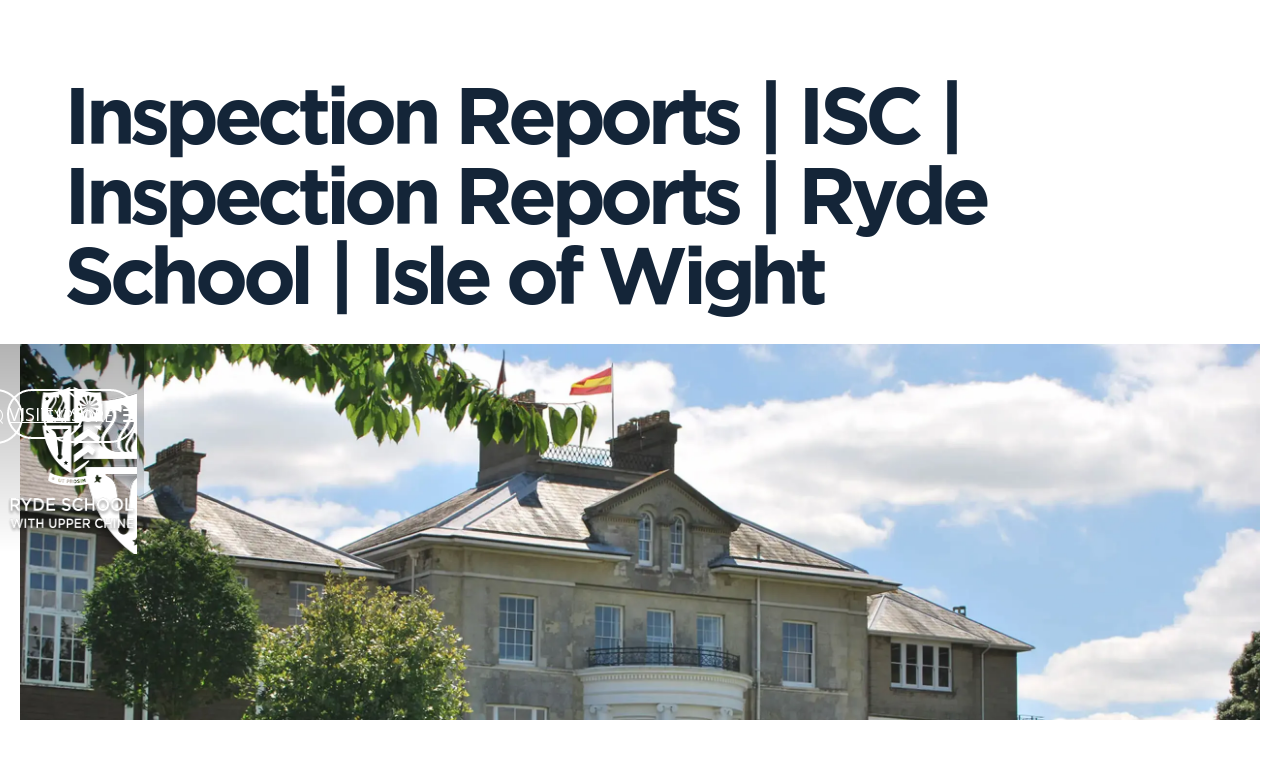

--- FILE ---
content_type: text/html; charset=utf-8
request_url: https://www.rydeschool.org.uk/inspection-reports
body_size: 15358
content:
<!DOCTYPE html>
<html lang="en" class="content-with-sidebar-template">

<head>
    
        <!-- Global Site Tag (gtag.js) - Google Analytics -->
        <script async src="https://www.googletagmanager.com/gtag/js?id=G-SY7GHDJGKK"></script>
        <script>
            window.dataLayer = window.dataLayer || [];
            function gtag() { dataLayer.push(arguments); }
            gtag('js', new Date());
            gtag('config', 'G-SY7GHDJGKK');
        </script>
        <!-- Google Tag Manager -->
        <script>
            (function (w, d, s, l, i) {
            w[l] = w[l] || []; w[l].push({
            'gtm.start':
            new Date().getTime(), event: 'gtm.js'
            }); var f = d.getElementsByTagName(s)[0],
            j = d.createElement(s), dl = l != 'dataLayer' ? '&l=' + l : ''; j.async = true; j.src =
            'https://www.googletagmanager.com/gtm.js?id=' + i + dl; f.parentNode.insertBefore(j, f);
            })(window, document, 'script', 'dataLayer', 'GTM-5P7KLWFT');
        </script>
        <!-- End Google Tag Manager -->
        <!--Custom HTML Header -->
<!-- Start cookieyes banner --> <script id="cookieyes" type="text/javascript" src="https://cdn-cookieyes.com/client_data/1b970138e936400dfa484c21/script.js"></script> <!-- End cookieyes banner -->

<meta name="google-site-verification" content="S0fLcoQkWqyHidOJ5rci1I6RuLVRh7rP38nPygF76NU" />
<meta name="google-site-verification" content="gzq1-Cip0NwQZ2B6hdX3KYsmDLMn4Jx1SLNPnjNP5es" />        <!-- End Custom Html Header -->
<meta charset="utf-8" />
<meta name="viewport" content="width=device-width, initial-scale=1.0" />


<link href="https://rydeschool-cdn.website.amais.com/lib/bootstrap/dist/css/bootstrap.css" rel="stylesheet" type="text/css" />
<link href="https://rydeschool-cdn.website.amais.com/css/site.css?v=1.149.25342.5" rel="stylesheet" type="text/css" />
<link href="https://rydeschool-cdn.website.amais.com/plugins/slick/slick.css" rel="stylesheet" type="text/css" />
<link href="https://rydeschool-cdn.website.amais.com/plugins/slick/slick-theme.css" rel="stylesheet" type="text/css" />
<script src="https://rydeschool-cdn.website.amais.com/lib/kendo/2024.3.806/jquery.min.js?v=1.149.25342.5"></script>
<script src="https://rydeschool-cdn.website.amais.com/lib/bootstrap/dist/js/bootstrap.bundle.min.js?v=1.149.25342.5"></script>
<script src="https://rydeschool-cdn.website.amais.com/plugins/slick/slick.min.js?v=1.149.25342.5"></script>

    <script src="https://rydeschool-cdn.website.amais.com/plugins/magnific-popup/magnific-popup.min.js?v=1.149.25342.5"></script>

<script type="text/javascript">

        var amaisDxpIngressAPI = null;

        async function initAmaisDxpInsight(e) {
            e.detail.service.api.Client('rRMelZQ7GZzjnwgzEKmDFMzLbbnmjRFEbXOoaVRPZqcPgh0hZnWzTEHYEDpiSquLwMtezO79myHb98dJyyYuzResW0ahvd39oDy7', 'RydeSchool', 'https://ingress.dxp.amais.com');
            amaisDxpIngressAPI = e.detail.service.api;
            await e.detail.service.api.InitTracker({ trls: true, trua: true });
            await e.detail.service.api.interactionCreate({ predicate: "Visit", objectMetadata: { contentType: "Page", pageId: "32", canonicalTitle: "Inspection Reports", canonicalURL: "https://www.rydeschool.org.uk/inspection-reports", contentPath: {  metadata: { "tags": "About_Us_Related"}}}});
        }
        document.addEventListener('amais-insight-sdk-ready', initAmaisDxpInsight);

        $(document).on("amais:bookmark:added", function (event, data) {
            if (amaisDxpIngressAPI != null && data != null && data.url && $.trim(data.url)) {
                amaisDxpIngressAPI.interactionCreate({ predicate: "Added Interest", object: data.url });
            } 
        });

        $(document).on("amais:bookmark:removed", function (event, data) {
            if (amaisDxpIngressAPI != null && data != null && data.url && $.trim(data.url)) {
                amaisDxpIngressAPI.interactionCreate({ predicate: "Removed Interest", object: data.url });
            }
        });

        $(document).on("amais:admissions:calculator:clicked", function (event, data) {
            var interaction = { predicate: "Admissions Calculator Used" };
            
            if (data != null && data.nameAndDob && $.trim(data.nameAndDob)) {
                interaction.object = data.nameAndDob;
            }

            if (data != null && data.parentFirstName && $.trim(data.parentFirstName) && data.parentEmail && $.trim(data.parentEmail) && data.contactType && $.trim(data.contactType)) {
                interaction.subjectMetadata = { Email: data.parentEmail, FirstName: data.parentFirstName, ContactType: data.contactType };
            }

            if (amaisDxpIngressAPI != null) {
                amaisDxpIngressAPI.interactionCreate(interaction);
            }
        });

</script>
<script type="text/javascript" src="/js/COLLECTOR/v1_0/collector.js" async></script>

        <title>Inspection Reports | ISC | Inspection Reports | Ryde School | Isle of Wight</title>
        <link rel="canonical" href="https://www.rydeschool.org.uk/inspection-reports">
        <meta name="title" content="ISC | Inspection Reports | Ryde School | Isle of Wight">
        <meta name="description" content="Inspections  reports (ISC) for Ryde School">
        <meta property="og:title" content="ISC | Inspection Reports | Ryde School | Isle of Wight">
        <meta property="og:description" content="Inspections  reports (ISC) for Ryde School">
        <meta property="og:image" alt="" content="https://www.rydeschool.org.uk/ams/Inspection_Reports_Ryde_View_Westmont_Summer_with_pupils_01-50-OG-Image_162.webp?version=638508693827370000">
        <meta property="og:type" content="Website">
        <meta name="robots" content="all">
        <link rel="icon" href="/ams/favicon-13.png">

    <!-- Meta Data -->
    <meta charset="utf-8">
    <meta name="viewport" content="width=device-width, initial-scale=1, maximum-scale=1">

    <!-- CSS -->
    <link rel="stylesheet" href="/Templates/RydeSchool/css/style.css" />
</head>

<body id="content-with-sidebar-page" class="content-with-sidebar-page ">
    
        <div class="site-page-title site-container hidden-block">
            <h1 class="site-page-title-block">
                Inspection Reports | ISC | Inspection Reports | Ryde School | Isle of Wight
            </h1>
        </div>
        <!-- Google Tag Manager (noscript) -->
        <noscript>
            <iframe src="https://www.googletagmanager.com/ns.html?id=GTM-5P7KLWFT"
            height="0" width="0" style="display:none;visibility:hidden"></iframe>
        </noscript>
        <!-- End Google Tag Manager (noscript) -->
<div id="errorAlert" class="alert-message alert-warning-message fade show" role="alert" style="display:none;">
    <div class="alert-message-icon">
        <i class="icon-warning"></i>
    </div>
    <div class="alert-message-desc-wrapper">
        <div class="alert-message-title">Alert</div>
        <div class="alert-message-desc"></div>
    </div>
    <div class="alert-close">
        <i class="icon-cross"></i>
    </div>
</div>
<div id="alertDialog" class="alert-message alert-warning-message fade show" role="alert" style="display:none;">
    <div class="alert-message-icon">
        <i class="icon-warning"></i>
    </div>
    <div class="alert-message-desc-wrapper">
        <div class="alert-message-title">Info</div>
        <div class="alert-message-desc"></div>
    </div>
    <div class="alert-close">
        <i class="icon-cross"></i>
    </div>
</div>

    
<script>
    $(document).ready(function () {
    $("body").addClass("admin-section-cms admin-section-website");

        $(document).on("click",".front-option-mbl-title",function() {
            $(this).next(".front-option-list-links").toggleClass("front-option-list-links-active")
            $(this).toggleClass("front-option-mbl-title-active")
            $(".front-option-mbl-title").html("Options");
        });

        $(".front-operation-mbl-title").click(function() {
            $(this).toggleClass("front-operation-mbl-title-active")
            $(".front-operation-wrapper").toggleClass("front-operation-wrapper-expand")
        });
    });
</script>


    <div id="page-wrapper" class="page-wrapper site-page-wrapper ">

        <!-- Start Header -->
        <header id="site-header" class="site-header">
<div class="site-container">

    <div class="site-header-block site-search-wrapper">
        <div class="site-header-left">
            <div id="site-top-left" class="feature-zone  ">


        <div id="TextFeature_2838" class="cms-text-feature cms-text-feature-wrapper cms-feature-wrapper featureMainDiv  cms-tag-feature-text-wrapper " feature-data-tag="text ">
        <div id="textfeature_2838" class="cms-text-feature-data">
                <div id="TextFeature_ContentArea_2838" class="cms-feature-datablock cms-text-feature-content cms-tag-feature-text ">
                    <p><a class="site-header-cta" href="/visiting-us">VISIT US</a></p>

                </div>
        </div>
    </div>


</div>

        </div>

        <div class="site-header-logo">
            <div id="site-header-logo" class="feature-zone  ">


    <div id="GalleryFeature_749" class="cms-gallery-feature cms-gallery-feature-wrapper cms-feature-wrapper featureMainDiv  drop-target site-slider-link-wrapper   cms-tag-feature-gallery-wrapper cms-tag-feature-brand-wrapper cms-tag-feature-header-wrapper " featureId="749" ondrop="dropOverExistingFeature(event)" ondragover="allowDropFeature(event)" feature-data-tag="gallery brand header ">

            <div class="cms-feature-datablock site-slider site-slider-link  cms-tag-feature-gallery cms-tag-feature-brand cms-tag-feature-header ">
                <div id="site-slideshow_749" class="site-slick-wrapper ">
                            <div class="site-slide  site-slider-with-image" style="background-image: url(https://rydeschool.static.amais.com/Ryde_Header_Logo_Whole_SchoolRyde_Logo_Whole_School_Ryde_Logo_White__portrait__002_001-473-optimized.png?version=638526798027000000)">
                                <a href="/" class="site-slide-link" >

    <div class="site-slider-image-block">
        <img src="https://rydeschool.static.amais.com/Ryde_Header_Logo_Whole_SchoolRyde_Logo_Whole_School_Ryde_Logo_White__portrait__002_001-473-optimized.png?version=638526798027000000" class="site-slider-image"  title="" alt="" />
    </div>

    <div class="site-slider-caption">
        <div class="site-slider-caption-block">
            <div class="site-container">
                <div class="site-slider-capton-data">
                    <p><img alt=" OptimizedImage,Optimized" src="/ams/_Ryde_Header_Logo_Whole_School_001-476-optimized.webp?version=638526796725730000" /></p>

                </div>
            </div>
        </div>

    </div>
                                </a>
                            </div>
                </div>
                <script type="text/javascript">
                    $(document).ready(function () {
                        $('#site-slideshow_749').slick({ infinite: false, lazyLoad: "progressive", centerMode: false, centerPadding: '0px', slidesToShow: 1, pauseOnFocus: false, pauseOnHover: false, adaptiveHeight: false, lazyLoad: true, autoplay: false, autoplaySpeed: 2500, fade: false, speed: 2500, arrows: false, dots: false, vertical: false, verticalSwiping: false });
                    });
                </script>
            </div>
</div>


</div>

        </div>

        <div class="site-header-right">

            <div class="site-search-block site-search-option2">
                <div class="site-search-data">
    <input type="text" class="site-search-input" placeholder="Keyword" onkeypress="onSearchTermPressEnter(event, this, '/Search/Index?branchID=1&searchTerms=')">
    <button title="Search" onclick="onSearchTerm(this, '/Search/Index?branchID=1&searchTerms=')" class="site-search-button">Search</button>
</div>


            </div>

            <div class="site-search-icon">
                <i class="site-icon-search"></i>
            </div>
            <!-- Start Toggle menu -->
            <div class="site-menu-toggle" title="Menu">
                <div class="menu-text">EXPLORE</div>
            </div>
            <!-- End Toggle menu -->

            <!-- Start navigation menu -->
            <div class="site-sub-wrapper site-main-with-sidebar">
                    <div class="site-navigation-wrapper">
                    <div class="site-container">
                        <div id="site-nav-logo" class="feature-zone  ">


    <div id="GalleryFeature_754" class="cms-gallery-feature cms-gallery-feature-wrapper cms-feature-wrapper featureMainDiv  drop-target site-slider-link-wrapper site-center-mode-wrapper   cms-tag-feature-gallery-wrapper cms-tag-feature-menu-wrapper cms-tag-feature-brand-wrapper cms-tag-feature-header-wrapper " featureId="754" ondrop="dropOverExistingFeature(event)" ondragover="allowDropFeature(event)" feature-data-tag="gallery menu brand header ">

            <div class="cms-feature-datablock site-slider site-slider-link site-center-mode  cms-tag-feature-gallery cms-tag-feature-menu cms-tag-feature-brand cms-tag-feature-header ">
                <div id="site-slideshow_754" class="site-slick-wrapper ">
                            <div class="site-slide  site-slider-with-image" style="background-image: url(https://rydeschool.static.amais.com/portraitnotext-637-optimized.webp?version=638611349662270000)">
                                <a href="/" class="site-slide-link" >

    <div class="site-slider-image-block">
        <img src="https://rydeschool.static.amais.com/portraitnotext-637-optimized.webp?version=638611349662270000" class="site-slider-image"  title="" alt="" />
    </div>

                                </a>
                            </div>
                </div>
                <script type="text/javascript">
                    $(document).ready(function () {
                        $('#site-slideshow_754').slick({ infinite: true, lazyLoad: "progressive", centerMode: true, centerPadding: '0px', slidesToShow: 1, pauseOnFocus: false, pauseOnHover: false, adaptiveHeight: false, lazyLoad: true, autoplay: false, autoplaySpeed: 2500, fade: false, speed: 2500, arrows: false, dots: false, vertical: false, verticalSwiping: false });
                    });
                </script>
            </div>
</div>


</div>

                        <div class="menu-bottom">
                            
                            <div class="site-nav-wrapper">
                                <div class="menu-list">
                                    <nav id="site-navigation" class="site-navigation">
    <ul class="site-nav-block">
                    <li class="site-nav-item site-nav-home site-nav-first-item level1 site-nav-active-path site-nav-active-grandparent site-nav-child custom-nav-">
                        <a class="site-nav-link" href="/">Home</a>
                        <span class="site-nav-linktext site-nav-expand"></span>
                    </li>
                    <li class="site-nav-item level1 site-nav-active-parent site-nav-active-path site-nav-child custom-nav-">
                        <a class="site-nav-link" href="/about">About</a>
                        <span class="site-nav-linktext site-nav-expand"></span>
        <div class="site-subnav-wrapper">
            <ul class="site-subnav-block site-subnav-level2">
                        <li class="site-subnav-item level2  custom-nav-">
                            <a class="site-subnav-link" href="/heads-welcome">Head Master&#x27;s Welcome</a>
                            <span class="site-nav-linktext"></span>
                        </li>
                        <li class="site-subnav-item level2  custom-nav-">
                            <a class="site-subnav-link" href="/values-mission-history">Values, Mission, &amp; History</a>
                            <span class="site-nav-linktext"></span>
                        </li>
                        <li class="site-subnav-item level2  custom-nav-">
                            <a class="site-subnav-link" href="/policies">Policies</a>
                            <span class="site-nav-linktext"></span>
                        </li>
                        <li class="site-subnav-item level2  custom-nav-">
                            <a class="site-subnav-link" href="/ryde-news">Ryde News</a>
                            <span class="site-nav-linktext"></span>
                        </li>
                        <li class="site-subnav-item level2  custom-nav-">
                            <a class="site-subnav-link" href="/staff-and-governors">Staff &amp; Governors</a>
                            <span class="site-nav-linktext"></span>
                        </li>
                        <li class="site-subnav-item level2  custom-nav-">
                            <a class="site-subnav-link" href="/term-dates">Term Dates</a>
                            <span class="site-nav-linktext"></span>
                        </li>
                        <li class="site-subnav-item level2 site-subnav-active site-nav-active-path  custom-nav-">
                            <a class="site-subnav-link" href="/inspection-reports">Inspection Reports</a>
                            <span class="site-nav-linktext"></span>
                        </li>
                        <li class="site-subnav-item level2  custom-nav-">
                            <a class="site-subnav-link" href="/community">Community</a>
                            <span class="site-nav-linktext"></span>
                        </li>
                        <li class="site-subnav-item level2  custom-nav-">
                            <a class="site-subnav-link" href="/facilities-hire">Facilities Hire</a>
                            <span class="site-nav-linktext"></span>
                        </li>
                        <li class="site-subnav-item level2  custom-nav-">
                            <a class="site-subnav-link" href="/contact-us">Location &amp; Contact Us</a>
                            <span class="site-nav-linktext"></span>
                        </li>
            </ul>
        </div>
                    </li>
                    <li class="site-nav-item level1 site-nav-child custom-nav-">
                        <a class="site-nav-link" href="/admissions">Admissions</a>
                        <span class="site-nav-linktext site-nav-expand"></span>
        <div class="site-subnav-wrapper">
            <ul class="site-subnav-block site-subnav-level2">
                        <li class="site-subnav-item level2  custom-nav-">
                            <a class="site-subnav-link" href="/admissions-process">Admissions Process</a>
                            <span class="site-nav-linktext"></span>
                        </li>
                        <li class="site-subnav-item level2  custom-nav-">
                            <a class="site-subnav-link" href="/open-events">Open Events</a>
                            <span class="site-nav-linktext"></span>
                        </li>
                        <li class="site-subnav-item level2  custom-nav-">
                            <a class="site-subnav-link" href="/visiting-us">Visiting Us</a>
                            <span class="site-nav-linktext"></span>
                        </li>
                        <li class="site-subnav-item level2  custom-nav-">
                            <a class="site-subnav-link" href="/transport">Transport</a>
                            <span class="site-nav-linktext"></span>
                        </li>
                        <li class="site-subnav-item level2  custom-nav-">
                            <a class="site-subnav-link" href="/fees-and-financial-information">Fees &amp; Financial Information</a>
                            <span class="site-nav-linktext"></span>
                        </li>
                        <li class="site-subnav-item level2  custom-nav-">
                            <a class="site-subnav-link" href="/scholarships-and-bursaries">Scholarships &amp; Bursaries</a>
                            <span class="site-nav-linktext"></span>
                        </li>
                        <li class="site-subnav-item level2  custom-nav-">
                            <a class="site-subnav-link" href="/apply-online">Apply Online</a>
                            <span class="site-nav-linktext"></span>
                        </li>
                        <li class="site-subnav-item level2  custom-nav-">
                            <a class="site-subnav-link" href="/international-admissions">International Admissions</a>
                            <span class="site-nav-linktext"></span>
                        </li>
                        <li class="site-subnav-item level2  custom-nav-">
                            <a class="site-subnav-link" href="/forces-families">Forces Families</a>
                            <span class="site-nav-linktext"></span>
                        </li>
                        <li class="site-subnav-item level2  custom-nav-">
                            <a class="site-subnav-link" href="/moving-to-the-island">Moving to the Island</a>
                            <span class="site-nav-linktext"></span>
                        </li>
                        <li class="site-subnav-item level2  custom-nav-">
                            <a class="site-subnav-link" href="/faqs">FAQs</a>
                            <span class="site-nav-linktext"></span>
                        </li>
                        <li class="site-subnav-item level2  custom-nav-">
                            <a class="site-subnav-link" href="/make-an-enquiry">Make an Enquiry</a>
                            <span class="site-nav-linktext"></span>
                        </li>
            </ul>
        </div>
                    </li>
                    <li class="site-nav-item level1 site-nav-child custom-nav-junior hero-has-spotlight">
                        <a class="site-nav-link" href="/prep">Prep School</a>
                        <span class="site-nav-linktext site-nav-expand"></span>
        <div class="site-subnav-wrapper">
            <ul class="site-subnav-block site-subnav-level2">
                        <li class="site-subnav-item level2 site-nav-child  custom-nav-">
                            <a class="site-subnav-link" href="/westhill-nursery">Westhill Nursery</a>
                            <span class="site-nav-linktext site-nav-expand"></span>
        <div class="site-subnav-wrapper">
            <ul class="site-subnav-block site-subnav-level3">
                        <li class="site-subnav-item level3  custom-nav-">
                            <a class="site-subnav-link" href="/life-in-nursery">Nursery</a>
                            <span class="site-nav-linktext"></span>
                        </li>
                        <li class="site-subnav-item level3  custom-nav-">
                            <a class="site-subnav-link" href="/stay-and-play">Stay &amp; Play</a>
                            <span class="site-nav-linktext"></span>
                        </li>
                        <li class="site-subnav-item level3  custom-nav-">
                            <a class="site-subnav-link" href="/holiday-club">Holiday Club</a>
                            <span class="site-nav-linktext"></span>
                        </li>
            </ul>
        </div>
                        </li>
                        <li class="site-subnav-item level2 site-nav-child  custom-nav-">
                            <a class="site-subnav-link" href="/pre-prep">Pre-Prep</a>
                            <span class="site-nav-linktext site-nav-expand"></span>
        <div class="site-subnav-wrapper">
            <ul class="site-subnav-block site-subnav-level3">
                        <li class="site-subnav-item level3  custom-nav-">
                            <a class="site-subnav-link" href="/life-in-pre-prep">Pre-Prep</a>
                            <span class="site-nav-linktext"></span>
                        </li>
                        <li class="site-subnav-item level3  custom-nav-">
                            <a class="site-subnav-link" href="/pre-prep-pastoral-care">Pastoral Care</a>
                            <span class="site-nav-linktext"></span>
                        </li>
                        <li class="site-subnav-item level3  custom-nav-">
                            <a class="site-subnav-link" href="/pre-prep-learning">Learning</a>
                            <span class="site-nav-linktext"></span>
                        </li>
                        <li class="site-subnav-item level3  custom-nav-">
                            <a class="site-subnav-link" href="/pre-prep-extra-curricular">Extra Curricular</a>
                            <span class="site-nav-linktext"></span>
                        </li>
            </ul>
        </div>
                        </li>
                        <li class="site-subnav-item level2 site-nav-child  custom-nav-">
                            <a class="site-subnav-link" href="/the-prep-school">Prep</a>
                            <span class="site-nav-linktext site-nav-expand"></span>
        <div class="site-subnav-wrapper">
            <ul class="site-subnav-block site-subnav-level3">
                        <li class="site-subnav-item level3  custom-nav-">
                            <a class="site-subnav-link" href="/life-in-prep">Prep</a>
                            <span class="site-nav-linktext"></span>
                        </li>
                        <li class="site-subnav-item level3  custom-nav-">
                            <a class="site-subnav-link" href="/prep-pastoral-care">Pastoral Care</a>
                            <span class="site-nav-linktext"></span>
                        </li>
                        <li class="site-subnav-item level3  custom-nav-">
                            <a class="site-subnav-link" href="/prep-learning">Learning</a>
                            <span class="site-nav-linktext"></span>
                        </li>
                        <li class="site-subnav-item level3  custom-nav-">
                            <a class="site-subnav-link" href="/prep-sport-and-extra-curricular-activities">Sport &amp; Extra-Curricular Activities</a>
                            <span class="site-nav-linktext"></span>
                        </li>
            </ul>
        </div>
                        </li>
            </ul>
        </div>
                    </li>
                    <li class="site-nav-item level1 site-nav-child custom-nav-senior hero-has-spotlight">
                        <a class="site-nav-link" href="/senior">Senior School</a>
                        <span class="site-nav-linktext site-nav-expand"></span>
        <div class="site-subnav-wrapper">
            <ul class="site-subnav-block site-subnav-level2">
                        <li class="site-subnav-item level2  custom-nav-">
                            <a class="site-subnav-link" href="/life-in-senior-school">Life in Senior School</a>
                            <span class="site-nav-linktext"></span>
                        </li>
                        <li class="site-subnav-item level2  custom-nav-">
                            <a class="site-subnav-link" href="/senior-learning-and-academics">Learning &amp; Academics</a>
                            <span class="site-nav-linktext"></span>
                        </li>
                        <li class="site-subnav-item level2  custom-nav-">
                            <a class="site-subnav-link" href="/senior-extra-and-co-curricular-activities">Extra &amp; Co-Curricular Activities</a>
                            <span class="site-nav-linktext"></span>
                        </li>
                        <li class="site-subnav-item level2  custom-nav-">
                            <a class="site-subnav-link" href="/senior-sports">Sports</a>
                            <span class="site-nav-linktext"></span>
                        </li>
                        <li class="site-subnav-item level2  custom-nav-">
                            <a class="site-subnav-link" href="/sailing">Sailing</a>
                            <span class="site-nav-linktext"></span>
                        </li>
                        <li class="site-subnav-item level2  custom-nav-">
                            <a class="site-subnav-link" href="/results">Results</a>
                            <span class="site-nav-linktext"></span>
                        </li>
            </ul>
        </div>
                    </li>
                    <li class="site-nav-item level1 site-nav-child custom-nav-">
                        <a class="site-nav-link" href="/sixth-form">Sixth Form</a>
                        <span class="site-nav-linktext site-nav-expand"></span>
        <div class="site-subnav-wrapper">
            <ul class="site-subnav-block site-subnav-level2">
                        <li class="site-subnav-item level2  custom-nav-">
                            <a class="site-subnav-link" href="/life-in-sixth-form">Sixth Form</a>
                            <span class="site-nav-linktext"></span>
                        </li>
                        <li class="site-subnav-item level2  custom-nav-">
                            <a class="site-subnav-link" href="/sixth-form-learning-and-academics">Learning &amp; Academics</a>
                            <span class="site-nav-linktext"></span>
                        </li>
                        <li class="site-subnav-item level2  custom-nav-">
                            <a class="site-subnav-link" href="/Courses-at-Sixth-Form">Courses at Sixth Form</a>
                            <span class="site-nav-linktext"></span>
                        </li>
                        <li class="site-subnav-item level2  custom-nav-">
                            <a class="site-subnav-link" href="/boarding-in-the-sixth-form">Boarding in The Sixth Form</a>
                            <span class="site-nav-linktext"></span>
                        </li>
                        <li class="site-subnav-item level2  custom-nav-">
                            <a class="site-subnav-link" href="/sailing-2">Sailing</a>
                            <span class="site-nav-linktext"></span>
                        </li>
                        <li class="site-subnav-item level2  custom-nav-">
                            <a class="site-subnav-link" href="/sixth-form-extra-and-co-curricular-activities">Extra &amp; Co-Curricular Activities</a>
                            <span class="site-nav-linktext"></span>
                        </li>
                        <li class="site-subnav-item level2  custom-nav-">
                            <a class="site-subnav-link" href="/sixth-form-sports">Sports</a>
                            <span class="site-nav-linktext"></span>
                        </li>
                        <li class="site-subnav-item level2  custom-nav-">
                            <a class="site-subnav-link" href="/sixth-form-results">Results</a>
                            <span class="site-nav-linktext"></span>
                        </li>
                        <li class="site-subnav-item level2  custom-nav-">
                            <a class="site-subnav-link" href="/destination-of-leavers">Destination of Leavers</a>
                            <span class="site-nav-linktext"></span>
                        </li>
            </ul>
        </div>
                    </li>
                    <li class="site-nav-item level1 custom-nav-">
                        <a class="site-nav-link" href="/boarding-in-senior-school">Boarding </a>
                        <span class="site-nav-linktext"></span>
                    </li>
                    <li class="site-nav-item level1 custom-nav-">
                        <a class="site-nav-link" href="/community-links">Community</a>
                        <span class="site-nav-linktext"></span>
                    </li>
                    <li class="site-nav-item site-nav-last-item level1 site-nav-child custom-nav-hide-in-nav">
                        <a class="site-nav-link" href="/style-guide-and-templates">Style Guide and Templates</a>
                        <span class="site-nav-linktext site-nav-expand"></span>
        <div class="site-subnav-wrapper">
            <ul class="site-subnav-block site-subnav-level2">
                        <li class="site-subnav-item level2 site-nav-child  custom-nav-">
                            <a class="site-subnav-link" href="/sg-components">SG Components</a>
                            <span class="site-nav-linktext site-nav-expand"></span>
        <div class="site-subnav-wrapper">
            <ul class="site-subnav-block site-subnav-level3">
                        <li class="site-subnav-item level3  custom-nav-">
                            <a class="site-subnav-link" href="/sg-base-components">sg Base Components</a>
                            <span class="site-nav-linktext"></span>
                        </li>
            </ul>
        </div>
                        </li>
                        <li class="site-subnav-item level2 site-nav-child  custom-nav-">
                            <a class="site-subnav-link" href="/sg-news">SG News</a>
                            <span class="site-nav-linktext site-nav-expand"></span>
        <div class="site-subnav-wrapper">
            <ul class="site-subnav-block site-subnav-level3">
                        <li class="site-subnav-item level3  custom-nav-">
                            <a class="site-subnav-link" href="/sg-news-content">SG News Content</a>
                            <span class="site-nav-linktext"></span>
                        </li>
            </ul>
        </div>
                        </li>
                        <li class="site-subnav-item level2  custom-nav-">
                            <a class="site-subnav-link" href="/sg-content">SG Content</a>
                            <span class="site-nav-linktext"></span>
                        </li>
                        <li class="site-subnav-item level2  custom-nav-">
                            <a class="site-subnav-link" href="/sg-content-with-sidebar">SG Content with Sidebar</a>
                            <span class="site-nav-linktext"></span>
                        </li>
                        <li class="site-subnav-item level2  custom-nav-senior hero-has-spotlight">
                            <a class="site-subnav-link" href="/sg-entry-senior">SG Entry Senior</a>
                            <span class="site-nav-linktext"></span>
                        </li>
                        <li class="site-subnav-item level2  custom-nav-junior hero-has-spotlight">
                            <a class="site-subnav-link" href="/sg-entry-junior">SG Entry Junior</a>
                            <span class="site-nav-linktext"></span>
                        </li>
            </ul>
        </div>
                    </li>
    </ul>
</nav>



                                </div>
                                
                            </div>

                        </div>

                    </div>
                </div>
            </div>
            <!-- End navigation menu -->

          

        </div>
    </div>

</div>
        </header>
            <section class="site-hero-data">
                <div id="HeroContent" class="feature-zone  ">


    <div id="GalleryFeature_777" class="cms-gallery-feature cms-gallery-feature-wrapper cms-feature-wrapper featureMainDiv  drop-target site-slider-slideshow-wrapper   cms-tag-feature-gallery-wrapper cms-tag-feature-content-hero-wrapper cms-tag-feature-content-feature-wrapper " featureId="777" ondrop="dropOverExistingFeature(event)" ondragover="allowDropFeature(event)" feature-data-tag="gallery content-hero content-feature ">

            <div class="cms-feature-datablock site-slider site-slider-slideshow  cms-tag-feature-gallery cms-tag-feature-content-hero cms-tag-feature-content-feature ">
                <div id="site-slideshow_777" class="site-slick-wrapper ">
                            <div style="background-image: url(https://rydeschool.static.amais.com/Inspection_Reports_Ryde_View_Westmont_Summer_with_pupils_01-50-Hero-Banner---Content_161.webp?version=638508693825330000)" class="site-slide  site-slider-with-image">

    <div class="site-slider-image-block">
        <img src="https://rydeschool.static.amais.com/Inspection_Reports_Ryde_View_Westmont_Summer_with_pupils_01-50-Hero-Banner---Content_161.webp?version=638508693825330000" class="site-slider-image"  title="" alt="" />
    </div>

                            </div>
                </div>
                <script type="text/javascript">
                    $(document).ready(function () {
                        $('#site-slideshow_777').slick({ infinite: false, lazyLoad: "progressive", centerMode: false, centerPadding: '0px', slidesToShow: 1, pauseOnFocus: false, pauseOnHover: false, adaptiveHeight: false, lazyLoad: true, autoplay: false, autoplaySpeed: 2500, fade: false, speed: 2500, arrows: false, dots: false, vertical: false, verticalSwiping: false });
                    });
                </script>
            </div>
</div>


</div>

            </section>
        <!-- End Header -->
        <!-- Start Main Area -->
        <main id="site-main" class="site-main">

            <!-- Start Breadcrumbs -->
            <div class="site-breadcrumbs-wrapper">
                <div class="site-container">
                    <ul class="site-breadcrum">
        <li class="site-breadcrumbs-item">
            <a class="site-breadcrumbs-link" href="/home">
                Home
            </a>
        </li>
        <li class="site-breadcrumbs-item">
            <a class="site-breadcrumbs-link" href="/about">
                About
            </a>
        </li>
        <li class="site-breadcrumbs-item site-breadcrumbs-active">
            Inspection Reports
        </li>
</ul>
                </div>
            </div>
            <!-- End Breadcrumbs -->
           

            <!-- Start main wrapper -->
            <div class="site-main-wrapper">

                <div class="site-sub-wrapper">
                    <div class="site-container">
                        <article>
                            <div id="ContentAbove" class="feature-zone  ">


        <div id="TextFeature_774" class="cms-text-feature cms-text-feature-wrapper cms-feature-wrapper featureMainDiv  site-feature-bottom-no-space-wrapper cms-tag-feature-text-wrapper cms-tag-feature-content-feature-wrapper " feature-data-tag="text content-feature ">
        <div id="textfeature_774" class="cms-text-feature-data">
                <div id="TextFeature_ContentArea_774" class="cms-feature-datablock cms-text-feature-content site-feature-bottom-no-space cms-tag-feature-text cms-tag-feature-content-feature ">
                    <h2>Inspection Reports</h2>

                </div>
        </div>
    </div>


</div>

                        </article>
                    </div>
                </div>

                <div class="site-sub-wrapper site-main-with-sidebar">
                    <div class="site-container">
                        <article>

                            <aside class="site-sidebar">

                                <div class="site-sidebar-menu">
                                    <div id="site-sidebar-title" class="feature-zone  ">


        <div id="TextFeature_761" class="cms-text-feature cms-text-feature-wrapper cms-feature-wrapper featureMainDiv  cms-tag-feature-text-wrapper cms-tag-feature-content-feature-wrapper " feature-data-tag="text content-feature ">
        <div id="textfeature_761" class="cms-text-feature-data">
                <div id="TextFeature_ContentArea_761" class="cms-feature-datablock cms-text-feature-content cms-tag-feature-text cms-tag-feature-content-feature ">
                    <p>In this section</p>

                </div>
        </div>
    </div>


</div>


                                        <nav id="site-navigation" class="site-navigation">
    <ul class="site-nav-block">
                    <li class="site-nav-item site-nav-first-item level1 site-nav-active-parent site-nav-active-path site-nav-child custom-nav-">
                        <a class="site-nav-link" href="/about">About</a>
                        <span class="site-nav-linktext site-nav-expand"></span>
        <div class="site-subnav-wrapper">
            <ul class="site-subnav-block site-subnav-level2">
                        <li class="site-subnav-item level2  custom-nav-">
                            <a class="site-subnav-link" href="/heads-welcome">Head Master&#x27;s Welcome</a>
                            <span class="site-nav-linktext"></span>
                        </li>
                        <li class="site-subnav-item level2  custom-nav-">
                            <a class="site-subnav-link" href="/values-mission-history">Values, Mission, &amp; History</a>
                            <span class="site-nav-linktext"></span>
                        </li>
                        <li class="site-subnav-item level2  custom-nav-">
                            <a class="site-subnav-link" href="/policies">Policies</a>
                            <span class="site-nav-linktext"></span>
                        </li>
                        <li class="site-subnav-item level2  custom-nav-">
                            <a class="site-subnav-link" href="/ryde-news">Ryde News</a>
                            <span class="site-nav-linktext"></span>
                        </li>
                        <li class="site-subnav-item level2  custom-nav-">
                            <a class="site-subnav-link" href="/staff-and-governors">Staff &amp; Governors</a>
                            <span class="site-nav-linktext"></span>
                        </li>
                        <li class="site-subnav-item level2  custom-nav-">
                            <a class="site-subnav-link" href="/term-dates">Term Dates</a>
                            <span class="site-nav-linktext"></span>
                        </li>
                        <li class="site-subnav-item level2 site-subnav-active site-nav-active-path  custom-nav-">
                            <a class="site-subnav-link" href="/inspection-reports">Inspection Reports</a>
                            <span class="site-nav-linktext"></span>
                        </li>
                        <li class="site-subnav-item level2  custom-nav-">
                            <a class="site-subnav-link" href="/community">Community</a>
                            <span class="site-nav-linktext"></span>
                        </li>
                        <li class="site-subnav-item level2  custom-nav-">
                            <a class="site-subnav-link" href="/facilities-hire">Facilities Hire</a>
                            <span class="site-nav-linktext"></span>
                        </li>
                        <li class="site-subnav-item level2  custom-nav-">
                            <a class="site-subnav-link" href="/contact-us">Location &amp; Contact Us</a>
                            <span class="site-nav-linktext"></span>
                        </li>
            </ul>
        </div>
                    </li>
                    <li class="site-nav-item level1 site-nav-child custom-nav-">
                        <a class="site-nav-link" href="/admissions">Admissions</a>
                        <span class="site-nav-linktext site-nav-expand"></span>
        <div class="site-subnav-wrapper">
            <ul class="site-subnav-block site-subnav-level2">
                        <li class="site-subnav-item level2  custom-nav-">
                            <a class="site-subnav-link" href="/admissions-process">Admissions Process</a>
                            <span class="site-nav-linktext"></span>
                        </li>
                        <li class="site-subnav-item level2  custom-nav-">
                            <a class="site-subnav-link" href="/open-events">Open Events</a>
                            <span class="site-nav-linktext"></span>
                        </li>
                        <li class="site-subnav-item level2  custom-nav-">
                            <a class="site-subnav-link" href="/visiting-us">Visiting Us</a>
                            <span class="site-nav-linktext"></span>
                        </li>
                        <li class="site-subnav-item level2  custom-nav-">
                            <a class="site-subnav-link" href="/transport">Transport</a>
                            <span class="site-nav-linktext"></span>
                        </li>
                        <li class="site-subnav-item level2  custom-nav-">
                            <a class="site-subnav-link" href="/fees-and-financial-information">Fees &amp; Financial Information</a>
                            <span class="site-nav-linktext"></span>
                        </li>
                        <li class="site-subnav-item level2  custom-nav-">
                            <a class="site-subnav-link" href="/scholarships-and-bursaries">Scholarships &amp; Bursaries</a>
                            <span class="site-nav-linktext"></span>
                        </li>
                        <li class="site-subnav-item level2  custom-nav-">
                            <a class="site-subnav-link" href="/apply-online">Apply Online</a>
                            <span class="site-nav-linktext"></span>
                        </li>
                        <li class="site-subnav-item level2  custom-nav-">
                            <a class="site-subnav-link" href="/international-admissions">International Admissions</a>
                            <span class="site-nav-linktext"></span>
                        </li>
                        <li class="site-subnav-item level2  custom-nav-">
                            <a class="site-subnav-link" href="/forces-families">Forces Families</a>
                            <span class="site-nav-linktext"></span>
                        </li>
                        <li class="site-subnav-item level2  custom-nav-">
                            <a class="site-subnav-link" href="/moving-to-the-island">Moving to the Island</a>
                            <span class="site-nav-linktext"></span>
                        </li>
                        <li class="site-subnav-item level2  custom-nav-">
                            <a class="site-subnav-link" href="/faqs">FAQs</a>
                            <span class="site-nav-linktext"></span>
                        </li>
                        <li class="site-subnav-item level2  custom-nav-">
                            <a class="site-subnav-link" href="/make-an-enquiry">Make an Enquiry</a>
                            <span class="site-nav-linktext"></span>
                        </li>
            </ul>
        </div>
                    </li>
                    <li class="site-nav-item level1 site-nav-child custom-nav-junior hero-has-spotlight">
                        <a class="site-nav-link" href="/prep">Prep School</a>
                        <span class="site-nav-linktext site-nav-expand"></span>
        <div class="site-subnav-wrapper">
            <ul class="site-subnav-block site-subnav-level2">
                        <li class="site-subnav-item level2 site-nav-child  custom-nav-">
                            <a class="site-subnav-link" href="/westhill-nursery">Westhill Nursery</a>
                            <span class="site-nav-linktext site-nav-expand"></span>
        <div class="site-subnav-wrapper">
            <ul class="site-subnav-block site-subnav-level3">
                        <li class="site-subnav-item level3  custom-nav-">
                            <a class="site-subnav-link" href="/life-in-nursery">Nursery</a>
                            <span class="site-nav-linktext"></span>
                        </li>
                        <li class="site-subnav-item level3  custom-nav-">
                            <a class="site-subnav-link" href="/stay-and-play">Stay &amp; Play</a>
                            <span class="site-nav-linktext"></span>
                        </li>
                        <li class="site-subnav-item level3  custom-nav-">
                            <a class="site-subnav-link" href="/holiday-club">Holiday Club</a>
                            <span class="site-nav-linktext"></span>
                        </li>
            </ul>
        </div>
                        </li>
                        <li class="site-subnav-item level2 site-nav-child  custom-nav-">
                            <a class="site-subnav-link" href="/pre-prep">Pre-Prep</a>
                            <span class="site-nav-linktext site-nav-expand"></span>
        <div class="site-subnav-wrapper">
            <ul class="site-subnav-block site-subnav-level3">
                        <li class="site-subnav-item level3  custom-nav-">
                            <a class="site-subnav-link" href="/life-in-pre-prep">Pre-Prep</a>
                            <span class="site-nav-linktext"></span>
                        </li>
                        <li class="site-subnav-item level3  custom-nav-">
                            <a class="site-subnav-link" href="/pre-prep-pastoral-care">Pastoral Care</a>
                            <span class="site-nav-linktext"></span>
                        </li>
                        <li class="site-subnav-item level3  custom-nav-">
                            <a class="site-subnav-link" href="/pre-prep-learning">Learning</a>
                            <span class="site-nav-linktext"></span>
                        </li>
                        <li class="site-subnav-item level3  custom-nav-">
                            <a class="site-subnav-link" href="/pre-prep-extra-curricular">Extra Curricular</a>
                            <span class="site-nav-linktext"></span>
                        </li>
            </ul>
        </div>
                        </li>
                        <li class="site-subnav-item level2 site-nav-child  custom-nav-">
                            <a class="site-subnav-link" href="/the-prep-school">Prep</a>
                            <span class="site-nav-linktext site-nav-expand"></span>
        <div class="site-subnav-wrapper">
            <ul class="site-subnav-block site-subnav-level3">
                        <li class="site-subnav-item level3  custom-nav-">
                            <a class="site-subnav-link" href="/life-in-prep">Prep</a>
                            <span class="site-nav-linktext"></span>
                        </li>
                        <li class="site-subnav-item level3  custom-nav-">
                            <a class="site-subnav-link" href="/prep-pastoral-care">Pastoral Care</a>
                            <span class="site-nav-linktext"></span>
                        </li>
                        <li class="site-subnav-item level3  custom-nav-">
                            <a class="site-subnav-link" href="/prep-learning">Learning</a>
                            <span class="site-nav-linktext"></span>
                        </li>
                        <li class="site-subnav-item level3  custom-nav-">
                            <a class="site-subnav-link" href="/prep-sport-and-extra-curricular-activities">Sport &amp; Extra-Curricular Activities</a>
                            <span class="site-nav-linktext"></span>
                        </li>
            </ul>
        </div>
                        </li>
            </ul>
        </div>
                    </li>
                    <li class="site-nav-item level1 site-nav-child custom-nav-senior hero-has-spotlight">
                        <a class="site-nav-link" href="/senior">Senior School</a>
                        <span class="site-nav-linktext site-nav-expand"></span>
        <div class="site-subnav-wrapper">
            <ul class="site-subnav-block site-subnav-level2">
                        <li class="site-subnav-item level2  custom-nav-">
                            <a class="site-subnav-link" href="/life-in-senior-school">Life in Senior School</a>
                            <span class="site-nav-linktext"></span>
                        </li>
                        <li class="site-subnav-item level2  custom-nav-">
                            <a class="site-subnav-link" href="/senior-learning-and-academics">Learning &amp; Academics</a>
                            <span class="site-nav-linktext"></span>
                        </li>
                        <li class="site-subnav-item level2  custom-nav-">
                            <a class="site-subnav-link" href="/senior-extra-and-co-curricular-activities">Extra &amp; Co-Curricular Activities</a>
                            <span class="site-nav-linktext"></span>
                        </li>
                        <li class="site-subnav-item level2  custom-nav-">
                            <a class="site-subnav-link" href="/senior-sports">Sports</a>
                            <span class="site-nav-linktext"></span>
                        </li>
                        <li class="site-subnav-item level2  custom-nav-">
                            <a class="site-subnav-link" href="/sailing">Sailing</a>
                            <span class="site-nav-linktext"></span>
                        </li>
                        <li class="site-subnav-item level2  custom-nav-">
                            <a class="site-subnav-link" href="/results">Results</a>
                            <span class="site-nav-linktext"></span>
                        </li>
            </ul>
        </div>
                    </li>
                    <li class="site-nav-item level1 site-nav-child custom-nav-">
                        <a class="site-nav-link" href="/sixth-form">Sixth Form</a>
                        <span class="site-nav-linktext site-nav-expand"></span>
        <div class="site-subnav-wrapper">
            <ul class="site-subnav-block site-subnav-level2">
                        <li class="site-subnav-item level2  custom-nav-">
                            <a class="site-subnav-link" href="/life-in-sixth-form">Sixth Form</a>
                            <span class="site-nav-linktext"></span>
                        </li>
                        <li class="site-subnav-item level2  custom-nav-">
                            <a class="site-subnav-link" href="/sixth-form-learning-and-academics">Learning &amp; Academics</a>
                            <span class="site-nav-linktext"></span>
                        </li>
                        <li class="site-subnav-item level2  custom-nav-">
                            <a class="site-subnav-link" href="/Courses-at-Sixth-Form">Courses at Sixth Form</a>
                            <span class="site-nav-linktext"></span>
                        </li>
                        <li class="site-subnav-item level2  custom-nav-">
                            <a class="site-subnav-link" href="/boarding-in-the-sixth-form">Boarding in The Sixth Form</a>
                            <span class="site-nav-linktext"></span>
                        </li>
                        <li class="site-subnav-item level2  custom-nav-">
                            <a class="site-subnav-link" href="/sailing-2">Sailing</a>
                            <span class="site-nav-linktext"></span>
                        </li>
                        <li class="site-subnav-item level2  custom-nav-">
                            <a class="site-subnav-link" href="/sixth-form-extra-and-co-curricular-activities">Extra &amp; Co-Curricular Activities</a>
                            <span class="site-nav-linktext"></span>
                        </li>
                        <li class="site-subnav-item level2  custom-nav-">
                            <a class="site-subnav-link" href="/sixth-form-sports">Sports</a>
                            <span class="site-nav-linktext"></span>
                        </li>
                        <li class="site-subnav-item level2  custom-nav-">
                            <a class="site-subnav-link" href="/sixth-form-results">Results</a>
                            <span class="site-nav-linktext"></span>
                        </li>
                        <li class="site-subnav-item level2  custom-nav-">
                            <a class="site-subnav-link" href="/destination-of-leavers">Destination of Leavers</a>
                            <span class="site-nav-linktext"></span>
                        </li>
            </ul>
        </div>
                    </li>
                    <li class="site-nav-item level1 custom-nav-">
                        <a class="site-nav-link" href="/boarding-in-senior-school">Boarding </a>
                        <span class="site-nav-linktext"></span>
                    </li>
                    <li class="site-nav-item level1 custom-nav-">
                        <a class="site-nav-link" href="/community-links">Community</a>
                        <span class="site-nav-linktext"></span>
                    </li>
                    <li class="site-nav-item site-nav-last-item level1 site-nav-child custom-nav-hide-in-nav">
                        <a class="site-nav-link" href="/style-guide-and-templates">Style Guide and Templates</a>
                        <span class="site-nav-linktext site-nav-expand"></span>
        <div class="site-subnav-wrapper">
            <ul class="site-subnav-block site-subnav-level2">
                        <li class="site-subnav-item level2 site-nav-child  custom-nav-">
                            <a class="site-subnav-link" href="/sg-components">SG Components</a>
                            <span class="site-nav-linktext site-nav-expand"></span>
        <div class="site-subnav-wrapper">
            <ul class="site-subnav-block site-subnav-level3">
                        <li class="site-subnav-item level3  custom-nav-">
                            <a class="site-subnav-link" href="/sg-base-components">sg Base Components</a>
                            <span class="site-nav-linktext"></span>
                        </li>
            </ul>
        </div>
                        </li>
                        <li class="site-subnav-item level2 site-nav-child  custom-nav-">
                            <a class="site-subnav-link" href="/sg-news">SG News</a>
                            <span class="site-nav-linktext site-nav-expand"></span>
        <div class="site-subnav-wrapper">
            <ul class="site-subnav-block site-subnav-level3">
                        <li class="site-subnav-item level3  custom-nav-">
                            <a class="site-subnav-link" href="/sg-news-content">SG News Content</a>
                            <span class="site-nav-linktext"></span>
                        </li>
            </ul>
        </div>
                        </li>
                        <li class="site-subnav-item level2  custom-nav-">
                            <a class="site-subnav-link" href="/sg-content">SG Content</a>
                            <span class="site-nav-linktext"></span>
                        </li>
                        <li class="site-subnav-item level2  custom-nav-">
                            <a class="site-subnav-link" href="/sg-content-with-sidebar">SG Content with Sidebar</a>
                            <span class="site-nav-linktext"></span>
                        </li>
                        <li class="site-subnav-item level2  custom-nav-senior hero-has-spotlight">
                            <a class="site-subnav-link" href="/sg-entry-senior">SG Entry Senior</a>
                            <span class="site-nav-linktext"></span>
                        </li>
                        <li class="site-subnav-item level2  custom-nav-junior hero-has-spotlight">
                            <a class="site-subnav-link" href="/sg-entry-junior">SG Entry Junior</a>
                            <span class="site-nav-linktext"></span>
                        </li>
            </ul>
        </div>
                    </li>
    </ul>
</nav>



                                </div>

                                <div id="site-sidebar-data" class="feature-zone no-features ">

</div>

                            </aside>
                            <section class="site-main-data">
                                <div id="site-right-content" class="feature-zone  ">


        <div id="TextFeature_775" class="cms-text-feature cms-text-feature-wrapper cms-feature-wrapper featureMainDiv  cms-tag-feature-text-wrapper cms-tag-feature-content-feature-wrapper " feature-data-tag="text content-feature ">
        <div id="textfeature_775" class="cms-text-feature-data">
                <div id="TextFeature_ContentArea_775" class="cms-feature-datablock cms-text-feature-content cms-tag-feature-text cms-tag-feature-content-feature ">
                    <p style="line-height:1.38">We were delighted to receive a successful outcome following our inspection by the Independent Schools Inspectorate (ISI) in September 2025.</p>

<p>The School met all of our statutory requirements, which cover Leadership, Management and Governance; Quality of Education; Wellbeing; Boarding; and Safeguarding.</p>

<p>Inspectors highlighted many areas of the school that stood out and recognised pupils, staff and governors in their report.</p>

<p>For an overview of the ISI inspection, please see our guide below.&nbsp;</p>

<p><iframe allowfullscreen="" frameborder="0" height="637" mozallowfullscreen="" src="https://www.flipbookpdf.net/web/site/8a6529a794a8ba77a22bba4985f5d7c987fdb57bFBP38569805.pdf.html" webkitallowfullscreen="" width="900"></iframe></p>

<p>A summary of highlights from the 2025 report include:</p>

<ul>
	<li aria-level="1">Pupils behave well and show mutual trust and respect.</li>
	<li aria-level="1">Pupils are respectful of differences and understand the importance of treating people equally.</li>
	<li aria-level="1">Pupils develop a sound understanding of right and wrong from an early age because leaders and pastoral staff actively encourage them to reflect on their behaviour and its impact on others.</li>
	<li aria-level="1">Older pupils form positive friendships across year groups because they are given opportunities to work together.</li>
	<li aria-level="1">Pupils are prepared effectively for life beyond school.</li>
	<li aria-level="1">Pupils develop their artistic and aesthetic skills well through teaching that encourages individuality and makes effective use of stimulating resources.</li>
	<li aria-level="1">Pupils are confident and adept performers because teachers encourage them to develop their practical skills in drama and music lessons and provide opportunities to perform in events and productions.</li>
	<li aria-level="1">Pupils use technology effectively in lessons to support their learning and develop secure research skills when they are given independent work.</li>
	<li aria-level="1">Pupils are well informed about how to keep themselves safe, including online.</li>
	<li aria-level="1">Pupils talk confidently about how to manage their digital footprint responsibly and how to block sites or report concerns.</li>
	<li aria-level="1">The curriculum helps pupils at all stages to develop a mature understanding of other cultures and ways of life.</li>
	<li aria-level="1">Leaders ensure that staff and pupils understand the importance of mutual respect and maintain a supportive culture in which they listen to pupils&rsquo; views. As a result, pupils are reflective and willing to take on responsibility.</li>
	<li aria-level="1">Leaders help pupils to understand how they can make a positive contribution to the wider world through activities in and outside lessons.</li>
	<li aria-level="1">Staff help pupils to develop a sense of their wellbeing and understand how to live healthy lives.</li>
	<li aria-level="1">Staff encourage pupils to take pride in their school and its unique location.</li>
	<li aria-level="1">Leaders ensure that boarders are supported to thrive academically and personally in a friendly and well organised boarding community.</li>
	<li aria-level="1">Boarders settle quickly into the friendly and supportive boarding houses, helped by a thorough induction programme when they join and a range of interesting evening and weekend activities, where friendships thrive.</li>
</ul>

<hr />
<h5>The latest report and past reports can be viewed here in full:<br />
&nbsp;</h5>

<ul>
	<li><a href="/ams/Ryde_School_ISI_Report_2025-1143.pdf?version=638999194614670000&version=638999185837530000">ISI Inspection September 2025 / PDF</a><br />
	&nbsp;</li>
	<li><a href="/ams/ISI_Progress_Monitoring_Report_February_2023-46.pdf?version=638508652614000000&version=638508642335800000" target="_blank">ISI Progress Monitoring Report February 2023 / PDF</a><br />
	&nbsp;</li>
	<li><a href="/ams/ISI_2022_Ryde_School_with_Upper_Chine-49.pdf?version=638508652615070000&version=638508642354770000" target="_blank">ISI Inspection May 2022 / PDF</a><br />
	&nbsp;</li>
	<li><a href="/ams/RydeRCIReportforissuing2-47.pdf?version=638508652615670000&version=638508642339630000" target="_blank">ISI Compliance Inspection 2018 / PDF</a><br />
	&nbsp;</li>
	<li><a href="/ams/Ryde_School_with_Upper_ChineISI2014report-45.pdf?version=638508652616470000&version=638508642324030000" target="_blank">ISI Inspection 2014 / PDF</a><br />
	&nbsp;</li>
	<li><a href="https://www.isi.net/institutions/school/ryde-school-with-upper-chine-6867?results=true" target="_blank">Link to the ISI website</a></li>
</ul>

<p>&nbsp;</p>

<p>Ryde School is a a Registered Charity (No: 307409) and a Company Limited by Guarantee (No: 432077)</p>

<p>Registered Office: Ryde School, 7 Queen&#39;s Road, Ryde. Isle of Wight. PO33 3BE</p>

                </div>
        </div>
    </div>



        <div id="TextFeature_751" class="cms-text-feature cms-text-feature-wrapper cms-feature-wrapper featureMainDiv  cms-tag-feature-text-wrapper cms-tag-feature-content-feature-wrapper " feature-data-tag="text content-feature ">
        <div id="textfeature_751" class="cms-text-feature-data">
                <div id="TextFeature_ContentArea_751" class="cms-feature-datablock cms-text-feature-content cms-tag-feature-text cms-tag-feature-content-feature ">
                    <hr />
<h4>RELATED CONTENT</h4>

                </div>
        </div>
    </div>



    <div id="DisplayFeature_752" class="cms-feature-wrapper cms-display-feature-wrapper cms-display-feature featureMainDiv drop-target site-padding-dt-bottom-80-wrapper site-padding-mob-bottom-20-wrapper cms-tag-feature-display-wrapper cms-tag-feature-related-content-display-feature-wrapper cms-tag-feature-content-feature-wrapper " featureId="752" ondrop="dropOverExistingFeature(event)" ondragover="allowDropFeature(event)" feature-data-tag="display related-content-display-feature content-feature ">
            <div class="cms-feature-datablock site-display-wrapper site-display-slideshow  site-display-center-mode site-display-img-top site-display-filters-top site-padding-dt-bottom-80 site-padding-mob-bottom-20 cms-tag-feature-display cms-tag-feature-related-content-display-feature cms-tag-feature-content-feature ">
                <div id="fullEnhancedSlideShowPanel_752" class="site-display-list site-display-list-9">
                </div>
                <script type="text/javascript">
                    $(function () {
                        $('#fullEnhancedSlideShowPanel_752').slick({ infinite: true, lazyLoad: "progressive", centerMode: true, centerPadding: '0px', slidesToShow: 3, pauseOnFocus: false, pauseOnHover: false, adaptiveHeight: false, lazyLoad: true, autoplay: false, autoplaySpeed: 1000, fade: false, speed: 1000, arrows: true, dots: false, vertical: false, verticalSwiping: false, responsive: [{breakpoint: 600,settings: {slidesToShow:1, centerPadding: '0px', vertical: false, verticalSwiping: false}}] });
    		        });
                </script>
            </div>
</div>


</div>

                                
                                
                            </section>


                        </article>
                    </div>
                </div>

                <div class="site-sub-wrapper">
                    <div class="site-container">
                        <article>
                            
                            <div id="MainContent" class="feature-zone no-features ">

</div>

                        </article>
                    </div>
                </div>

            </div>
            <!-- End main wrapper -->
        </main>
        <!-- End Main Area -->
        <!-- Start Footer -->
        <footer id="site-footer" class="site-footer">
<div class="site-footer-block">
    <div class="site-container">
        <div class="site-footer-cols">
            <div class="site-footer-logo">
                <div id="site-footer-logo" class="feature-zone  ">


    <div id="GalleryFeature_756" class="cms-gallery-feature cms-gallery-feature-wrapper cms-feature-wrapper featureMainDiv  drop-target site-slider-slideshow-wrapper   cms-tag-feature-gallery-wrapper cms-tag-feature-footer-wrapper " featureId="756" ondrop="dropOverExistingFeature(event)" ondragover="allowDropFeature(event)" feature-data-tag="gallery footer ">

            <div class="cms-feature-datablock site-slider site-slider-slideshow  cms-tag-feature-gallery cms-tag-feature-footer ">
                <div id="site-slideshow_756" class="site-slick-wrapper ">
                            <div style="background-image: url(https://rydeschool.static.amais.com/RydeSchool_view_Church_spire_in_background_2-650-optimized.webp?version=638617540603070000)" class="site-slide  site-slider-with-image">

    <div class="site-slider-image-block">
        <img src="https://rydeschool.static.amais.com/RydeSchool_view_Church_spire_in_background_2-650-optimized.webp?version=638617540603070000" class="site-slider-image"  title="" alt="" />
    </div>

                            </div>
                </div>
                <script type="text/javascript">
                    $(document).ready(function () {
                        $('#site-slideshow_756').slick({ infinite: false, lazyLoad: "progressive", centerMode: false, centerPadding: '0px', slidesToShow: 1, pauseOnFocus: false, pauseOnHover: false, adaptiveHeight: false, lazyLoad: true, autoplay: false, autoplaySpeed: 2500, fade: false, speed: 2500, arrows: false, dots: false, vertical: false, verticalSwiping: false });
                    });
                </script>
            </div>
</div>


</div>

            </div>
            <div class="site-footer-links">
                <div id="site-footer-links" class="feature-zone  ">


        <div id="TextFeature_755" class="cms-text-feature cms-text-feature-wrapper cms-feature-wrapper featureMainDiv  cms-tag-feature-text-wrapper cms-tag-feature-footer-wrapper " feature-data-tag="text footer ">
        <div id="textfeature_755" class="cms-text-feature-data">
                <div id="TextFeature_ContentArea_755" class="cms-feature-datablock cms-text-feature-content cms-tag-feature-text cms-tag-feature-footer ">
                    <h5>EXPLORE OUR SCHOOL</h5>

<ul>
	<li><a href="https://www.rydeschool.org.uk/prep">Prep School</a></li>
	<li><em>&mdash; </em>Nursery, Pre-Prep &amp; Prep</li>
	<li><a href="https://www.rydeschool.org.uk/senior">Senior School</a></li>
	<li><em>&mdash; </em>Senior, Sixth Form, &amp; Boarding</li>
	<li><a href="/about">About us</a></li>
	<li><a href="/admissions">Admissions</a></li>
</ul>

                </div>
        </div>
    </div>



        <div id="TextFeature_757" class="cms-text-feature cms-text-feature-wrapper cms-feature-wrapper featureMainDiv  cms-tag-feature-footer-wrapper " feature-data-tag="footer ">
        <div id="textfeature_757" class="cms-text-feature-data">
                <div id="TextFeature_ContentArea_757" class="cms-feature-datablock cms-text-feature-content cms-tag-feature-footer ">
                    <h5>OUR COMMUNITY</h5>

<ul>
	<li><a href="/work-at-ryde">Work at Ryde</a></li>
	<li><a href="/alumni">Alumni</a></li>
	<li><a href="/parents">Parents</a></li>
</ul>

<h5>QUICK LINKS</h5>

<ul>
	<li><a href="/facilities-hire">Facilities hire</a></li>
	<li><a href="/term-dates">Term dates</a></li>
	<li><a href="/policies">Policies</a></li>
	<li><a href="https://sport.rydeschool.org.uk/" target="_blank">Sports Fixtures</a></li>
</ul>

                </div>
        </div>
    </div>



        <div id="TextFeature_758" class="cms-text-feature cms-text-feature-wrapper cms-feature-wrapper featureMainDiv  cms-tag-feature-text-wrapper cms-tag-feature-footer-wrapper " feature-data-tag="text footer ">
        <div id="textfeature_758" class="cms-text-feature-data">
                <div id="TextFeature_ContentArea_758" class="cms-feature-datablock cms-text-feature-content cms-tag-feature-text cms-tag-feature-footer ">
                    <h5>NEWS AND EVENTS</h5>

<ul>
	<li><a href="https://www.rydeschool.org.uk/results" target="_blank">2025 GCSE Results</a></li>
	<li><a href="http://www.rydeschool.org.uk/sixth-form-results" target="_blank">2025 A Level Results&nbsp;</a></li>
	<li><a href="https://www.rydeschool.org.uk/new-prefect-team-2025" target="_blank">New Prefect Team</a></li>
	<li><a href="https://www.rydeschool.org.uk/ora-evening-2024" target="_blank">ORA Evening</a></li>
	<li><a href="https://www.rydeschool.org.uk/a-new-chair-of-governors-at-ryde-school">New Chair of Governors</a></li>
	<li><a href="https://www.rydeschool.org.uk/west-side-story-" target="_blank">West Side Story</a></li>
	<li><a href="https://www.rydeschool.org.uk/or-liberty-turrell-2021" target="_blank">Old Rydeian Liberty Turrell</a></li>
	<li><a href="https://www.rydeschool.org.uk/isle-of-wight-literary-festival-2024" target="_blank">IOW Literary Festival</a></li>
	<li>&nbsp;</li>
</ul>

                </div>
        </div>
    </div>


</div>

            </div>
               

        </div>
        <div class="site-footer-full-width">
            <div id="site-footer-full-width" class="feature-zone  ">


        <div id="TextFeature_759" class="cms-text-feature cms-text-feature-wrapper cms-feature-wrapper featureMainDiv  site-feature-bottom-no-space-wrapper cms-tag-feature-text-wrapper cms-tag-feature-footer-wrapper " feature-data-tag="text footer ">
        <div id="textfeature_759" class="cms-text-feature-data">
                <div id="TextFeature_ContentArea_759" class="cms-feature-datablock cms-text-feature-content site-feature-bottom-no-space cms-tag-feature-text cms-tag-feature-footer ">
                    <p><a class="site-button-white" href="/contact-us">Location and Contact</a></p>

                </div>
        </div>
    </div>



    <div id="GalleryFeature_760" class="cms-gallery-feature cms-gallery-feature-wrapper cms-feature-wrapper featureMainDiv  drop-target site-slider-slideshow-wrapper site-multi-slide-slider-wrapper   cms-tag-feature-gallery-wrapper cms-tag-feature-footer-wrapper " featureId="760" ondrop="dropOverExistingFeature(event)" ondragover="allowDropFeature(event)" feature-data-tag="gallery footer ">

            <div class="cms-feature-datablock site-slider site-slider-slideshow site-multi-slide-slider  cms-tag-feature-gallery cms-tag-feature-footer ">
                <div id="site-slideshow_760" class="site-slick-wrapper ">
                            <div style="background-image: url(https://rydeschool.static.amais.com/award3-3-optimized.webp?version=638483488518700000)" class="site-slide  site-slider-with-image">

    <div class="site-slider-image-block">
        <img src="https://rydeschool.static.amais.com/award3-3-optimized.webp?version=638483488518700000" class="site-slider-image"  title="" alt="" />
    </div>

                            </div>
                            <div style="background-image: url(https://rydeschool.static.amais.com/award2-4-optimized.webp?version=638483488516470000)" class="site-slide  site-slider-with-image">

    <div class="site-slider-image-block">
        <img src="https://rydeschool.static.amais.com/award2-4-optimized.webp?version=638483488516470000" class="site-slider-image"  title="" alt="" />
    </div>

                            </div>
                            <div style="background-image: url(https://rydeschool.static.amais.com/award1-5-optimized.webp?version=638483488520800000)" class="site-slide  site-slider-with-image">

    <div class="site-slider-image-block">
        <img src="https://rydeschool.static.amais.com/award1-5-optimized.webp?version=638483488520800000" class="site-slider-image"  title="" alt="" />
    </div>

                            </div>
                </div>
                <script type="text/javascript">
                    $(document).ready(function () {
                        $('#site-slideshow_760').slick({ infinite: false, lazyLoad: "progressive", centerMode: false, centerPadding: '0px', slidesToShow: 3, pauseOnFocus: false, pauseOnHover: false, adaptiveHeight: false, lazyLoad: true, autoplay: false, autoplaySpeed: 2500, fade: false, speed: 2500, arrows: false, dots: false, vertical: false, verticalSwiping: false });
                    });
                </script>
            </div>
</div>


</div>

        </div>
        
    </div>

<div class="site-sub-footer">
    <div class="site-container">
        <div id="site-footer-copyright" class="feature-zone  ">


        <div id="TextFeature_762" class="cms-text-feature cms-text-feature-wrapper cms-feature-wrapper featureMainDiv  site-feature-bottom-no-space-wrapper site-copyright-wrapper cms-tag-feature-text-wrapper cms-tag-feature-footer-wrapper " feature-data-tag="text footer ">
        <div id="textfeature_762" class="cms-text-feature-data">
                <div id="TextFeature_ContentArea_762" class="cms-feature-datablock cms-text-feature-content site-feature-bottom-no-space site-copyright cms-tag-feature-text cms-tag-feature-footer ">
                    <p>Design by <a href="https://ubiqeducation.com/">UBIQ</a>&nbsp;-&nbsp;powered by <a href="https://ubiqeducation.com/the-platform">AMAIS</a></p>

                </div>
        </div>
    </div>



        <div id="TextFeature_763" class="cms-text-feature cms-text-feature-wrapper cms-feature-wrapper featureMainDiv  site-feature-bottom-no-space-wrapper site-social-block-wrapper cms-tag-feature-text-wrapper cms-tag-feature-footer-wrapper " feature-data-tag="text footer ">
        <div id="textfeature_763" class="cms-text-feature-data">
                <div id="TextFeature_ContentArea_763" class="cms-feature-datablock cms-text-feature-content site-feature-bottom-no-space site-social-block cms-tag-feature-text cms-tag-feature-footer ">
                    <p><a class="site-social-instagram" href="https://www.instagram.com/rydeschoolwithupperchine/" target="_blank">instagram</a> <a class="site-social-facebook" href="https://www.facebook.com/RydeSchool" target="_blank">facebook</a> <a class="site-social-twitter" href="https://twitter.com/i/flow/login?redirect_after_login=%2FRydeSchool" target="_blank">linkedin</a> <a class="site-social-youtube" href="https://www.youtube.com/channel/UCp9LGsvNwb-016oxdirAPPA" target="_blank">youtube</a></p>

                </div>
        </div>
    </div>



        <div id="TextFeature_764" class="cms-text-feature cms-text-feature-wrapper cms-feature-wrapper featureMainDiv  site-feature-bottom-no-space-wrapper site-links-wrapper cms-tag-feature-text-wrapper cms-tag-feature-footer-wrapper " feature-data-tag="text footer ">
        <div id="textfeature_764" class="cms-text-feature-data">
                <div id="TextFeature_ContentArea_764" class="cms-feature-datablock cms-text-feature-content site-feature-bottom-no-space site-links cms-tag-feature-text cms-tag-feature-footer ">
                    <p><a href="/privacy-policy">Privacy Policy</a></p>

<p><a href="/safeguarding">Safeguarding</a></p>

                </div>
        </div>
    </div>


</div>

    </div>
</div>
</div>

<script src="/Templates/RydeSchool/js/mousewheel.js"></script>

        </footer>
        <!-- End Footer -->

    </div>
    <!-- JS -->
    <script src="/Templates/RydeSchool/js/site-script.js"></script>
    
<meta charset="utf-8" />
<meta name="viewport" content="width=device-width, initial-scale=1.0" />

<script src="https://rydeschool-cdn.website.amais.com/js/search.js?v=1.149.25342.5"></script>
<script src="https://rydeschool-cdn.website.amais.com/js/page-factory.js?v=1.149.25342.5"></script>
<script src="https://rydeschool-cdn.website.amais.com/js/common.js?v=1.149.25342.5"></script>


</body>

</html>



--- FILE ---
content_type: text/html; charset=UTF-8
request_url: https://www.flipbookpdf.net/web/site/8a6529a794a8ba77a22bba4985f5d7c987fdb57bFBP38569805.pdf.html
body_size: 8674
content:

<!doctype html>
<html lang="en">
<head>
    <title>Flipbook</title>
     <meta name="description" content="Flipbook  ">
     <meta name="robots" content="noindex, nofollow">
  <!--  <meta name="viewport" content="width = 1050, user-scalable = no" /> -->
    <meta name="viewport" content="width=device-width, initial-scale=1.0">
    <meta property="og:image" content="https://www.flipbookpdf.net/web/files/flipbooks/8a6529a794a8ba77a22bba4985f5d7c987fdb57bFBP38569805.pdf/1-thumb.jpg">
    <link href='https://fonts.googleapis.com/css?family=Indie+Flower|Open+Sans:400,700|Ubuntu:400,700|Great+Vibes' rel='stylesheet' type='text/css'>


    <script type="text/javascript" src="/web/site/flipbook/extras/jquery.min.1.7.js"></script>
    <script type="text/javascript" src="/web/site/flipbook/extras/jquery-ui-1.8.20.full.min.js"></script>
    <script type="text/javascript" src="/web/site/flipbook/extras/modernizr.2.5.3.min.js"></script>
    <script type="text/javascript" src="/web/site/flipbook/lib/hash.js"></script>
        <script type="text/javascript">
        var flipbookcfg={
            url: "..\/files\/flipbooks\/8a6529a794a8ba77a22bba4985f5d7c987fdb57bFBP38569805.pdf\/",
            cover: 0,
            numPages: 8,
            textTip: "Press ESC to exit. Use the keyboard arrows to change the page.",
            background: "https:\/\/www.flipbookpdf.net\/web\/site\/upload\/FBP38569805\/FBP38569805_background.png",
            showSlider: null,
            showSocial: null,
            showformat: 1,
            companyLogo: "https:\/\/www.flipbookpdf.net\/web\/site\/upload\/FBP38569805\/FBP38569805_logo.png",
            title: "",
            tagtitle: "Flipbook", 
           description: "", 
            showDownload: null,
            backlink: "https:\/\/www.flipbookpdf.net",
            opacity: 0.40000000000000002220446049250313080847263336181640625,
            name: "8a6529a794a8ba77a22bba4985f5d7c987fdb57bFBP38569805.pdf",
            direction: "ltr", 
            flipsound: null, 
            widthimg: 1048,
            heightimg: 1489 
            
        };
    </script>
    <style>
 body {
        overflow-y: scroll;
    }
    ::-webkit-scrollbar {
        width: 8px; 
    }
    ::-webkit-scrollbar-track {
        background-color: #f1f1f1; 
    }
    ::-webkit-scrollbar-thumb {
        background-color: #888;
    }
    ::-webkit-scrollbar-thumb:hover {
        background-color: #555;
    }    
         
    
    .logo-backs {
    opacity: 0.4;
}
.form-element1 input[type=text], .form-element1 select, .form-element1 textarea {
border: 1px solid gray;
padding: 5px;
min-width: 74px;
resize: vertical;
}

.form-element1 {
margin-top: 10px;
margin-bottom: 12px;
margin-left: 65px;
}

@media only screen and (max-width: 750px) {
.flipbook-title {
    display:none!important;
  }
.zoom-icon {
    display:none;
  }

.controls-pdf {
    right: 20px!important;
}  
    
  
}


#ads {
z-index:100; 
position: fixed; 
bottom:14px; 
text-align: center; 
padding: 2px; 
width: 100%;
}







</style>

    

</head>
<body>
 


<div class="logo-backs"></div>

<audio id="audio" src="/web/site/flipbook/pics/page-flip.mp3"></audio>


<a href="https://www.flipbookpdf.net">
<img src="https://www.flipbookpdf.net/web/site/upload/FBP38569805/FBP38569805_logo.png" style="position: absolute;bottom:15px;left: 15px;z-index: 100;height: auto; width: auto; max-width: 16%; max-height: 19%;"></a>


    <div class="flipbook-title" style="display: none;">
        <h1></h1>
        <h2></h2>
        <p></p>
    </div>
    



    

    
    <div id="canvas">

        <!--<div class="close-icon">
            <img src="/web/site/flipbook/pics/close.png" style="cursor: pointer;" />
        </div>
        -->

        
        <div class="controls-pdf">
        <div class="controlzoom" style="display:none">
        <a href="#" id="zoomin" style="font-size:16px; color:#808080; text-decoration: none; font-weight:bold"><img src="/web/site/flipbook/pics/zoomin.png" /></a>
         <a href="#" id="zoomout" style="font-size:16px; color:#808080; text-decoration: none; font-weight:bold"><img src="/web/site/flipbook/pics/zoomout.png" /></a>

</div>
        
                        
             
            <a href="../files/uploads/8a6529a794a8ba77a22bba4985f5d7c987fdb57bFBP38569805.pdf" target="_blank" ><img class="down-pdf" src="/web/site/flipbook/pics/down-pdf.png" /></a>
            <div class="zoom-icon zoom-icon-in"></div>
            <input type="image" class="fs" src="/web/site/flipbook/pics/fs.png" onclick="openFullscreen();"/>
             <a href="#" id="prev"></a>
            <a href="#" id="next"></a>
        </div>

        <div class="magazine-viewport" id="flipfull">
         
        
            <div class="container">
                <div class="magazine">
                    
                    <div ignore="1" class="next-button"></div>
                    <div ignore="1" class="previous-button"></div>
                </div>
            </div>
            <div class="bottom">
                <div id="slider-bar" class="turnjs-slider">
                        <div id="slider"></div>
                </div>
            </div>
        </div>
    </div>

       
    
    <script type="text/javascript" src="/web/site/flipbook/js/core.js"></script>
    <script type="text/javascript">
        yepnope({
            test: Modernizr.csstransforms,
            yep: ['/web/site/flipbook/lib/turn.min.js'],
            nope: ['/web/site/flipbook/lib/turn.html4.min.js', '/web/site/flipbook/css/jquery.ui.html4.css'],
            both: ['/web/site/flipbook/lib/zoom.min.js', '/web/site/flipbook/css/jquery.ui.css', '/web/site/flipbook/js/magazinenolink.js', '/web/site/flipbook/css/magazine.css'],
            complete: loadApp
        });
    </script>
    
    
    

  

  

  

  

  

  

  

  


  


  


<!-- Global site tag (gtag.js) - Google Analytics -->
<script async src="https://www.googletagmanager.com/gtag/js?id=UA-144220429-1"></script>
<script>
  window.dataLayer = window.dataLayer || [];
  function gtag(){dataLayer.push(arguments);}
  gtag('js', new Date());

  gtag('config', 'UA-144220429-1');
</script>    
    
<!-- AddToAny BEGIN -->
<a class="a2a_dd" href="https://www.addtoany.com/share"><img src="[data-uri]" width="65" height="16" border="0" alt="Share" style="position: absolute;bottom:25px;right:10px;z-index: 110;"></a>
<script>
var a2a_config = a2a_config || {};
a2a_config.onclick = 1;
</script>
<script defer async src="https://static.addtoany.com/menu/page.js"></script>
<!-- AddToAny END -->
 

       
       <script>
var elem = document.getElementById("flipfull");
function openFullscreen() {
  if (elem.requestFullscreen) {
    elem.requestFullscreen();
  } else if (elem.mozRequestFullScreen) { /* Firefox */
    elem.mozRequestFullScreen();
  } else if (elem.webkitRequestFullscreen) { /* Chrome, Safari & Opera */
    elem.webkitRequestFullscreen();
  } else if (elem.msRequestFullscreen) { /* IE/Edge */
    elem.msRequestFullscreen();
  } else if (elem.webkitEnterFullscreen) {
       elem.webkitEnterFullscreen(); //for iphone this code worked
  }
}
</script>




   
</body>
</html>



--- FILE ---
content_type: text/css
request_url: https://www.rydeschool.org.uk/Templates/RydeSchool/css/style.css
body_size: 55282
content:
@charset "UTF-8";
@import url("https://fonts.googleapis.com/css2?family=Open+Sans:ital,wght@0,300..800;1,300..800&display=swap");
@font-face {
  font-family: "site-icon";
  src: url("../fonts/icon-fonts/site-icon.eot?fnd98k");
  src: url("../fonts/icon-fonts/site-icon.eot?fnd98k#iefix") format("embedded-opentype"), url("../fonts/icon-fonts/site-icon.ttf?fnd98k") format("truetype"), url("../fonts/icon-fonts/site-icon.woff?fnd98k") format("woff"), url("../fonts/icon-fonts/site-icon.svg?fnd98k#site-icon") format("svg");
  font-weight: normal;
  font-style: normal;
  font-display: block;
}
@font-face {
  font-family: "gotham";
  src: url("../fonts/gotham/gothambook-webfont.woff2") format("woff2"), url("../fonts/gotham/gothambook-webfont.woff") format("woff");
  font-weight: 400;
  font-style: normal;
}
@font-face {
  font-family: "gotham";
  src: url("../fonts/gotham/gothammedium-webfont.woff2") format("woff2"), url("../fonts/gotham/gothammedium-webfont.woff") format("woff");
  font-weight: 500;
  font-style: normal;
}
@font-face {
  font-family: "gotham";
  src: url("../fonts/gotham/gothambold-webfont.woff2") format("woff2"), url("../fonts/gotham/gothambold-webfont.woff") format("woff");
  font-weight: 700;
  font-style: normal;
}
@font-face {
  font-family: "gotham";
  src: url("../fonts/gotham/gothamblack-webfont.woff2") format("woff2"), url("../fonts/gotham/gothamblack-webfont.woff") format("woff");
  font-weight: 800;
  font-style: normal;
}
@font-face {
  font-family: "gotham";
  src: url("../fonts/gotham/gothamlight-webfont.woff2") format("woff2"), url("../fonts/gotham/gothamlight-webfont.woff") format("woff");
  font-weight: 300;
  font-style: normal;
}
@font-face {
  font-family: "superior-title";
  src: url("https://use.typekit.net/af/850706/00000000000000007735f227/30/l?primer=7cdcb44be4a7db8877ffa5c0007b8dd865b3bbc383831fe2ea177f62257a9191&fvd=n4&v=3") format("woff2"), url("https://use.typekit.net/af/850706/00000000000000007735f227/30/d?primer=7cdcb44be4a7db8877ffa5c0007b8dd865b3bbc383831fe2ea177f62257a9191&fvd=n4&v=3") format("woff"), url("https://use.typekit.net/af/850706/00000000000000007735f227/30/a?primer=7cdcb44be4a7db8877ffa5c0007b8dd865b3bbc383831fe2ea177f62257a9191&fvd=n4&v=3") format("opentype");
  font-weight: 400;
  font-style: normal;
}
[class^=site-icon-], [class*=" site-icon-"] {
  speak: never;
  font-family: "site-icon" !important;
  font-style: normal;
  font-weight: normal;
  font-variant: normal;
  text-transform: none;
  /* Better Font Rendering =========== */
  -webkit-font-smoothing: antialiased;
  -moz-osx-font-smoothing: grayscale;
}

.site-icon-close:before {
  content: "\e91c";
}

.site-icon-nav-list:before {
  content: "\e91a";
  color: #fff;
}

.site-icon-nav-cards:before {
  content: "\e91b";
  color: #fff;
}

.site-icon-Group:before {
  content: "\e919";
}

.site-icon-search:before {
  content: "\e904";
}

.site-icon-prev:before {
  content: "\e905";
  color: #ccb284;
}

.site-icon-expand:before {
  content: "\e901";
}

.site-icon-next:before {
  content: "\e90f";
  color: #ccb284;
}

.site-icon-clock:before {
  content: "\e911";
}

.site-icon-tiktok:before {
  content: "\e903";
}

.site-icon-arrow-down:before {
  content: "\e907";
}

.site-icon-arrow-left:before {
  content: "\e908";
}

.site-icon-arrow-right:before {
  content: "\e909";
}

.site-icon-arrow-up:before {
  content: "\e90a";
}

.site-icon-arrow-back:before {
  content: "\e90b";
}

.site-icon-arrow-next:before {
  content: "\e90c";
}

.site-icon-arrow-play:before {
  content: "\e90d";
}

.site-icon-instagram:before {
  content: "\e906";
}

.site-icon-linkedin:before {
  content: "\e900";
}

.site-icon-facebook:before {
  content: "\e902";
}

.site-icon-location:before {
  content: "\e910";
}

.site-icon-youtube-icon:before {
  content: "\e90e";
}

.site-icon-bookmark-long-border:before {
  content: "\e915";
}

.site-icon-bookmark-long-fill:before {
  content: "\e916";
}

.site-icon-bookmark-short-border:before {
  content: "\e917";
}

.site-icon-bookmark-short-fill:before {
  content: "\e918";
}

.site-icon-youtube:before {
  content: "\e914";
}

.site-icon-twitter-x:before {
  content: "\e913";
}

.site-icon-email:before {
  content: "\e912";
}

.site-color-text {
  color: #686D6C !important;
}
.site-color-text-wrapper .cms-feature-title {
  color: #686D6C !important;
}
.site-color-primary {
  color: hsl(210, 73%, 18%) !important;
}
.site-color-primary h1, .site-color-primary h2, .site-color-primary h3, .site-color-primary h4, .site-color-primary h5, .site-color-primary h6 {
  color: hsl(210, 73%, 18%);
}
.site-color-primary *:not(a[class]) {
  color: hsl(210, 73%, 18%) !important;
}
.site-color-primary-wrapper .cms-feature-title {
  color: hsl(210, 73%, 18%) !important;
}
.site-color-secondary {
  color: hsl(349, 73%, 45%) !important;
}
.site-color-secondary h1, .site-color-secondary h2, .site-color-secondary h3, .site-color-secondary h4, .site-color-secondary h5, .site-color-secondary h6 {
  color: hsl(349, 73%, 45%);
}
.site-color-secondary *:not(a[class]) {
  color: hsl(349, 73%, 45%) !important;
}
.site-color-secondary-wrapper .cms-feature-title {
  color: hsl(349, 73%, 45%) !important;
}
.site-color-light {
  color: #9D9D9D !important;
}
.site-color-light h1, .site-color-light h2, .site-color-light h3, .site-color-light h4, .site-color-light h5, .site-color-light h6 {
  color: #9D9D9D;
}
.site-color-light *:not(a[class]) {
  color: #9D9D9D !important;
}
.site-color-light-wrapper .cms-feature-title {
  color: #9D9D9D !important;
}
.site-color-black {
  color: #000000 !important;
}
.site-color-black h1, .site-color-black h2, .site-color-black h3, .site-color-black h4, .site-color-black h5, .site-color-black h6 {
  color: #000000;
}
.site-color-black *:not(a[class]) {
  color: #000000 !important;
}
.site-color-black-wrapper .cms-feature-title {
  color: #000000 !important;
}
.site-color-white {
  color: #ffffff !important;
}
.site-color-white h1, .site-color-white h2, .site-color-white h3, .site-color-white h4, .site-color-white h5, .site-color-white h6 {
  color: #ffffff;
}
.site-color-white *:not(a[class]) {
  color: #ffffff !important;
}
.site-color-white-wrapper .cms-feature-title {
  color: #ffffff !important;
}

.site-bg-text, .site-bg-text-wrapper, .site-bg .cms-feature-title {
  background: #686D6C !important;
}
.site-bg-primary, .site-bg-primary-wrapper, .site-bg .cms-feature-title {
  background: hsl(210, 73%, 18%) !important;
}
.site-bg-secondary, .site-bg-secondary-wrapper, .site-bg .cms-feature-title {
  background: hsl(349, 73%, 45%) !important;
}
.site-bg-light, .site-bg-light-wrapper, .site-bg .cms-feature-title {
  background: #dfdfdf !important;
}
.site-bg-black, .site-bg-black-wrapper, .site-bg .cms-feature-title {
  background: #000000 !important;
}
.site-bg-white, .site-bg-white-wrapper, .site-bg .cms-feature-title {
  background: #ffffff !important;
}

.x-center {
  position: absolute;
  left: 50%;
  top: 50%;
  transform: translate3d(-50%, -50%, 0);
}

body:not(.cms-page-is-in-edit-mode) .site-align-center .cms-text-feature-data *, body:not(.cms-page-is-in-edit-mode) .site-align-center-wrapper .cms-text-feature-data * {
  text-align: center !important;
}
body:not(.cms-page-is-in-edit-mode) .site-align-center .cms-text-feature-data *:not(a[class]), body:not(.cms-page-is-in-edit-mode) .site-align-center-wrapper .cms-text-feature-data *:not(a[class]) {
  text-align: center !important;
}
body:not(.cms-page-is-in-edit-mode) .site-align-left .cms-text-feature-data *, body:not(.cms-page-is-in-edit-mode) .site-align-left-wrapper .cms-text-feature-data * {
  text-align: center !important;
}
body:not(.cms-page-is-in-edit-mode) .site-align-left .cms-text-feature-data *:not(a[class]), body:not(.cms-page-is-in-edit-mode) .site-align-left-wrapper .cms-text-feature-data *:not(a[class]) {
  text-align: left !important;
}
body:not(.cms-page-is-in-edit-mode) .site-align-right .cms-text-feature-data *, body:not(.cms-page-is-in-edit-mode) .site-align-right-wrapper .cms-text-feature-data * {
  text-align: center !important;
}
body:not(.cms-page-is-in-edit-mode) .site-align-right .cms-text-feature-data *:not(a[class]), body:not(.cms-page-is-in-edit-mode) .site-align-right-wrapper .cms-text-feature-data *:not(a[class]) {
  text-align: right !important;
}

* {
  box-sizing: border-box;
}

*:before,
*:after {
  box-sizing: border-box;
  pointer-events: none;
}

html {
  font-family: "Open Sans", sans-serif;
  -webkit-font-smoothing: antialiased;
  -moz-osx-font-smoothing: grayscale;
  overflow-x: clip;
}
html.stop-scrolling {
  overflow-y: hidden;
}

body {
  font-size: 18px;
  line-height: 28px;
  color: #686D6C;
  margin: 0;
  padding: 0;
  font-family: "Open Sans", sans-serif !important;
  overflow-x: clip;
  padding-top: 20px;
}
body .site-page-wrapper.page-wrapper {
  overflow: visible;
}
body.stop-scrolling {
  overflow-y: hidden;
}

pre,
code,
kbd,
samp,
tt,
input,
textarea,
select,
option,
optgroup,
button,
td,
blockquote,
cite,
small,
big,
.marker,
q {
  font-family: "Open Sans", sans-serif !important;
}

.site-container {
  max-width: 100%;
  margin: 0 auto;
  padding: 0 20px;
  width: 100%;
}
@media (min-width: 600px) {
  .site-container {
    padding: 0 5%;
  }
}
@media (min-width: 1500px) {
  .site-container {
    padding: 0 11%;
  }
}
@media (min-width: 1950px) {
  .site-container {
    max-width: 1920px;
    padding: 0;
  }
}

ol {
  list-style-position: inside;
}

li {
  color: inherit;
}

.site-main-wrapper .site-sub-wrapper {
  width: 100%;
  clear: both;
}
.site-main-wrapper .site-sub-wrapper.site-main-with-sidebar article {
  display: block;
}
.site-main-wrapper .site-sub-wrapper.site-main-with-sidebar article .site-sidebar {
  float: right;
  padding-left: 100px;
}
@media (max-width: 1022px) {
  .site-main-wrapper .site-sub-wrapper.site-main-with-sidebar article .site-sidebar {
    padding: 0;
    float: none;
  }
}
.site-main-wrapper .site-sub-wrapper.site-main-with-sidebar article .site-main-data {
  float: left;
}
@media (max-width: 1022px) {
  .site-main-wrapper .site-sub-wrapper.site-main-with-sidebar article .site-main-data {
    float: none;
  }
}
@media (min-width: 1023px) {
  .site-main-wrapper .site-sub-wrapper.site-main-with-sidebar .site-main-data {
    width: calc(100% - 400px);
  }
}

.two-col-section-wrapper {
  padding-block: 150px;
}
@media (max-width: 1023px) {
  .two-col-section-wrapper {
    padding-block: 75px;
  }
}
@media (max-width: 599px) {
  .two-col-section-wrapper {
    padding-block: 50px;
  }
}

.site-two-block,
.site-asym-two-block {
  display: grid;
  grid-auto-rows: 1fr;
  -moz-column-gap: 100px;
       column-gap: 100px;
  margin-left: auto;
  margin-right: auto;
}
@media (max-width: 1399px) {
  .site-two-block,
  .site-asym-two-block {
    -moz-column-gap: 50px;
         column-gap: 50px;
  }
}
.site-two-block:has(.custom-gallery-highlight-tabs),
.site-asym-two-block:has(.custom-gallery-highlight-tabs) {
  align-items: center;
}
@media (max-width: 1023px) {
  .site-two-block:has(.site-slide-caption-dt-tr-wrapper) .site-content-block-left,
  .site-asym-two-block:has(.site-slide-caption-dt-tr-wrapper) .site-content-block-left {
    order: 1;
  }
}
@media (max-width: 1023px) {
  .site-two-block,
  .site-asym-two-block {
    grid-template-columns: minmax(0, 1fr);
    grid-template-rows: auto;
  }
}
@media (min-width: 1024px) {
  .site-two-block .cms-text-feature-data,
  .site-asym-two-block .cms-text-feature-data {
    overflow: visible;
  }
}
@media (max-width: 1023px) {
  .site-two-block .site-content-block-left,
  .site-asym-two-block .site-content-block-left {
    width: 100%;
    max-width: 100%;
  }
}
@media (max-width: 1365px) {
  .site-two-block .site-content-block-centre,
  .site-asym-two-block .site-content-block-centre {
    max-width: 300px;
  }
}
@media (max-width: 1023px) {
  .site-two-block .site-content-block-centre,
  .site-asym-two-block .site-content-block-centre {
    width: 50%;
    max-width: 50%;
  }
}
@media (max-width: 1023px) {
  .site-two-block .site-content-block-centre,
  .site-asym-two-block .site-content-block-centre {
    width: 100%;
    max-width: 100%;
  }
}
@media (max-width: 1023px) {
  .site-two-block .site-content-block-right,
  .site-asym-two-block .site-content-block-right {
    padding-left: 0;
    width: 100%;
    max-width: 100%;
    padding: 0;
  }
}

.site-two-block {
  grid-template-columns: repeat(2, minmax(0, 1fr));
}
@media (max-width: 899px) {
  .site-two-block {
    grid-template-columns: minmax(0, 1fr);
  }
}

.site-asym-two-block {
  grid-template-columns: minmax(0, 1fr) 2fr;
}
@media (max-width: 1023px) {
  .site-asym-two-block {
    grid-template-columns: repeat(2, minmax(0, 1fr));
  }
}
@media (max-width: 899px) {
  .site-asym-two-block {
    grid-template-columns: minmax(0, 1fr);
  }
  .site-asym-two-block .site-content-block-left {
    order: 2;
  }
  .site-asym-two-block .site-content-block-right {
    order: 1;
  }
}
body:not(.cms-page-is-in-edit-mode) .site-asym-two-block .site-content-block-right {
  -moz-column-count: 2;
       column-count: 2;
  -moz-column-gap: 100px;
       column-gap: 100px;
}
@media (max-width: 1399px) {
  body:not(.cms-page-is-in-edit-mode) .site-asym-two-block .site-content-block-right {
    -moz-column-gap: 50px;
         column-gap: 50px;
  }
}
@media (max-width: 1199px) {
  body:not(.cms-page-is-in-edit-mode) .site-asym-two-block .site-content-block-right {
    -moz-column-gap: 0;
         column-gap: 0;
    -moz-column-count: 1;
         column-count: 1;
  }
}

.content-with-sidebar-page .site-two-block {
  grid-template-columns: minmax(0, 1.3fr) minmax(0, 1fr);
}
@media (max-width: 1399px) {
  .content-with-sidebar-page .site-two-block {
    grid-template-columns: minmax(0, 1fr);
    grid-template-rows: auto;
  }
}

body:not(.cms-page-is-in-edit-mode) .site-full-width-block-wrapper,
body:not(.cms-page-is-in-edit-mode) .site-full-width-content-wrapper,
body:not(.cms-page-is-in-edit-mode) .site-full-height-block-wrapper {
  width: calc(100vw - 40px);
  position: relative;
  left: 50%;
  right: 50%;
  margin-left: calc(-50vw + 20px);
  margin-right: -50vw;
}

h1 {
  font-size: 80px;
  line-height: 1;
  font-family: "Gotham";
  font-weight: 700;
  color: hsl(212, 47%, 15%);
  letter-spacing: -5.33px;
  margin-bottom: 30px;
}
@media (max-width: 599px) {
  h1 {
    font-size: 40px;
    line-height: 1;
    margin-bottom: 20px;
  }
}

h2:not(.dialog-title) {
  font-size: 80px;
  line-height: 1;
  font-family: "Gotham";
  font-weight: 700;
  color: hsl(212, 47%, 15%);
  letter-spacing: -5.33px;
  margin-bottom: 50px;
  font-size: clamp(2.5rem, 4.255vw + 1.17rem, 5rem);
  letter-spacing: clamp(-0.125rem, -0.149vw - 0.053rem, -0.188rem);
}
@media (max-width: 599px) {
  h2:not(.dialog-title) {
    font-size: 40px;
    line-height: 1;
    letter-spacing: -3.33px;
    margin-bottom: 20px;
  }
}
h2:not(.dialog-title) var {
  font-family: "superior-title";
  font-size: clamp(1.563rem, 2.315vw + 0.451rem, 2.188rem);
  line-height: 1.4;
  font-style: normal;
  font-weight: 400;
  letter-spacing: -1.53px;
  display: block;
  margin-bottom: 40px;
}
@media (max-width: 899px) {
  h2:not(.dialog-title) var {
    letter-spacing: -1.1px;
  }
}

h3:not(.cms-feature-name) {
  font-size: 50px;
  line-height: 1;
  font-family: "Gotham";
  font-weight: 700;
  color: hsl(212, 47%, 15%);
  letter-spacing: -3.33px;
  margin-bottom: 20px;
}
@media (max-width: 599px) {
  h3:not(.cms-feature-name) {
    font-size: 30px;
    line-height: 1;
    letter-spacing: -1.33px;
    margin-bottom: 20px;
  }
}
h3:not(.cms-feature-name) var {
  font-size: 40px;
  line-height: 1;
  font-style: normal;
  letter-spacing: -2.66px;
  display: block;
  margin-bottom: 40px;
}

h4 {
  font-size: 30px;
  line-height: 1;
  font-family: "Gotham";
  font-weight: 700;
  color: hsl(212, 47%, 15%);
  letter-spacing: -2px;
  margin-bottom: 20px;
}
@media (max-width: 599px) {
  h4 {
    font-size: 20px;
    line-height: 1;
    letter-spacing: -1px;
    margin-bottom: 20px;
  }
}

h5 {
  font-size: 20px;
  line-height: 25px;
  font-family: "Gotham";
  font-weight: 700;
  color: hsl(212, 47%, 15%);
  font-family: "Gotham";
  margin-bottom: 10px;
}
@media (max-width: 599px) {
  h5 {
    font-size: 18px;
    line-height: 22px;
    margin-bottom: 20px;
  }
}

h6 {
  font-size: 20px;
  line-height: 30px;
  font-family: "Gotham";
  font-weight: 700;
  color: hsl(212, 47%, 15%);
  font-family: "Open Sans", sans-serif;
  font-weight: 600;
  margin-bottom: 20px;
}
@media (max-width: 599px) {
  h6 {
    font-size: 18px;
    line-height: 24px;
    margin-bottom: 20px;
  }
}

a:not([class]) {
  font-weight: 700;
  color: hsl(212, 47%, 15%);
  transition: color 300ms ease-in-out;
}
a:not([class]):active, a:not([class]):hover, a:not([class]):focus {
  color: hsl(349, 73%, 45%);
}

a[class]:not(.site-slide-link):has(+ a) {
  margin-right: 10px;
}

p {
  margin: 0 0 30px;
}
p tt {
  font-family: "Gotham" !important;
  text-transform: uppercase;
  font-weight: 700;
  font-size: 16px;
  line-height: 30px;
}
@media (max-width: 599px) {
  p tt {
    font-size: 14px;
    line-height: 24px;
  }
}

strong {
  font-weight: bold;
}

hr {
  margin: 0 auto 30px;
}

img,
canvas,
video,
svg {
  height: auto;
  max-width: 100%;
}

iframe {
  border: 0;
  max-width: 100%;
}

.iframe-resize,
.iframe-resize-video {
  line-height: 0;
}
.iframe-resize iframe,
.iframe-resize video,
.iframe-resize-video iframe,
.iframe-resize-video video {
  position: relative;
  z-index: 3;
  aspect-ratio: 16/9;
  width: 100% !important;
  height: auto !important;
  border-radius: 20px;
}

.iframe-resize-video-wrapper {
  position: relative;
  padding-bottom: 56.25%;
}
.iframe-resize-video-wrapper .iframe-resize-video {
  position: absolute;
  top: 0;
  left: 0;
  width: 100%;
  height: 100%;
}

.site-button-primary, .site-form-payment-wrapper .site-payment-buttons button,
.site-form-data .site-form-buttons .site-form-button,
.site-form-data .site-form-field .file-upload-wrapper .file-upload-button {
  background: hsl(349, 73%, 45%);
  font-size: 16px;
  padding: 10px 20px;
  border: none;
  text-align: center !important;
  text-decoration: none;
  color: #ffffff;
  letter-spacing: 0;
  font-weight: 500;
  text-transform: uppercase;
  border: 3px solid hsl(349, 73%, 45%);
  border-radius: 3rem;
  display: inline-block;
  min-height: 40px;
  line-height: 26px;
  font-family: "Gotham";
  transition: box-shadow 300ms ease-in-out, background-color 400ms ease-in-out, color 300ms ease-in-out;
}
.site-button-primary:hover, .site-form-payment-wrapper .site-payment-buttons button:hover,
.site-form-data .site-form-buttons .site-form-button:hover,
.site-form-data .site-form-field .file-upload-wrapper .file-upload-button:hover {
  text-decoration: none;
  color: hsl(349, 73%, 45%);
  box-shadow: inset 0 0 0 2em #ffffff;
  background-color: #ffffff;
}

.site-button-secondary, .site-search-block.site-search-option2 .site-search-button {
  background: #ffffff;
  font-size: 16px;
  padding: 10px 20px;
  border: none;
  text-align: center !important;
  text-decoration: none;
  color: hsl(349, 73%, 45%);
  letter-spacing: 0;
  font-weight: 500;
  text-transform: uppercase;
  border: 3px solid #ffffff;
  border-radius: 3rem;
  display: inline-block;
  min-height: 40px;
  line-height: 26px;
  font-family: "Gotham";
  transition: box-shadow 300ms ease-in-out, background-color 400ms ease-in-out, color 300ms ease-in-out;
}
.site-button-secondary:hover, .site-search-block.site-search-option2 .site-search-button:hover {
  text-decoration: none;
  color: #ffffff;
  box-shadow: inset 0 0 0 2em hsl(349, 73%, 45%);
  background-color: hsl(349, 73%, 45%);
}
.junior .site-button-secondary, .junior .site-search-block.site-search-option2 .site-search-button, .site-search-block.site-search-option2 .junior .site-search-button {
  color: hsl(345, 47%, 49%) !important;
}
.junior .site-button-secondary:active, .junior .site-search-block.site-search-option2 .site-search-button:active, .site-search-block.site-search-option2 .junior .site-search-button:active, .junior .site-button-secondary:hover, .junior .site-search-block.site-search-option2 .site-search-button:hover, .site-search-block.site-search-option2 .junior .site-search-button:hover, .junior .site-button-secondary:focus-visible, .junior .site-search-block.site-search-option2 .site-search-button:focus-visible, .site-search-block.site-search-option2 .junior .site-search-button:focus-visible {
  color: #ffffff !important;
}

.site-button-white {
  background: transparent;
  font-size: 16px;
  padding: 10px 20px;
  border: none;
  text-align: center !important;
  text-decoration: none;
  color: #ffffff;
  letter-spacing: 0;
  font-weight: 500;
  text-transform: uppercase;
  border: 3px solid #ffffff;
  border-radius: 3rem;
  display: inline-block;
  min-height: 40px;
  line-height: 26px;
  font-family: "Gotham";
  transition: box-shadow 300ms ease-in-out, background-color 400ms ease-in-out, color 300ms ease-in-out;
}
.site-button-white:hover {
  text-decoration: none;
  color: #686D6C;
  box-shadow: inset 0 0 0 2em #ffffff;
  background-color: #ffffff;
}

.site-button-junior {
  background: transparent;
  font-size: 16px;
  padding: 10px 20px;
  border: none;
  text-align: center !important;
  text-decoration: none;
  color: hsl(345, 47%, 49%);
  letter-spacing: 0;
  font-weight: 500;
  text-transform: uppercase;
  border: 3px solid hsl(345, 47%, 49%);
  border-radius: 3rem;
  display: inline-block;
  min-height: 40px;
  line-height: 26px;
  font-family: "Gotham";
  transition: box-shadow 300ms ease-in-out, background-color 400ms ease-in-out, color 300ms ease-in-out;
}
.site-button-junior:hover {
  text-decoration: none;
  color: #ffffff;
  box-shadow: inset 0 0 0 2em hsl(345, 47%, 49%);
  background-color: hsl(345, 47%, 49%);
}

.site-button-senior {
  background: transparent;
  font-size: 16px;
  padding: 10px 20px;
  border: none;
  text-align: center !important;
  text-decoration: none;
  color: hsl(212, 47%, 15%);
  letter-spacing: 0;
  font-weight: 500;
  text-transform: uppercase;
  border: 3px solid hsl(212, 47%, 15%);
  border-radius: 3rem;
  display: inline-block;
  min-height: 40px;
  line-height: 26px;
  font-family: "Gotham";
  transition: box-shadow 300ms ease-in-out, background-color 400ms ease-in-out, color 300ms ease-in-out;
}
.site-button-senior:hover {
  text-decoration: none;
  color: #ffffff;
  box-shadow: inset 0 0 0 2em hsl(212, 47%, 15%);
  background-color: hsl(212, 47%, 15%);
}

.site-button-full-primary {
  background: hsl(349, 73%, 45%);
  font-size: 16px;
  padding: 10px 20px;
  border: none;
  text-align: center !important;
  text-decoration: none;
  color: #ffffff;
  letter-spacing: 0;
  font-weight: 500;
  text-transform: uppercase;
  border: 3px solid hsl(349, 73%, 45%);
  border-radius: 3rem;
  display: inline-block;
  min-height: 40px;
  line-height: 26px;
  font-family: "Gotham";
  transition: box-shadow 300ms ease-in-out, background-color 400ms ease-in-out, color 300ms ease-in-out;
  display: block;
  width: 100%;
}
.site-button-full-primary:hover {
  text-decoration: none;
  color: hsl(349, 73%, 45%);
  box-shadow: inset 0 0 0 2em #ffffff;
  background-color: #ffffff;
}

.site-button-full-secondary {
  background: #ffffff;
  font-size: 16px;
  padding: 10px 20px;
  border: none;
  text-align: center !important;
  text-decoration: none;
  color: hsl(349, 73%, 45%);
  letter-spacing: 0;
  font-weight: 500;
  text-transform: uppercase;
  border: 3px solid #ffffff;
  border-radius: 3rem;
  display: inline-block;
  min-height: 40px;
  line-height: 26px;
  font-family: "Gotham";
  transition: box-shadow 300ms ease-in-out, background-color 400ms ease-in-out, color 300ms ease-in-out;
  display: block;
  width: 100%;
}
.site-button-full-secondary:hover {
  text-decoration: none;
  color: #ffffff;
  box-shadow: inset 0 0 0 2em hsl(349, 73%, 45%);
  background-color: hsl(349, 73%, 45%);
}
.junior .site-button-full-secondary {
  color: hsl(345, 47%, 49%) !important;
}
.junior .site-button-full-secondary:active, .junior .site-button-full-secondary:hover, .junior .site-button-full-secondary:focus-visible {
  color: #ffffff !important;
}

.site-button-full-white {
  background: transparent;
  font-size: 16px;
  padding: 10px 20px;
  border: none;
  text-align: center !important;
  text-decoration: none;
  color: #ffffff;
  letter-spacing: 0;
  font-weight: 500;
  text-transform: uppercase;
  border: 3px solid #ffffff;
  border-radius: 3rem;
  display: inline-block;
  min-height: 40px;
  line-height: 26px;
  font-family: "Gotham";
  transition: box-shadow 300ms ease-in-out, background-color 400ms ease-in-out, color 300ms ease-in-out;
  display: block;
  width: 100%;
}
.site-button-full-white:hover {
  text-decoration: none;
  color: #686D6C;
  box-shadow: inset 0 0 0 2em #ffffff;
  background-color: #ffffff;
}

.site-button-full-junior {
  background: transparent;
  font-size: 16px;
  padding: 10px 20px;
  border: none;
  text-align: center !important;
  text-decoration: none;
  color: hsl(345, 47%, 49%);
  letter-spacing: 0;
  font-weight: 500;
  text-transform: uppercase;
  border: 3px solid hsl(345, 47%, 49%);
  border-radius: 3rem;
  display: inline-block;
  min-height: 40px;
  line-height: 26px;
  font-family: "Gotham";
  transition: box-shadow 300ms ease-in-out, background-color 400ms ease-in-out, color 300ms ease-in-out;
  display: block;
  width: 100%;
}
.site-button-full-junior:hover {
  text-decoration: none;
  color: #ffffff;
  box-shadow: inset 0 0 0 2em hsl(345, 47%, 49%);
  background-color: hsl(345, 47%, 49%);
}

.site-button-full-senior {
  background: transparent;
  font-size: 16px;
  padding: 10px 20px;
  border: none;
  text-align: center !important;
  text-decoration: none;
  color: hsl(212, 47%, 15%);
  letter-spacing: 0;
  font-weight: 500;
  text-transform: uppercase;
  border: 3px solid hsl(212, 47%, 15%);
  border-radius: 3rem;
  display: inline-block;
  min-height: 40px;
  line-height: 26px;
  font-family: "Gotham";
  transition: box-shadow 300ms ease-in-out, background-color 400ms ease-in-out, color 300ms ease-in-out;
  display: block;
  width: 100%;
}
.site-button-full-senior:hover {
  text-decoration: none;
  color: #ffffff;
  box-shadow: inset 0 0 0 2em hsl(212, 47%, 15%);
  background-color: hsl(212, 47%, 15%);
}

.site-bookmark-button {
  position: relative;
  background: #ffffff;
  font-size: 16px;
  padding: 10px 20px;
  border: none;
  text-align: center !important;
  text-decoration: none;
  color: hsl(210, 73%, 18%);
  letter-spacing: 0;
  font-weight: 500;
  text-transform: uppercase;
  border: 3px solid hsl(349, 73%, 45%);
  border-radius: 3rem;
  display: inline-block;
  min-height: 40px;
  line-height: 26px;
  font-family: "Gotham";
  transition: box-shadow 300ms ease-in-out, background-color 400ms ease-in-out, color 300ms ease-in-out;
}
.site-bookmark-button:hover {
  text-decoration: none;
  color: hsl(349, 73%, 45%);
  box-shadow: inset 0 0 0 2em #ffffff;
  background-color: #ffffff;
}
.site-bookmark-button:hover {
  background: hsl(210, 73%, 18%);
}
.site-bookmark-button .site-bookmark-button-icon {
  position: relative;
  top: 3px;
  padding: 0 0 0 3px;
}
.site-bookmark-button .site-bookmark-button-icon:before {
  font-family: "site-icon" !important;
  font-style: normal;
  font-weight: normal;
  font-variant: normal;
  text-transform: none;
  /* Better Font Rendering =========== */
  -webkit-font-smoothing: antialiased;
  -moz-osx-font-smoothing: grayscale;
  content: "\e917" !important;
  font-size: 20px;
}
.site-bookmark-button.site-bookmark-display-button-remove .site-bookmark-button-icon:before {
  content: "\e918" !important;
}

.site-textarea {
  background: #ffffff;
  border-radius: 0;
  outline: none;
  border: 1px solid #dfdfdf;
  font-size: 18px;
  height: 46px;
  width: 100%;
  padding: 10px;
  font-family: "Open Sans", sans-serif;
  max-width: 100%;
}

input.site-textbox, .site-search-block.site-search-option1 .site-search-data input.site-search-input, .site-search-block.site-search-option .site-search-data input.site-search-input {
  background: #ffffff;
  border-radius: 0;
  outline: none;
  border: 1px solid #dfdfdf;
  font-size: 18px;
  height: 46px;
  width: 100%;
  padding: 10px;
  font-family: "Open Sans", sans-serif;
  max-width: 100%;
}

select.site-select {
  background: #ffffff;
  border-radius: 0;
  outline: none;
  border: 1px solid #dfdfdf;
  font-size: 18px;
  height: 46px;
  width: 100%;
  padding: 10px;
  font-family: "Open Sans", sans-serif;
  max-width: 100%;
}

main#site-main {
  min-height: 300px;
  background-color: #F2F2F0;
  margin: 20px;
  position: relative;
}
body:not(.cms-page-is-in-edit-mode) main#site-main {
  overflow: clip;
}
body:not(.cms-page-is-in-edit-mode) main#site-main #MainContent > div:not(:last-of-type), body:not(.cms-page-is-in-edit-mode) main#site-main .home-page section > div:not(:last-of-type) {
  margin-bottom: 0;
  position: relative;
}
body:not(.cms-page-is-in-edit-mode) main#site-main #MainContent > div:not(:last-of-type):after, body:not(.cms-page-is-in-edit-mode) main#site-main .home-page section > div:not(:last-of-type):after {
  content: "";
  height: 20px;
  display: block;
  z-index: 200;
  width: calc(100vw - 40px);
  position: relative;
  left: 50%;
  right: 50%;
  margin-left: calc(-50vw + 20px);
  margin-right: -50vw;
  position: absolute;
  bottom: -15px;
  background-color: #ffffff;
}
body:not(.cms-page-is-in-edit-mode) main#site-main #MainContent > div:first-of-type:before, body:not(.cms-page-is-in-edit-mode) main#site-main .home-page section > div:first-of-type:before {
  height: 20px;
  display: block;
  z-index: 99;
  width: calc(100vw - 40px);
  position: relative;
  left: 50%;
  right: 50%;
  margin-left: calc(-50vw + 20px);
  margin-right: -50vw;
  position: absolute;
  top: 0;
  background-color: #ffffff;
}
main#site-main .site-page-title {
  margin-top: 20px;
  color: hsl(210, 73%, 18%);
}
main#site-main .feature-zone .cms-feature-wrapper {
  margin-bottom: 0;
}

.cms-page-is-published #site-header {
  top: 92px;
}
.cms-page-is-published.site-header-stuck #site-header {
  top: 72px;
}

.cms-page-is-in-edit-mode #site-header {
  top: 65px;
}

.cms-page-is-in-preview-mode #site-header {
  top: 65px;
}
.cms-page-is-in-preview-mode.site-header-stuck #site-header {
  top: 45px;
}

#site-header {
  background: linear-gradient(0deg, rgba(0, 0, 0, 0) 0%, rgba(0, 0, 0, 0.3) 100%);
  padding: 35px 0 20px;
  inset: 20px 19px auto;
  transition: padding-top 300ms ease-in-out, margin-top 300ms ease-in-out, max-height 300ms ease-in-out;
}
body:not(.cms-page-is-in-edit-mode) #site-header {
  overflow: hidden;
  z-index: 999;
  position: fixed;
}
@media (max-width: 767px) {
  body:not(.cms-page-is-in-edit-mode) #site-header {
    padding-top: 20px;
  }
  body:not(.cms-page-is-in-edit-mode) #site-header > .site-container {
    padding-inline: 20px !important;
  }
}
.site-header-stuck #site-header {
  max-height: 100px;
  background: #ffffff;
  padding-top: 20px;
  margin-top: 0;
  top: 0;
}
@media (max-width: 767px) {
  .site-header-stuck #site-header {
    padding-top: 10px !important;
  }
}
@media (max-width: 1299px) {
  #site-header {
    padding-top: 40px;
  }
  .site-header-stuck #site-header {
    padding-top: 10px;
    max-height: 80px;
  }
}
#site-header .site-header-block {
  display: grid;
  grid-template-columns: minmax(0, 1fr);
  position: relative;
}
#site-header .site-header-block .site-header-left {
  position: absolute;
  left: 0;
}
.cms-page-is-in-edit-mode #site-header .site-header-block .site-header-left {
  min-width: 150px;
  min-height: 100px;
}
#site-header .site-header-block .site-header-left .site-header-cta {
  left: 0;
  position: relative;
  transition: 300ms ease-in-out;
  padding-inline: 30px;
  margin-top: 5px;
  cursor: pointer;
  min-height: 50px;
  z-index: 999;
  border: 1px solid hsl(212, 47%, 15%);
  border-radius: 2rem;
  border-width: 2px;
  border-color: #ffffff;
  text-transform: uppercase;
  display: flex;
  align-items: center;
  color: #ffffff;
}
#site-header .site-header-block .site-header-left .site-header-cta:active, #site-header .site-header-block .site-header-left .site-header-cta:hover, #site-header .site-header-block .site-header-left .site-header-cta:focus-visible {
  background-color: hsl(349, 73%, 45%);
  color: #ffffff !important;
}
@media (max-width: 899px) {
  #site-header .site-header-block .site-header-left .site-header-cta {
    padding-inline: 15px;
    min-width: 50px;
    justify-content: center;
  }
}
@media (max-width: 599px) {
  #site-header .site-header-block .site-header-left .site-header-cta {
    font-size: 14px;
  }
}
@media (max-width: 399px) {
  #site-header .site-header-block .site-header-left .site-header-cta {
    font-size: 12px;
    padding-inline: 10px;
  }
}
.site-header-stuck #site-header .site-header-block .site-header-left .site-header-cta {
  border-color: hsl(212, 47%, 15%);
  color: hsl(212, 47%, 15%);
}
.stop-scrolling #site-header .site-header-block .site-header-left .site-header-cta {
  border-color: #ffffff;
  color: #ffffff !important;
}
#site-header .site-header-block .site-header-logo {
  width: auto;
}
body:not(.cms-page-is-in-edit-mode) #site-header .site-header-block .site-header-logo {
  max-height: 150px;
}
@media (max-width: 1199px) {
  body:not(.cms-page-is-in-edit-mode) #site-header .site-header-block .site-header-logo {
    max-height: 100px;
  }
}
.cms-page-is-in-edit-mode #site-header .site-header-block .site-header-logo {
  margin-top: 200px;
}
#site-header .site-header-block .site-header-logo .site-slider-image-block {
  height: 150px;
  opacity: 1;
  transition: opacity 300ms ease-in-out;
}
.site-header-stuck #site-header .site-header-block .site-header-logo .site-slider-image-block {
  opacity: 0;
}
#site-header .site-header-block .site-header-logo .site-slider-image-block img {
  height: 100%;
  width: auto;
  margin-inline: auto;
}
@media (max-width: 1199px) {
  #site-header .site-header-block .site-header-logo .site-slider-image-block {
    height: 100px;
  }
  #site-header .site-header-block .site-header-logo .site-slider-image-block img {
    height: 100px;
  }
}
#site-header .site-header-block .site-header-logo .site-slider-caption {
  background: none;
  bottom: auto;
  top: 0;
  max-height: 100px;
  transition: opacity 400ms ease-in-out, max-height 400ms ease-in-out;
}
body:not(.cms-page-is-in-edit-mode) #site-header .site-header-block .site-header-logo .site-slider-caption {
  opacity: 0;
}
#site-header .site-header-block .site-header-logo .site-slider-caption img {
  margin-inline: auto;
}
@media (max-width: 899px) {
  #site-header .site-header-block .site-header-logo .site-slider-caption {
    position: absolute;
    padding: 0;
  }
}
.site-header-stuck #site-header .site-header-block .site-header-logo .site-slider-caption {
  max-height: 60px;
  opacity: 1 !important;
}
.site-header-stuck #site-header .site-header-block .site-header-logo .site-slider-caption img {
  height: 60px;
  margin-inline: auto;
}
.cms-page-is-in-edit-mode #site-header .site-header-block .site-header-logo .site-slider-caption {
  position: relative;
}
#site-header .site-header-block .site-header-logo .site-slider-caption .site-container {
  padding-inline: 0;
}
#site-header .site-header-block .site-header-logo .site-slider-caption .site-container .site-slider-capton-data {
  padding: 0;
}
#site-header .site-header-block .site-header-logo h1, #site-header .site-header-block .site-header-logo h2, #site-header .site-header-block .site-header-logo h3, #site-header .site-header-block .site-header-logo h4, #site-header .site-header-block .site-header-logo h5, #site-header .site-header-block .site-header-logo h6 {
  margin: 0;
}
#site-header .site-header-block .site-header-right {
  position: absolute;
  right: 0;
  display: flex;
  justify-content: flex-end;
  align-items: flex-start;
}
@media (max-width: 599px) {
  #site-header .site-header-block .site-header-right {
    right: -10px;
  }
}
#site-header .site-header-block .site-header-right .site-search-icon {
  margin-right: 20px;
}
@media (max-width: 599px) {
  #site-header .site-header-block .site-header-right .site-search-icon {
    margin-right: 10px;
  }
}

#site-footer {
  padding: 0 20px 20px 20px;
}
#site-footer .site-sub-footer {
  background: hsl(210, 73%, 18%);
  padding-bottom: 10px;
}
@media (max-width: 499px) {
  #site-footer .site-sub-footer .site-container {
    padding-inline: 10px;
  }
}
#site-footer .site-sub-footer #site-footer-copyright {
  display: grid;
  grid-template-columns: 1fr 210px 1fr;
  padding-block: 12px;
}
body.cms-page-is-in-edit-mode #site-footer .site-sub-footer #site-footer-copyright {
  display: flex;
}
@media (max-width: 1023px) {
  #site-footer .site-sub-footer #site-footer-copyright {
    grid-template-columns: 1fr;
  }
  #site-footer .site-sub-footer #site-footer-copyright .site-copyright-wrapper {
    order: 3;
    margin-inline: auto;
  }
  #site-footer .site-sub-footer #site-footer-copyright .site-social-block-wrapper {
    order: 1;
    margin-inline: auto;
  }
  #site-footer .site-sub-footer #site-footer-copyright .site-social-block-wrapper .site-social-block p {
    justify-content: flex-start;
    margin-bottom: 10px;
  }
  #site-footer .site-sub-footer #site-footer-copyright .site-links-wrapper {
    order: 2;
    margin-inline: auto;
    margin-bottom: 20px !important;
  }
}
@media (max-width: 1023px) and (max-width: 499px) {
  #site-footer .site-sub-footer #site-footer-copyright .site-links-wrapper {
    width: 100%;
  }
}
@media (max-width: 1023px) {
  #site-footer .site-sub-footer #site-footer-copyright .site-links-wrapper .site-links {
    justify-content: space-evenly;
    text-align: left;
  }
  #site-footer .site-sub-footer #site-footer-copyright .site-links-wrapper .site-links p:first-child {
    margin-left: 0;
  }
}
@media (max-width: 1023px) and (max-width: 499px) {
  #site-footer .site-sub-footer #site-footer-copyright .site-links-wrapper .site-links {
    justify-content: center !important;
    -moz-column-gap: 30px;
         column-gap: 30px;
  }
}
@media (max-width: 1023px) and (max-width: 399px) {
  #site-footer .site-sub-footer #site-footer-copyright .site-links-wrapper .site-links {
    flex-direction: column;
    align-items: center;
  }
}
#site-footer .site-sub-footer #site-footer-copyright p {
  margin-bottom: 0;
}
#site-footer .site-sub-footer #site-footer-copyright > div {
  text-align: center;
  flex-shrink: 1;
  flex-grow: 1;
}
#site-footer .site-sub-footer #site-footer-copyright .site-links {
  display: flex;
}
body:not(.cms-page-is-in-edit-mode) #site-footer .site-sub-footer #site-footer-copyright .site-links {
  justify-content: flex-end;
}
#site-footer .site-sub-footer #site-footer-copyright .site-links p {
  margin-left: 30px;
  font-size: 14px;
  line-height: 24px;
}
@media (max-width: 499px) {
  #site-footer .site-sub-footer #site-footer-copyright .site-links p {
    margin-left: 0;
  }
}
#site-footer .site-sub-footer #site-footer-copyright .site-links p a {
  font-size: 14px;
  line-height: 24px;
  font-family: "Gotham";
  font-weight: 500;
  color: #ffffff;
  display: inline-block;
  text-decoration: underline;
  text-decoration-color: hsla(255, 100%, 100%, 0);
  transition: text-decoration-color 250ms ease-in-out;
}
#site-footer .site-sub-footer #site-footer-copyright .site-links p a:active, #site-footer .site-sub-footer #site-footer-copyright .site-links p a:hover, #site-footer .site-sub-footer #site-footer-copyright .site-links p a:focus {
  text-decoration: underline;
  text-decoration-color: hsla(255, 100%, 100%, 0.8);
}
#site-footer .site-sub-footer #site-footer-copyright .site-links p a.custom-link-active {
  text-decoration: underline;
  text-decoration-color: hsla(255, 100%, 100%, 0.8);
  transition: color 250ms ease-in-out, text-decoration-color 250ms ease-in-out;
}
#site-footer .site-sub-footer #site-footer-copyright .site-links p a.custom-link-active:active, #site-footer .site-sub-footer #site-footer-copyright .site-links p a.custom-link-active:hover, #site-footer .site-sub-footer #site-footer-copyright .site-links p a.custom-link-active:focus {
  color: hsl(349, 73%, 45%);
  text-decoration-color: hsla(349, 73%, 45%, 0.8);
}
@media (max-width: 499px) {
  #site-footer .site-sub-footer #site-footer-copyright .site-links p a {
    font-size: 12px;
  }
}
#site-footer .site-sub-footer #site-footer-copyright .site-copyright {
  text-align: left;
}
@media (max-width: 499px) {
  #site-footer .site-sub-footer #site-footer-copyright .site-copyright {
    text-align: center;
  }
}
#site-footer .site-sub-footer #site-footer-copyright .site-copyright p {
  font-size: 14px;
  line-height: 24px;
  font-family: "Gotham";
  font-weight: 500;
  color: #ffffff;
  display: inline-block;
  margin-bottom: 0;
}
#site-footer .site-sub-footer #site-footer-copyright .site-copyright p:nth-child(2) {
  margin-left: 20px;
}
#site-footer .site-sub-footer #site-footer-copyright .site-copyright p a {
  font-size: 14px;
  line-height: 24px;
  font-family: "Gotham";
  text-decoration: underline;
  text-decoration-color: hsla(255, 100%, 100%, 0.8);
  color: #ffffff;
  margin-bottom: 0;
  transition: color 250ms ease-in-out, text-decoration-color 250ms ease-in-out;
}
#site-footer .site-sub-footer #site-footer-copyright .site-copyright p a:active, #site-footer .site-sub-footer #site-footer-copyright .site-copyright p a:hover, #site-footer .site-sub-footer #site-footer-copyright .site-copyright p a:focus {
  text-decoration-color: hsla(255, 100%, 100%, 0);
}
#site-footer .site-footer-block {
  background: hsl(210, 73%, 18%);
  padding: 160px 0 65px;
}
@media (max-width: 767px) {
  #site-footer .site-footer-block {
    padding-block: 50px 40px;
  }
}
#site-footer .site-footer-block .site-footer-cols {
  display: grid;
  grid-template-columns: minmax(0, 1fr) minmax(0, 3fr);
  -moz-column-gap: 60px;
       column-gap: 60px;
  border-top: 1px solid #ffffff;
  padding-top: 50px;
}
@media (max-width: 767px) {
  #site-footer .site-footer-block .site-footer-cols {
    grid-template-columns: minmax(0, 1fr);
    -moz-column-gap: 0;
         column-gap: 0;
    row-gap: 30px;
  }
}
#site-footer .site-footer-block .site-footer-cols h5 {
  margin-bottom: 20px;
}
#site-footer .site-footer-block .site-footer-cols .cms-text-feature-content ul {
  padding-left: 0;
}
#site-footer .site-footer-block .site-footer-cols .cms-text-feature-content ul:not(:last-of-type) {
  margin-bottom: 50px;
}
#site-footer .site-footer-block .site-footer-cols .cms-text-feature-content ul li {
  color: #ffffff;
  margin-bottom: 5px;
  list-style: none;
}
#site-footer .site-footer-block .site-footer-cols .cms-text-feature-content ul li a {
  font-weight: 400;
  color: #ffffff;
  text-decoration: underline;
  text-decoration-color: hsla(255, 100%, 100%, 0.8);
  transition: color 250ms ease-in-out, text-decoration-color 250ms ease-in-out;
}
#site-footer .site-footer-block .site-footer-cols .cms-text-feature-content ul li a:active, #site-footer .site-footer-block .site-footer-cols .cms-text-feature-content ul li a:hover, #site-footer .site-footer-block .site-footer-cols .cms-text-feature-content ul li a:focus {
  text-decoration-color: hsla(255, 100%, 100%, 0);
}
#site-footer .site-footer-block .site-footer-cols .cms-text-feature-content ul li:before {
  content: none;
}
@media (max-width: 1199px) {
  #site-footer .site-footer-block .site-footer-cols .cms-text-feature-content ul {
    padding-bottom: 20px;
    padding-left: 20px;
  }
}
@media (max-width: 1199px) {
  #site-footer .site-footer-block .site-footer-cols .site-footer-links .cms-text-feature-content {
    display: block !important;
  }
}
#site-footer .site-footer-block .site-footer-cols .site-footer-links .cms-text-feature-content h5 {
  color: #ffffff;
}
@media (max-width: 1199px) {
  #site-footer .site-footer-block .site-footer-cols .site-footer-links {
    width: auto;
    display: grid;
    grid-template-columns: 1fr;
  }
  #site-footer .site-footer-block .site-footer-cols .site-footer-links .feature-zone {
    display: block;
  }
  #site-footer .site-footer-block .site-footer-cols .site-footer-links .feature-zone h5 {
    text-align: left;
    height: 25px;
    width: 100%;
    position: relative;
    cursor: pointer;
    text-decoration: underline;
    text-decoration-color: hsla(255, 100%, 100%, 0);
    transition: color 250ms ease-in-out, text-decoration-color 250ms ease-in-out;
  }
  #site-footer .site-footer-block .site-footer-cols .site-footer-links .feature-zone h5:active, #site-footer .site-footer-block .site-footer-cols .site-footer-links .feature-zone h5:hover, #site-footer .site-footer-block .site-footer-cols .site-footer-links .feature-zone h5:focus {
    text-decoration-color: hsla(255, 100%, 100%, 0.8);
  }
  #site-footer .site-footer-block .site-footer-cols .site-footer-links .feature-zone h5:after {
    font-family: "site-icon" !important;
    font-style: normal;
    font-weight: normal;
    font-variant: normal;
    text-transform: none;
    /* Better Font Rendering =========== */
    -webkit-font-smoothing: antialiased;
    -moz-osx-font-smoothing: grayscale;
    content: "\e909" !important;
    font-size: 30px;
    display: block;
    position: absolute;
    right: 0;
    top: 0;
    transform: rotate(90deg);
    transition: transform 250ms ease-in-out;
  }
  #site-footer .site-footer-block .site-footer-cols .site-footer-links .feature-zone h5.mobileTabClicked:after {
    transform: rotate(0);
  }
  #site-footer .site-footer-block .site-footer-cols .site-footer-links .feature-zone h5.mobileTabClicked + .mobileTabs {
    max-height: 500px !important;
    transition: max-height 250ms ease-in-out;
  }
  #site-footer .site-footer-block .site-footer-cols .site-footer-links .feature-zone .mobileTabs {
    border-bottom: 1px solid hsla(0, 0%, 100%, 0.3);
    max-height: 0;
    overflow: hidden;
    text-align: left;
  }
  #site-footer .site-footer-block .site-footer-cols .site-footer-links .feature-zone .mobileTabs p:after {
    content: none;
  }
  #site-footer .site-footer-block .site-footer-cols .site-footer-links .feature-zone .mobileTabs p:last-child {
    padding-bottom: 30px;
  }
}
@media (min-width: 1200px) {
  #site-footer .site-footer-block .site-footer-cols {
    display: grid;
    grid-template-columns: 300px 1fr;
  }
  body:not(.cms-page-is-in-edit-mode) #site-footer .site-footer-block .site-footer-cols {
    -moz-column-gap: 30px;
         column-gap: 30px;
  }
}
@media (min-width: 1400px) {
  #site-footer .site-footer-block .site-footer-cols {
    -moz-column-gap: 50px;
         column-gap: 50px;
  }
}
@media (min-width: 1600px) {
  #site-footer .site-footer-block .site-footer-cols {
    -moz-column-gap: 100px;
         column-gap: 100px;
  }
}
#site-footer .site-footer-block .site-footer-cols #site-footer-links {
  text-align: right;
  display: grid;
  grid-template-columns: repeat(3, 1fr);
  -moz-column-gap: 100px;
       column-gap: 100px;
}
body.cms-page-is-in-edit-mode #site-footer .site-footer-block .site-footer-cols #site-footer-links {
  grid-template-columns: repeat(4, 1fr);
}
body.cms-page-is-in-edit-mode #site-footer .site-footer-block .site-footer-cols #site-footer-links {
  display: flex;
}
@media (max-width: 1399px) {
  #site-footer .site-footer-block .site-footer-cols #site-footer-links {
    padding-right: 0;
  }
}
@media (max-width: 1599px) {
  #site-footer .site-footer-block .site-footer-cols #site-footer-links {
    -moz-column-gap: 50px;
         column-gap: 50px;
  }
}
@media (max-width: 1399px) {
  #site-footer .site-footer-block .site-footer-cols #site-footer-links {
    -moz-column-gap: 30px;
         column-gap: 30px;
  }
}
@media (max-width: 1199px) {
  #site-footer .site-footer-block .site-footer-cols #site-footer-links {
    display: block;
  }
  #site-footer .site-footer-block .site-footer-cols #site-footer-links .cms-text-feature,
  #site-footer .site-footer-block .site-footer-cols #site-footer-links .cms-text-feature > div {
    margin-bottom: 0;
  }
}
#site-footer .site-footer-block .site-footer-full-width {
  border-bottom: 1px solid #ffffff;
  padding-bottom: 50px;
  margin-bottom: 20px;
}
@media (max-width: 999px) {
  #site-footer .site-footer-block .site-footer-full-width {
    padding-bottom: 30px;
  }
}
#site-footer .site-footer-block .site-footer-full-width #site-footer-full-width {
  display: flex;
  justify-content: space-between;
  align-items: center;
}
@media (max-width: 699px) {
  #site-footer .site-footer-block .site-footer-full-width #site-footer-full-width {
    flex-direction: column;
  }
  #site-footer .site-footer-block .site-footer-full-width #site-footer-full-width > div {
    margin-bottom: 30px !important;
  }
}
#site-footer .site-footer-block .site-footer-full-width #site-footer-full-width .cms-gallery-feature {
  margin-bottom: 0;
}
#site-footer .site-footer-block .site-footer-full-width #site-footer-full-width .cms-gallery-feature .site-slider .site-slide {
  margin-right: 0;
}
#site-footer .site-footer-block .site-footer-full-width #site-footer-full-width .cms-gallery-feature .site-slider .site-slide .site-slider-image-block {
  min-width: 80px;
}
#site-footer .site-footer-block .site-footer-full-width #site-footer-full-width .cms-gallery-feature .site-slider .site-slide .site-slider-image-block img {
  height: 85px;
  -o-object-fit: contain;
     object-fit: contain;
  min-width: 80px;
}
@media (max-width: 699px) {
  #site-footer .site-footer-block .site-footer-full-width #site-footer-full-width .cms-gallery-feature {
    margin-bottom: 0 !important;
  }
}
#site-footer .site-footer-block .site-footer-full-width .cms-text-feature-content h4 {
  margin-bottom: 20px;
  color: hsl(349, 73%, 45%);
}
@media (max-width: 399px) {
  #site-footer .site-footer-block .site-footer-full-width .cms-text-feature-content img {
    width: 56px;
  }
}
@media (min-width: 768px) {
  #site-footer .site-footer-block .site-footer-full-width .cms-text-feature-content {
    display: flex;
    justify-content: space-between;
    align-items: self-end;
  }
}

@media (min-width: 1023px) {
  .site-sidebar {
    width: 400px;
  }
}

.cms-page-is-in-preview-mode .site-page-wrapper {
  margin: 45px 0 0;
}

.cms-user-logged .site-page-wrapper {
  margin: 72px 0 0;
}

.site-breadcrumbs-wrapper {
  background: #F2F2F0;
  padding-block: 100px 40px;
  color: #686D6C;
}
.site-breadcrumbs-wrapper .site-breadcrumbs-item {
  display: inline-block;
  padding: 0 25px 0 0;
  margin-right: 10px;
  position: relative;
  font-size: 20px;
  font-family: "Gotham";
  line-height: 30px;
  text-transform: uppercase;
  color: #696d6c;
}
.site-breadcrumbs-wrapper .site-breadcrumbs-item:after {
  content: "/";
  font-size: 20px;
  position: absolute;
  right: 0;
  top: 0;
}
@media (max-width: 599px) {
  .site-breadcrumbs-wrapper .site-breadcrumbs-item:after {
    right: auto;
    top: auto;
    bottom: 0;
    margin-left: 15px;
  }
}
.site-breadcrumbs-wrapper .site-breadcrumbs-item.site-breadcrumbs-active {
  font-weight: 700;
  color: hsl(212, 47%, 15%);
}
.site-breadcrumbs-wrapper .site-breadcrumbs-item.site-breadcrumbs-active:after {
  display: none;
}
.site-breadcrumbs-wrapper .site-breadcrumbs-item a.site-breadcrumbs-link {
  color: #696d6c;
  font-weight: 400;
  position: relative;
  text-decoration: underline;
  transition: color 300ms ease-in-out;
}
.site-breadcrumbs-wrapper .site-breadcrumbs-item a.site-breadcrumbs-link:hover {
  color: hsl(212, 47%, 15%);
}

.site-navigation-wrapper {
  position: fixed;
  z-index: 998;
  inset: 0;
  width: 100%;
  transition: all ease 0.5s;
  opacity: 0;
  visibility: hidden;
  transform: translateY(-100%);
  padding: 0 0px 45px 0;
  overflow: hidden;
  height: 100vh;
  background-color: hsl(210, 73%, 18%);
}
.site-navigation-wrapper > .site-container {
  padding-inline: 0;
}
.site-navigation-wrapper .menu-bottom {
  padding: 240px 10% 10px;
  height: 100vh;
  overflow-y: auto;
  scrollbar-color: hsl(38, 41%, 66%) hsl(210, 73%, 18%);
}
.site-navigation-wrapper .menu-bottom::-webkit-scrollbar {
  width: 5px;
  height: 5px;
}
.site-navigation-wrapper .menu-bottom::-webkit-scrollbar-thumb {
  background: hsl(38, 41%, 66%);
}
.site-navigation-wrapper .menu-bottom::-webkit-scrollbar-track {
  background: hsl(210, 73%, 18%);
}
body.cms-page-is-published .site-navigation-wrapper .menu-bottom {
  padding-top: 270px;
}
body.cms-page-is-in-preview-mode .site-navigation-wrapper .menu-bottom {
  padding-block: 200px 50px;
}
.site-navigation-wrapper .menu-bottom .site-nav-wrapper:has(.menu-list.menuSelectionActive) {
  height: 90%;
}
@media (max-width: 767px) {
  .site-navigation-wrapper .menu-bottom .site-nav-wrapper:has(.menu-list.menuSelectionActive) {
    height: 100%;
  }
}
@media (max-width: 899px) {
  .site-navigation-wrapper .menu-bottom {
    padding-inline: 0;
  }
}
@media (max-width: 599px) {
  .site-navigation-wrapper .menu-bottom {
    padding-top: 150px !important;
  }
}
.cms-page-is-in-edit-mode .site-navigation-wrapper {
  top: 72px;
  overflow: scroll;
}
.cms-page-is-in-preview-mode .site-navigation-wrapper {
  top: 45px;
}
.site-navigation-wrapper.site-navigation-active {
  opacity: 1;
  visibility: visible;
  transform: translateY(0);
}
.site-navigation-wrapper #site-nav-logo {
  position: absolute;
  top: 0;
  left: 50%;
  width: 200px;
  padding-top: 20px;
  margin-inline: auto;
  transform: translateX(-50%);
  z-index: 1085;
  background: hsl(210, 73%, 18%);
  overflow: hidden;
  width: 100%;
}
body.cms-page-is-published .site-navigation-wrapper #site-nav-logo {
  top: 72px;
}
body.cms-page-is-in-preview-mode .site-navigation-wrapper #site-nav-logo {
  top: 0;
  padding-top: 20px;
}
body.cms-page-is-published .site-navigation-wrapper #site-nav-logo {
  top: 72px;
  padding-top: 20px;
}
@media (max-width: 1299px) {
  .site-navigation-wrapper #site-nav-logo {
    margin-bottom: 50px;
    padding-top: 30px;
  }
  .site-header-stuck .site-navigation-wrapper #site-nav-logo {
    padding-top: 10px !important;
  }
  body.cms-page-is-in-preview-mode .site-navigation-wrapper #site-nav-logo {
    top: 0;
    padding-top: 30px;
  }
  .site-header-stuck body.cms-page-is-in-preview-mode .site-navigation-wrapper #site-nav-logo {
    padding-top: 10px !important;
  }
  body.cms-page-is-published .site-navigation-wrapper #site-nav-logo {
    top: 72px;
    padding-top: 30px;
  }
  .site-header-stuck body.cms-page-is-published .site-navigation-wrapper #site-nav-logo {
    padding-top: 10px !important;
  }
}
@media (max-width: 599px) {
  .site-navigation-wrapper #site-nav-logo img {
    max-height: 60px !important;
  }
}
.site-navigation-wrapper #site-nav-logo img {
  margin-inline: auto;
  max-height: 150px;
  width: auto;
}
.site-navigation-wrapper #site-navigation ul.site-nav-block {
  display: flex;
  flex-direction: column;
  align-items: center;
}
.site-navigation-wrapper #site-navigation ul.site-nav-block li.site-nav-active-parent > a {
  color: hsl(38, 41%, 66%) !important;
}
.site-navigation-wrapper #site-navigation ul.site-nav-block li a {
  font-family: "superior-title";
  font-weight: 400;
  font-size: 45px;
  line-height: 1.3;
  letter-spacing: -2.19px;
  text-align: center;
}
@media (max-width: 1499px) {
  .site-navigation-wrapper #site-navigation ul.site-nav-block li a {
    font-size: 40px;
    letter-spacing: -1.19px;
  }
}
@media (max-width: 1299px) {
  .site-navigation-wrapper #site-navigation ul.site-nav-block li a {
    font-size: 30px;
    text-align: center !important;
    font-family: "Open Sans", sans-serif;
    font-weight: 400 !important;
  }
}
.site-navigation-wrapper #site-navigation ul.site-nav-block > li {
  margin: 0 25px 0 0;
}
.site-navigation-wrapper #site-navigation ul.site-nav-block > li > a {
  color: #ffffff;
  display: block;
  display: flex;
  justify-content: center;
}
.site-navigation-wrapper #site-navigation ul.site-nav-block .site-subnav-wrapper {
  position: absolute;
  background: transparent;
  z-index: 1000;
  top: 0;
  min-width: 130px;
}
.site-navigation-wrapper #site-navigation ul.site-nav-block .site-subnav-wrapper li {
  display: block;
  margin: 0 0 5px;
}
.site-navigation-wrapper #site-navigation ul.site-nav-block .site-subnav-wrapper li .site-nav-linktext {
  right: -25px !important;
  justify-content: center;
}
@media (max-width: 1299px) {
  .site-navigation-wrapper #site-navigation ul.site-nav-block .site-subnav-wrapper li .site-nav-linktext {
    right: 0 !important;
  }
}
@media (max-width: 699px) {
  .site-navigation-wrapper #site-navigation ul.site-nav-block .site-subnav-wrapper li .site-nav-linktext {
    right: 4px !important;
  }
}
.site-navigation-wrapper #site-navigation ul.site-nav-block .site-subnav-wrapper li a {
  color: #ffffff;
  font-weight: 700;
  font-size: 20px;
  letter-spacing: 0.4px;
  line-height: 30px;
  text-align: right;
}
.site-navigation-wrapper #site-navigation .site-nav-linktext {
  width: 44px !important;
}

.site-menu-toggle {
  position: relative;
  transition: 300ms ease-in-out;
  padding-inline: 30px;
  margin-top: 5px;
  cursor: pointer;
  min-height: 50px;
  z-index: 999;
  border: 1px solid hsl(212, 47%, 15%);
  border-radius: 2rem;
  border-width: 2px;
  border-color: #ffffff;
  display: flex;
  align-items: center;
}
.site-menu-toggle:active, .site-menu-toggle:hover, .site-menu-toggle:focus-visible {
  background-color: hsl(349, 73%, 45%);
}
.site-menu-toggle:active .menu-text, .site-menu-toggle:active:after, .site-menu-toggle:hover .menu-text, .site-menu-toggle:hover:after, .site-menu-toggle:focus-visible .menu-text, .site-menu-toggle:focus-visible:after {
  color: #ffffff !important;
}
@media (max-width: 899px) {
  .site-menu-toggle {
    padding-inline: 15px;
    min-width: 50px;
    justify-content: center;
  }
}
.site-header-stuck .site-menu-toggle {
  border-color: hsl(212, 47%, 15%);
}
.stop-scrolling .site-menu-toggle {
  border-color: #ffffff;
}
.stop-scrolling .site-menu-toggle .menu-text, .stop-scrolling .site-menu-toggle:after {
  color: #ffffff !important;
}
.site-menu-toggle .menu-text {
  display: inline-block;
  color: #ffffff;
  font-size: 16px;
  line-height: 50px;
  transition: color 300ms ease-in-out;
}
@media (max-width: 899px) {
  .site-menu-toggle .menu-text {
    display: none;
  }
}
.site-header-stuck .site-menu-toggle .menu-text {
  color: hsl(212, 47%, 15%);
}
.site-menu-toggle:after {
  margin-left: 10px;
  position: relative;
  font-family: "site-icon" !important;
  font-style: normal;
  font-weight: normal;
  font-variant: normal;
  text-transform: none;
  /* Better Font Rendering =========== */
  -webkit-font-smoothing: antialiased;
  -moz-osx-font-smoothing: grayscale;
  content: "\e919" !important;
  color: white;
  font-size: 13px;
  max-width: 20px;
  overflow: hidden;
  display: inline-block;
  transition: color 300ms ease-in-out, max-width 300ms ease-in-out;
}
.site-header-stuck .site-menu-toggle:after {
  color: hsl(212, 47%, 15%);
}
@media (max-width: 899px) {
  .site-menu-toggle:after {
    margin-left: 0;
    max-width: none;
  }
}
@media (min-width: 900px) {
  .site-menu-toggle-open:after {
    max-width: 0;
    width: 0;
    margin-left: 0;
  }
}
@media (max-width: 899px) {
  .site-menu-toggle-open:after {
    content: "\e901" !important;
    transform: rotate(45deg);
    transition: transform 250ms ease-in-out;
  }
}
.site-menu-toggle-open:active:after, .site-menu-toggle-open:hover:after, .site-menu-toggle-open:focus-within:after {
  transform: rotate(135deg);
}

@media (max-width: 767px) {
  .site-header .site-container {
    padding: 0 !important;
  }
}
.site-header nav#site-navigation {
  position: relative;
  z-index: 11;
  top: 10px;
  height: 100%;
  overflow: auto;
}
.site-header nav#site-navigation.site-navigation-active {
  opacity: 1;
  visibility: visible;
  width: 100%;
  overflow: visible;
}
.site-header nav#site-navigation ul.site-nav-block {
  padding: 10px 20px;
}
@media (max-width: 899px) {
  .site-header nav#site-navigation ul.site-nav-block {
    padding: 10px 0;
    padding-right: 5px;
  }
}
.site-header nav#site-navigation ul.site-nav-block > li.site-nav-item, .site-header nav#site-navigation ul.site-nav-block > li.site-subnav-item {
  margin: 0 0 10px;
  padding: 0 0 10px;
  text-transform: none;
}
@media (max-width: 1099px) {
  .site-header nav#site-navigation ul.site-nav-block > li.site-nav-item, .site-header nav#site-navigation ul.site-nav-block > li.site-subnav-item {
    width: 70% !important;
  }
}
@media (max-width: 699px) {
  .site-header nav#site-navigation ul.site-nav-block > li.site-nav-item, .site-header nav#site-navigation ul.site-nav-block > li.site-subnav-item {
    width: 100% !important;
    padding-inline: 40px;
  }
}
.site-header nav#site-navigation ul.site-nav-block > li.site-nav-item.hide-in-nav, .site-header nav#site-navigation ul.site-nav-block > li.site-nav-item.custom-nav-hide-in-nav, .site-header nav#site-navigation ul.site-nav-block > li.site-subnav-item.hide-in-nav, .site-header nav#site-navigation ul.site-nav-block > li.site-subnav-item.custom-nav-hide-in-nav {
  display: none !important;
}
.site-header nav#site-navigation ul.site-nav-block > li.site-nav-item > a, .site-header nav#site-navigation ul.site-nav-block > li.site-subnav-item > a {
  color: #ffffff;
  font-family: "superior-title";
}
.site-header nav#site-navigation ul.site-nav-block > li.site-nav-item > a:hover, .site-header nav#site-navigation ul.site-nav-block > li.site-subnav-item > a:hover {
  color: hsl(38, 41%, 66%);
}
.site-header nav#site-navigation ul.site-nav-block > li.site-nav-item.site-nav-active > a, .site-header nav#site-navigation ul.site-nav-block > li.site-subnav-item.site-nav-active > a {
  color: hsl(38, 41%, 66%);
}
.site-header nav#site-navigation ul.site-nav-block > li.site-nav-item li .site-nav-expand, .site-header nav#site-navigation ul.site-nav-block > li.site-subnav-item li .site-nav-expand {
  top: 6px !important;
  right: -30px !important;
}
@media (max-width: 1299px) {
  .site-header nav#site-navigation ul.site-nav-block > li.site-nav-item li .site-nav-expand, .site-header nav#site-navigation ul.site-nav-block > li.site-subnav-item li .site-nav-expand {
    right: 1px !important;
  }
}
@media (max-width: 699px) {
  .site-header nav#site-navigation ul.site-nav-block > li.site-nav-item li .site-nav-expand, .site-header nav#site-navigation ul.site-nav-block > li.site-subnav-item li .site-nav-expand {
    right: 8px !important;
  }
}
.site-header nav#site-navigation ul.site-nav-block > li.site-nav-item li .site-nav-expand:before, .site-header nav#site-navigation ul.site-nav-block > li.site-subnav-item li .site-nav-expand:before {
  font-family: "site-icon" !important;
  font-style: normal;
  font-weight: normal;
  font-variant: normal;
  text-transform: none;
  /* Better Font Rendering =========== */
  -webkit-font-smoothing: antialiased;
  -moz-osx-font-smoothing: grayscale;
  content: "\e901" !important;
  font-size: 15px !important;
  transform: none !important;
  transition: none !important;
}
.site-header nav#site-navigation ul.site-nav-block > li.site-nav-item li .site-nav-expand-active, .site-header nav#site-navigation ul.site-nav-block > li.site-subnav-item li .site-nav-expand-active {
  top: -3px !important;
}
.site-header nav#site-navigation ul.site-nav-block > li.site-nav-item li .site-nav-expand-active:before, .site-header nav#site-navigation ul.site-nav-block > li.site-subnav-item li .site-nav-expand-active:before {
  line-height: 36px !important;
  content: "\e91c" !important;
  transform: none;
}
.site-header nav#site-navigation ul.site-nav-block li {
  display: block;
  position: relative;
}
.site-header nav#site-navigation ul.site-nav-block li.site-nav-home {
  display: none !important;
}
@media (min-width: 1440px) {
  .site-header nav#site-navigation ul.site-nav-block li {
    display: flex;
    flex-wrap: nowrap;
    position: initial;
    width: 45% !important;
  }
  .site-header nav#site-navigation ul.site-nav-block li.level2 {
    width: 100% !important;
    text-align: right;
    position: relative;
  }
  .site-header nav#site-navigation ul.site-nav-block li.level2 .site-nav-linktext {
    position: absolute !important;
    right: -25px !important;
    top: -2px !important;
  }
  .site-header nav#site-navigation ul.site-nav-block li.level2 > .site-subnav-wrapper {
    position: relative;
  }
  .site-header nav#site-navigation ul.site-nav-block li.site-nav-item a.site-nav-link {
    width: 100%;
  }
  .site-header nav#site-navigation ul.site-nav-block li.site-nav-item span.site-nav-linktext.site-nav-expand {
    display: flex;
    position: unset;
    justify-content: center;
    align-items: center;
    z-index: 1;
  }
  .site-header nav#site-navigation ul.site-nav-block li.site-nav-item span.site-nav-linktext.site-nav-expand:before {
    font-size: 30px;
    display: block;
    transform: rotate(90deg);
    transition: all ease 500ms;
  }
  .site-header nav#site-navigation ul.site-nav-block li.site-nav-item span.site-nav-linktext.site-nav-expand-active:before {
    transform: rotate(0deg);
    color: hsl(38, 41%, 66%);
  }
  .site-header nav#site-navigation ul.site-nav-block li.site-nav-item > .site-subnav-wrapper {
    left: 300px;
  }
  .site-header nav#site-navigation ul.site-nav-block li.site-nav-item .site-subnav-wrapper {
    left: auto;
    right: 0;
    margin-left: 20px;
    z-index: 1;
    width: auto;
  }
  .site-header nav#site-navigation ul.site-nav-block li.site-nav-item .site-subnav-wrapper .site-subnav-block {
    z-index: 1;
  }
  .site-header nav#site-navigation ul.site-nav-block li.site-nav-item .site-subnav-wrapper .site-subnav-block .site-subnav-item {
    margin-top: 10px;
    padding-right: 15px;
  }
  .site-header nav#site-navigation ul.site-nav-block li.site-nav-item .site-subnav-wrapper .site-subnav-block .site-subnav-item a {
    width: 100%;
  }
}
.site-header nav#site-navigation ul.site-nav-block li.level3 {
  width: 100% !important;
  font-style: italic;
  right: 25px;
}
@media (max-width: 1299px) {
  .site-header nav#site-navigation ul.site-nav-block li.level3 {
    text-align: center;
    right: 0;
  }
}
.site-header nav#site-navigation ul.site-nav-block li.level3 .site-nav-expand {
  display: none !important;
}
.site-header nav#site-navigation ul.site-nav-block li .site-nav-linktext.site-nav-expand {
  display: flex;
  position: absolute;
  right: 0;
  top: -4px;
  color: #ffffff;
}
@media (max-width: 1299px) {
  .site-header nav#site-navigation ul.site-nav-block li .site-nav-linktext.site-nav-expand {
    top: 0;
    right: -7px;
  }
}
@media (max-width: 699px) {
  .site-header nav#site-navigation ul.site-nav-block li .site-nav-linktext.site-nav-expand {
    right: 0;
  }
}
.site-header nav#site-navigation ul.site-nav-block li .site-nav-linktext.site-nav-expand:before {
  font-family: "site-icon" !important;
  font-style: normal;
  font-weight: normal;
  font-variant: normal;
  text-transform: none;
  /* Better Font Rendering =========== */
  -webkit-font-smoothing: antialiased;
  -moz-osx-font-smoothing: grayscale;
  content: "\e909" !important;
  font-size: 30px;
  display: block;
  transition: all ease 0.5s;
}
.site-header nav#site-navigation ul.site-nav-block li .site-nav-linktext.site-nav-expand-active:before {
  transform: rotate(90deg);
}
.site-header nav#site-navigation ul.site-nav-block li .site-subnav-wrapper {
  overflow: hidden;
  max-height: 0;
  transition: all ease 0.5s;
}
.site-header nav#site-navigation ul.site-nav-block li .site-subnav-wrapper-active {
  max-height: 1000px;
}
.site-header nav#site-navigation ul.site-nav-block li .site-subnav-wrapper .site-subnav-block {
  padding: 10px 0 0;
}
.site-header nav#site-navigation ul.site-nav-block li .site-subnav-wrapper .site-subnav-block li {
  padding: 0 0 0 10px;
  text-transform: none;
}
.site-header nav#site-navigation ul.site-nav-block li .site-subnav-wrapper .site-subnav-block li a {
  color: #ffffff;
}
.site-header nav#site-navigation ul.site-nav-block li .site-subnav-wrapper .site-subnav-block li a:hover {
  color: hsl(38, 41%, 66%);
}
.site-header nav#site-navigation ul.site-nav-block li .site-subnav-wrapper .site-subnav-block li.site-subnav-active > a {
  color: hsl(38, 41%, 66%);
}
@media (min-width: 1300px) {
  .site-header nav#site-navigation ul.site-nav-block > li {
    display: flex;
    flex-wrap: nowrap;
    position: initial;
    justify-content: center;
  }
  .site-header nav#site-navigation ul.site-nav-block > li:not(.site-nav-home) {
    margin-right: -35px;
  }
  .site-header nav#site-navigation ul.site-nav-block > li > .site-nav-linktext.site-nav-expand {
    display: flex;
    position: unset;
    width: 10%;
    justify-content: center;
    align-items: center;
    z-index: 1;
  }
  .site-header nav#site-navigation ul.site-nav-block > li > .site-subnav-wrapper {
    right: 30px !important;
    left: auto !important;
  }
  .site-header nav#site-navigation ul.site-nav-block > li > .site-subnav-wrapper > .site-subnav-block > li {
    width: unset;
  }
  .site-header nav#site-navigation ul.site-nav-block > li.level2 {
    text-align: right !important;
  }
}
@media (max-width: 1439px) {
  .site-header nav#site-navigation ul.site-nav-block li .site-subnav-wrapper {
    width: 30% !important;
  }
  .site-header nav#site-navigation ul.site-nav-block li .site-subnav-wrapper .site-subnav-wrapper {
    width: 100% !important;
  }
  .site-header nav#site-navigation ul.site-nav-block > li {
    width: 50% !important;
  }
  .site-header nav#site-navigation ul.site-nav-block > li .level2 {
    padding: 0 15px 0 0 !important;
    display: flex;
    text-align: right;
    flex-direction: column;
    margin-bottom: 10px;
  }
  .site-header nav#site-navigation ul.site-nav-block > li .level2 > .site-nav-linktext.site-nav-expand {
    display: flex;
  }
  .site-header nav#site-navigation ul.site-nav-block > li .site-subnav-wrapper:has(> .site-subnav-level3) {
    position: unset;
    left: unset !important;
    width: 100%;
    margin: 0 20px;
  }
}
@media (max-width: 1299px) {
  .site-header nav#site-navigation ul.site-nav-block > li.level1 > .site-nav-linktext.site-nav-expand-active:before {
    transform: rotate(90deg) !important;
  }
  .site-header nav#site-navigation ul.site-nav-block > li .site-subnav-wrapper:has(> .site-subnav-level2) {
    position: unset;
    left: unset !important;
    width: 100% !important;
    margin: 0;
    overflow: hidden;
    max-width: none;
  }
  .site-header nav#site-navigation ul.site-nav-block > li .site-subnav-wrapper:has(> .site-subnav-level2) li {
    padding-right: 0 !important;
  }
  .site-header nav#site-navigation ul.site-nav-block > li .site-subnav-wrapper:has(> .site-subnav-level2) a {
    font-family: "Gotham";
    color: #ffffff;
    font-weight: 500;
    font-size: 16px;
    text-transform: uppercase;
    line-height: 1.625;
  }
  .site-header nav#site-navigation ul.site-nav-block > li .site-subnav-wrapper:has(> .site-subnav-level3) {
    width: calc(100% - 5px) !important;
    margin: 10px auto 0;
  }
}
@media (max-width: 899px) {
  .site-header nav#site-navigation ul.site-nav-block li.level1 .site-subnav-wrapper {
    margin: unset;
    padding: 0;
  }
  .site-header nav#site-navigation ul.site-nav-block li.level2 .site-subnav-block {
    padding-bottom: 10px;
  }
  .site-header nav#site-navigation ul.site-nav-block li.level3 {
    width: 100% !important;
  }
  .site-header nav#site-navigation ul.site-nav-block li.level3 .site-nav-expand {
    display: block !important;
  }
  .site-header nav#site-navigation ul.site-nav-block li.level3 .site-subnav-block {
    padding-bottom: 10px;
  }
}
@media (min-width: 900px) {
  .site-header nav#site-navigation ul.site-nav-block {
    padding: 5px 0 0 0;
    display: flex;
    flex-direction: column;
  }
  .site-header nav#site-navigation ul.site-nav-block > li {
    border-bottom: none;
    margin: 0;
    padding: 0 0px 10px 0;
    width: 28.35%;
  }
  .site-header nav#site-navigation ul.site-nav-block > li > a .custom-age-class {
    padding-left: 5px;
    font-size: 18px;
  }
  .site-header nav#site-navigation ul.site-nav-block li .site-nav-linktext.site-nav-expand {
    cursor: pointer;
    width: 44px !important;
  }
  .site-header nav#site-navigation ul.site-nav-block li .level2 .site-nav-expand {
    line-height: 1.2;
  }
  .site-header nav#site-navigation ul.site-nav-block li .level2 .site-subnav-wrapper {
    top: 0px !important;
  }
  .site-header nav#site-navigation ul.site-nav-block li .level3 .site-nav-expand {
    line-height: 1.2;
  }
  .site-header nav#site-navigation ul.site-nav-block li .site-subnav-wrapper {
    width: 100%;
    left: 100%;
    padding: 0;
    margin-left: 100px;
    position: absolute;
    opacity: 0;
    max-width: 270px;
  }
  .site-header nav#site-navigation ul.site-nav-block li .site-subnav-wrapper-active {
    overflow: visible;
    opacity: 1;
  }
  .site-header nav#site-navigation ul.site-nav-block li .site-subnav-wrapper .site-subnav-block {
    padding: 0;
  }
  .site-header nav#site-navigation ul.site-nav-block li .site-subnav-wrapper .site-subnav-block li {
    padding: 0;
  }
  .site-header nav#site-navigation ul.site-nav-block li .site-subnav-wrapper .site-subnav-block li a {
    font-family: "Gotham";
    color: #ffffff;
    font-weight: 500;
    font-size: 16px;
    text-transform: uppercase;
    line-height: 1.625;
  }
}
.site-sidebar .site-sidebar-menu {
  background: #F2F2F0;
  padding: 0 0 0 0;
  margin: 0 0 50px;
  position: relative;
  min-height: 270px;
}
@media (max-width: 1022px) {
  .site-sidebar .site-sidebar-menu {
    display: none;
  }
}
.site-sidebar .site-sidebar-menu .cms-text-feature-data {
  margin-bottom: 10px;
}
.site-sidebar .site-sidebar-menu .cms-text-feature-content p {
  font-family: "Gotham";
  font-weight: 700;
  font-size: 20px;
  line-height: 30px;
  text-align: right;
  text-transform: uppercase;
  color: hsl(212, 47%, 15%);
}
.site-sidebar .site-sidebar-menu ul {
  padding: 0 !important;
  text-align: right;
}
.site-sidebar .site-sidebar-menu ul.site-nav-block > li.site-nav-active-path > a {
  font-family: "Gotham";
  color: hsl(210, 73%, 18%) !important;
  text-transform: uppercase;
  font-weight: 700;
  font-size: 20px;
  line-height: 30px;
  padding-top: 0;
}
.site-sidebar .site-sidebar-menu ul.site-nav-block > li.site-nav-active-path > a + span {
  display: none;
}
.site-sidebar .site-sidebar-menu ul.site-nav-block > li > a {
  font-weight: 400;
  color: #696d6c !important;
  border-bottom: 1px solid hsl(38, 41%, 66%);
  display: block;
  padding: 10px 0 10px 0;
  font-size: 16px;
  line-height: 26px;
  text-decoration: none;
  transition: color 300ms ease-in-out;
}
.site-sidebar .site-sidebar-menu ul.site-nav-block > li > a:hover {
  color: hsl(349, 73%, 45%) !important;
  text-decoration: none;
}
.site-sidebar .site-sidebar-menu ul.site-nav-block > li .site-nav-expand {
  right: auto !important;
  left: 40px !important;
}
.site-sidebar .site-sidebar-menu ul li.site-nav-item {
  display: block;
}
.site-sidebar .site-sidebar-menu ul li.site-nav-item.level1 {
  display: none;
}
.site-sidebar .site-sidebar-menu ul li.site-nav-item.level1.site-nav-active-path {
  display: block;
}
.site-sidebar .site-sidebar-menu ul.site-subnav-block li {
  padding: 0 !important;
  border-bottom: 1px solid hsl(38, 41%, 66%);
}
.site-sidebar .site-sidebar-menu ul.site-subnav-block li > a {
  color: #696d6c !important;
  font-weight: 700;
  color: hsl(349, 73%, 45%) !important;
  display: block;
  padding: 10px 0 10px 0;
  font-size: 16px;
  line-height: 26px;
  text-decoration: none;
  transition: color 300ms ease-in-out;
}
.site-sidebar .site-sidebar-menu ul.site-subnav-block li > a:hover {
  color: hsl(210, 73%, 18%) !important;
  text-decoration: none;
}
.site-sidebar .site-sidebar-menu ul.site-subnav-block li ul li {
  border-bottom: none;
  margin-right: 10px;
}
.site-sidebar .site-sidebar-menu ul.site-subnav-block li ul li a {
  color: #686D6C !important;
  font-weight: 400;
}
.site-sidebar .site-sidebar-menu ul.site-subnav-block li ul li.site-nav-active-path a {
  color: hsl(210, 73%, 18%) !important;
}
.site-sidebar .site-sidebar-menu ul li {
  display: block;
  position: relative;
}
.site-sidebar .site-sidebar-menu ul li.site-nav-active > a, .site-sidebar .site-sidebar-menu ul li.site-subnav-active > a {
  position: relative;
  color: hsl(212, 47%, 15%) !important;
  font-weight: bold;
  font-family: "Open Sans", sans-serif;
}
.site-sidebar .site-sidebar-menu ul li.site-nav-active > a:after1, .site-sidebar .site-sidebar-menu ul li.site-subnav-active > a:after1 {
  content: "";
  background: hsl(210, 73%, 18%);
  height: 10px;
  width: 10px;
  display: block;
  border-radius: 100%;
  position: absolute;
  right: 0;
  top: 0;
  bottom: 0;
  margin: auto;
}
.site-sidebar .site-sidebar-menu ul li .site-nav-linktext.site-nav-expand {
  display: block;
  position: absolute;
  right: 0;
  top: 10px !important;
  color: #686D6C !important;
  cursor: pointer;
}
.site-sidebar .site-sidebar-menu ul li .site-nav-linktext.site-nav-expand:before {
  font-family: "site-icon" !important;
  font-style: normal;
  font-weight: normal;
  font-variant: normal;
  text-transform: none;
  /* Better Font Rendering =========== */
  -webkit-font-smoothing: antialiased;
  -moz-osx-font-smoothing: grayscale;
  content: "\e909" !important;
  font-size: 30px;
  display: block;
  transition: all ease 0.5s;
}
.site-sidebar .site-sidebar-menu ul li .site-nav-linktext.site-nav-expand-active:before {
  transform: rotate(90deg);
}
.site-sidebar .site-sidebar-menu ul li .site-subnav-wrapper {
  overflow: hidden;
  max-height: 0;
  transition: all ease 0.5s;
}
.site-sidebar .site-sidebar-menu ul li .site-subnav-wrapper-active {
  max-height: 1000px;
}
.site-social-facebook:before {
  font-family: "site-icon" !important;
  font-style: normal;
  font-weight: normal;
  font-variant: normal;
  text-transform: none;
  /* Better Font Rendering =========== */
  -webkit-font-smoothing: antialiased;
  -moz-osx-font-smoothing: grayscale;
  content: "\e910" !important;
  margin: 0 5px 0 0;
  display: inline-block;
  vertical-align: top;
  font-size: 14px;
}
.site-social-instagram:before {
  font-family: "site-icon" !important;
  font-style: normal;
  font-weight: normal;
  font-variant: normal;
  text-transform: none;
  /* Better Font Rendering =========== */
  -webkit-font-smoothing: antialiased;
  -moz-osx-font-smoothing: grayscale;
  content: "\e906" !important;
  margin: 0 5px 0 0;
  display: inline-block;
  vertical-align: top;
  font-size: 14px;
}
.site-social-twitter:before {
  font-family: "site-icon" !important;
  font-style: normal;
  font-weight: normal;
  font-variant: normal;
  text-transform: none;
  /* Better Font Rendering =========== */
  -webkit-font-smoothing: antialiased;
  -moz-osx-font-smoothing: grayscale;
  content: "\e90f" !important;
  margin: 0 5px 0 0;
  display: inline-block;
  vertical-align: top;
  font-size: 14px;
}
.site-social-youtube:before {
  font-family: "site-icon" !important;
  font-style: normal;
  font-weight: normal;
  font-variant: normal;
  text-transform: none;
  /* Better Font Rendering =========== */
  -webkit-font-smoothing: antialiased;
  -moz-osx-font-smoothing: grayscale;
  content: "\e905" !important;
  margin: 0 5px 0 0;
  display: inline-block;
  vertical-align: top;
  font-size: 14px;
}
.site-social-linkedin:before {
  font-family: "site-icon" !important;
  font-style: normal;
  font-weight: normal;
  font-variant: normal;
  text-transform: none;
  /* Better Font Rendering =========== */
  -webkit-font-smoothing: antialiased;
  -moz-osx-font-smoothing: grayscale;
  content: "\e90e" !important;
  margin: 0 5px 0 0;
  display: inline-block;
  vertical-align: top;
  font-size: 14px;
}
.site-social-tiktok:before {
  font-family: "site-icon" !important;
  font-style: normal;
  font-weight: normal;
  font-variant: normal;
  text-transform: none;
  /* Better Font Rendering =========== */
  -webkit-font-smoothing: antialiased;
  -moz-osx-font-smoothing: grayscale;
  content: "\e902" !important;
  margin: 0 5px 0 0;
  display: inline-block;
  vertical-align: top;
  font-size: 14px;
}

.hide-post-title h3.site-display-title {
  display: none;
}

.site-display-wrapper.site-display-slideshow:has(.slick-arrow) {
  padding-bottom: 100px;
}
.site-display-wrapper.site-display-slideshow .slick-dotted .site-display-data-block {
  padding-bottom: 60px;
}
.site-display-wrapper.site-display-slideshow .slick-track {
  display: flex !important;
}
.site-display-wrapper.site-display-slideshow .slick-track .slick-slide {
  height: inherit !important;
}
.site-display-wrapper.site-display-slideshow .slick-track .slick-slide .site-display-list-block {
  height: calc(100% - 20px);
}
.site-display-wrapper.site-display-slideshow .slick-arrow.slick-prev, .site-display-wrapper.site-display-slideshow .slick-arrow.slick-next {
  transform: scale(1);
  top: auto;
  bottom: -65px;
}
.site-display-wrapper.site-display-slideshow .slick-arrow.slick-prev:before, .site-display-wrapper.site-display-slideshow .slick-arrow.slick-next:before {
  border-color: hsl(38, 41%, 66%);
  color: hsl(38, 41%, 66%);
  transition: transform 300ms ease-in-out;
  background-color: transparent;
  font-size: 40px;
  transform: none;
}
.site-display-wrapper.site-display-slideshow .slick-arrow.slick-prev:active:before, .site-display-wrapper.site-display-slideshow .slick-arrow.slick-prev:hover:before, .site-display-wrapper.site-display-slideshow .slick-arrow.slick-prev:focus-within:before, .site-display-wrapper.site-display-slideshow .slick-arrow.slick-next:active:before, .site-display-wrapper.site-display-slideshow .slick-arrow.slick-next:hover:before, .site-display-wrapper.site-display-slideshow .slick-arrow.slick-next:focus-within:before {
  background: transparent;
  color: hsl(38, 41%, 66%);
  border: 1px solid hsl(38, 41%, 66%);
  transform: scale(1.05);
}
.site-display-wrapper.site-display-slideshow .slick-arrow.slick-prev {
  left: calc(50% - 60px);
}
.site-display-wrapper.site-display-slideshow .slick-arrow.slick-prev:before {
  font-family: "site-icon" !important;
  font-style: normal;
  font-weight: normal;
  font-variant: normal;
  text-transform: none;
  /* Better Font Rendering =========== */
  -webkit-font-smoothing: antialiased;
  -moz-osx-font-smoothing: grayscale;
  content: "\e905" !important;
}
.site-display-wrapper.site-display-slideshow .slick-arrow.slick-next {
  right: calc(50% - 60px);
}
.site-display-wrapper.site-display-slideshow .slick-arrow.slick-next:before {
  font-family: "site-icon" !important;
  font-style: normal;
  font-weight: normal;
  font-variant: normal;
  text-transform: none;
  /* Better Font Rendering =========== */
  -webkit-font-smoothing: antialiased;
  -moz-osx-font-smoothing: grayscale;
  content: "\e90f" !important;
}
.site-display-wrapper.site-display-slideshow .slick-dots {
  bottom: 20px;
}
.site-display-wrapper.site-display-slideshow .slick-dots li {
  width: 20px;
  height: 20px;
  margin-bottom: 10px;
}
@media (max-width: 599px) {
  .site-display-wrapper.site-display-slideshow .slick-dots li {
    width: 15px;
    height: 15px;
  }
}
.site-display-wrapper.site-display-slideshow .slick-dots li button:before {
  content: "";
  height: 20px;
  width: 20px;
  background-color: transparent;
  border-width: 2px;
  border: 2px solid hsl(38, 41%, 66%);
  border-radius: 50%;
  transition: opacity 250ms ease-in-out;
}
@media (max-width: 599px) {
  .site-display-wrapper.site-display-slideshow .slick-dots li button:before {
    width: 15px;
    height: 15px;
  }
}
.site-display-wrapper.site-display-slideshow .slick-dots li.slick-active button:before {
  background-color: hsl(210, 73%, 18%);
  border-color: hsl(38, 41%, 66%);
}
.site-display-wrapper.site-display-slideshow .site-display-image {
  margin-bottom: 0 !important;
}
.site-display-wrapper.site-display-slideshow .site-display-data-block {
  background-color: #ffffff;
  padding: 30px 20px 40px;
}

.site-display-filter-data {
  margin-top: 0;
}
.site-display-filter-data .site-display-filter-desc {
  gap: 10px;
}
.site-display-filter-data .site-display-filter-desc .site-display-filter-wrapper {
  border-radius: 2rem;
  overflow: hidden;
  margin: 0;
}
.site-display-filter-data .site-display-filter-desc .site-display-filter-wrapper input, .site-display-filter-data .site-display-filter-desc .site-display-filter-wrapper label {
  border: none;
}
.site-display-filter-data .site-display-filter-desc .site-display-filter-wrapper label {
  transition: background-color 300ms ease-in-out, color 250ms ease-in-out;
}
.site-display-filter-data .site-display-filter-desc .site-display-filter-wrapper label:active, .site-display-filter-data .site-display-filter-desc .site-display-filter-wrapper label:hover, .site-display-filter-data .site-display-filter-desc .site-display-filter-wrapper label:focus-visible {
  background-color: hsl(349, 73%, 45%);
  color: #ffffff;
}
.site-display-filter-data .site-display-filter-desc .site-display-filter-wrapper-active label {
  background-color: hsl(38, 41%, 66%);
}

@media (max-width: 1023px) {
  .site-display-listview .site-display-list.site-display-list-3, .site-display-slideshow .site-display-list.site-display-list-3 {
    display: block !important;
  }
  .site-display-listview .site-display-list.site-display-list-3 .site-display-wrapper-listitem, .site-display-slideshow .site-display-list.site-display-list-3 .site-display-wrapper-listitem {
    margin-inline: auto;
  }
}
@media (max-width: 767px) {
  .site-display-listview .site-display-list .site-display-wrapper-listitem, .site-display-slideshow .site-display-list .site-display-wrapper-listitem {
    flex: 100% !important;
    max-width: 100% !important;
    width: 100% !important;
  }
}
@media (max-width: 599px) {
  .site-display-listview .site-display-list .site-display-wrapper-listitem, .site-display-slideshow .site-display-list .site-display-wrapper-listitem {
    max-width: none !important;
    flex: 100% !important;
    width: 100% !important;
  }
}
.site-display-listview .site-display-list .site-display-wrapper-listitem .site-display-list-block, .site-display-slideshow .site-display-list .site-display-wrapper-listitem .site-display-list-block {
  padding: 5px 5px 20px;
  background-color: #ffffff;
  height: calc(100% - 30px);
}
.site-display-listview .site-display-list .site-display-wrapper-listitem .site-display-list-block .site-display-image, .site-display-slideshow .site-display-list .site-display-wrapper-listitem .site-display-list-block .site-display-image {
  box-shadow: 0px 10px 15px -5px rgba(0, 0, 0, 0.3);
  overflow: hidden;
  margin-bottom: 15px;
}
.site-display-listview .site-display-list .site-display-wrapper-listitem .site-display-list-block .site-display-image img, .site-display-slideshow .site-display-list .site-display-wrapper-listitem .site-display-list-block .site-display-image img {
  transition: transform 300ms ease-in-out;
}
.site-display-listview .site-display-list .site-display-wrapper-listitem .site-display-list-block .site-display-data-block, .site-display-slideshow .site-display-list .site-display-wrapper-listitem .site-display-list-block .site-display-data-block {
  display: flex;
  flex-direction: column-reverse;
  padding: 0 15px 20px;
}
.site-display-listview .site-display-list .site-display-wrapper-listitem .site-display-list-block .site-display-data-block .site-display-title, .site-display-slideshow .site-display-list .site-display-wrapper-listitem .site-display-list-block .site-display-data-block .site-display-title {
  font-family: "Gotham";
  font-weight: 700;
  font-size: 20px;
  line-height: 30px;
  text-transform: uppercase;
  text-overflow: ellipsis;
  display: -webkit-box;
  -webkit-line-clamp: 2;
  line-clamp: 2;
  -webkit-box-orient: vertical;
  overflow: hidden;
}
.site-display-listview .site-display-list .site-display-wrapper-listitem .site-display-list-block .site-display-data-block .site-display-title a, .site-display-slideshow .site-display-list .site-display-wrapper-listitem .site-display-list-block .site-display-data-block .site-display-title a {
  letter-spacing: 0;
  color: hsl(212, 47%, 15%);
  display: inline;
  text-decoration: none;
  background: linear-gradient(0deg, #696d6c, #696d6c) no-repeat right bottom/0 2px;
  transition: background-size 350ms;
}
.site-display-listview .site-display-list .site-display-wrapper-listitem .site-display-list-block .site-display-data-block .site-display-desc, .site-display-slideshow .site-display-list .site-display-wrapper-listitem .site-display-list-block .site-display-data-block .site-display-desc {
  font-family: "Gotham";
  font-weight: 400;
  font-size: 14px;
  line-height: 20px;
  text-transform: uppercase;
  letter-spacing: 0;
  color: #696d6c;
  margin-bottom: 10px;
}
.site-display-listview .site-display-list .site-display-wrapper-listitem:active .site-display-image img, .site-display-listview .site-display-list .site-display-wrapper-listitem:hover .site-display-image img, .site-display-listview .site-display-list .site-display-wrapper-listitem:focus-within .site-display-image img, .site-display-slideshow .site-display-list .site-display-wrapper-listitem:active .site-display-image img, .site-display-slideshow .site-display-list .site-display-wrapper-listitem:hover .site-display-image img, .site-display-slideshow .site-display-list .site-display-wrapper-listitem:focus-within .site-display-image img {
  transform: scale(1.05);
}
.site-display-listview .site-display-list .site-display-wrapper-listitem:active a, .site-display-listview .site-display-list .site-display-wrapper-listitem:hover a, .site-display-listview .site-display-list .site-display-wrapper-listitem:focus-within a, .site-display-slideshow .site-display-list .site-display-wrapper-listitem:active a, .site-display-slideshow .site-display-list .site-display-wrapper-listitem:hover a, .site-display-slideshow .site-display-list .site-display-wrapper-listitem:focus-within a {
  background-size: 100% 2px !important;
  background-position-x: left !important;
}

.mfp-arrow {
  background: transparent;
  color: hsl(38, 41%, 66%);
  border: 2px solid hsl(38, 41%, 66%);
  border-radius: 100%;
  padding: 0;
}
@media (max-width: 599px) {
  .mfp-arrow {
    top: auto;
    bottom: 50px;
  }
}
.mfp-arrow:after {
  color: hsl(38, 41%, 66%);
  font-size: 50px;
  line-height: 50px;
  display: flex;
  justify-content: center;
  align-items: center;
}
.mfp-arrow:hover {
  background: transparent;
  color: hsl(38, 41%, 66%);
  border: 2px solid hsl(38, 41%, 66%);
}
.mfp-arrow:hover:after {
  color: hsl(38, 41%, 66%);
}
.mfp-arrow.mfp-arrow-left:after {
  font-family: "site-icon" !important;
  font-style: normal;
  font-weight: normal;
  font-variant: normal;
  text-transform: none;
  /* Better Font Rendering =========== */
  -webkit-font-smoothing: antialiased;
  -moz-osx-font-smoothing: grayscale;
  content: "\e905" !important;
}
@media (max-width: 599px) {
  .mfp-arrow.mfp-arrow-left {
    left: calc(50% - 50px);
  }
}
.mfp-arrow.mfp-arrow-right:after {
  font-family: "site-icon" !important;
  font-style: normal;
  font-weight: normal;
  font-variant: normal;
  text-transform: none;
  /* Better Font Rendering =========== */
  -webkit-font-smoothing: antialiased;
  -moz-osx-font-smoothing: grayscale;
  content: "\e90f" !important;
}
@media (max-width: 599px) {
  .mfp-arrow.mfp-arrow-right {
    right: calc(50% - 50px);
  }
}

.mfp-image-holder .mfp-content .mfp-close {
  display: flex;
  justify-content: center;
  align-items: center;
  color: #ffffff !important;
  width: 50px;
  height: 50px;
  border-radius: 100%;
  background: hsl(349, 73%, 45%);
  position: absolute;
  top: 10px;
  right: 10px;
  text-align: center;
  line-height: 40px;
  cursor: pointer;
  font-size: 20px;
  transform: rotate(0);
  transition: color 250ms ease-in-out, background-color 250ms ease-in-out, transform 250ms ease-in-out;
  font-size: 0;
}
.mfp-image-holder .mfp-content .mfp-close:before {
  font-family: "site-icon";
  content: "\e901";
  transform: rotate(45deg);
  display: block;
}
.mfp-image-holder .mfp-content .mfp-close:active, .mfp-image-holder .mfp-content .mfp-close:hover, .mfp-image-holder .mfp-content .mfp-close:focus {
  transform: rotate(90deg);
  background-color: hsl(349, 73%, 45%);
  color: #ffffff;
}
.mfp-image-holder .mfp-content .mfp-close:hover, .mfp-image-holder .mfp-content .mfp-close:active, .mfp-image-holder .mfp-content .mfp-close:focus-within {
  border-color: #ffffff !important;
}
.mfp-image-holder .mfp-content .mfp-close:before {
  font-size: 20px !important;
}
.mfp-image-holder .mfp-content .mfp-close:after {
  font-size: unset !important;
  content: "";
}

.cms-gallery-feature:not(.site-slider-tab-wrapper):has(.slick-arrow) {
  margin-bottom: 120px !important;
}

.site-slider-tab-wrapper:not(.custom-folio-list-wrapper) .slick-track {
  display: flex;
}
.site-slider-tab-wrapper:not(.custom-folio-list-wrapper) .site-slider-tab-list:has(.slick-arrow) {
  margin-bottom: 80px;
}
.site-slider-tab-wrapper:not(.custom-folio-list-wrapper) .site-slide {
  border: 3px solid transparent;
  transition: border-color 250ms ease-in-out;
}
.site-slider-tab-wrapper:not(.custom-folio-list-wrapper) .site-slide.slick-current {
  border-color: hsl(349, 73%, 45%);
}
.site-slider-tab-wrapper:not(.custom-folio-list-wrapper) .site-slide:active, .site-slider-tab-wrapper:not(.custom-folio-list-wrapper) .site-slide:hover, .site-slider-tab-wrapper:not(.custom-folio-list-wrapper) .site-slide:focus-within {
  border-color: hsl(349, 73%, 45%);
}

.site-slider {
  text-align: unset !important;
}
.site-slider .slick-arrow.slick-prev, .site-slider .slick-arrow.slick-next {
  top: auto;
  bottom: -80px;
  transform: scale(1);
}
.custom-gallery-shadow-wrapper .site-slider .slick-arrow.slick-prev, .custom-gallery-shadow-wrapper .site-slider .slick-arrow.slick-next {
  bottom: -120px;
}
.site-slider .slick-arrow.slick-prev:before, .site-slider .slick-arrow.slick-next:before {
  border-color: hsl(38, 41%, 66%);
  color: hsl(38, 41%, 66%);
  transition: transform 300ms ease-in-out;
  background-color: transparent;
  font-size: 40px;
  transform: none;
}
.site-slider .slick-arrow.slick-prev:active:before, .site-slider .slick-arrow.slick-prev:hover:before, .site-slider .slick-arrow.slick-prev:focus-within:before, .site-slider .slick-arrow.slick-next:active:before, .site-slider .slick-arrow.slick-next:hover:before, .site-slider .slick-arrow.slick-next:focus-within:before {
  background: transparent;
  color: hsl(38, 41%, 66%);
  border: 1px solid hsl(38, 41%, 66%);
  transform: scale(1.05);
}
.site-slider .slick-arrow.slick-prev {
  left: calc(50% - 60px);
}
.site-slider .slick-arrow.slick-prev:before {
  font-family: "site-icon" !important;
  font-style: normal;
  font-weight: normal;
  font-variant: normal;
  text-transform: none;
  /* Better Font Rendering =========== */
  -webkit-font-smoothing: antialiased;
  -moz-osx-font-smoothing: grayscale;
  content: "\e905" !important;
}
.site-slider .slick-arrow.slick-next {
  right: calc(50% - 60px);
}
.site-slider .slick-arrow.slick-next:before {
  font-family: "site-icon" !important;
  font-style: normal;
  font-weight: normal;
  font-variant: normal;
  text-transform: none;
  /* Better Font Rendering =========== */
  -webkit-font-smoothing: antialiased;
  -moz-osx-font-smoothing: grayscale;
  content: "\e90f" !important;
}
.site-slider.site-slide-height-dt-cover .site-slider-caption {
  padding-bottom: 90px;
}
.site-slider.video-overlay.custom-no-video-icon .site-slider-image-block:before, .site-slider.video-overlay.custom-no-video-icon .site-slider-image-block:after {
  content: none;
}
.site-slider.video-overlay .site-slider-image-block {
  position: relative;
}
.site-slider.video-overlay .site-slider-image-block:before {
  font-family: "site-icon";
  content: "\e90d";
  position: fixed;
  left: 50%;
  top: 50%;
  transform: translate3d(-50%, -50%, 0);
  background: #ffffff;
  padding: 20px;
  border: 1px solid #9D9D9D;
  z-index: 1000000;
  position: absolute;
  border-radius: 50%;
  width: 60px;
  height: 60px;
  aspect-ratio: 1;
  background-color: transparent;
  border: 2px solid #ffffff;
  color: #ffffff;
  display: flex;
  justify-content: center;
  align-items: center;
  z-index: 999;
}
.site-slider.video-overlay .site-slider-image-block:after {
  content: "";
  position: absolute;
  width: 100%;
  height: 100%;
  inset: 0;
  background-color: hsla(0, 0%, 0%, 0.1);
  transition: background-color 250ms ease-in-out;
}
.site-slider.video-overlay .site-slide:hover .site-slider-image-block:after, .site-slider.video-overlay .site-slide:active .site-slider-image-block:after, .site-slider.video-overlay .site-slide:focus .site-slider-image-block:after {
  background-color: hsla(0, 0%, 0%, 0.4);
}
.site-slider .slick-dots li {
  width: 20px;
  height: 20px;
  margin-bottom: 10px;
}
@media (max-width: 599px) {
  .site-slider .slick-dots li {
    width: 15px;
    height: 15px;
  }
}
.site-slider .slick-dots li button:before {
  height: 20px;
  width: 20px;
  background-color: transparent;
  border: 2px solid hsl(38, 41%, 66%);
  opacity: 0.25;
  transition: opacity 250ms ease-in-out;
}
@media (max-width: 599px) {
  .site-slider .slick-dots li button:before {
    width: 15px;
    height: 15px;
  }
}
.site-slider .slick-dots li button:active:before, .site-slider .slick-dots li button:hover:before, .site-slider .slick-dots li button:focus-within:before {
  opacity: 1;
}
.site-slider .slick-dots li.slick-active button:before {
  background-color: hsl(210, 73%, 18%);
  border-width: 2px;
  border-color: hsl(38, 41%, 66%);
}
.site-slider .site-slide .site-slider-caption {
  background: linear-gradient(0deg, rgba(0, 0, 0, 0.8) 0%, rgba(0, 0, 0, 0.6) 50%, rgba(0, 0, 0, 0) 100%);
}
@media (max-width: 899px) {
  .site-slider .site-slide .site-slider-caption {
    position: absolute;
  }
}

.site-slider-popup-wrapper .site-slider-popup .site-slick-wrapper .slick-list {
  overflow-y: visible !important;
}
.site-slider-popup-wrapper .site-slider-popup .site-slick-wrapper .slick-list .site-slider-pop-desc {
  margin-left: 0;
  left: -10%;
  width: 120%;
}
.site-slider-popup-wrapper .site-slider-popup .site-slick-wrapper .slick-list .site-slider-pop-desc .site-slider-pop-caption {
  color: #ffffff;
}
.site-slider-popup-wrapper .site-slider-popup .site-slick-wrapper .slick-list .site-slider-pop-desc .site-slider-pop-caption h1, .site-slider-popup-wrapper .site-slider-popup .site-slick-wrapper .slick-list .site-slider-pop-desc .site-slider-pop-caption h2, .site-slider-popup-wrapper .site-slider-popup .site-slick-wrapper .slick-list .site-slider-pop-desc .site-slider-pop-caption h3, .site-slider-popup-wrapper .site-slider-popup .site-slick-wrapper .slick-list .site-slider-pop-desc .site-slider-pop-caption h4, .site-slider-popup-wrapper .site-slider-popup .site-slick-wrapper .slick-list .site-slider-pop-desc .site-slider-pop-caption h5, .site-slider-popup-wrapper .site-slider-popup .site-slick-wrapper .slick-list .site-slider-pop-desc .site-slider-pop-caption h6 {
  color: #ffffff;
}
.site-slider-popup-wrapper .site-slider-popup .site-slick-wrapper .slick-list .site-slider-pop-wrapper.site-slider-with-image .site-slider-pop-desc-img {
  height: 100%;
}
.site-slider-popup-wrapper .site-slider-popup .site-slick-wrapper .slick-list .site-slider-pop-wrapper.site-slider-with-image .site-slider-pop-data {
  position: absolute;
  inset: 0;
  background-color: #ffffff;
  display: flex;
  flex-direction: column;
  justify-content: flex-end;
}
.site-slider-popup-wrapper .site-slider-popup .site-slick-wrapper .slick-list .site-slider-popup-close {
  display: flex;
  justify-content: center;
  align-items: center;
  color: #ffffff !important;
  width: 50px;
  height: 50px;
  border-radius: 100%;
  background: hsl(349, 73%, 45%);
  position: absolute;
  top: 10px;
  right: 10px;
  text-align: center;
  line-height: 40px;
  cursor: pointer;
  font-size: 20px;
  transform: rotate(0);
  transition: color 250ms ease-in-out, background-color 250ms ease-in-out, transform 250ms ease-in-out;
}
.site-slider-popup-wrapper .site-slider-popup .site-slick-wrapper .slick-list .site-slider-popup-close:before {
  font-family: "site-icon";
  content: "\e901";
  transform: rotate(45deg);
  display: block;
}
.site-slider-popup-wrapper .site-slider-popup .site-slick-wrapper .slick-list .site-slider-popup-close:active, .site-slider-popup-wrapper .site-slider-popup .site-slick-wrapper .slick-list .site-slider-popup-close:hover, .site-slider-popup-wrapper .site-slider-popup .site-slick-wrapper .slick-list .site-slider-popup-close:focus {
  transform: rotate(90deg);
  background-color: hsl(349, 73%, 45%);
  color: #ffffff;
}
@media (min-width: 1100px) {
  .site-slider-popup-wrapper .site-slider-popup .site-slick-wrapper .slick-list .site-slider-popup-close {
    display: none;
  }
}
.site-slider-popup-wrapper .site-slider-popup .site-slick-wrapper .slick-list .slick-slide .site-slider-pop-img {
  border: 3px solid transparent;
  transition: border-color 250ms ease-in-out;
}
.site-slider-popup-wrapper .site-slider-popup .site-slick-wrapper .slick-list .slick-slide.slick-current .site-slider-pop-img {
  border-color: hsl(349, 73%, 45%);
}
.site-slider-popup-wrapper .site-slider-popup .site-slick-wrapper .slick-list .slick-slide:active .site-slider-pop-img, .site-slider-popup-wrapper .site-slider-popup .site-slick-wrapper .slick-list .slick-slide:hover .site-slider-pop-img, .site-slider-popup-wrapper .site-slider-popup .site-slick-wrapper .slick-list .slick-slide:focus-within .site-slider-pop-img {
  border-color: hsl(349, 73%, 45%);
}

.cms-text-feature .cms-text-feature-data {
  line-height: normal;
}
.cms-text-feature .cms-text-feature-data hr {
  margin-block: 40px 50px;
  border-top-color: #CCB285;
}
.cms-text-feature .cms-text-feature-data p {
  line-height: 28px;
  font-size: 18px;
  -moz-column-break-inside: avoid;
       break-inside: avoid-column;
}
.cms-text-feature .cms-text-feature-data p:not(:last-child) {
  margin-bottom: 30px;
}
.cms-text-feature .cms-text-feature-data p:has(a[class]) {
  margin-bottom: 30px;
}
.cms-text-feature .cms-text-feature-data ul,
.cms-text-feature .cms-text-feature-data ol {
  list-style-position: outside;
  margin-bottom: 30px;
}
.cms-text-feature .cms-text-feature-data ul li,
.cms-text-feature .cms-text-feature-data ol li {
  line-height: 28px;
  font-size: 18px;
}
.cms-text-feature .cms-text-feature-data ul {
  list-style-position: outside;
}
.cms-text-feature .cms-text-feature-data ul li {
  line-height: 28px;
  font-size: 18px;
  list-style: none;
  position: relative;
  margin-left: 0;
}
.cms-text-feature .cms-text-feature-data ul li:before {
  content: "";
  width: 6px;
  height: 6px;
  background-color: hsl(210, 73%, 18%);
  font-size: 50px;
  position: absolute;
  top: 12px;
  left: -15px;
}
.senior .cms-text-feature .cms-text-feature-data ul li:before {
  background-color: hsl(212, 47%, 15%);
}
.junior .cms-text-feature .cms-text-feature-data ul li:before {
  background-color: hsl(345, 47%, 49%);
}
.cms-text-feature .cms-text-feature-data ol {
  counter-reset: section;
}
.cms-text-feature .cms-text-feature-data ol li {
  position: relative;
  list-style: none;
  margin-left: 20px;
}
.cms-text-feature .cms-text-feature-data ol li:before {
  counter-increment: section;
  content: counter(section) ".";
  position: absolute;
  left: -20px;
  color: hsl(212, 47%, 15%);
}

.site-search-icon {
  color: #ffffff;
  font-size: 25px;
  margin-top: 5px;
  cursor: pointer;
  border-radius: 50%;
  width: 55px;
  height: 55px;
  display: flex;
  justify-content: center;
  align-items: center;
  border: 2px solid #ffffff;
  transition: background-color 300ms ease-in-out;
  position: relative;
  z-index: 999;
}
@media (max-width: 899px) {
  .site-search-icon {
    width: 50px;
    height: 50px;
  }
}
.site-header-stuck .site-search-icon {
  border-color: hsl(212, 47%, 15%);
}
.stop-scrolling .site-search-icon {
  border-color: #ffffff;
}
.stop-scrolling .site-search-icon i {
  color: #ffffff !important;
}
.site-search-icon i {
  font-size: 18px;
  transition: color 300ms ease-in-out;
}
.site-header-stuck .site-search-icon i {
  color: hsl(212, 47%, 15%);
}
.site-search-icon:active, .site-search-icon:hover, .site-search-icon:focus-visible {
  background-color: hsl(349, 73%, 45%);
}
.site-search-icon:active i, .site-search-icon:hover i, .site-search-icon:focus-visible i {
  color: #ffffff;
}

.site-search-block {
  opacity: 0;
  visibility: hidden;
}
.site-search-block-active {
  opacity: 1;
  visibility: visible;
}
.site-search-block-active.site-search-option {
  width: 300px !important;
}
.site-search-block-active.site-search-option1 {
  max-height: 86px !important;
}
.site-search-block-active.site-search-option2 {
  right: 0 !important;
}
.site-search-block.site-search-option {
  position: absolute;
  right: 40px;
  z-index: 1000;
  top: 12px;
  width: 0;
  transition: all ease 0.6s;
}
.site-search-block.site-search-option .site-search-data .site-search-input {
  border-radius: 25px !important;
  border: 3px solid hsl(349, 73%, 45%) !important;
  transition: all ease 0.6s;
}
.site-search-block.site-search-option .site-search-data .site-search-button {
  background: transparent;
  font-size: 16px;
  padding: 10px 20px;
  border: none;
  text-align: center !important;
  text-decoration: none;
  color: hsl(210, 73%, 18%);
  letter-spacing: 0;
  font-weight: 500;
  text-transform: uppercase;
  border: 3px solid transparent;
  border-radius: 3rem;
  display: inline-block;
  min-height: 40px;
  line-height: 26px;
  font-family: "Gotham";
  transition: box-shadow 300ms ease-in-out, background-color 400ms ease-in-out, color 300ms ease-in-out;
  font-size: 0;
  padding: 0 10px;
  letter-spacing: 0;
  position: absolute;
  right: 0;
}
.site-search-block.site-search-option .site-search-data .site-search-button:hover {
  text-decoration: none;
  color: hsl(349, 73%, 45%);
  box-shadow: inset 0 0 0 2em transparent;
  background-color: transparent;
}
.site-search-block.site-search-option .site-search-data .site-search-button:before {
  font-family: "site-icon" !important;
  font-style: normal;
  font-weight: normal;
  font-variant: normal;
  text-transform: none;
  /* Better Font Rendering =========== */
  -webkit-font-smoothing: antialiased;
  -moz-osx-font-smoothing: grayscale;
  content: "\e904" !important;
  font-size: 30px;
  font-weight: bold;
}
.site-search-block.site-search-option1 {
  position: absolute;
  right: 0;
  top: 100%;
  background: #9D9D9D;
  z-index: 1000;
  padding: 20px;
  width: 400px;
  height: auto;
  max-height: 0;
  transition: all ease 0.3s;
}
.site-search-block.site-search-option1 .site-search-data {
  display: flex;
}
.site-search-block.site-search-option1 .site-search-data .site-search-button {
  background: hsl(210, 73%, 18%);
  font-size: 16px;
  padding: 10px 20px;
  border: none;
  text-align: center !important;
  text-decoration: none;
  color: #ffffff;
  letter-spacing: 0;
  font-weight: 500;
  text-transform: uppercase;
  border: 3px solid #000000;
  border-radius: 3rem;
  display: inline-block;
  min-height: 40px;
  line-height: 26px;
  font-family: "Gotham";
  transition: box-shadow 300ms ease-in-out, background-color 400ms ease-in-out, color 300ms ease-in-out;
  font-size: 0;
  padding: 0 10px;
  letter-spacing: 0;
}
.site-search-block.site-search-option1 .site-search-data .site-search-button:hover {
  text-decoration: none;
  color: hsl(210, 73%, 18%);
  box-shadow: inset 0 0 0 2em hsl(349, 73%, 45%);
  background-color: hsl(349, 73%, 45%);
}
.site-search-block.site-search-option1 .site-search-data .site-search-button:before {
  font-family: "site-icon" !important;
  font-style: normal;
  font-weight: normal;
  font-variant: normal;
  text-transform: none;
  /* Better Font Rendering =========== */
  -webkit-font-smoothing: antialiased;
  -moz-osx-font-smoothing: grayscale;
  content: "ä" !important;
  font-size: 30px;
  font-weight: bold;
}
.site-search-block.site-search-option2 {
  position: fixed;
  background: rgba(0, 0, 0, 0.8);
  width: 100%;
  height: 100%;
  right: -100%;
  top: 0;
  z-index: 1000;
  transition: all ease 0.5s;
}
.site-search-block.site-search-option2 .site-search-data {
  position: absolute;
  top: 50%;
  transform: translateY(-50%);
  text-align: center;
  width: 100%;
  padding-inline: 20px;
}
.site-search-block.site-search-option2 .site-search-input {
  background: none;
  border: none;
  border-bottom: 1px solid #ffffff;
  outline: none;
  max-width: 400px;
  width: 100%;
  color: #ffffff;
  font-size: 25px;
  padding: 0 0 10px;
  margin: 0 10px 30px 0;
}
.site-social-block-wrapper .site-footer {
  display: flex;
}
.site-social-block-wrapper .site-social-block {
  color: #ffffff;
  margin: 0;
}
.site-social-block-wrapper .site-social-block p {
  display: flex;
  -moz-column-gap: 15px;
       column-gap: 15px;
  justify-content: center;
}
.site-social-block-wrapper .site-social-block a {
  color: #ffffff;
  text-align: center;
  line-height: 27px;
  display: flex;
  justify-content: center;
  align-items: center;
}
.site-social-block-wrapper .site-social-block a:before {
  margin-bottom: 1px;
}
.site-social-block-wrapper .site-social-block a:hover, .site-social-block-wrapper .site-social-block a:active, .site-social-block-wrapper .site-social-block a:focus {
  color: #ffffff;
}

.site-social-facebook {
  width: 34px;
  height: 34px;
  background-color: hsl(349, 73%, 45%);
  border-radius: 50%;
  margin: 0 0 10px;
  display: inline-flex;
  flex-direction: row;
  justify-content: center;
  align-items: baseline;
  font-size: 0;
  transition: all ease 0.5s;
  text-align: center;
  aspect-ratio: 1;
}
.site-social-facebook:before {
  display: inline-block;
  vertical-align: top;
  font-size: 16px;
  color: #ffffff;
  transition: all ease 0.5s;
  margin-right: 0;
}
.site-social-facebook:hover, .site-social-facebook:active, .site-social-facebook:focus {
  background-color: hsl(212, 47%, 15%);
}
.site-social-facebook:before {
  font-family: "site-icon" !important;
  font-style: normal;
  font-weight: normal;
  font-variant: normal;
  text-transform: none;
  /* Better Font Rendering =========== */
  -webkit-font-smoothing: antialiased;
  -moz-osx-font-smoothing: grayscale;
  content: "\e902" !important;
}
.footer .site-social-facebook:before {
  position: relative;
  bottom: -2px;
}
.site-social-instagram {
  width: 34px;
  height: 34px;
  background-color: hsl(349, 73%, 45%);
  border-radius: 50%;
  margin: 0 0 10px;
  display: inline-flex;
  flex-direction: row;
  justify-content: center;
  align-items: baseline;
  font-size: 0;
  transition: all ease 0.5s;
  text-align: center;
  aspect-ratio: 1;
}
.site-social-instagram:before {
  display: inline-block;
  vertical-align: top;
  font-size: 16px;
  color: #ffffff;
  transition: all ease 0.5s;
  margin-right: 0;
}
.site-social-instagram:hover, .site-social-instagram:active, .site-social-instagram:focus {
  background-color: hsl(212, 47%, 15%);
}
.site-social-instagram:before {
  font-family: "site-icon" !important;
  font-style: normal;
  font-weight: normal;
  font-variant: normal;
  text-transform: none;
  /* Better Font Rendering =========== */
  -webkit-font-smoothing: antialiased;
  -moz-osx-font-smoothing: grayscale;
  content: "\e906" !important;
}
.site-social-twitter {
  width: 34px;
  height: 34px;
  background-color: hsl(349, 73%, 45%);
  border-radius: 50%;
  margin: 0 0 10px;
  display: inline-flex;
  flex-direction: row;
  justify-content: center;
  align-items: baseline;
  font-size: 0;
  transition: all ease 0.5s;
  text-align: center;
  aspect-ratio: 1;
}
.site-social-twitter:before {
  display: inline-block;
  vertical-align: top;
  font-size: 16px;
  color: #ffffff;
  transition: all ease 0.5s;
  margin-right: 0;
}
.site-social-twitter:hover, .site-social-twitter:active, .site-social-twitter:focus {
  background-color: hsl(212, 47%, 15%);
}
.site-social-twitter:before {
  font-family: "site-icon" !important;
  font-style: normal;
  font-weight: normal;
  font-variant: normal;
  text-transform: none;
  /* Better Font Rendering =========== */
  -webkit-font-smoothing: antialiased;
  -moz-osx-font-smoothing: grayscale;
  content: "\e913" !important;
}
.site-social-youtube {
  width: 34px;
  height: 34px;
  background-color: hsl(349, 73%, 45%);
  border-radius: 50%;
  margin: 0 0 10px;
  display: inline-flex;
  flex-direction: row;
  justify-content: center;
  align-items: baseline;
  font-size: 0;
  transition: all ease 0.5s;
  text-align: center;
  aspect-ratio: 1;
}
.site-social-youtube:before {
  display: inline-block;
  vertical-align: top;
  font-size: 16px;
  color: #ffffff;
  transition: all ease 0.5s;
  margin-right: 0;
}
.site-social-youtube:hover, .site-social-youtube:active, .site-social-youtube:focus {
  background-color: hsl(212, 47%, 15%);
}
.site-social-youtube:before {
  font-family: "site-icon" !important;
  font-style: normal;
  font-weight: normal;
  font-variant: normal;
  text-transform: none;
  /* Better Font Rendering =========== */
  -webkit-font-smoothing: antialiased;
  -moz-osx-font-smoothing: grayscale;
  content: "\e90e" !important;
}
.site-social-linkedin {
  width: 34px;
  height: 34px;
  background-color: hsl(349, 73%, 45%);
  border-radius: 50%;
  margin: 0 0 10px;
  display: inline-flex;
  flex-direction: row;
  justify-content: center;
  align-items: baseline;
  font-size: 0;
  transition: all ease 0.5s;
  text-align: center;
  aspect-ratio: 1;
}
.site-social-linkedin:before {
  display: inline-block;
  vertical-align: top;
  font-size: 16px;
  color: #ffffff;
  transition: all ease 0.5s;
  margin-right: 0;
}
.site-social-linkedin:hover, .site-social-linkedin:active, .site-social-linkedin:focus {
  background-color: hsl(212, 47%, 15%);
}
.site-social-linkedin:before {
  font-family: "site-icon" !important;
  font-style: normal;
  font-weight: normal;
  font-variant: normal;
  text-transform: none;
  /* Better Font Rendering =========== */
  -webkit-font-smoothing: antialiased;
  -moz-osx-font-smoothing: grayscale;
  content: "\e900" !important;
}
.site-social-tiktok {
  width: 34px;
  height: 34px;
  background-color: hsl(349, 73%, 45%);
  border-radius: 50%;
  margin: 0 0 10px;
  display: inline-flex;
  flex-direction: row;
  justify-content: center;
  align-items: baseline;
  font-size: 0;
  transition: all ease 0.5s;
  text-align: center;
  aspect-ratio: 1;
}
.site-social-tiktok:before {
  display: inline-block;
  vertical-align: top;
  font-size: 16px;
  color: #ffffff;
  transition: all ease 0.5s;
  margin-right: 0;
}
.site-social-tiktok:hover, .site-social-tiktok:active, .site-social-tiktok:focus {
  background-color: hsl(212, 47%, 15%);
}
.site-social-tiktok:before {
  font-family: "site-icon" !important;
  font-style: normal;
  font-weight: normal;
  font-variant: normal;
  text-transform: none;
  /* Better Font Rendering =========== */
  -webkit-font-smoothing: antialiased;
  -moz-osx-font-smoothing: grayscale;
  content: "\e902" !important;
}

.custom-quote-senior {
  margin-bottom: 0;
}
.custom-quote-senior td {
  padding: 50px;
  border-radius: 0;
  text-align: left;
  background-color: hsl(212, 47%, 15%);
  position: relative;
  z-index: 0;
  white-space: normal;
}
.custom-quote-senior td kbd {
  background: none;
  font-family: "Gotham" !important;
  font-weight: 500;
  font-size: 24px;
  line-height: 34px;
  color: #ffffff;
  z-index: 1;
  position: relative;
  padding: 0;
}
.custom-quote-senior td cite {
  color: white;
  font-family: "Gotham";
  font-size: 16px;
  line-height: 26px;
  font-weight: 500;
}
.custom-quote-senior td cite:before {
  content: none;
}

.menu-list.menuSelectionActive {
  display: block;
}

.menu-stack {
  display: none;
}
.menu-stack.menuSelectionActive {
  display: block;
}

.site-nav-block {
  display: flex;
  flex-direction: column;
}

#HeroContent {
  margin: 0 20px 0 20px;
}
@media (max-width: 599px) {
  #HeroContent .site-slider {
    height: auto;
  }
  #HeroContent .site-slider .site-slick-wrapper {
    height: auto;
  }
  #HeroContent .site-slider .site-slick-wrapper .slick-list {
    height: auto;
  }
  #HeroContent .site-slider .site-slick-wrapper .slick-list .site-slide {
    height: auto;
  }
  #HeroContent .site-slider .site-slick-wrapper .slick-list .site-slide .site-slider-image-block {
    height: auto;
  }
  #HeroContent .site-slider .site-slick-wrapper .slick-list .site-slide .site-slider-image-block .site-slider-image {
    width: 100%;
    height: 360px;
    -o-object-fit: cover;
       object-fit: cover;
  }
  #HeroContent .site-slide-height-mob-fixed {
    height: auto;
  }
  #HeroContent .site-slide-height-mob-fixed .site-slick-wrapper {
    height: auto;
  }
  #HeroContent .site-slide-height-mob-fixed .site-slick-wrapper .slick-list {
    height: auto;
  }
  #HeroContent .site-slide-height-mob-fixed .site-slick-wrapper .slick-list .site-slide {
    height: auto;
  }
  #HeroContent .site-slide-height-mob-fixed .site-slick-wrapper .slick-list .site-slide .site-slider-image-block {
    height: auto;
  }
  #HeroContent .site-slide-height-mob-fixed .site-slick-wrapper .slick-list .site-slide .site-slider-image-block .site-slider-image {
    height: 360px;
    width: 100%;
    -o-object-fit: cover;
       object-fit: cover;
  }
  #HeroContent .site-slide-height-mob-cover {
    height: 100vh;
  }
  #HeroContent .site-slide-height-mob-cover .site-slick-wrapper {
    height: 100vh;
  }
  #HeroContent .site-slide-height-mob-cover .site-slick-wrapper .slick-list {
    height: 100vh;
  }
  #HeroContent .site-slide-height-mob-cover .site-slick-wrapper .slick-list .site-slide {
    height: 100vh;
  }
  #HeroContent .site-slide-height-mob-cover .site-slick-wrapper .slick-list .site-slide .site-slider-image-block {
    height: 100vh;
  }
  #HeroContent .site-slide-height-mob-cover .site-slick-wrapper .slick-list .site-slide .site-slider-image-block .site-slider-image:not(.site-custom-hero-banner-wrapper .site-slider-image) {
    height: 100vh !important;
    width: 100%;
    -o-object-fit: cover;
       object-fit: cover;
  }
  #HeroContent .site-slide-height-mob-cover .site-slick-wrapper .slick-list .site-slide .site-slider-video-block {
    height: 100vh;
  }
  #HeroContent .site-slide-height-mob-cover .site-slick-wrapper .slick-list .site-slide .site-slider-video-block .site-slider-video {
    height: 100vh;
    width: 100%;
    -o-object-fit: cover;
       object-fit: cover;
  }
  #HeroContent .site-slide-height-mob-fixed {
    height: auto;
  }
  #HeroContent .site-slide-height-mob-fixed .site-slick-wrapper {
    height: auto;
  }
  #HeroContent .site-slide-height-mob-fixed .site-slick-wrapper .slick-list {
    height: auto;
  }
  #HeroContent .site-slide-height-mob-fixed .site-slick-wrapper .slick-list .site-slide {
    height: auto;
  }
  #HeroContent .site-slide-height-mob-fixed .site-slick-wrapper .slick-list .site-slide .site-slider-image-block {
    height: auto;
  }
  #HeroContent .site-slide-height-mob-fixed .site-slick-wrapper .slick-list .site-slide .site-slider-image-block .site-slider-image {
    height: 360px !important;
    width: 100%;
    -o-object-fit: cover;
       object-fit: cover;
  }
}
#HeroContent .site-slider-image-block, #HeroContent .site-slider-video-block {
  position: relative;
}
#HeroContent .site-slider-image-block .site-slider-video, #HeroContent .site-slider-video-block .site-slider-video {
  width: 100%;
}
#HeroContent .site-slider-image-block:after, #HeroContent .site-slider-video-block:after {
  content: "";
  inset: 0;
  position: absolute;
  background-image: radial-gradient(rgba(255, 255, 255, 0) 0%, rgba(0, 0, 0, 0.31) 100%);
}
#HeroContent .site-slider-caption, #HeroContent .custom-spotlight {
  background: none;
}
#HeroContent .site-slider-caption h2, #HeroContent .custom-spotlight h2 {
  font-family: "superior-title";
  font-size: clamp(2.5rem, 4.255vw + 1.17rem, 5rem);
  line-height: 1.5;
  letter-spacing: clamp(-0.125rem, -0.149vw - 0.053rem, -0.188rem);
  font-weight: 400;
  text-shadow: 1px 20px 10px rgba(0, 0, 0, 0.5);
  font-style: normal;
}
@media (max-width: 1023px) {
  #HeroContent .site-slider-caption h2, #HeroContent .custom-spotlight h2 {
    margin-bottom: 10px;
  }
}
@media (max-width: 899px) {
  #HeroContent .site-slider-caption, #HeroContent .custom-spotlight {
    padding-bottom: 0;
    position: absolute;
  }
}

.video-popup-wrapper {
  display: none;
  position: fixed;
  top: 0;
  bottom: 0;
  left: 0;
  right: 0;
  background: hsla(210, 73%, 18%, 0.5);
  z-index: 100000;
  height: 100%;
  width: 100%;
}
.video-popup-wrapper-active {
  display: block;
}
.video-popup-wrapper-active .remove-video-popup {
  display: flex;
  justify-content: center;
  align-items: center;
  color: #ffffff;
  width: 50px;
  height: 50px;
  border-radius: 100%;
  background: hsl(349, 73%, 45%);
  position: absolute;
  top: -20px;
  right: -20px;
  text-align: center;
  line-height: 40px;
  cursor: pointer;
  font-size: 20px;
  transform: rotate(0);
  transition: color 250ms ease-in-out, background-color 250ms ease-in-out, transform 250ms ease-in-out;
}
.video-popup-wrapper-active .remove-video-popup:before {
  font-family: "site-icon";
  content: "\e901";
  transform: rotate(45deg);
  display: block;
}
.video-popup-wrapper-active .remove-video-popup:active, .video-popup-wrapper-active .remove-video-popup:hover, .video-popup-wrapper-active .remove-video-popup:focus {
  transform: rotate(90deg);
  background-color: hsl(349, 73%, 45%);
  color: #ffffff;
}
@media (max-width: 1023px) {
  .video-popup-wrapper-active .remove-video-popup {
    top: -70px;
    right: 20px;
  }
}
@media (max-width: 1023px) and (orientation: landscape) {
  .video-popup-wrapper-active .remove-video-popup {
    top: 50px;
  }
}
.video-popup-wrapper .video-popup {
  position: absolute;
  width: 100%;
  max-width: 900px;
  left: 0;
  right: 0;
  margin: auto;
  top: 50%;
  transform: translateY(-50%);
}
@media (max-width: 599px) {
  .video-popup-wrapper .video-popup {
    width: 90%;
  }
  .video-popup-wrapper .video-popup iframe {
    width: 100% !important;
    height: 45vh !important;
  }
}
.video-popup-wrapper.video-popup-section .video-popup {
  width: 100%;
  max-width: 900px;
  line-height: 0;
}
@media (max-width: 599px) {
  .video-popup-wrapper.video-popup-section .video-popup {
    width: 90%;
  }
  .video-popup-wrapper.video-popup-section .video-popup iframe {
    width: 100% !important;
    height: 45vh !important;
  }
}

body:not(.cms-page-is-in-edit-mode) .site-opened-popup-wrapper,
body:not(.cms-page-is-in-edit-mode) .popup-wrapper {
  position: fixed;
  top: 0;
  bottom: 0;
  left: 0;
  right: 0;
  z-index: 10000;
  background: hsla(165, 94%, 14%, 0.5);
  margin-bottom: 0;
}
body:not(.cms-page-is-in-edit-mode) .site-opened-popup-wrapper .site-opened-popup,
body:not(.cms-page-is-in-edit-mode) .site-opened-popup-wrapper .site-form-popup,
body:not(.cms-page-is-in-edit-mode) .site-opened-popup-wrapper .site-wide-popup,
body:not(.cms-page-is-in-edit-mode) .popup-wrapper .site-opened-popup,
body:not(.cms-page-is-in-edit-mode) .popup-wrapper .site-form-popup,
body:not(.cms-page-is-in-edit-mode) .popup-wrapper .site-wide-popup {
  top: 50%;
  position: absolute;
  transform: translateY(-50%);
  background: white;
  margin: auto;
  left: 0;
  right: 0;
  max-width: 500px;
  width: 90%;
  padding: 30px;
  border: 1px solid #d9dade;
  outline: none;
}
body:not(.cms-page-is-in-edit-mode) .site-opened-popup-wrapper .site-opened-popup .site-popup-close,
body:not(.cms-page-is-in-edit-mode) .site-opened-popup-wrapper .site-form-popup .site-popup-close,
body:not(.cms-page-is-in-edit-mode) .site-opened-popup-wrapper .site-wide-popup .site-popup-close,
body:not(.cms-page-is-in-edit-mode) .popup-wrapper .site-opened-popup .site-popup-close,
body:not(.cms-page-is-in-edit-mode) .popup-wrapper .site-form-popup .site-popup-close,
body:not(.cms-page-is-in-edit-mode) .popup-wrapper .site-wide-popup .site-popup-close {
  position: absolute;
  top: 15px;
  right: 15px;
  display: flex;
  justify-content: center;
  align-items: center;
  width: 40px;
  aspect-ratio: 1;
  text-align: center;
  line-height: 28px;
  border-radius: 100%;
  background-color: hsl(349, 73%, 45%);
  cursor: pointer;
  top: -20px;
  right: -20px;
  transition: all ease 0.5s;
}
body:not(.cms-page-is-in-edit-mode) .site-opened-popup-wrapper .site-opened-popup .site-popup-close:before,
body:not(.cms-page-is-in-edit-mode) .site-opened-popup-wrapper .site-form-popup .site-popup-close:before,
body:not(.cms-page-is-in-edit-mode) .site-opened-popup-wrapper .site-wide-popup .site-popup-close:before,
body:not(.cms-page-is-in-edit-mode) .popup-wrapper .site-opened-popup .site-popup-close:before,
body:not(.cms-page-is-in-edit-mode) .popup-wrapper .site-form-popup .site-popup-close:before,
body:not(.cms-page-is-in-edit-mode) .popup-wrapper .site-wide-popup .site-popup-close:before {
  font-family: "site-icon" !important;
  font-style: normal;
  font-weight: normal;
  font-variant: normal;
  text-transform: none;
  /* Better Font Rendering =========== */
  -webkit-font-smoothing: antialiased;
  -moz-osx-font-smoothing: grayscale;
  content: "\e901" !important;
  font-weight: bold;
  font-size: 20px;
  display: block;
  color: #686D6C;
  transform: rotate(45deg);
  color: #ffffff;
}
body:not(.cms-page-is-in-edit-mode) .site-opened-popup-wrapper .site-opened-popup .site-popup-close:active, body:not(.cms-page-is-in-edit-mode) .site-opened-popup-wrapper .site-opened-popup .site-popup-close:hover, body:not(.cms-page-is-in-edit-mode) .site-opened-popup-wrapper .site-opened-popup .site-popup-close:focus-within,
body:not(.cms-page-is-in-edit-mode) .site-opened-popup-wrapper .site-form-popup .site-popup-close:active,
body:not(.cms-page-is-in-edit-mode) .site-opened-popup-wrapper .site-form-popup .site-popup-close:hover,
body:not(.cms-page-is-in-edit-mode) .site-opened-popup-wrapper .site-form-popup .site-popup-close:focus-within,
body:not(.cms-page-is-in-edit-mode) .site-opened-popup-wrapper .site-wide-popup .site-popup-close:active,
body:not(.cms-page-is-in-edit-mode) .site-opened-popup-wrapper .site-wide-popup .site-popup-close:hover,
body:not(.cms-page-is-in-edit-mode) .site-opened-popup-wrapper .site-wide-popup .site-popup-close:focus-within,
body:not(.cms-page-is-in-edit-mode) .popup-wrapper .site-opened-popup .site-popup-close:active,
body:not(.cms-page-is-in-edit-mode) .popup-wrapper .site-opened-popup .site-popup-close:hover,
body:not(.cms-page-is-in-edit-mode) .popup-wrapper .site-opened-popup .site-popup-close:focus-within,
body:not(.cms-page-is-in-edit-mode) .popup-wrapper .site-form-popup .site-popup-close:active,
body:not(.cms-page-is-in-edit-mode) .popup-wrapper .site-form-popup .site-popup-close:hover,
body:not(.cms-page-is-in-edit-mode) .popup-wrapper .site-form-popup .site-popup-close:focus-within,
body:not(.cms-page-is-in-edit-mode) .popup-wrapper .site-wide-popup .site-popup-close:active,
body:not(.cms-page-is-in-edit-mode) .popup-wrapper .site-wide-popup .site-popup-close:hover,
body:not(.cms-page-is-in-edit-mode) .popup-wrapper .site-wide-popup .site-popup-close:focus-within {
  transition: all ease 0.5s;
  background: hsl(210, 73%, 18%);
}
@media (min-width: 600px) {
  body:not(.cms-page-is-in-edit-mode) .popup-wrapper.hide-desktop {
    display: none;
  }
}
@media (max-width: 599px) {
  body:not(.cms-page-is-in-edit-mode) .popup-wrapper.hide-mobile {
    display: none;
  }
}

body.cms-page-is-published .popup-wrapper .site-wide-popup,
body.cms-page-is-published .popup-wrapper .site-form-popup {
  pointer-events: none;
  outline: none;
}
body.cms-page-is-published .popup-wrapper .site-wide-popup .site-popup-close,
body.cms-page-is-published .popup-wrapper .site-form-popup .site-popup-close {
  pointer-events: all;
}

@media (max-width: 599px) {
  .custom-gallery-shadow, .site-slide-caption-dt-bl {
    padding-bottom: 150px;
  }
}
.custom-gallery-shadow.custom-gallery-last:not(.gallery-bg-image):not(.site-gallery-parallax):not(.site-gallery-bg) .site-slide, .site-slide-caption-dt-bl.custom-gallery-last:not(.gallery-bg-image):not(.site-gallery-parallax):not(.site-gallery-bg) .site-slide {
  display: flex !important;
  flex-direction: row-reverse;
  -moz-column-gap: 100px;
       column-gap: 100px;
}
@media (max-width: 1199px) {
  .custom-gallery-shadow.custom-gallery-last:not(.gallery-bg-image):not(.site-gallery-parallax):not(.site-gallery-bg) .site-slide, .site-slide-caption-dt-bl.custom-gallery-last:not(.gallery-bg-image):not(.site-gallery-parallax):not(.site-gallery-bg) .site-slide {
    -moz-column-gap: 50px;
         column-gap: 50px;
  }
}
@media (max-width: 1199px) {
  .custom-gallery-shadow.custom-gallery-last:not(.gallery-bg-image):not(.site-gallery-parallax):not(.site-gallery-bg) .site-slide, .site-slide-caption-dt-bl.custom-gallery-last:not(.gallery-bg-image):not(.site-gallery-parallax):not(.site-gallery-bg) .site-slide {
    flex-direction: column-reverse;
    -moz-column-gap: 0;
         column-gap: 0;
    row-gap: 50px;
  }
}
.custom-gallery-shadow.custom-gallery-last:not(.gallery-bg-image):not(.site-gallery-parallax):not(.site-gallery-bg) .site-slide > *, .site-slide-caption-dt-bl.custom-gallery-last:not(.gallery-bg-image):not(.site-gallery-parallax):not(.site-gallery-bg) .site-slide > * {
  flex: 1 1 50% !important;
}
.custom-gallery-shadow.custom-gallery-last:not(.gallery-bg-image):not(.site-gallery-parallax):not(.site-gallery-bg) .site-slide > * .site-slider-image-block, .site-slide-caption-dt-bl.custom-gallery-last:not(.gallery-bg-image):not(.site-gallery-parallax):not(.site-gallery-bg) .site-slide > * .site-slider-image-block {
  flex-basis: 100% !important;
}
.custom-gallery-shadow.site-slider:not(.gallery-bg-image):not(.site-gallery-parallax):not(.site-gallery-bg) .slick-list, .site-slide-caption-dt-bl.site-slider:not(.gallery-bg-image):not(.site-gallery-parallax):not(.site-gallery-bg) .slick-list {
  overflow: visible;
}
.custom-gallery-shadow.site-slider:not(.gallery-bg-image):not(.site-gallery-parallax):not(.site-gallery-bg) .site-slide > a, .site-slide-caption-dt-bl.site-slider:not(.gallery-bg-image):not(.site-gallery-parallax):not(.site-gallery-bg) .site-slide > a {
  display: flex;
  align-items: flex-start;
  -moz-column-gap: 100px;
       column-gap: 100px;
}
@media (max-width: 1299px) {
  .custom-gallery-shadow.site-slider:not(.gallery-bg-image):not(.site-gallery-parallax):not(.site-gallery-bg) .site-slide > a, .site-slide-caption-dt-bl.site-slider:not(.gallery-bg-image):not(.site-gallery-parallax):not(.site-gallery-bg) .site-slide > a {
    -moz-column-gap: 50px;
         column-gap: 50px;
  }
}
@media (max-width: 899px) {
  .custom-gallery-shadow.site-slider:not(.gallery-bg-image):not(.site-gallery-parallax):not(.site-gallery-bg) .site-slide > a, .site-slide-caption-dt-bl.site-slider:not(.gallery-bg-image):not(.site-gallery-parallax):not(.site-gallery-bg) .site-slide > a {
    flex-direction: column-reverse;
  }
}
.custom-gallery-shadow.site-slider:not(.gallery-bg-image):not(.site-gallery-parallax):not(.site-gallery-bg) .site-slide .site-slider-image-block, .site-slide-caption-dt-bl.site-slider:not(.gallery-bg-image):not(.site-gallery-parallax):not(.site-gallery-bg) .site-slide .site-slider-image-block {
  border: 5px solid #ffffff;
  flex-basis: 33%;
  box-shadow: 0px 20px 40px -20px rgba(0, 0, 0, 0.5);
  position: relative;
}
.parallax .custom-gallery-shadow.site-slider:not(.gallery-bg-image):not(.site-gallery-parallax):not(.site-gallery-bg) .site-slide .site-slider-image-block, .parallax .site-slide-caption-dt-bl.site-slider:not(.gallery-bg-image):not(.site-gallery-parallax):not(.site-gallery-bg) .site-slide .site-slider-image-block {
  flex-basis: 100%;
  box-shadow: none;
}
@media (max-width: 1099px) {
  .custom-gallery-shadow.site-slider:not(.gallery-bg-image):not(.site-gallery-parallax):not(.site-gallery-bg) .site-slide .site-slider-image-block, .site-slide-caption-dt-bl.site-slider:not(.gallery-bg-image):not(.site-gallery-parallax):not(.site-gallery-bg) .site-slide .site-slider-image-block {
    flex-basis: 50%;
    max-width: 500px;
    margin-inline: auto;
  }
}
.custom-gallery-shadow.site-slider:not(.gallery-bg-image):not(.site-gallery-parallax):not(.site-gallery-bg) .site-slide .site-slider-caption-block .site-container, .site-slide-caption-dt-bl.site-slider:not(.gallery-bg-image):not(.site-gallery-parallax):not(.site-gallery-bg) .site-slide .site-slider-caption-block .site-container {
  padding: 0;
}
.custom-gallery-shadow.site-slider:not(.gallery-bg-image):not(.site-gallery-parallax):not(.site-gallery-bg) .site-slide .site-slider-caption, .site-slide-caption-dt-bl.site-slider:not(.gallery-bg-image):not(.site-gallery-parallax):not(.site-gallery-bg) .site-slide .site-slider-caption {
  background: none;
  position: static;
  right: 0;
  flex-basis: 66%;
  padding: 0;
}
.parallax .custom-gallery-shadow.site-slider:not(.gallery-bg-image):not(.site-gallery-parallax):not(.site-gallery-bg) .site-slide .site-slider-caption, .parallax .site-slide-caption-dt-bl.site-slider:not(.gallery-bg-image):not(.site-gallery-parallax):not(.site-gallery-bg) .site-slide .site-slider-caption {
  position: absolute;
}
@media (max-width: 1099px) {
  .custom-gallery-shadow.site-slider:not(.gallery-bg-image):not(.site-gallery-parallax):not(.site-gallery-bg) .site-slide .site-slider-caption, .site-slide-caption-dt-bl.site-slider:not(.gallery-bg-image):not(.site-gallery-parallax):not(.site-gallery-bg) .site-slide .site-slider-caption {
    flex-basis: 50%;
  }
}
.custom-gallery-shadow.site-slider:not(.gallery-bg-image):not(.site-gallery-parallax):not(.site-gallery-bg) .site-slide .site-slider-caption .site-slider-capton-data, .site-slide-caption-dt-bl.site-slider:not(.gallery-bg-image):not(.site-gallery-parallax):not(.site-gallery-bg) .site-slide .site-slider-caption .site-slider-capton-data {
  position: relative;
  text-align: left;
  padding-block: 0;
}
.custom-gallery-shadow.site-slider:not(.gallery-bg-image):not(.site-gallery-parallax):not(.site-gallery-bg) .site-slide .site-slider-caption .site-slider-capton-data p, .site-slide-caption-dt-bl.site-slider:not(.gallery-bg-image):not(.site-gallery-parallax):not(.site-gallery-bg) .site-slide .site-slider-caption .site-slider-capton-data p {
  color: #686D6C;
  font-weight: 400;
}
.custom-gallery-shadow.site-slider:not(.gallery-bg-image):not(.site-gallery-parallax):not(.site-gallery-bg) .site-slide .site-slider-caption .site-slider-capton-data table:not(.site-table-accordion) tbody tr, .site-slide-caption-dt-bl.site-slider:not(.gallery-bg-image):not(.site-gallery-parallax):not(.site-gallery-bg) .site-slide .site-slider-caption .site-slider-capton-data table:not(.site-table-accordion) tbody tr {
  display: flex;
  -moz-column-gap: 100px;
       column-gap: 100px;
}
@media (max-width: 1299px) {
  .custom-gallery-shadow.site-slider:not(.gallery-bg-image):not(.site-gallery-parallax):not(.site-gallery-bg) .site-slide .site-slider-caption .site-slider-capton-data table:not(.site-table-accordion) tbody tr, .site-slide-caption-dt-bl.site-slider:not(.gallery-bg-image):not(.site-gallery-parallax):not(.site-gallery-bg) .site-slide .site-slider-caption .site-slider-capton-data table:not(.site-table-accordion) tbody tr {
    -moz-column-gap: 50px;
         column-gap: 50px;
  }
}
@media (max-width: 1099px) {
  .custom-gallery-shadow.site-slider:not(.gallery-bg-image):not(.site-gallery-parallax):not(.site-gallery-bg) .site-slide .site-slider-caption .site-slider-capton-data table:not(.site-table-accordion) tbody tr, .site-slide-caption-dt-bl.site-slider:not(.gallery-bg-image):not(.site-gallery-parallax):not(.site-gallery-bg) .site-slide .site-slider-caption .site-slider-capton-data table:not(.site-table-accordion) tbody tr {
    flex-direction: column;
  }
}
.custom-gallery-shadow.site-slider:not(.gallery-bg-image):not(.site-gallery-parallax):not(.site-gallery-bg) .site-slide .site-slider-caption .site-slider-capton-data table:not(.site-table-accordion) tbody tr td, .site-slide-caption-dt-bl.site-slider:not(.gallery-bg-image):not(.site-gallery-parallax):not(.site-gallery-bg) .site-slide .site-slider-caption .site-slider-capton-data table:not(.site-table-accordion) tbody tr td {
  flex: 1;
}
.custom-gallery-shadow.site-slider:not(.gallery-bg-image):not(.site-gallery-parallax):not(.site-gallery-bg) .site-slide .site-slider-more-desc, .site-slide-caption-dt-bl.site-slider:not(.gallery-bg-image):not(.site-gallery-parallax):not(.site-gallery-bg) .site-slide .site-slider-more-desc {
  transform: rotate(-90deg);
  transform-origin: left bottom;
  left: 6px;
  width: auto;
  position: absolute;
  bottom: 0;
}
.custom-gallery-shadow.site-slider:not(.gallery-bg-image):not(.site-gallery-parallax):not(.site-gallery-bg) .site-slide .site-slider-more-desc .site-container, .site-slide-caption-dt-bl.site-slider:not(.gallery-bg-image):not(.site-gallery-parallax):not(.site-gallery-bg) .site-slide .site-slider-more-desc .site-container {
  padding-inline: 0;
}
.custom-gallery-shadow.site-slider:not(.gallery-bg-image):not(.site-gallery-parallax):not(.site-gallery-bg) .site-slide .site-slider-more-desc p, .site-slide-caption-dt-bl.site-slider:not(.gallery-bg-image):not(.site-gallery-parallax):not(.site-gallery-bg) .site-slide .site-slider-more-desc p {
  opacity: 1;
  color: hsl(38, 41%, 66%);
  font-family: "Gotham";
  font-size: 14px;
  font-weight: 500;
  letter-spacing: 0px;
  text-align: left;
  line-height: 24px;
  text-transform: uppercase;
}
@media (max-width: 1399px) {
  .custom-gallery-shadow.site-slider:not(.gallery-bg-image):not(.site-gallery-parallax):not(.site-gallery-bg) .site-slide .site-slider-more-desc, .site-slide-caption-dt-bl.site-slider:not(.gallery-bg-image):not(.site-gallery-parallax):not(.site-gallery-bg) .site-slide .site-slider-more-desc {
    position: absolute;
    transform: none;
    left: 0;
    bottom: auto;
    top: calc(100% + 25px);
    width: 100%;
    padding: 0;
  }
}
.custom-testimonials.site-slider:not(.gallery-bg-image):not(.site-gallery-parallax):not(.site-gallery-bg) {
  position: relative;
  padding-block: 100px 150px;
  margin-bottom: 0 !important;
}
.custom-testimonials.site-slider:not(.gallery-bg-image):not(.site-gallery-parallax):not(.site-gallery-bg) .slick-list {
  overflow: visible;
}
.custom-testimonials.site-slider:not(.gallery-bg-image):not(.site-gallery-parallax):not(.site-gallery-bg) .site-slide .site-slider-image-block {
  display: none !important;
  display: none !important;
  height: 0 !important;
  visibility: hidden;
}
.custom-testimonials.site-slider:not(.gallery-bg-image):not(.site-gallery-parallax):not(.site-gallery-bg) .site-slider-caption {
  position: static;
  padding: 0 20px;
  transform: none;
}
@media (min-width: 600px) {
  .custom-testimonials.site-slider:not(.gallery-bg-image):not(.site-gallery-parallax):not(.site-gallery-bg) .site-slider-caption {
    padding-inline: 5%;
  }
}
@media (min-width: 1500px) {
  .custom-testimonials.site-slider:not(.gallery-bg-image):not(.site-gallery-parallax):not(.site-gallery-bg) .site-slider-caption {
    padding-inline: 12.5%;
  }
}
.custom-testimonials.site-slider:not(.gallery-bg-image):not(.site-gallery-parallax):not(.site-gallery-bg) .site-slider-caption .site-slider-capton-data {
  padding-top: 0;
}
.custom-testimonials.site-slider:not(.gallery-bg-image):not(.site-gallery-parallax):not(.site-gallery-bg) .site-slider-caption .site-slider-capton-data img {
  margin-inline: auto;
  margin-bottom: 20px;
}
.custom-testimonials.site-slider:not(.gallery-bg-image):not(.site-gallery-parallax):not(.site-gallery-bg) .site-slider-caption .site-slider-capton-data p {
  font-size: 16px;
  line-height: 30px;
  margin-bottom: 0;
}
.custom-testimonials.site-slider:not(.gallery-bg-image):not(.site-gallery-parallax):not(.site-gallery-bg) .site-slider-caption .site-slider-capton-data p var {
  font-style: normal;
  font-family: "Gotham";
}
.custom-testimonials.site-slider:not(.gallery-bg-image):not(.site-gallery-parallax):not(.site-gallery-bg) .site-slider-caption .site-slider-capton-data h4 {
  text-transform: uppercase;
  font-size: 40px;
  line-height: 1;
  letter-spacing: -2.66px;
  margin-bottom: 45px;
}
@media (max-width: 599px) {
  .custom-testimonials.site-slider:not(.gallery-bg-image):not(.site-gallery-parallax):not(.site-gallery-bg) .site-slider-caption .site-slider-capton-data h4 {
    font-size: 30px;
    margin-bottom: 20px;
  }
}
.custom-testimonials.site-slider:not(.gallery-bg-image):not(.site-gallery-parallax):not(.site-gallery-bg) .site-slider-caption .site-slider-capton-data q {
  font-size: 18px;
  line-height: 28px;
  width: 40%;
  margin-inline: auto;
  display: inline-block;
  margin-bottom: 20px;
}
@media (max-width: 1023px) {
  .custom-testimonials.site-slider:not(.gallery-bg-image):not(.site-gallery-parallax):not(.site-gallery-bg) .site-slider-caption .site-slider-capton-data q {
    width: 70%;
  }
}
@media (max-width: 767px) {
  .custom-testimonials.site-slider:not(.gallery-bg-image):not(.site-gallery-parallax):not(.site-gallery-bg) .site-slider-caption .site-slider-capton-data q {
    width: 100%;
  }
}
.custom-testimonials.site-slider:not(.gallery-bg-image):not(.site-gallery-parallax):not(.site-gallery-bg) .site-slider-caption .site-slider-capton-data cite {
  font-size: 16px;
  line-height: 30px;
  font-weight: 700;
  font-style: normal;
  text-transform: uppercase;
  font-family: "Gotham" !important;
}
@media (max-width: 1023px) {
  .custom-testimonials.site-slider:not(.gallery-bg-image):not(.site-gallery-parallax):not(.site-gallery-bg) .site-slider-caption .site-slider-capton-data {
    text-align: center;
  }
}

.custom-display-slider-wrapper {
  position: relative;
  padding-left: 125px !important;
}
body:not(.cms-page-is-in-edit-mode) .custom-display-slider-wrapper {
  position: absolute;
  padding-left: 125px !important;
  top: 50%;
  transform: translateY(-50%);
  z-index: 11;
  width: 100%;
}
@media (max-width: 599px) {
  body:not(.cms-page-is-in-edit-mode) .custom-display-slider-wrapper.cms-feature-wrapper {
    padding-left: 0 !important;
  }
}
.custom-display-slider-wrapper .custom-display-slider {
  position: relative;
}
.custom-display-slider-wrapper .custom-display-slider .custom-display-title {
  position: absolute;
  transform: rotate(-90deg);
  transform-origin: left bottom;
  left: -70px;
  color: #ffffff;
  bottom: -5px;
  width: 40%;
}
.custom-display-slider-wrapper .custom-display-slider .custom-display-title:has(+ .slick-slider .slick-arrow) {
  bottom: 90px;
}
@media (max-width: 1499px) {
  .custom-display-slider-wrapper .custom-display-slider .custom-display-title {
    left: -30px;
    width: 40%;
  }
}
@media (max-width: 1023px) {
  .custom-display-slider-wrapper .custom-display-slider .custom-display-title {
    width: 50%;
  }
}
@media (max-width: 699px) {
  .custom-display-slider-wrapper .custom-display-slider .custom-display-title {
    width: 70%;
    bottom: 95px;
  }
}
@media (max-width: 599px) {
  .custom-display-slider-wrapper .custom-display-slider .custom-display-title {
    transform: none;
    position: static;
  }
}
.custom-display-slider-wrapper .custom-display-slider .slick-track {
  display: flex !important;
}
.custom-display-slider-wrapper .custom-display-slider .slick-track .slick-slide {
  height: inherit !important;
}
.custom-display-slider-wrapper .custom-display-slider .slick-track .slick-slide .site-display-list-block {
  height: calc(100% - 20px);
}
.custom-display-slider-wrapper .site-display-wrapper .slick-arrow {
  bottom: -100px !important;
}
@media (max-width: 1249px) {
  .custom-display-slider-wrapper .site-display-wrapper .slick-arrow {
    bottom: -80px !important;
  }
}
@media (max-width: 599px) {
  .custom-display-slider-wrapper .site-display-wrapper .slick-arrow {
    bottom: -60px !important;
  }
}
.custom-display-slider-wrapper .site-display-wrapper .slick-arrow.slick-next {
  right: 0;
}
.custom-display-slider-wrapper .site-display-wrapper .slick-arrow.slick-prev {
  left: auto;
  right: 70px;
}
.custom-display-slider-wrapper .slick-track .site-display-list-block {
  padding: 5px 5px 20px !important;
  background-color: #ffffff;
  box-shadow: 0px 10px 15px -5px rgba(0, 0, 0, 0.3);
}
.custom-display-slider-wrapper .slick-track .site-display-list-block .site-display-image {
  overflow: hidden;
  margin-bottom: 15px;
}
.custom-display-slider-wrapper .slick-track .site-display-list-block .site-display-image img {
  transition: transform 300ms ease-in-out;
}
.custom-display-slider-wrapper .slick-track .site-display-list-block .site-display-data-block {
  display: flex;
  flex-direction: column-reverse;
  padding: 0 15px 20px;
}
.custom-display-slider-wrapper .slick-track .site-display-list-block .site-display-data-block .site-display-title {
  font-family: "Gotham";
  font-weight: 700;
  font-size: 20px;
  line-height: 30px;
  text-transform: uppercase;
}
.custom-display-slider-wrapper .slick-track .site-display-list-block .site-display-data-block .site-display-title a {
  letter-spacing: 0;
  color: hsl(212, 47%, 15%);
  display: inline;
  text-decoration: none;
  background: linear-gradient(0deg, #696d6c, #696d6c) no-repeat right bottom/0 2px;
  transition: background-size 350ms;
}
.junior .custom-display-slider-wrapper .slick-track .site-display-list-block .site-display-data-block .site-display-title a {
  color: hsl(345, 47%, 49%);
}
.custom-display-slider-wrapper .slick-track .site-display-list-block .site-display-data-block .site-display-desc {
  font-family: "Gotham";
  font-weight: 400;
  font-size: 14px;
  line-height: 20px;
  text-transform: uppercase;
  letter-spacing: 0;
  color: #696d6c;
  margin-bottom: 10px;
}

.custom-gallery-slider-wrapper.custom-combined-wrapper {
  position: absolute;
  padding-left: 125px !important;
  top: 50%;
  transform: translateY(-50%);
  z-index: 11;
  width: 100%;
}
@media (max-width: 599px) {
  .custom-gallery-slider-wrapper.custom-combined-wrapper {
    padding-left: 0 !important;
    transform: translateY(-60%);
  }
}
.custom-gallery-slider-wrapper.custom-combined-wrapper .custom-display-title {
  position: absolute;
  transform: rotate(-90deg);
  transform-origin: left bottom;
  left: 20px;
  color: #ffffff;
  bottom: -25px;
  width: 40%;
}
@media (max-width: 1499px) {
  .custom-gallery-slider-wrapper.custom-combined-wrapper .custom-display-title {
    left: 50px;
    width: 40%;
  }
}
@media (max-width: 1499px) {
  .custom-gallery-slider-wrapper.custom-combined-wrapper .custom-display-title {
    left: 100px;
  }
}
@media (max-width: 1023px) {
  .custom-gallery-slider-wrapper.custom-combined-wrapper .custom-display-title {
    width: 50%;
  }
}
@media (max-width: 599px) {
  .custom-gallery-slider-wrapper.custom-combined-wrapper .custom-display-title {
    transform: none;
    position: relative;
    bottom: 0;
    left: 10px;
  }
}
.custom-gallery-slider-wrapper .slick-slider .slick-track {
  display: flex;
}
.custom-gallery-slider-wrapper .slick-slider .slick-slide {
  height: inherit;
}
.custom-gallery-slider-wrapper .slick-slider .slick-slide .site-slider-caption {
  position: relative;
  background: #ffffff;
  height: 100%;
  display: flex;
}
.custom-gallery-slider-wrapper .slick-slider .slick-slide .site-slider-caption p {
  font-family: "Gotham";
  font-weight: 700;
  font-size: 20px;
  line-height: 30px;
  text-transform: uppercase;
  color: hsl(210, 73%, 18%);
  text-align: left;
}

.combinedElementWrapper {
  position: relative;
}
.combinedElementWrapper .custom-gallery-grid-wrapper {
  position: absolute;
  inset: 0 20px;
  z-index: 20;
  top: 43%;
  left: 50%;
  transform: translate(-50%, -50%);
  width: 100%;
}
@media (max-width: 1023px) {
  .combinedElementWrapper .custom-gallery-grid-wrapper {
    top: 40%;
  }
}
@media (max-width: 599px) {
  .combinedElementWrapper .custom-gallery-grid-wrapper {
    top: 37%;
  }
}
.combinedElementWrapper .site-slider-slideshow-wrapper .site-slick-wrapper .slick-list .site-slide .site-slider-image-block .site-slider-image {
  min-height: 500px;
  width: 100%;
  -o-object-fit: cover;
     object-fit: cover;
}
.combinedElementWrapper .site-slider-slideshow-wrapper.custom-has-gradient-wrapper {
  --bg-height: 300px;
}
@media (max-width: 1249px) {
  .combinedElementWrapper .site-slider-slideshow-wrapper.custom-has-gradient-wrapper {
    --bg-height: 200px;
  }
}
@media (max-width: 899px) {
  .combinedElementWrapper .site-slider-slideshow-wrapper.custom-has-gradient-wrapper {
    --bg-height: 200px;
  }
}
@media (max-width: 699px) {
  .combinedElementWrapper .site-slider-slideshow-wrapper.custom-has-gradient-wrapper {
    --bg-height: 400px;
  }
}
@media (max-width: 599px) {
  .combinedElementWrapper .site-slider-slideshow-wrapper.custom-has-gradient-wrapper {
    --bg-height: 200px;
  }
}
.combinedElementWrapper .site-slider-slideshow-wrapper.custom-has-gradient-wrapper:after {
  content: "";
  height: var(--bg-height);
  width: 100%;
  display: block;
  background-color: hsl(210, 73%, 18%);
}
@media (max-width: 499px) {
  .combinedElementWrapper .site-slider-slideshow-wrapper.custom-has-gradient-wrapper:after {
    height: calc(var(--bg-height) / 4);
  }
}
.combinedElementWrapper .site-slider-slideshow-wrapper.custom-has-gradient-wrapper:before {
  content: "";
  position: absolute;
  width: 100%;
  height: var(--bg-height);
  bottom: calc(var(--bg-height) - 1px);
  z-index: 10;
  background: linear-gradient(0deg, rgb(12, 45, 78) 0%, rgba(12, 45, 78, 0.7511379552) 25%, rgba(12, 45, 78, 0.4682247899) 50%, rgba(255, 255, 255, 0) 75%);
}
@media (max-width: 499px) {
  .combinedElementWrapper .site-slider-slideshow-wrapper.custom-has-gradient-wrapper:before {
    bottom: 48px;
  }
}
.combinedElementWrapper:has(.custom-solid-colour) .custom-solid-colour:after {
  content: "";
  display: block;
  position: absolute;
  width: 100%;
  height: 100%;
  inset: 0;
  background-color: hsl(210, 73%, 18%);
  opacity: 0.9;
}
.senior .combinedElementWrapper:has(.custom-solid-colour) .custom-solid-colour:after {
  background-color: hsl(212, 47%, 15%);
}
.junior .combinedElementWrapper:has(.custom-solid-colour) .custom-solid-colour:after {
  background-color: hsl(345, 47%, 49%);
}
.combinedElementWrapper .combinedElementsSub {
  position: absolute;
  width: 100%;
  z-index: 100;
  display: grid;
  grid-template-columns: minmax(200px, 1fr) 200px;
  padding-bottom: 30px;
  height: auto;
  top: 50%;
  padding-top: 50px;
  transform: translateY(-50%);
}
.combinedElementWrapper .combinedElementsSub .custom-display-slider-wrapper.cms-feature-wrapper {
  padding-left: 0 !important;
}
@media (max-width: 1023px) {
  .combinedElementWrapper .combinedElementsSub {
    padding-block: 20%;
  }
}
@media (max-width: 899px) {
  .combinedElementWrapper .combinedElementsSub {
    position: relative;
    top: 0;
    transform: none;
  }
}
@media (max-width: 767px) {
  .combinedElementWrapper .combinedElementsSub {
    grid-template-columns: minmax(0, 1fr);
    grid-auto-rows: min-content;
    padding-block: 10%;
  }
}
@media (max-width: 499px) {
  .combinedElementWrapper .combinedElementsSub {
    padding-block-end: 20%;
  }
}
@media (max-width: 767px) {
  .combinedElementWrapper .combinedElementsSub {
    padding-block: 10% 15%;
  }
}
.combinedElementWrapper .combinedElementsSub .custom-combined-display-wrapper {
  position: relative;
  height: 100%;
}
.combinedElementWrapper .combinedElementsSub .custom-combined-display-wrapper:first-of-type {
  width: 75%;
  margin-inline: auto;
}
.combinedElementWrapper .combinedElementsSub .custom-combined-display-wrapper:first-of-type .custom-display-title {
  width: 70%;
  left: -15%;
  max-width: 350px;
}
@media (max-width: 1499px) {
  .combinedElementWrapper .combinedElementsSub .custom-combined-display-wrapper:first-of-type .custom-display-title {
    left: -5%;
  }
}
@media (max-width: 1099px) {
  .combinedElementWrapper .combinedElementsSub .custom-combined-display-wrapper:first-of-type .custom-display-title {
    width: 100%;
  }
}
@media (max-width: 899px) {
  .combinedElementWrapper .combinedElementsSub .custom-combined-display-wrapper:first-of-type .custom-display-title {
    width: 100%;
    transform: none;
    position: static;
    left: -10px;
    margin-bottom: 40px !important;
  }
}
@media (max-width: 767px) {
  .combinedElementWrapper .combinedElementsSub .custom-combined-display-wrapper:first-of-type {
    width: 100%;
    padding-left: 0 !important;
  }
}
.combinedElementWrapper .combinedElementsSub .custom-combined-display-wrapper:first-of-type .site-display-wrapper .slick-arrow {
  bottom: -80px !important;
}
.combinedElementWrapper .combinedElementsSub .custom-combined-display-wrapper:first-of-type .site-display-wrapper .slick-arrow.slick-prev {
  right: auto;
  left: calc(50% - 35px);
  transform: translateX(-50%);
}
.combinedElementWrapper .combinedElementsSub .custom-combined-display-wrapper:first-of-type .site-display-wrapper .slick-arrow.slick-next {
  left: auto;
  right: calc(50% - 35px);
  transform: translateX(50%);
}
.combinedElementWrapper .combinedElementsSub .custom-combined-display-wrapper:first-of-type .site-display-wrapper-listitem {
  margin-inline: 0;
}
.combinedElementWrapper .combinedElementsSub .custom-combined-display-wrapper:first-of-type + .custom-combined-display-wrapper {
  width: auto;
}
.combinedElementWrapper .combinedElementsSub .custom-combined-display-wrapper:first-of-type + .custom-combined-display-wrapper > h3 {
  color: #ffffff;
  font-size: 25px;
  line-height: 1.4;
  letter-spacing: -1.67px;
  font-weight: 700;
  text-align: right;
  margin-right: 0;
  margin-bottom: 0;
}
@media (max-width: 767px) {
  .combinedElementWrapper .combinedElementsSub .custom-combined-display-wrapper:first-of-type + .custom-combined-display-wrapper > h3 {
    text-align: left;
  }
}
.combinedElementWrapper .combinedElementsSub .custom-combined-display-wrapper:first-of-type + .custom-combined-display-wrapper .cms-feature-datablock ul {
  margin-inline: 0;
}
@media (max-width: 767px) {
  .combinedElementWrapper .combinedElementsSub .custom-combined-display-wrapper:first-of-type + .custom-combined-display-wrapper .cms-feature-datablock ul {
    flex-direction: row;
    flex-wrap: wrap;
  }
}
.combinedElementWrapper .combinedElementsSub .custom-combined-display-wrapper:first-of-type + .custom-combined-display-wrapper .cms-feature-datablock ul li {
  padding-bottom: 10px;
}
.combinedElementWrapper .combinedElementsSub .custom-combined-display-wrapper:first-of-type + .custom-combined-display-wrapper .cms-feature-datablock ul li .site-display-list-block {
  margin-left: 0;
}
@media (max-width: 1023px) {
  .combinedElementWrapper .combinedElementsSub .custom-combined-display-wrapper:first-of-type + .custom-combined-display-wrapper .cms-feature-datablock ul li {
    flex: 100% !important;
    width: 100% !important;
    max-width: 100% !important;
  }
}
@media (max-width: 767px) {
  .combinedElementWrapper .combinedElementsSub .custom-combined-display-wrapper:first-of-type + .custom-combined-display-wrapper .cms-feature-datablock ul li {
    flex: 50% !important;
    width: 50% !important;
    max-width: 50% !important;
    padding-right: 20px;
  }
}
@media (max-width: 499px) {
  .combinedElementWrapper .combinedElementsSub .custom-combined-display-wrapper:first-of-type + .custom-combined-display-wrapper .cms-feature-datablock ul li {
    flex: 100% !important;
    width: 100% !important;
    max-width: 100% !important;
  }
}
.combinedElementWrapper .combinedElementsSub .custom-combined-display-wrapper:first-of-type + .custom-combined-display-wrapper .cms-feature-datablock ul li:hover a, .combinedElementWrapper .combinedElementsSub .custom-combined-display-wrapper:first-of-type + .custom-combined-display-wrapper .cms-feature-datablock ul li:active a, .combinedElementWrapper .combinedElementsSub .custom-combined-display-wrapper:first-of-type + .custom-combined-display-wrapper .cms-feature-datablock ul li:focus-within a {
  background-size: 100% 2px !important;
  background-position-x: left !important;
}
.combinedElementWrapper .combinedElementsSub .custom-combined-display-wrapper:first-of-type + .custom-combined-display-wrapper .cms-feature-datablock ul li div {
  border-bottom: none;
  background: none;
  box-shadow: none;
  margin-bottom: 0;
  margin-right: 0;
  padding-bottom: 0;
  padding-right: 0;
}
@media (max-width: 767px) {
  .combinedElementWrapper .combinedElementsSub .custom-combined-display-wrapper:first-of-type + .custom-combined-display-wrapper .cms-feature-datablock ul li div {
    padding-left: 0;
  }
}
.combinedElementWrapper .combinedElementsSub .custom-combined-display-wrapper:first-of-type + .custom-combined-display-wrapper .cms-feature-datablock ul li div h3 {
  color: #ffffff;
  text-align: right;
}
@media (max-width: 767px) {
  .combinedElementWrapper .combinedElementsSub .custom-combined-display-wrapper:first-of-type + .custom-combined-display-wrapper .cms-feature-datablock ul li div h3 {
    text-align: left;
  }
}
.combinedElementWrapper .combinedElementsSub .custom-combined-display-wrapper:first-of-type + .custom-combined-display-wrapper .cms-feature-datablock ul li div h3 a {
  color: inherit !important;
  font-family: "Open Sans", sans-serif;
  font-weight: 400;
  font-size: 16px;
  line-height: 1.625;
  text-transform: none;
  background: linear-gradient(0deg, #ffffff, #ffffff) no-repeat right bottom/0 2px !important;
}
.combinedElementWrapper .combinedElementsSub + .cms-gallery-feature {
  height: calc(100vh - 100px);
  position: relative;
  top: 0;
}
@media (max-width: 899px) {
  .combinedElementWrapper .combinedElementsSub + .cms-gallery-feature {
    height: 100%;
    position: absolute;
  }
}
.combinedElementWrapper .combinedElementsSub + .cms-gallery-feature * {
  height: 100%;
}
.combinedElementWrapper .combinedElementsSub + .cms-gallery-feature .slick-list {
  height: 100%;
}
.combinedElementWrapper .combinedElementsSub + .cms-gallery-feature .slick-list .site-slide {
  height: 100%;
}
.combinedElementWrapper .combinedElementsSub + .cms-gallery-feature .slick-list .site-slide .site-slider-image-block {
  height: 100%;
}
.combinedElementWrapper .combinedElementsSub + .cms-gallery-feature .slick-list .site-slide .site-slider-image-block img {
  height: 100% !important;
}
.combinedElementWrapper .combinedElementsSub + .cms-gallery-feature:after {
  content: "";
  position: absolute;
  inset: 0;
  width: 100%;
  height: 100%;
  display: block;
  background-color: hsl(210, 73%, 18%);
  opacity: 0.9;
}
.senior .combinedElementWrapper .combinedElementsSub + .cms-gallery-feature:after {
  background-color: hsl(212, 47%, 15%);
}
.junior .combinedElementWrapper .combinedElementsSub + .cms-gallery-feature:after {
  background-color: hsl(345, 47%, 49%);
}
.combinedElementWrapper:has(.custom-framed-gallery) {
  display: grid;
  grid-template-columns: 430px minmax(0, 1fr);
  overflow: hidden;
}
@media (max-width: 899px) {
  .combinedElementWrapper:has(.custom-framed-gallery) {
    grid-template-columns: minmax(0, 1fr);
    grid-auto-rows: min-content;
  }
}
@media (max-width: 1299px) and (min-width: 600px) {
  .combinedElementWrapper:has(.custom-framed-gallery) .cms-text-feature {
    padding-top: 150px !important;
  }
}
.combinedElementWrapper:has(.custom-framed-gallery) .cms-text-feature > div {
  overflow: visible;
}
.combinedElementWrapper:has(.custom-framed-gallery) .cms-text-feature .custom-combined {
  position: relative;
}
.combinedElementWrapper:has(.custom-framed-gallery) .cms-text-feature .custom-combined h4 {
  transform: rotate(-90deg);
  width: 70%;
  min-width: 260px;
  position: absolute;
  text-align: right;
  left: -6vw;
  bottom: auto;
  top: 55%;
}
@media (max-width: 1299px) {
  .combinedElementWrapper:has(.custom-framed-gallery) .cms-text-feature .custom-combined h4 {
    top: 42%;
  }
}
@media (max-width: 899px) {
  .combinedElementWrapper:has(.custom-framed-gallery) .cms-text-feature .custom-combined h4 {
    transform: none;
    position: static;
    min-width: 0;
    width: auto;
    text-align: left;
  }
}
.combinedElementWrapper:has(.custom-framed-gallery) .cms-text-feature .custom-combined p {
  width: 270px;
  margin-left: 6vw;
  font-size: 16px;
  line-height: 1.625;
}
@media (max-width: 1599px) {
  .combinedElementWrapper:has(.custom-framed-gallery) .cms-text-feature .custom-combined p {
    margin-left: 9vw;
  }
}
@media (max-width: 1399px) {
  .combinedElementWrapper:has(.custom-framed-gallery) .cms-text-feature .custom-combined p {
    margin-left: 9vw;
  }
}
@media (max-width: 1299px) {
  .combinedElementWrapper:has(.custom-framed-gallery) .cms-text-feature .custom-combined p {
    width: 230px;
    margin-left: 15vw;
  }
}
@media (max-width: 899px) {
  .combinedElementWrapper:has(.custom-framed-gallery) .cms-text-feature .custom-combined p {
    width: auto;
    margin-left: 0;
  }
}

@media (min-width: 600px) and (max-width: 1299px) {
  .custom-framed-gallery-wrapper {
    padding-top: 150px !important;
  }
}
@media (min-width: 600px) and (max-width: 899px) {
  .custom-framed-gallery-wrapper {
    padding-top: 0 !important;
  }
}
@media (min-width: 900px) {
  .custom-framed-gallery-wrapper .custom-framed-gallery .slick-slider .slick-arrow {
    bottom: 10px;
  }
  .custom-framed-gallery-wrapper .custom-framed-gallery .slick-slider .slick-arrow.slick-next {
    right: auto;
    left: -90px;
  }
  .custom-framed-gallery-wrapper .custom-framed-gallery .slick-slider .slick-arrow.slick-prev {
    right: auto;
    left: -160px;
  }
}
@media (max-width: 899px) {
  .custom-framed-gallery-wrapper .custom-framed-gallery .slick-slider .slick-arrow {
    bottom: -300px;
  }
}
@media (max-width: 599px) {
  .custom-framed-gallery-wrapper .custom-framed-gallery .slick-slider .slick-arrow {
    bottom: -200px;
  }
}
.custom-framed-gallery-wrapper .custom-framed-gallery .slick-list {
  overflow: visible;
}
.custom-framed-gallery-wrapper .custom-framed-gallery .site-slide {
  box-shadow: 0px 0px 8px 0px rgba(0, 0, 0, 0.75);
  border: 20px solid hsl(210, 73%, 18%);
  margin: 10px;
  aspect-ratio: 22/37;
}
.custom-framed-gallery-wrapper .custom-framed-gallery .site-slide .site-slider-image-block {
  border: 20px solid #ffffff;
  overflow: hidden;
  height: 100%;
}
@supports (font: -apple-system-body) and (not (-webkit-touch-callout: default)) {
  .custom-framed-gallery-wrapper .custom-framed-gallery .site-slide .site-slider-image-block {
    height: calc(100% - 41px);
    margin-bottom: 40px;
  }
}
.custom-framed-gallery-wrapper .custom-framed-gallery .site-slide .site-slider-image-block .site-slider-image {
  height: 100%;
  min-height: 0 !important;
}
.custom-framed-gallery-wrapper .custom-framed-gallery .site-slide .site-slider-caption {
  bottom: auto;
  padding-top: 30px;
  background: none;
}
.custom-framed-gallery-wrapper .custom-framed-gallery .site-slide .site-slider-caption .site-container {
  padding-inline: 0;
}
.custom-framed-gallery-wrapper .custom-framed-gallery .site-slide .site-slider-caption p {
  font-size: 16px;
  line-height: 1.625;
  color: #686D6C;
  margin-bottom: 0;
}
.custom-framed-gallery-wrapper .custom-framed-gallery .site-slide:after {
  box-shadow: inset 0px 0px 20px 0px rgba(0, 0, 0, 0.75);
  content: "";
  width: 100%;
  height: 100%;
  display: block;
  position: absolute;
  inset: 0;
}

.site-feature-accordion-wrapper .cms-feature-title {
  transition: color 250ms ease-in-out, background-color 250ms ease-in-out;
  padding: 10px 50px 10px 10px;
  position: relative;
  cursor: pointer;
  font-family: "Gotham";
  text-transform: uppercase;
  letter-spacing: 1px;
  font-size: 18px;
  line-height: 21px;
  background-color: #ffffff;
}
.site-feature-accordion-wrapper .cms-feature-title:after {
  font-family: "site-icon";
  content: "\e901";
  position: absolute;
  right: 10px;
  font-size: 20px;
  top: 0;
  display: block;
  height: 16px;
  bottom: 0;
  margin: auto;
  line-height: 16px;
  transition: transform 250ms ease-in-out;
  transform: rotate(-90deg);
}
.site-feature-accordion-wrapper .cms-feature-title:hover, .site-feature-accordion-wrapper .cms-feature-title:active, .site-feature-accordion-wrapper .cms-feature-title:focus-visible {
  color: #ffffff;
  background-color: hsl(210, 73%, 18%);
}
.senior .site-feature-accordion-wrapper .cms-feature-title:hover, .senior .site-feature-accordion-wrapper .cms-feature-title:active, .senior .site-feature-accordion-wrapper .cms-feature-title:focus-visible {
  background-color: hsl(212, 47%, 15%);
}
.junior .site-feature-accordion-wrapper .cms-feature-title:hover, .junior .site-feature-accordion-wrapper .cms-feature-title:active, .junior .site-feature-accordion-wrapper .cms-feature-title:focus-visible {
  background-color: hsl(345, 47%, 49%);
}
.site-feature-accordion-wrapper .cms-feature-title:hover:after, .site-feature-accordion-wrapper .cms-feature-title:active:after, .site-feature-accordion-wrapper .cms-feature-title:focus-visible:after {
  transform: rotate(0);
}
.site-feature-accordion-wrapper.site-feature-accordion-active .cms-feature-title {
  color: #ffffff;
  background-color: hsl(210, 73%, 18%);
  border-color: hsl(210, 73%, 18%);
}
.senior .site-feature-accordion-wrapper.site-feature-accordion-active .cms-feature-title {
  background-color: hsl(212, 47%, 15%);
  border-color: hsl(212, 47%, 15%);
}
.junior .site-feature-accordion-wrapper.site-feature-accordion-active .cms-feature-title {
  background-color: hsl(345, 47%, 49%);
  border-color: hsl(345, 47%, 49%);
}
.site-feature-accordion-wrapper.site-feature-accordion-active .cms-feature-title:after {
  transform: rotate(45deg);
}

.cms-page-is-in-edit-mode .site-feature-accordion {
  display: block !important;
}

.custom-gallery-grid-wrapper p:has(a.custom-hide) {
  display: none;
}
.custom-gallery-grid-wrapper .site-slide {
  border: none !important;
  cursor: auto !important;
}
.custom-gallery-grid-wrapper + .cms-gallery-feature:after {
  position: absolute;
  bottom: 0;
}
.custom-gallery-grid-wrapper + .cms-gallery-feature .site-slider {
  height: 100%;
}
.custom-gallery-grid-wrapper + .cms-gallery-feature .site-slider .slick-slider {
  height: 100%;
}
.custom-gallery-grid-wrapper + .cms-gallery-feature .site-slider .slick-slider .slick-list {
  height: 100%;
}
.custom-gallery-grid-wrapper + .cms-gallery-feature .site-slider .slick-slider .slick-list .slick-track {
  height: 100%;
}
.custom-gallery-grid-wrapper + .cms-gallery-feature .site-slider .slick-slider .slick-list .slick-track .site-slide {
  height: 100%;
  border: none !important;
}
.custom-gallery-grid-wrapper + .cms-gallery-feature .site-slider .slick-slider .slick-list .slick-track .site-slide .site-slider-image-block {
  height: 100%;
}
.custom-gallery-grid-wrapper + .cms-gallery-feature .site-slider .slick-slider .slick-list .slick-track .site-slide .site-slider-image-block img {
  height: 100%;
}
.custom-gallery-grid-wrapper.junior-wrapper:after, .custom-gallery-grid-wrapper.senior-wrapper:after {
  content: none !important;
}

.custom-gallery-grid:not(.gallery-bg-image):not(.site-gallery-parallax):not(.site-gallery-bg) .site-slider-tab-list .slick-track {
  display: grid;
  grid-template-columns: minmax(0, 380px) minmax(0, 220px) minmax(0, 400px);
  grid-template-rows: repeat(2, minmax(0, 1fr));
  grid-column-gap: 0px;
  grid-row-gap: 0px;
  max-height: 530px;
  gap: 10px;
  border: 10px solid #ffffff;
  background-color: #ffffff;
  max-width: 1030px;
  overflow: hidden;
  width: 100% !important;
  transform: none !important;
}
@media (max-width: 1023px) {
  .custom-gallery-grid:not(.gallery-bg-image):not(.site-gallery-parallax):not(.site-gallery-bg) .site-slider-tab-list .slick-track {
    grid-template-columns: repeat(2, minmax(0, 1fr));
    grid-auto-rows: repeat(2, minmax(200px, 300px)) auto;
    max-height: none;
  }
}
@media (max-width: 767px) {
  .custom-gallery-grid:not(.gallery-bg-image):not(.site-gallery-parallax):not(.site-gallery-bg) .site-slider-tab-list .slick-track {
    grid-auto-rows: repeat(2, minmax(100px, 200px)) auto;
  }
}
@media (max-width: 549px) {
  .custom-gallery-grid:not(.gallery-bg-image):not(.site-gallery-parallax):not(.site-gallery-bg) .site-slider-tab-list .slick-track {
    grid-auto-rows: repeat(3, minmax(100px, 200px)) auto;
  }
}
@media (max-width: 399px) {
  .custom-gallery-grid:not(.gallery-bg-image):not(.site-gallery-parallax):not(.site-gallery-bg) .site-slider-tab-list .slick-track {
    grid-auto-rows: repeat(4, minmax(100px, 200px)) auto;
  }
}
.custom-gallery-grid:not(.gallery-bg-image):not(.site-gallery-parallax):not(.site-gallery-bg) .site-slider-tab-list .slick-track:before, .custom-gallery-grid:not(.gallery-bg-image):not(.site-gallery-parallax):not(.site-gallery-bg) .site-slider-tab-list .slick-track:after {
  content: none;
}
.custom-gallery-grid:not(.gallery-bg-image):not(.site-gallery-parallax):not(.site-gallery-bg) .site-slider-tab-list .grid-caption-area {
  position: relative;
  background-color: hsl(210, 73%, 18%);
  color: #ffffff;
  height: 100%;
  display: flex;
  align-items: flex-end;
  padding-block: 50px 20px;
}
.senior .custom-gallery-grid:not(.gallery-bg-image):not(.site-gallery-parallax):not(.site-gallery-bg) .site-slider-tab-list .grid-caption-area, .senior-wrapper .custom-gallery-grid:not(.gallery-bg-image):not(.site-gallery-parallax):not(.site-gallery-bg) .site-slider-tab-list .grid-caption-area {
  background-color: hsl(212, 47%, 15%);
}
.junior .custom-gallery-grid:not(.gallery-bg-image):not(.site-gallery-parallax):not(.site-gallery-bg) .site-slider-tab-list .grid-caption-area, .junior-wrapper .custom-gallery-grid:not(.gallery-bg-image):not(.site-gallery-parallax):not(.site-gallery-bg) .site-slider-tab-list .grid-caption-area {
  background-color: hsl(345, 47%, 49%);
}
.custom-gallery-grid:not(.gallery-bg-image):not(.site-gallery-parallax):not(.site-gallery-bg) .site-slider-tab-list .grid-caption-area .site-slider-caption {
  padding-inline: 50px 40px;
  font-size: 14px;
  line-height: 1.7;
  color: #ffffff;
  font-size: 14px;
  line-height: 1.7;
  bottom: 30px;
}
@media (max-width: 499px) {
  .custom-gallery-grid:not(.gallery-bg-image):not(.site-gallery-parallax):not(.site-gallery-bg) .site-slider-tab-list .grid-caption-area .site-slider-caption {
    padding-inline: 20px;
  }
}
.custom-gallery-grid:not(.gallery-bg-image):not(.site-gallery-parallax):not(.site-gallery-bg) .site-slider-tab-list .grid-caption-area .site-slider-caption *:not(a[class]) {
  color: inherit;
  text-align: left;
}
.custom-gallery-grid:not(.gallery-bg-image):not(.site-gallery-parallax):not(.site-gallery-bg) .site-slider-tab-list .grid-caption-area .site-slider-caption a[class] {
  color: hsl(212, 47%, 15%);
}
.custom-gallery-grid:not(.gallery-bg-image):not(.site-gallery-parallax):not(.site-gallery-bg) .site-slider-tab-list .grid-caption-area .site-slider-caption a[class]:hover, .custom-gallery-grid:not(.gallery-bg-image):not(.site-gallery-parallax):not(.site-gallery-bg) .site-slider-tab-list .grid-caption-area .site-slider-caption a[class]:active, .custom-gallery-grid:not(.gallery-bg-image):not(.site-gallery-parallax):not(.site-gallery-bg) .site-slider-tab-list .grid-caption-area .site-slider-caption a[class]:focus-visible {
  color: #ffffff;
}
.custom-gallery-grid:not(.gallery-bg-image):not(.site-gallery-parallax):not(.site-gallery-bg) .site-slider-tab-list .grid-caption-area .site-slider-caption .site-container {
  padding: 0;
}
.custom-gallery-grid:not(.gallery-bg-image):not(.site-gallery-parallax):not(.site-gallery-bg) .site-slider-tab-list .grid-caption-area .site-slider-caption .site-container {
  padding: 0;
}
.custom-gallery-grid:not(.gallery-bg-image):not(.site-gallery-parallax):not(.site-gallery-bg) .site-slider-tab-list .slick-slide {
  display: inline-flex !important;
  margin: 0;
  width: 100% !important;
  height: 100%;
  position: static;
  cursor: pointer;
}
body:not(.cms-page-is-in-edit-mode) .custom-gallery-grid:not(.gallery-bg-image):not(.site-gallery-parallax):not(.site-gallery-bg) .site-slider-tab-list .slick-slide {
  overflow: hidden;
}
.custom-gallery-grid:not(.gallery-bg-image):not(.site-gallery-parallax):not(.site-gallery-bg) .site-slider-tab-list .slick-slide .video-popup {
  width: 100%;
}
.custom-gallery-grid:not(.gallery-bg-image):not(.site-gallery-parallax):not(.site-gallery-bg) .site-slider-tab-list .slick-slide.has-video {
  position: relative;
}
.custom-gallery-grid:not(.gallery-bg-image):not(.site-gallery-parallax):not(.site-gallery-bg) .site-slider-tab-list .slick-slide.has-video:before {
  font-family: "site-icon";
  content: "\e90d";
  position: fixed;
  left: 50%;
  top: 50%;
  transform: translate3d(-50%, -50%, 0);
  background: #ffffff;
  padding: 20px;
  border: 1px solid #9D9D9D;
  z-index: 1000000;
  position: absolute;
  border-radius: 50%;
  width: 60px;
  height: 60px;
  aspect-ratio: 1;
  background-color: transparent;
  color: #ffffff;
  display: flex;
  justify-content: center;
  align-items: center;
  z-index: 999;
}
.custom-gallery-grid:not(.gallery-bg-image):not(.site-gallery-parallax):not(.site-gallery-bg) .site-slider-tab-list .slick-slide.has-video:after {
  content: "" !important;
  position: absolute;
  width: 100%;
  height: 100%;
  inset: 0;
  background-color: hsla(0, 0%, 0%, 0.1);
  transition: background-color 250ms ease-in-out;
}
.custom-gallery-grid:not(.gallery-bg-image):not(.site-gallery-parallax):not(.site-gallery-bg) .site-slider-tab-list .slick-slide.has-video.custom-no-video-icon:before, .custom-gallery-grid:not(.gallery-bg-image):not(.site-gallery-parallax):not(.site-gallery-bg) .site-slider-tab-list .slick-slide.has-video.custom-no-video-icon:after {
  content: none;
}
.custom-gallery-grid:not(.gallery-bg-image):not(.site-gallery-parallax):not(.site-gallery-bg) .site-slider-tab-list .slick-slide.has-video:hover:after, .custom-gallery-grid:not(.gallery-bg-image):not(.site-gallery-parallax):not(.site-gallery-bg) .site-slider-tab-list .slick-slide.has-video:active:after, .custom-gallery-grid:not(.gallery-bg-image):not(.site-gallery-parallax):not(.site-gallery-bg) .site-slider-tab-list .slick-slide.has-video:focus:after {
  background-color: hsla(0, 0%, 0%, 0.4);
}
.custom-gallery-grid:not(.gallery-bg-image):not(.site-gallery-parallax):not(.site-gallery-bg) .site-slider-tab-list .slick-slide:nth-of-type(1) .site-slider-image-block, .custom-gallery-grid:not(.gallery-bg-image):not(.site-gallery-parallax):not(.site-gallery-bg) .site-slider-tab-list .slick-slide:nth-of-type(1) .site-slider-video-block {
  position: relative;
}
.custom-gallery-grid:not(.gallery-bg-image):not(.site-gallery-parallax):not(.site-gallery-bg) .site-slider-tab-list .slick-slide .site-slider-caption {
  display: none !important;
}
.custom-gallery-grid:not(.gallery-bg-image):not(.site-gallery-parallax):not(.site-gallery-bg) .site-slider-tab-list .slick-slide .site-slider-image-block, .custom-gallery-grid:not(.gallery-bg-image):not(.site-gallery-parallax):not(.site-gallery-bg) .site-slider-tab-list .slick-slide .site-slider-video-block {
  width: 100%;
  height: 100% !important;
}
.custom-gallery-grid:not(.gallery-bg-image):not(.site-gallery-parallax):not(.site-gallery-bg) .site-slider-tab-list .slick-slide .site-slider-image-block .site-slider-image, .custom-gallery-grid:not(.gallery-bg-image):not(.site-gallery-parallax):not(.site-gallery-bg) .site-slider-tab-list .slick-slide .site-slider-image-block .site-slider-video, .custom-gallery-grid:not(.gallery-bg-image):not(.site-gallery-parallax):not(.site-gallery-bg) .site-slider-tab-list .slick-slide .site-slider-video-block .site-slider-image, .custom-gallery-grid:not(.gallery-bg-image):not(.site-gallery-parallax):not(.site-gallery-bg) .site-slider-tab-list .slick-slide .site-slider-video-block .site-slider-video {
  min-height: 0;
  height: 100% !important;
  -o-object-fit: cover;
     object-fit: cover;
  -o-object-position: center;
     object-position: center;
}
.custom-gallery-grid:not(.gallery-bg-image):not(.site-gallery-parallax):not(.site-gallery-bg) .site-slider-tab-list .slick-slide.slick-current .site-slider-caption {
  display: block;
}
.custom-gallery-grid:not(.gallery-bg-image):not(.site-gallery-parallax):not(.site-gallery-bg) .site-slider-tab-list .slick-slide:first-child {
  grid-area: 1/1/3/2;
}
@media (max-width: 549px) {
  .custom-gallery-grid:not(.gallery-bg-image):not(.site-gallery-parallax):not(.site-gallery-bg) .site-slider-tab-list .slick-slide:first-child {
    grid-area: 1/1/3/4;
  }
}
.custom-gallery-grid:not(.gallery-bg-image):not(.site-gallery-parallax):not(.site-gallery-bg) .site-slider-tab-list .slick-slide:nth-child(2) {
  grid-area: 1/2/2/3;
}
@media (max-width: 1023px) {
  .custom-gallery-grid:not(.gallery-bg-image):not(.site-gallery-parallax):not(.site-gallery-bg) .site-slider-tab-list .slick-slide:nth-child(2) {
    grid-area: 1/2/2/4;
  }
}
@media (max-width: 549px) {
  .custom-gallery-grid:not(.gallery-bg-image):not(.site-gallery-parallax):not(.site-gallery-bg) .site-slider-tab-list .slick-slide:nth-child(2) {
    grid-area: 3/1/4/2;
  }
}
@media (max-width: 399px) {
  .custom-gallery-grid:not(.gallery-bg-image):not(.site-gallery-parallax):not(.site-gallery-bg) .site-slider-tab-list .slick-slide:nth-child(2) {
    grid-area: 3/1/4/4;
  }
}
.custom-gallery-grid:not(.gallery-bg-image):not(.site-gallery-parallax):not(.site-gallery-bg) .site-slider-tab-list .slick-slide:nth-child(3) {
  grid-area: 2/2/3/3;
}
@media (max-width: 1023px) {
  .custom-gallery-grid:not(.gallery-bg-image):not(.site-gallery-parallax):not(.site-gallery-bg) .site-slider-tab-list .slick-slide:nth-child(3) {
    grid-area: 2/2/3/4;
  }
}
@media (max-width: 549px) {
  .custom-gallery-grid:not(.gallery-bg-image):not(.site-gallery-parallax):not(.site-gallery-bg) .site-slider-tab-list .slick-slide:nth-child(3) {
    grid-area: 3/2/4/4;
  }
}
@media (max-width: 399px) {
  .custom-gallery-grid:not(.gallery-bg-image):not(.site-gallery-parallax):not(.site-gallery-bg) .site-slider-tab-list .slick-slide:nth-child(3) {
    grid-area: 4/1/5/4;
  }
}
.custom-gallery-grid:not(.gallery-bg-image):not(.site-gallery-parallax):not(.site-gallery-bg) .site-slider-tab-list .grid-caption-area {
  grid-area: 1/3/3/4;
}
@media (max-width: 1023px) {
  .custom-gallery-grid:not(.gallery-bg-image):not(.site-gallery-parallax):not(.site-gallery-bg) .site-slider-tab-list .grid-caption-area {
    grid-area: 3/1/3/4;
  }
}
@media (max-width: 549px) {
  .custom-gallery-grid:not(.gallery-bg-image):not(.site-gallery-parallax):not(.site-gallery-bg) .site-slider-tab-list .grid-caption-area {
    grid-area: 4/1/5/4;
  }
}
@media (max-width: 399px) {
  .custom-gallery-grid:not(.gallery-bg-image):not(.site-gallery-parallax):not(.site-gallery-bg) .site-slider-tab-list .grid-caption-area {
    grid-area: 5/1/6/4;
  }
}
.custom-gallery-grid:not(.gallery-bg-image):not(.site-gallery-parallax):not(.site-gallery-bg).custom-combined-home.custom-no-video-icon .has-video:before, .custom-gallery-grid:not(.gallery-bg-image):not(.site-gallery-parallax):not(.site-gallery-bg).custom-combined-home.custom-no-video-icon .has-video:after {
  content: none !important;
}
.custom-gallery-grid:not(.gallery-bg-image):not(.site-gallery-parallax):not(.site-gallery-bg).custom-combined-home .slick-track {
  grid-template-columns: repeat(4, minmax(0, 380px));
}
@media (max-width: 1023px) {
  .custom-gallery-grid:not(.gallery-bg-image):not(.site-gallery-parallax):not(.site-gallery-bg).custom-combined-home .slick-track {
    grid-template-columns: repeat(3, minmax(0, 380px));
    grid-template-rows: repeat(2, minmax(0, 150px)) repeat(2, minmax(0, 210px));
  }
}
@media (max-width: 649px) {
  .custom-gallery-grid:not(.gallery-bg-image):not(.site-gallery-parallax):not(.site-gallery-bg).custom-combined-home .slick-track {
    grid-template-columns: repeat(2, minmax(0, 1fr));
    grid-template-rows: repeat(2, minmax(0, 150px)) repeat(2, minmax(0, 200px));
  }
}
@media (max-width: 499px) {
  .custom-gallery-grid:not(.gallery-bg-image):not(.site-gallery-parallax):not(.site-gallery-bg).custom-combined-home .slick-track {
    grid-template-columns: repeat(2, minmax(0, 1fr));
  }
}
@media (max-width: 499px) {
  .custom-gallery-grid:not(.gallery-bg-image):not(.site-gallery-parallax):not(.site-gallery-bg).custom-combined-home .slick-track {
    grid-template-rows: repeat(2, minmax(0, 125px)) repeat(2, minmax(0, 220px));
  }
}
.custom-gallery-grid:not(.gallery-bg-image):not(.site-gallery-parallax):not(.site-gallery-bg).custom-combined-home .slick-slide {
  border: none !important;
  position: relative;
}
.custom-gallery-grid:not(.gallery-bg-image):not(.site-gallery-parallax):not(.site-gallery-bg).custom-combined-home .slick-slide.has-video {
  display: block !important;
}
.custom-gallery-grid:not(.gallery-bg-image):not(.site-gallery-parallax):not(.site-gallery-bg).custom-combined-home .slick-slide.has-video .site-slider-caption {
  height: 100%;
}
.custom-gallery-grid:not(.gallery-bg-image):not(.site-gallery-parallax):not(.site-gallery-bg).custom-combined-home .slick-slide.has-video .site-slider-caption .site-slider-caption-block, .custom-gallery-grid:not(.gallery-bg-image):not(.site-gallery-parallax):not(.site-gallery-bg).custom-combined-home .slick-slide.has-video .site-slider-caption .site-container {
  height: 100%;
}
.custom-gallery-grid:not(.gallery-bg-image):not(.site-gallery-parallax):not(.site-gallery-bg).custom-combined-home .slick-slide.has-video .site-slider-capton-data {
  height: 100%;
  display: flex;
  flex-direction: column;
  justify-content: flex-end;
  align-items: center;
}
.custom-gallery-grid:not(.gallery-bg-image):not(.site-gallery-parallax):not(.site-gallery-bg).custom-combined-home .slick-slide .site-slider-image-block:after {
  content: none !important;
}
.custom-gallery-grid:not(.gallery-bg-image):not(.site-gallery-parallax):not(.site-gallery-bg).custom-combined-home .slick-slide .site-slider-image-block.video-overlay {
  position: relative;
}
.custom-gallery-grid:not(.gallery-bg-image):not(.site-gallery-parallax):not(.site-gallery-bg).custom-combined-home .slick-slide .site-slider-image-block.video-overlay:after {
  content: "" !important;
  position: absolute;
  width: 100%;
  height: 100%;
  inset: 0;
  background-color: hsla(0, 0%, 0%, 0.1);
  transition: background-color 250ms ease-in-out;
}
.custom-gallery-grid:not(.gallery-bg-image):not(.site-gallery-parallax):not(.site-gallery-bg).custom-combined-home .slick-slide .site-slider-image-block.video-overlay:hover:after, .custom-gallery-grid:not(.gallery-bg-image):not(.site-gallery-parallax):not(.site-gallery-bg).custom-combined-home .slick-slide .site-slider-image-block.video-overlay:active:after, .custom-gallery-grid:not(.gallery-bg-image):not(.site-gallery-parallax):not(.site-gallery-bg).custom-combined-home .slick-slide .site-slider-image-block.video-overlay:focus:after {
  background-color: hsla(0, 0%, 0%, 0.4);
}
.custom-gallery-grid:not(.gallery-bg-image):not(.site-gallery-parallax):not(.site-gallery-bg).custom-combined-home .slick-slide:first-of-type .site-slider-caption {
  display: block !important;
}
.custom-gallery-grid:not(.gallery-bg-image):not(.site-gallery-parallax):not(.site-gallery-bg).custom-combined-home .slick-slide:first-of-type .site-slider-caption h3 {
  color: #ffffff;
}
.custom-gallery-grid:not(.gallery-bg-image):not(.site-gallery-parallax):not(.site-gallery-bg).custom-combined-home .slick-slide:first-of-type .site-slider-caption p:has(a) {
  display: none;
}
.custom-gallery-grid:not(.gallery-bg-image):not(.site-gallery-parallax):not(.site-gallery-bg).custom-combined-home .slick-slide:not(:first-of-type) .site-slider-caption {
  background: #F2F2F0 !important;
  inset: 0;
  display: flex !important;
  align-items: center;
}
@media (max-width: 899px) {
  .custom-gallery-grid:not(.gallery-bg-image):not(.site-gallery-parallax):not(.site-gallery-bg).custom-combined-home .slick-slide:not(:first-of-type) .site-slider-caption {
    padding: 0;
  }
}
@media (max-width: 899px) {
  .custom-gallery-grid:not(.gallery-bg-image):not(.site-gallery-parallax):not(.site-gallery-bg).custom-combined-home .slick-slide:not(:first-of-type) .site-slider-caption .site-container {
    padding: 0;
  }
}
.custom-gallery-grid:not(.gallery-bg-image):not(.site-gallery-parallax):not(.site-gallery-bg).custom-combined-home .slick-slide:not(:first-of-type) .site-slider-caption .site-slider-capton-data {
  text-align: left;
  padding: 30px;
}
@media (max-width: 1249px) {
  .custom-gallery-grid:not(.gallery-bg-image):not(.site-gallery-parallax):not(.site-gallery-bg).custom-combined-home .slick-slide:not(:first-of-type) .site-slider-caption .site-slider-capton-data {
    padding: 10px;
  }
}
.custom-gallery-grid:not(.gallery-bg-image):not(.site-gallery-parallax):not(.site-gallery-bg).custom-combined-home .slick-slide:not(:first-of-type) .site-slider-caption h4 {
  font-size: 25px;
  line-height: 1.4;
  letter-spacing: -1.67px;
  text-transform: uppercase;
}
.custom-gallery-grid:not(.gallery-bg-image):not(.site-gallery-parallax):not(.site-gallery-bg).custom-combined-home .slick-slide:not(:first-of-type) .site-slider-caption p {
  color: #686D6C;
  font-size: 14px;
  line-height: 24px;
  margin: 0;
}
.custom-gallery-grid:not(.gallery-bg-image):not(.site-gallery-parallax):not(.site-gallery-bg).custom-combined-home .slick-slide:active, .custom-gallery-grid:not(.gallery-bg-image):not(.site-gallery-parallax):not(.site-gallery-bg).custom-combined-home .slick-slide:hover, .custom-gallery-grid:not(.gallery-bg-image):not(.site-gallery-parallax):not(.site-gallery-bg).custom-combined-home .slick-slide:focus-within {
  border: none;
  cursor: default;
}
.custom-gallery-grid:not(.gallery-bg-image):not(.site-gallery-parallax):not(.site-gallery-bg).custom-combined-home .slick-slide:first-child {
  grid-area: 1/1/3/3;
}
@media (max-width: 1023px) {
  .custom-gallery-grid:not(.gallery-bg-image):not(.site-gallery-parallax):not(.site-gallery-bg).custom-combined-home .slick-slide:first-child {
    grid-area: 1/1/3/4;
  }
}
@media (max-width: 649px) {
  .custom-gallery-grid:not(.gallery-bg-image):not(.site-gallery-parallax):not(.site-gallery-bg).custom-combined-home .slick-slide:first-child {
    grid-area: 1/1/3/3;
  }
}
.custom-gallery-grid:not(.gallery-bg-image):not(.site-gallery-parallax):not(.site-gallery-bg).custom-combined-home .slick-slide:nth-child(2) {
  grid-area: 1/3/2/4;
}
@media (max-width: 1023px) {
  .custom-gallery-grid:not(.gallery-bg-image):not(.site-gallery-parallax):not(.site-gallery-bg).custom-combined-home .slick-slide:nth-child(2) {
    grid-area: 3/1/4/2;
  }
}
@media (max-width: 649px) {
  .custom-gallery-grid:not(.gallery-bg-image):not(.site-gallery-parallax):not(.site-gallery-bg).custom-combined-home .slick-slide:nth-child(2) {
    grid-area: 3/2/4/3;
  }
}
@media (max-width: 399px) {
  .custom-gallery-grid:not(.gallery-bg-image):not(.site-gallery-parallax):not(.site-gallery-bg).custom-combined-home .slick-slide:nth-child(2) {
    display: none !important;
  }
}
.custom-gallery-grid:not(.gallery-bg-image):not(.site-gallery-parallax):not(.site-gallery-bg).custom-combined-home .slick-slide:nth-child(3) {
  grid-area: 1/4/2/6;
}
@media (max-width: 1023px) {
  .custom-gallery-grid:not(.gallery-bg-image):not(.site-gallery-parallax):not(.site-gallery-bg).custom-combined-home .slick-slide:nth-child(3) {
    grid-area: 3/2/4/4;
  }
}
@media (max-width: 649px) {
  .custom-gallery-grid:not(.gallery-bg-image):not(.site-gallery-parallax):not(.site-gallery-bg).custom-combined-home .slick-slide:nth-child(3) {
    grid-area: 4/1/5/3;
  }
}
.custom-gallery-grid:not(.gallery-bg-image):not(.site-gallery-parallax):not(.site-gallery-bg).custom-combined-home .slick-slide:nth-child(4) {
  grid-area: 2/3/3/5;
}
@media (max-width: 1023px) {
  .custom-gallery-grid:not(.gallery-bg-image):not(.site-gallery-parallax):not(.site-gallery-bg).custom-combined-home .slick-slide:nth-child(4) {
    grid-area: 4/1/5/3;
  }
}
@media (max-width: 649px) {
  .custom-gallery-grid:not(.gallery-bg-image):not(.site-gallery-parallax):not(.site-gallery-bg).custom-combined-home .slick-slide:nth-child(4) {
    display: none !important;
  }
}
.custom-gallery-grid:not(.gallery-bg-image):not(.site-gallery-parallax):not(.site-gallery-bg).custom-combined-home .slick-slide:nth-child(5) {
  grid-area: 2/5/3/6;
}
@media (max-width: 1023px) {
  .custom-gallery-grid:not(.gallery-bg-image):not(.site-gallery-parallax):not(.site-gallery-bg).custom-combined-home .slick-slide:nth-child(5) {
    grid-area: 4/3/5/4;
  }
}
@media (max-width: 649px) {
  .custom-gallery-grid:not(.gallery-bg-image):not(.site-gallery-parallax):not(.site-gallery-bg).custom-combined-home .slick-slide:nth-child(5) {
    grid-area: 3/1/4/2;
  }
}
@media (max-width: 399px) {
  .custom-gallery-grid:not(.gallery-bg-image):not(.site-gallery-parallax):not(.site-gallery-bg).custom-combined-home .slick-slide:nth-child(5) {
    grid-area: 3/1/4/3;
  }
}

.custom-reveal-element .site-slick-wrapper {
  height: 100% !important;
}
.custom-reveal-element .site-slick-wrapper .slick-list {
  height: 100% !important;
}
.custom-reveal-element .site-slick-wrapper .slick-list .slick-track {
  height: 100%;
}
.custom-reveal-element .site-slide {
  min-height: -moz-fit-content;
  min-height: fit-content;
  height: 100% !important;
}
.custom-reveal-element .site-slide .site-slider-image-block {
  height: 100% !important;
}
.custom-reveal-element .site-slide .site-slider-image-block img {
  height: 100% !important;
  width: 100% !important;
  -o-object-fit: cover;
     object-fit: cover;
}
.custom-reveal-element .site-slide .site-slider-caption {
  background: none;
  height: auto;
  display: flex;
  justify-content: center;
  align-items: center;
  height: 100%;
  bottom: auto;
  top: 0;
}
@media (max-width: 899px) {
  .custom-reveal-element .site-slide .site-slider-caption {
    position: absolute;
    padding-inline: 0;
  }
}
@media (max-width: 767px) {
  .custom-reveal-element .site-slide .site-slider-caption {
    height: 95%;
    top: 2%;
  }
}
.custom-reveal-element .site-slide .site-slider-caption .site-slider-caption-block {
  width: 100%;
}
.custom-reveal-element .site-slide .site-slider-caption .site-slider-capton-data {
  display: flex;
}
.custom-reveal-element .site-slide .site-slider-caption table {
  margin-inline: auto;
  width: 100%;
  white-space: wrap;
  overflow-x: visible;
}
.custom-reveal-element .site-slide .site-slider-caption table tr {
  display: flex;
  position: relative;
}
@media (max-width: 1099px) {
  .custom-reveal-element .site-slide .site-slider-caption table tr {
    justify-content: center;
  }
}
.custom-reveal-element .site-slide .site-slider-caption table tr td {
  padding: 50px 80px;
  position: relative;
  width: 540px;
  height: 800px;
  display: inline-block;
}
@media (max-width: 1399px) {
  .custom-reveal-element .site-slide .site-slider-caption table tr td {
    width: 50%;
    aspect-ratio: unset;
  }
}
@media (max-width: 1099px) {
  .custom-reveal-element .site-slide .site-slider-caption table tr td {
    width: 540px;
  }
}
@media (max-width: 699px) {
  .custom-reveal-element .site-slide .site-slider-caption table tr td {
    width: 100%;
  }
}
@media (max-width: 549px) {
  .custom-reveal-element .site-slide .site-slider-caption table tr td {
    padding-inline: 40px;
  }
}
@media (max-width: 399px) {
  .custom-reveal-element .site-slide .site-slider-caption table tr td {
    padding: 10px;
  }
}
.custom-reveal-element .site-slide .site-slider-caption table tr td img {
  margin-inline: auto;
  margin-bottom: 20px;
}
.custom-reveal-element .site-slide .site-slider-caption table tr td h3 {
  font-size: 40px;
  line-height: 1;
  letter-spacing: -2.6px;
  margin-bottom: 40px;
}
@media (max-width: 699px) {
  .custom-reveal-element .site-slide .site-slider-caption table tr td h3 {
    font-size: 30px;
  }
}
.custom-reveal-element .site-slide .site-slider-caption table tr td p {
  font-size: 16px;
  line-height: 1.625;
  margin-bottom: 10px;
}
.custom-reveal-element .site-slide .site-slider-caption table tr td:first-of-type {
  z-index: 20;
  background-image: url(../images/folder.svg);
  filter: drop-shadow(0px 5px 5px rgba(0, 0, 0, 0.8));
  background-repeat: no-repeat;
  background-position: right center;
  background-size: 100%;
  overflow: hidden;
}
@media (max-width: 549px) {
  .custom-reveal-element .site-slide .site-slider-caption table tr td:first-of-type {
    background-size: cover;
    background-position: center;
  }
}
.custom-reveal-element .site-slide .site-slider-caption table tr td:first-of-type h3, .custom-reveal-element .site-slide .site-slider-caption table tr td:first-of-type p {
  color: #ffffff;
}
.custom-reveal-element .site-slide .site-slider-caption table tr td:first-of-type a {
  opacity: 1;
}
.custom-reveal-element .site-slide .site-slider-caption table tr td:first-of-type a.notSlidden {
  opacity: 0;
}
.custom-reveal-element .site-slide .site-slider-caption table tr td:last-of-type {
  position: absolute;
  transform: translateX(5%);
  transition: transform 500ms ease-in-out;
  z-index: 10;
  border-top: 20px solid transparent;
  border-bottom: 20px solid transparent;
  left: 0;
  top: 25px;
  bottom: 25px;
  height: calc(100% - 50px);
}
@media (max-width: 1099px) {
  .custom-reveal-element .site-slide .site-slider-caption table tr td:last-of-type {
    left: 50%;
    transform: translateX(-50%);
  }
}
@media (max-width: 1023px) {
  .custom-reveal-element .site-slide .site-slider-caption table tr td:last-of-type {
    height: calc(100% - 100px);
    top: 50px;
    bottom: 50px;
  }
}
@media (max-width: 1099px) {
  .custom-reveal-element .site-slide .site-slider-caption table tr td:last-of-type {
    animation: appearBehind 1500ms forwards;
  }
}
.custom-reveal-element .site-slide .site-slider-caption table tr td.slidden {
  transform: translateX(125%);
}
@media (max-width: 1399px) {
  .custom-reveal-element .site-slide .site-slider-caption table tr td.slidden {
    transform: translateX(100%);
  }
}
@media (max-width: 1099px) {
  .custom-reveal-element .site-slide .site-slider-caption table tr td.slidden {
    transform: translateX(-50%);
    animation: appearInFront 1000ms forwards;
    z-index: 21;
  }
}
.custom-reveal-element .reveal-close {
  display: flex;
  justify-content: center;
  align-items: center;
  color: #ffffff !important;
  width: 50px;
  height: 50px;
  border-radius: 100%;
  background: hsl(349, 73%, 45%);
  position: absolute;
  top: -10px;
  right: 10px;
  text-align: center;
  line-height: 40px;
  cursor: pointer;
  font-size: 20px;
  transform: rotate(0);
  transition: color 250ms ease-in-out, background-color 250ms ease-in-out, transform 250ms ease-in-out;
}
.custom-reveal-element .reveal-close:before {
  font-family: "site-icon";
  content: "\e901";
  transform: rotate(45deg);
  display: block;
}
.custom-reveal-element .reveal-close:active, .custom-reveal-element .reveal-close:hover, .custom-reveal-element .reveal-close:focus {
  transform: rotate(90deg);
  background-color: hsl(349, 73%, 45%);
  color: #ffffff;
}
@media (min-width: 1100px) {
  .custom-reveal-element .reveal-close {
    display: none;
  }
}
.custom-reveal-element .site-slider-caption table tr td:last-of-type {
  background-color: #ffffff;
  color: #696d6c;
}
.custom-reveal-element .site-slider-caption table tr td:last-of-type *:not(a[class]) {
  color: inherit;
}

@keyframes slideInFront {
  0% {
    z-index: 10;
  }
  50% {
    transform: translateX(100%);
    z-index: 21;
  }
  100% {
    transform: translateX(-50%);
  }
}
@keyframes appearInFront {
  0% {
    opacity: 0;
  }
  40%, 50% {
    z-index: 21;
  }
  100% {
    opacity: 1;
  }
}
@keyframes appearBehind {
  0% {
    opacity: 0;
  }
  40%, 60% {
    z-index: 10;
  }
  100% {
    z-index: 10;
    opacity: 1;
  }
}
.custom-folio-list:not(.gallery-bg-image):not(.site-gallery-parallax):not(.site-gallery-bg) {
  min-height: 800px;
  display: grid;
  grid-template-columns: repeat(2, minmax(0, 1fr));
  overflow: hidden;
}
@media (max-width: 1199px) {
  .custom-folio-list:not(.gallery-bg-image):not(.site-gallery-parallax):not(.site-gallery-bg) {
    grid-template-columns: minmax(0, 1fr);
    grid-auto-rows: auto;
    max-width: 100%;
  }
  .custom-folio-list:not(.gallery-bg-image):not(.site-gallery-parallax):not(.site-gallery-bg) > div {
    max-width: 100%;
  }
}
.custom-folio-list:not(.gallery-bg-image):not(.site-gallery-parallax):not(.site-gallery-bg) .site-slider-tab-list {
  flex: 1;
  max-width: 70%;
  z-index: 18;
  background-image: url(../images/folder.svg);
  filter: drop-shadow(0px 5px 5px rgba(0, 0, 0, 0.8));
  background-repeat: no-repeat;
  background-position: right center;
  background-size: cover;
  color: #ffffff;
  padding: 50px 60px;
}
.custom-folio-list:not(.gallery-bg-image):not(.site-gallery-parallax):not(.site-gallery-bg) .site-slider-tab-list * {
  text-align: center;
}
.senior .custom-folio-list:not(.gallery-bg-image):not(.site-gallery-parallax):not(.site-gallery-bg) .site-slider-tab-list {
  background-image: url(../images/folder_senior.svg);
}
.junior .custom-folio-list:not(.gallery-bg-image):not(.site-gallery-parallax):not(.site-gallery-bg) .site-slider-tab-list {
  background-image: url(../images/folder_junior.svg);
}
.custom-folio-list:not(.gallery-bg-image):not(.site-gallery-parallax):not(.site-gallery-bg) .site-slider-tab-list .slick-list {
  height: auto !important;
}
@media (max-width: 1599px) {
  .custom-folio-list:not(.gallery-bg-image):not(.site-gallery-parallax):not(.site-gallery-bg) .site-slider-tab-list {
    max-width: 80%;
  }
}
@media (max-width: 1199px) {
  .custom-folio-list:not(.gallery-bg-image):not(.site-gallery-parallax):not(.site-gallery-bg) .site-slider-tab-list {
    max-width: 540px;
    margin-inline: auto;
  }
}
@media (max-width: 1199px) {
  .custom-folio-list:not(.gallery-bg-image):not(.site-gallery-parallax):not(.site-gallery-bg) .site-slider-tab-list {
    right: 20px;
  }
}
@media (max-width: 599px) {
  .custom-folio-list:not(.gallery-bg-image):not(.site-gallery-parallax):not(.site-gallery-bg) .site-slider-tab-list {
    background-position-x: 85%;
    padding-inline: 30px;
  }
  .custom-folio-list:not(.gallery-bg-image):not(.site-gallery-parallax):not(.site-gallery-bg) .site-slider-tab-list .site-container {
    padding: 0;
  }
}
.custom-folio-list:not(.gallery-bg-image):not(.site-gallery-parallax):not(.site-gallery-bg) .site-slider-tab-list * {
  color: inherit;
}
@media (max-width: 899px) {
  .custom-folio-list:not(.gallery-bg-image):not(.site-gallery-parallax):not(.site-gallery-bg) .site-slider-tab-list .slick-list {
    height: auto !important;
  }
}
.custom-folio-list:not(.gallery-bg-image):not(.site-gallery-parallax):not(.site-gallery-bg) .site-slider-tab-list .slick-track {
  transform: none !important;
}
.custom-folio-list:not(.gallery-bg-image):not(.site-gallery-parallax):not(.site-gallery-bg) .site-slider-tab-list .slick-slide {
  width: 100% !important;
  margin: 0;
}
.custom-folio-list:not(.gallery-bg-image):not(.site-gallery-parallax):not(.site-gallery-bg) .site-slider-tab-list .slick-slide.slick-current > img {
  opacity: 1;
}
.custom-folio-list:not(.gallery-bg-image):not(.site-gallery-parallax):not(.site-gallery-bg) .site-slider-tab-list .slick-slide.slick-current .site-slider-caption {
  position: relative;
  background: none;
  padding: 0 !important;
}
.custom-folio-list:not(.gallery-bg-image):not(.site-gallery-parallax):not(.site-gallery-bg) .site-slider-tab-list .slick-slide.slick-current .site-slider-caption .site-slider-capton-data {
  padding: 0;
  font-size: 16px;
  line-height: 18px;
}
.custom-folio-list:not(.gallery-bg-image):not(.site-gallery-parallax):not(.site-gallery-bg) .site-slider-tab-list .slick-slide.slick-current .site-slider-caption .site-slider-capton-data p {
  font-weight: 600;
  text-decoration: underline;
  text-decoration-thickness: 1px;
  text-underline-offset: 5px;
}
.custom-folio-list:not(.gallery-bg-image):not(.site-gallery-parallax):not(.site-gallery-bg) .site-slider-tab-list .folioHead img {
  margin-bottom: 20px;
}
.custom-folio-list:not(.gallery-bg-image):not(.site-gallery-parallax):not(.site-gallery-bg) .site-slider-tab-list .folioHead p {
  font-size: 16px;
  line-height: 1.875;
  font-family: "Gotham";
  font-weight: 400;
  text-transform: uppercase;
  margin-bottom: 0;
}
.custom-folio-list:not(.gallery-bg-image):not(.site-gallery-parallax):not(.site-gallery-bg) .site-slider-tab-list .folioHead h4 {
  text-transform: uppercase;
  margin-bottom: 50px;
}
.custom-folio-list:not(.gallery-bg-image):not(.site-gallery-parallax):not(.site-gallery-bg) .site-slider-tab-list .site-slider-image-block {
  display: none !important;
}
.custom-folio-list:not(.gallery-bg-image):not(.site-gallery-parallax):not(.site-gallery-bg) .site-slider-tab-list .site-slider-caption {
  position: relative;
  background: none;
  padding: 0 !important;
}
.custom-folio-list:not(.gallery-bg-image):not(.site-gallery-parallax):not(.site-gallery-bg) .site-slider-tab-list .site-slider-caption .site-slider-capton-data {
  padding: 0;
  font-size: 16px;
  line-height: 18px;
}
.custom-folio-list:not(.gallery-bg-image):not(.site-gallery-parallax):not(.site-gallery-bg) .site-slider-tab-list .site-slider-caption .site-slider-capton-data p {
  cursor: pointer;
  font-size: 16px;
  line-height: 26px;
  transition: color 300ms ease-in-out;
}
.custom-folio-list:not(.gallery-bg-image):not(.site-gallery-parallax):not(.site-gallery-bg) .site-slider-tab-list .site-slider-caption .site-slider-capton-data p:hover {
  color: hsl(38, 41%, 66%);
}
.custom-folio-list:not(.gallery-bg-image):not(.site-gallery-parallax):not(.site-gallery-bg) .site-slider-tab-content-list {
  width: auto;
  max-width: unset;
  display: flex;
  align-items: center;
}
@media (max-width: 1199px) {
  .custom-folio-list:not(.gallery-bg-image):not(.site-gallery-parallax):not(.site-gallery-bg) .site-slider-tab-content-list {
    padding-left: 0;
  }
}
.custom-folio-list:not(.gallery-bg-image):not(.site-gallery-parallax):not(.site-gallery-bg) .site-slider-tab-content-list .slick-list {
  overflow: visible;
  width: 100% !important;
}
@media (min-width: 1200px) {
  .custom-folio-list:not(.gallery-bg-image):not(.site-gallery-parallax):not(.site-gallery-bg) .site-slider-tab-content-list .slick-list {
    height: 100% !important;
  }
}
.custom-folio-list:not(.gallery-bg-image):not(.site-gallery-parallax):not(.site-gallery-bg) .site-slider-tab-content-list .slick-list .slick-track {
  height: 100%;
}
@media (max-width: 1199px) {
  .custom-folio-list:not(.gallery-bg-image):not(.site-gallery-parallax):not(.site-gallery-bg) .site-slider-tab-content-list .slick-list .slick-track {
    height: auto;
  }
}
.custom-folio-list:not(.gallery-bg-image):not(.site-gallery-parallax):not(.site-gallery-bg) .site-slider-tab-content-list .activeFolio img, .custom-folio-list:not(.gallery-bg-image):not(.site-gallery-parallax):not(.site-gallery-bg) .site-slider-tab-content-list .slick-active img {
  transform: translate(-100%, -50%);
}
@media (max-width: 1199px) {
  .custom-folio-list:not(.gallery-bg-image):not(.site-gallery-parallax):not(.site-gallery-bg) .site-slider-tab-content-list .activeFolio img, .custom-folio-list:not(.gallery-bg-image):not(.site-gallery-parallax):not(.site-gallery-bg) .site-slider-tab-content-list .slick-active img {
    transform: translate(-40%, -110%);
  }
}
@media (max-width: 899px) {
  .custom-folio-list:not(.gallery-bg-image):not(.site-gallery-parallax):not(.site-gallery-bg) .site-slider-tab-content-list .activeFolio img, .custom-folio-list:not(.gallery-bg-image):not(.site-gallery-parallax):not(.site-gallery-bg) .site-slider-tab-content-list .slick-active img {
    transform: translate(-40%, -107%);
  }
}
.custom-folio-list:not(.gallery-bg-image):not(.site-gallery-parallax):not(.site-gallery-bg) .site-slider-tab-content-list img {
  position: absolute;
  z-index: 15;
  width: 540px;
  height: 100%;
  -o-object-fit: cover;
     object-fit: cover;
  transform: translate(-135%, -50%);
  transition: transform 750ms ease-in-out, translate 300ms ease-in-out;
  left: 0;
  top: 50%;
  height: calc(100% - 50px);
}
@media (max-width: 1199px) {
  .custom-folio-list:not(.gallery-bg-image):not(.site-gallery-parallax):not(.site-gallery-bg) .site-slider-tab-content-list img {
    transform: translate(-20%, -110%);
    top: 3%;
    left: 50%;
  }
}
@media (max-width: 899px) {
  .custom-folio-list:not(.gallery-bg-image):not(.site-gallery-parallax):not(.site-gallery-bg) .site-slider-tab-content-list img {
    transform: translate(-20%, -107%);
  }
}
.custom-folio-list:not(.gallery-bg-image):not(.site-gallery-parallax):not(.site-gallery-bg) .site-slider-tab-content-list .site-slider-tab-content {
  display: flex;
  width: 100%;
  text-align: left;
}
.custom-folio-list:not(.gallery-bg-image):not(.site-gallery-parallax):not(.site-gallery-bg) .site-slider-tab-content-list .site-slider-tab-content strong {
  color: hsl(212, 47%, 15%);
}
.custom-folio-list:not(.gallery-bg-image):not(.site-gallery-parallax):not(.site-gallery-bg) .site-slider-tab-content-list .site-slider-tab-content .folioContent {
  display: flex;
  flex-direction: column;
  justify-content: center;
  align-items: flex-start;
  padding-left: 80px;
}
.custom-folio-list:not(.gallery-bg-image):not(.site-gallery-parallax):not(.site-gallery-bg) .site-slider-tab-content-list .site-slider-tab-content .folioContent h3 {
  text-transform: uppercase;
  font-size: 40px;
  line-height: 1;
  letter-spacing: -2.67px;
}
@media (max-width: 1199px) {
  .custom-folio-list:not(.gallery-bg-image):not(.site-gallery-parallax):not(.site-gallery-bg) .site-slider-tab-content-list .site-slider-tab-content .folioContent {
    padding-left: 0;
    padding-block: 100px 50px;
  }
}
@media (max-width: 899px) {
  .custom-folio-list:not(.gallery-bg-image):not(.site-gallery-parallax):not(.site-gallery-bg) .site-slider-tab-content-list .site-slider-tab-content .folioContent {
    padding-block: 50px;
  }
}

.site-bookmark-wrapper .site-bookmark-block {
  position: fixed;
  bottom: 20px;
  left: 20px;
  display: flex;
}
.site-bookmark-wrapper .site-bookmark-block .site-bookmark-icon {
  width: 60px;
  height: 95px;
  box-shadow: 0 2px 5px 0px rgba(0, 0, 0, 0.4);
  background: #ffffff;
  border: 5px solid #ffffff;
  text-align: center;
  padding: 10px 0 0 0;
  position: relative;
  align-self: end;
  margin: 0 0 10px;
}
.site-bookmark-wrapper .site-bookmark-block .site-bookmark-icon .site-bookmark-count {
  margin: 0 0 0;
  font-size: 20px;
  position: absolute;
  top: -10px;
  right: -10px;
  background: hsl(349, 73%, 45%);
  width: 30px;
  height: 30px;
  z-index: 1;
  color: hsl(210, 73%, 18%);
  border-radius: 100%;
}
.site-bookmark-wrapper .site-bookmark-block .site-bookmark-icon:after {
  font-family: "site-icon" !important;
  font-style: normal;
  font-weight: normal;
  font-variant: normal;
  text-transform: none;
  /* Better Font Rendering =========== */
  -webkit-font-smoothing: antialiased;
  -moz-osx-font-smoothing: grayscale;
  content: "\e915" !important;
  font-size: 45px;
  color: hsl(210, 73%, 18%);
  position: absolute;
  left: 0;
  right: 0;
  top: 30px;
}
.site-bookmark-wrapper .site-bookmark-block .site-bookmark-list-close {
  position: absolute;
  background: hsl(349, 73%, 45%);
  width: 30px;
  height: 30px;
  right: 30px;
  top: 20px;
  width: 30px;
  height: 30px;
  right: 30px;
  top: 20px;
  text-align: center;
  color: black;
}
.site-bookmark-wrapper .site-bookmark-block .site-bookmark-list-close:after {
  font-family: "site-icon" !important;
  font-style: normal;
  font-weight: normal;
  font-variant: normal;
  text-transform: none;
  /* Better Font Rendering =========== */
  -webkit-font-smoothing: antialiased;
  -moz-osx-font-smoothing: grayscale;
  content: "\e90f" !important;
}
@media (max-width: 999px) {
  .site-bookmark-wrapper .site-bookmark-block .site-bookmark-list-wrapper {
    position: fixed;
    left: 0;
    right: 0;
    bottom: 0;
    top: 0;
    background: rgba(0, 0, 0, 0.7);
    opacity: 0;
    visibility: hidden;
    padding: 70px 20px 50px 20px;
    z-index: 1001;
  }
  .site-bookmark-wrapper .site-bookmark-block .site-bookmark-list-wrapper.site-bookmark-list-popup {
    opacity: 1;
    visibility: visible;
  }
}
.site-bookmark-wrapper .site-bookmark-block .site-bookmark-list {
  display: flex;
}
@media (min-width: 1000px) {
  .site-bookmark-wrapper .site-bookmark-block .site-bookmark-list {
    overflow: auto;
    padding: 50px 0 10px;
    width: calc(100vw - 200px);
    margin: 0 0 0 10px;
  }
}
@media (max-width: 999px) {
  .site-bookmark-wrapper .site-bookmark-block .site-bookmark-list {
    flex-wrap: wrap;
    align-content: center;
    justify-content: center;
    height: 100%;
    overflow: scroll;
  }
  .site-bookmark-wrapper .site-bookmark-block .site-bookmark-list.site-bookmark-list-popup {
    opacity: 1;
    visibility: visible;
  }
}
.site-bookmark-wrapper .site-bookmark-block .site-bookmark-list .site-bookmark-wrapper-listitem {
  width: 65px;
  height: 95px;
  margin: 0 10px 0 0;
  position: relative;
  max-width: 65px;
  flex: 0 0 65px;
}
@media (max-width: 999px) {
  .site-bookmark-wrapper .site-bookmark-block .site-bookmark-list .site-bookmark-wrapper-listitem {
    max-width: 25%;
    padding: 10px;
    height: 250px;
    float: left;
    margin: 0;
    flex: 0 0 25%;
  }
}
@media (max-width: 599px) {
  .site-bookmark-wrapper .site-bookmark-block .site-bookmark-list .site-bookmark-wrapper-listitem {
    max-width: 33.3%;
    height: 150px;
    float: left;
    flex: 0 0 33.3%;
  }
}
@media (min-width: 1000px) {
  .site-bookmark-wrapper .site-bookmark-block .site-bookmark-list .site-bookmark-wrapper-listitem:hover .site-bookmark-list-block {
    translate: 0 -30px;
  }
  .site-bookmark-wrapper .site-bookmark-block .site-bookmark-list .site-bookmark-wrapper-listitem:hover .site-bookmark-remove-button {
    opacity: 1;
  }
}
.site-bookmark-wrapper .site-bookmark-block .site-bookmark-list .site-bookmark-wrapper-listitem .site-bookmark-list-block {
  border: 5px solid #ffffff;
  position: relative;
  background: hsl(210, 73%, 18%);
  height: 100%;
  box-shadow: 0 2px 5px 0px rgba(0, 0, 0, 0.4);
  translate: 0;
  transition: all ease 0.5s;
  overflow: hidden;
}
.site-bookmark-wrapper .site-bookmark-block .site-bookmark-list .site-bookmark-wrapper-listitem .site-bookmark-list-block .site-bookmark-image {
  width: 100%;
  height: 100%;
}
.site-bookmark-wrapper .site-bookmark-block .site-bookmark-list .site-bookmark-wrapper-listitem .site-bookmark-list-block .site-bookmark-image img {
  width: 100%;
  height: 100%;
  -o-object-fit: cover;
     object-fit: cover;
}
.site-bookmark-wrapper .site-bookmark-block .site-bookmark-list .site-bookmark-data-block {
  position: absolute;
  bottom: 0;
  top: 0;
  left: 0;
  right: 0;
}
.site-bookmark-wrapper .site-bookmark-block .site-bookmark-list .site-bookmark-data-block:before {
  background: rgba(0, 0, 0, 0.5);
  height: 100%;
  width: 100%;
  position: absolute;
  bottom: 0;
  top: 0;
  left: 0;
  right: 0;
  content: "";
}
.site-bookmark-wrapper .site-bookmark-block .site-bookmark-list .site-bookmark-data-block .site-bookmark-title {
  font-size: 11px;
  line-height: 14px;
  color: #ffffff;
  display: -webkit-box;
  -webkit-line-clamp: 2;
  -webkit-box-orient: vertical;
  overflow: hidden;
  text-overflow: ellipsis;
  position: absolute;
  bottom: 7px;
  left: 7px;
  right: 7px;
  text-align: center;
}
@media (max-width: 999px) {
  .site-bookmark-wrapper .site-bookmark-block .site-bookmark-list .site-bookmark-data-block .site-bookmark-title {
    -webkit-line-clamp: 4;
    bottom: 10px;
    line-height: 18px;
  }
}
@media (max-width: 599px) {
  .site-bookmark-wrapper .site-bookmark-block .site-bookmark-list .site-bookmark-data-block .site-bookmark-title {
    -webkit-line-clamp: 2;
    bottom: 10px;
    line-height: 18px;
  }
}
.site-bookmark-wrapper .site-bookmark-block .site-bookmark-list .site-bookmark-data-block .site-bookmark-title a {
  color: #ffffff;
}
.site-bookmark-wrapper .site-bookmark-block .site-bookmark-list .site-bookmark-remove-button {
  position: absolute;
  font-size: 0;
  background: none;
  color: black;
  bottom: 0;
  width: 20px;
  height: 20px;
  line-height: 18px;
  left: 0;
  right: 0;
  margin: auto;
  border: 1px solid #000000;
  border-radius: 100%;
  cursor: pointer;
  opacity: 0;
}
@media (max-width: 999px) {
  .site-bookmark-wrapper .site-bookmark-block .site-bookmark-list .site-bookmark-remove-button {
    top: 20px;
    z-index: 10;
    bottom: auto;
    opacity: 1;
    right: 20px;
    left: auto;
    background: #ffffff;
    color: hsl(210, 73%, 18%);
  }
}
.site-bookmark-wrapper .site-bookmark-block .site-bookmark-list .site-bookmark-remove-button:after {
  font-family: "site-icon" !important;
  font-style: normal;
  font-weight: normal;
  font-variant: normal;
  text-transform: none;
  /* Better Font Rendering =========== */
  -webkit-font-smoothing: antialiased;
  -moz-osx-font-smoothing: grayscale;
  content: "\e90f" !important;
  font-size: 10px;
  position: absolute;
  left: 0;
  right: 0;
  top: 0;
  bottom: 0;
}
.site-bookmark-wrapper .site-bookmark-block .site-bookmark-list .site-bookmark-remove-button:hover {
  background: hsl(349, 73%, 45%);
}

.custom-gallery-tabbed .slick-slider .slick-list .slick-track {
  display: flex;
}
.custom-gallery-tabbed .slick-slider .slick-list .slick-track .slick-slide {
  margin-block: 20px;
  border: 10px solid #ffffff;
  box-shadow: 0 4px 10px -2px rgba(0, 0, 0, 0.2);
  height: inherit;
}
.custom-gallery-tabbed .slick-slider .slick-list .slick-track .slick-slide:before {
  content: "";
  background-image: url(/ams/small_logo-325-optimized.webp);
  background-size: 50px auto;
  background-repeat: no-repeat;
  width: 50px;
  height: 65px;
  position: absolute;
  z-index: 100;
  left: 50%;
  top: 50px;
  transform: translateX(-50%);
}
.custom-gallery-tabbed .slick-slider .slick-list .slick-track .slick-slide:hover .site-slider-image, .custom-gallery-tabbed .slick-slider .slick-list .slick-track .slick-slide:active .site-slider-image, .custom-gallery-tabbed .slick-slider .slick-list .slick-track .slick-slide:focus-within .site-slider-image {
  transform: scale(1.05) !important;
}
.custom-gallery-tabbed .slick-slider .slick-list .slick-track .slick-slide:hover .site-slider-caption h3, .custom-gallery-tabbed .slick-slider .slick-list .slick-track .slick-slide:active .site-slider-caption h3, .custom-gallery-tabbed .slick-slider .slick-list .slick-track .slick-slide:focus-within .site-slider-caption h3 {
  background-size: 100% 2px !important;
  background-position-x: left !important;
}
.custom-gallery-tabbed .slick-slider .slick-list .slick-track .slick-slide .site-slider-image-block {
  height: 100%;
  overflow: hidden;
}
.custom-gallery-tabbed .slick-slider .slick-list .slick-track .slick-slide .site-slider-image-block .site-slider-image {
  height: 100%;
  -o-object-fit: cover;
     object-fit: cover;
  transform: scale(1);
  transition: transform 250ms ease-in-out;
}
.custom-gallery-tabbed .slick-slider .slick-list .slick-track .slick-slide .site-slider-caption {
  background: linear-gradient(to bottom, rgba(0, 0, 0, 0), rgba(0, 0, 0, 0.7));
  padding-top: 30px;
  color: #ffffff;
}
.custom-gallery-tabbed .slick-slider .slick-list .slick-track .slick-slide .site-slider-caption * {
  color: inherit;
}
@media (max-width: 899px) {
  .custom-gallery-tabbed .slick-slider .slick-list .slick-track .slick-slide .site-slider-caption {
    position: absolute;
    padding-bottom: 0;
  }
}
.custom-gallery-tabbed .slick-slider .slick-list .slick-track .slick-slide .site-slider-caption .site-slider-capton-data {
  display: flex;
  flex-direction: row;
  align-items: flex-start;
  height: 160px;
  position: relative;
}
@media (max-width: 899px) {
  .custom-gallery-tabbed .slick-slider .slick-list .slick-track .slick-slide .site-slider-caption .site-slider-capton-data {
    height: 100%;
  }
}
@media (max-width: 449px) {
  .custom-gallery-tabbed .slick-slider .slick-list .slick-track .slick-slide .site-slider-caption .site-slider-capton-data {
    flex-direction: column;
    height: auto;
  }
}
.custom-gallery-tabbed .slick-slider .slick-list .slick-track .slick-slide .site-slider-caption h3 {
  order: 2;
  text-shadow: 0 20px 40px rgba(0, 0, 0, 0.5);
  text-transform: uppercase;
  text-align: left;
  margin-left: 30px;
  font-size: clamp(1.875rem, 2.381vw + 0.982rem, 3.125rem);
  line-height: 1;
  letter-spacing: -3.33px;
  background: linear-gradient(0deg, #ffffff, #ffffff) no-repeat right bottom/0 2px;
  transition: background-size 350ms;
}
@media (max-width: 1499px) {
  .custom-gallery-tabbed .slick-slider .slick-list .slick-track .slick-slide .site-slider-caption h3 {
    margin-left: 50px;
  }
}
@media (max-width: 449px) {
  .custom-gallery-tabbed .slick-slider .slick-list .slick-track .slick-slide .site-slider-caption h3 {
    margin-left: 0;
  }
}
.custom-gallery-tabbed .slick-slider .slick-list .slick-track .slick-slide .site-slider-caption code {
  font-family: "Gotham" !important;
  font-size: 14px;
  line-height: 26px;
  font-weight: 400;
  text-transform: uppercase;
  transform: rotate(-90deg);
  transform-origin: left bottom;
  display: block;
  position: absolute;
  bottom: 0;
  left: 10px;
  background-color: hsl(210, 73%, 18%);
  padding: 5px 20px 5px 50px;
}
@media (max-width: 1499px) {
  .custom-gallery-tabbed .slick-slider .slick-list .slick-track .slick-slide .site-slider-caption code {
    left: 30px;
  }
}
@media (max-width: 899px) {
  .custom-gallery-tabbed .slick-slider .slick-list .slick-track .slick-slide .site-slider-caption code {
    padding-left: 20px;
  }
}
@media (max-width: 449px) {
  .custom-gallery-tabbed .slick-slider .slick-list .slick-track .slick-slide .site-slider-caption code {
    transform: none;
    left: -40px;
    bottom: auto;
    top: -100%;
  }
}
.senior .custom-gallery-tabbed .slick-slider .slick-list .slick-track .slick-slide .site-slider-caption code {
  background-color: hsl(212, 47%, 15%);
}
.junior .custom-gallery-tabbed .slick-slider .slick-list .slick-track .slick-slide .site-slider-caption code {
  background-color: hsl(345, 47%, 49%);
}

.custom-display-tabbed-wrapper .custom-display-tabbed .site-display-list .site-display-wrapper-listitem {
  aspect-ratio: 1;
  position: relative;
}
.custom-display-tabbed-wrapper .custom-display-tabbed .site-display-list .site-display-wrapper-listitem:hover a, .custom-display-tabbed-wrapper .custom-display-tabbed .site-display-list .site-display-wrapper-listitem:active a, .custom-display-tabbed-wrapper .custom-display-tabbed .site-display-list .site-display-wrapper-listitem:focus-within a {
  background-size: 100% 2px !important;
  background-position-x: left !important;
}
.custom-display-tabbed-wrapper .custom-display-tabbed .site-display-list .site-display-wrapper-listitem:before {
  content: "";
  background-image: url(/ams/small_logo-325-optimized.webp);
  background-size: 50px auto;
  background-repeat: no-repeat;
  width: 50px;
  height: 65px;
  position: absolute;
  z-index: 10;
  left: 50%;
  top: 50px;
  transform: translateX(-50%);
}
@media (max-width: 767px) {
  .custom-display-tabbed-wrapper .custom-display-tabbed .site-display-list .site-display-wrapper-listitem:before {
    top: 20px;
  }
}
.custom-display-tabbed-wrapper .custom-display-tabbed .site-display-list .site-display-wrapper-listitem .site-display-list-block:not(.site-display-no-img) {
  padding: 0 !important;
  border: 10px solid white !important;
}
.custom-display-tabbed-wrapper .custom-display-tabbed .site-display-list .site-display-wrapper-listitem .site-display-list-block:not(.site-display-no-img) .site-display-image {
  height: 100%;
  margin-bottom: 0;
}
.custom-display-tabbed-wrapper .custom-display-tabbed .site-display-list .site-display-wrapper-listitem .site-display-list-block:not(.site-display-no-img) .site-display-image:after {
  content: "";
  position: absolute;
  width: 100%;
  height: 100%;
  inset: 0;
  background-color: hsla(0, 0%, 0%, 0.1);
}
.custom-display-tabbed-wrapper .custom-display-tabbed .site-display-list .site-display-wrapper-listitem .site-display-list-block:not(.site-display-no-img) .site-display-image img {
  height: 100%;
  -o-object-fit: cover;
     object-fit: cover;
}
.custom-display-tabbed-wrapper .custom-display-tabbed .site-display-list .site-display-wrapper-listitem .site-display-data-block {
  padding: 0;
  bottom: 0;
  width: 100%;
  background: linear-gradient(to bottom, rgba(0, 0, 0, 0), rgba(0, 0, 0, 0.7));
  padding-top: 30px;
}
.custom-display-tabbed-wrapper .custom-display-tabbed .site-display-list .site-display-wrapper-listitem .site-display-data-block .site-display-title {
  order: 2;
  text-shadow: 0 20px 40px rgba(0, 0, 0, 0.5);
  text-transform: uppercase;
  text-align: left;
  padding: 0 20px 0 80px;
  font-size: clamp(1.875rem, 2.336vw + 0.38rem, 3.125rem) !important;
  line-height: 1;
  height: 140px;
}
.custom-display-tabbed-wrapper .custom-display-tabbed .site-display-list .site-display-wrapper-listitem .site-display-data-block .site-display-title:has(+ div:empty) {
  padding-left: 20px;
}
.custom-display-tabbed-wrapper .custom-display-tabbed .site-display-list .site-display-wrapper-listitem .site-display-data-block .site-display-title a {
  color: #ffffff;
  border-bottom: none;
  background: linear-gradient(0deg, #ffffff, #ffffff) no-repeat right bottom/0 2px;
  transition: background-size 350ms;
  letter-spacing: -3.33px;
  font-weight: 600;
}
@media (max-width: 1023px) {
  .custom-display-tabbed-wrapper .custom-display-tabbed .site-display-list .site-display-wrapper-listitem .site-display-data-block .site-display-title {
    height: 110px;
  }
}
@media (max-width: 767px) {
  .custom-display-tabbed-wrapper .custom-display-tabbed .site-display-list .site-display-wrapper-listitem .site-display-data-block .site-display-title {
    height: auto;
    margin-bottom: 20px;
    padding-left: 0;
    text-align: center;
  }
}
@media (max-width: 449px) {
  .custom-display-tabbed-wrapper .custom-display-tabbed .site-display-list .site-display-wrapper-listitem .site-display-data-block .site-display-title {
    padding-left: 0;
  }
}
.custom-display-tabbed-wrapper .custom-display-tabbed .site-display-list .site-display-wrapper-listitem .site-display-data-block .site-display-desc:not(:empty) {
  font-family: "Gotham" !important;
  font-size: 14px;
  line-height: 26px;
  font-weight: 400;
  text-transform: uppercase;
  transform: rotate(-90deg);
  transform-origin: left bottom;
  display: block;
  position: absolute;
  bottom: -10px;
  left: 55px;
  background-color: hsl(210, 73%, 18%);
  padding: 5px 20px 5px 50px;
  color: #ffffff;
}
.custom-display-tabbed-wrapper .custom-display-tabbed .site-display-list .site-display-wrapper-listitem .site-display-data-block .site-display-desc:not(:empty) p {
  margin: 0;
}
@media (max-width: 1023px) {
  .custom-display-tabbed-wrapper .custom-display-tabbed .site-display-list .site-display-wrapper-listitem .site-display-data-block .site-display-desc:not(:empty) {
    padding-left: 20px;
  }
}
@media (max-width: 767px) {
  .custom-display-tabbed-wrapper .custom-display-tabbed .site-display-list .site-display-wrapper-listitem .site-display-data-block .site-display-desc:not(:empty) {
    padding-left: 20px;
    transform: none;
    left: 0;
    position: relative;
  }
}
.senior .custom-display-tabbed-wrapper .custom-display-tabbed .site-display-list .site-display-wrapper-listitem .site-display-data-block .site-display-desc:not(:empty) {
  background-color: hsl(212, 47%, 15%);
}
.junior .custom-display-tabbed-wrapper .custom-display-tabbed .site-display-list .site-display-wrapper-listitem .site-display-data-block .site-display-desc:not(:empty) {
  background-color: hsl(345, 47%, 49%);
}

.homeDisplaySlider:after {
  content: "";
  position: absolute;
  inset: 0;
  width: 100%;
  height: 100%;
  display: block;
  background-color: hsl(210, 73%, 18%);
  opacity: 0.9;
}

.displaySuperSlider {
  position: absolute;
  inset: 0;
  z-index: 20;
  display: flex;
  align-items: center;
  padding-inline: 5vw;
  width: 100%;
  overflow: hidden;
  display: none;
}
.displaySuperSlider .site-slider-caption {
  padding-bottom: 20px;
}
.displaySuperSlider .slick-arrow.slick-prev, .displaySuperSlider .slick-arrow.slick-next {
  transform: scale(1);
  width: 50px;
  height: 50px;
  transition: transform 300ms ease-in-out;
  z-index: 25;
  top: 45%;
}
@media (max-width: 1249px) {
  .displaySuperSlider .slick-arrow.slick-prev, .displaySuperSlider .slick-arrow.slick-next {
    top: auto;
    bottom: 80px;
  }
}
.displaySuperSlider .slick-arrow.slick-prev:before, .displaySuperSlider .slick-arrow.slick-next:before {
  border: 1px solid hsl(38, 41%, 66%);
  border-radius: 50%;
  color: hsl(38, 41%, 66%);
  background-color: transparent;
  font-size: 40px;
  transform: none;
  opacity: 1;
}
.displaySuperSlider .slick-arrow.slick-prev:active, .displaySuperSlider .slick-arrow.slick-prev:hover, .displaySuperSlider .slick-arrow.slick-prev:focus-within, .displaySuperSlider .slick-arrow.slick-next:active, .displaySuperSlider .slick-arrow.slick-next:hover, .displaySuperSlider .slick-arrow.slick-next:focus-within {
  transform: scale(1.05);
}
.displaySuperSlider .slick-arrow.slick-prev:active:before, .displaySuperSlider .slick-arrow.slick-prev:hover:before, .displaySuperSlider .slick-arrow.slick-prev:focus-within:before, .displaySuperSlider .slick-arrow.slick-next:active:before, .displaySuperSlider .slick-arrow.slick-next:hover:before, .displaySuperSlider .slick-arrow.slick-next:focus-within:before {
  background: transparent;
  color: hsl(38, 41%, 66%);
  border: 1px solid hsl(38, 41%, 66%);
}
.displaySuperSlider .slick-arrow.slick-prev.slick-disabled:before, .displaySuperSlider .slick-arrow.slick-next.slick-disabled:before {
  opacity: 0.5;
  transform: scale(1);
}
.displaySuperSlider .slick-arrow.slick-prev {
  left: 5%;
}
.displaySuperSlider .slick-arrow.slick-prev:before {
  font-family: "site-icon" !important;
  font-style: normal;
  font-weight: normal;
  font-variant: normal;
  text-transform: none;
  /* Better Font Rendering =========== */
  -webkit-font-smoothing: antialiased;
  -moz-osx-font-smoothing: grayscale;
  content: "\e905" !important;
}
@media (max-width: 1249px) {
  .displaySuperSlider .slick-arrow.slick-prev {
    left: calc(50% - 60px);
  }
}
.displaySuperSlider .slick-arrow.slick-next {
  right: 5%;
}
.displaySuperSlider .slick-arrow.slick-next:before {
  font-family: "site-icon" !important;
  font-style: normal;
  font-weight: normal;
  font-variant: normal;
  text-transform: none;
  /* Better Font Rendering =========== */
  -webkit-font-smoothing: antialiased;
  -moz-osx-font-smoothing: grayscale;
  content: "\e90f" !important;
}
@media (max-width: 1249px) {
  .displaySuperSlider .slick-arrow.slick-next {
    right: calc(50% - 60px);
  }
}
.displaySuperSlider .slick-dots {
  bottom: 0;
  left: 0;
  right: 0;
}
.displaySuperSlider .slick-dots li {
  width: 20px;
  height: 20px;
  margin-bottom: 10px;
}
@media (max-width: 599px) {
  .displaySuperSlider .slick-dots li {
    width: 15px;
    height: 15px;
  }
}
.displaySuperSlider .slick-dots li button:before {
  content: "";
  height: 20px;
  width: 20px;
  background-color: transparent;
  border: 2px solid hsl(38, 41%, 66%);
  border-radius: 50%;
  opacity: 0.25;
  transition: opacity 250ms ease-in-out;
}
@media (max-width: 599px) {
  .displaySuperSlider .slick-dots li button:before {
    width: 15px;
    height: 15px;
  }
}
.displaySuperSlider .slick-dots li button:active:before, .displaySuperSlider .slick-dots li button:hover:before, .displaySuperSlider .slick-dots li button:focus-within:before {
  opacity: 1;
}
.displaySuperSlider .slick-dots li.slick-active button:before {
  background-color: hsl(210, 73%, 18%);
  border-width: 2px;
  border-color: hsl(38, 41%, 66%);
  opacity: 1;
}
.displaySuperSlider > .slick-list {
  width: 100%;
}
.displaySuperSlider > .slick-list > .slick-track {
  width: 100% !important;
  display: flex;
  align-items: center;
}
.displaySuperSlider > .slick-list .custom-gallery-grid-wrapper {
  position: static;
  transform: translateX(0);
  height: 100%;
}
.displaySuperSlider + .cms-gallery-feature {
  height: 100%;
}
.displaySuperSlider + .cms-gallery-feature .site-slider {
  height: 100%;
}
.displaySuperSlider + .cms-gallery-feature .site-slider .slick-slider {
  height: 100%;
}
.displaySuperSlider + .cms-gallery-feature .site-slider .slick-slider .slick-list {
  height: 100%;
}
.displaySuperSlider + .cms-gallery-feature .site-slider .slick-slider .slick-list .slick-track {
  height: 100%;
}
.displaySuperSlider + .cms-gallery-feature .site-slider .slick-slider .slick-list .slick-track .slick-slide {
  height: 100%;
}
.displaySuperSlider + .cms-gallery-feature .site-slider .slick-slider .slick-list .slick-track .slick-slide .site-slider-image-block {
  height: 100%;
}
.displaySuperSlider + .cms-gallery-feature .site-slider .slick-slider .slick-list .slick-track .slick-slide .site-slider-image-block img {
  height: 100%;
  -o-object-fit: cover;
     object-fit: cover;
}

.parallax {
  overflow: hidden;
  width: 100%;
}

body:not(.cms-page-is-in-edit-mode) .page-restart:before {
  content: "";
  height: 20px;
  display: block;
  z-index: 200;
  width: calc(100vw - 40px);
  position: relative;
  left: 50%;
  right: 50%;
  margin-left: calc(-50vw + 20px);
  margin-right: -50vw;
  position: absolute;
  top: -21px;
  background-color: #ffffff;
}

@media (max-width: 767px) {
  .pin-spacer {
    padding: 0 !important;
    height: auto !important;
    width: 100% !important;
  }
}

.parallax-wrapper {
  height: 100%;
  position: relative;
}
@media (max-width: 767px) {
  .parallax-wrapper {
    position: relative !important;
    inset: unset !important;
    transform: none !important;
    height: auto !important;
    width: 100% !important;
  }
}
.parallax-wrapper .site-col {
  flex: 1 1 0;
  min-width: 0;
}
.cms-page-is-in-edit-mode .parallax-wrapper .site-col {
  overflow: hidden;
}
.parallax-wrapper .site-col:nth-child(2) {
  padding-top: 100px;
}
@media (max-width: 599px) {
  .parallax-wrapper .site-col:nth-child(2) {
    padding-top: 0;
  }
}
.parallax-wrapper:not(.cms-page-is-in-edit-mode) .parallax-wrapper {
  overflow: hidden;
}

body:not(.cms-page-is-in-edit-mode) .custom-parallax-text-wrapper > div {
  overflow: visible;
}

@media (min-width: 599px) and (max-width: 1024px) {
  .custom-parallax-up-wrapper {
    padding-block: 75px !important;
  }
}

@media (min-width: 599px) and (max-width: 1024px) {
  .custom-parallax-down-wrapper {
    padding-block: 75px !important;
  }
}

.custom-parallax-up {
  padding-left: 25px;
}
.custom-parallax-up.site-slider:not(.gallery-bg-image):not(.site-gallery-parallax):not(.site-gallery-bg) .site-slide .site-slider-more-desc {
  bottom: -10px;
  left: 15px;
}
@media (max-width: 899px) {
  .custom-parallax-up.site-slider:not(.gallery-bg-image):not(.site-gallery-parallax):not(.site-gallery-bg) .site-slide .site-slider-more-desc {
    transform: rotate(-90deg);
    transform-origin: left bottom;
    left: -40px;
    top: calc(100% + 10px);
    width: 200%;
    position: absolute;
    bottom: 0;
  }
}

.custom-parallax-down {
  padding-right: 25px;
}
.custom-parallax-down.site-slider:not(.gallery-bg-image):not(.site-gallery-parallax):not(.site-gallery-bg) .site-slide .site-slider-more-desc {
  transform: none;
  /* transform-origin: right top; */
  left: auto;
  right: -40px;
  width: auto;
  bottom: auto;
  top: -10px;
  writing-mode: vertical-rl;
}
.custom-parallax-down.site-slider:not(.gallery-bg-image):not(.site-gallery-parallax):not(.site-gallery-bg) .site-slide .site-slider-more-desc .site-container {
  padding: 0;
}
@media (max-width: 899px) {
  .custom-parallax-down.site-slider:not(.gallery-bg-image):not(.site-gallery-parallax):not(.site-gallery-bg) .site-slide .site-slider-more-desc {
    transform: rotate(0deg);
    transform-origin: left bottom;
    left: 0px;
    position: absolute;
    bottom: 0;
    height: 200%;
    top: calc(0% - 10px);
  }
}

.custom-parallax-up.site-slider, .custom-parallax-down.site-slider {
  width: 100%;
}
.custom-parallax-up.site-slider .site-slick-wrapper, .custom-parallax-down.site-slider .site-slick-wrapper {
  opacity: 1;
  visibility: visible;
  display: flex;
  flex-direction: column;
  row-gap: 50px;
}
.custom-parallax-up.site-slider .site-slick-wrapper .site-slide, .custom-parallax-down.site-slider .site-slick-wrapper .site-slide {
  max-height: 460px;
  max-width: 500px;
  border: 5px solid #ffffff;
  flex-basis: 33%;
  box-shadow: 0px 20px 40px -20px rgba(0, 0, 0, 0.5);
}
.custom-parallax-up.site-slider .site-slick-wrapper .site-slide .site-slider-image-block, .custom-parallax-down.site-slider .site-slick-wrapper .site-slide .site-slider-image-block {
  height: 100%;
}
.custom-parallax-up.site-slider .site-slick-wrapper .site-slide .site-slider-image-block img, .custom-parallax-down.site-slider .site-slick-wrapper .site-slide .site-slider-image-block img {
  height: 100%;
  -o-object-fit: cover;
     object-fit: cover;
}

@media (min-width: 599px) and (max-width: 1024px) {
  .custom-parallax-text-wrapper {
    padding-block: 75px !important;
  }
  .custom-parallax-text-wrapper > div {
    overflow: visible;
  }
}

.custom-parallax-text {
  height: 100%;
  max-width: 360px;
  position: relative;
  text-align: center;
}
@media (max-width: 1023px) {
  .custom-parallax-text {
    min-width: 210px;
    max-width: 260px;
  }
}
@media (max-width: 767px) {
  .custom-parallax-text {
    min-width: 160px;
    max-width: 170px;
  }
}
@media (max-width: 1023px) {
  .custom-parallax-text {
    max-width: none;
    min-width: 0;
  }
}
.custom-parallax-text h2 {
  text-transform: uppercase;
  color: hsl(38, 41%, 66%);
  font-size: 80px;
  letter-spacing: -5.37px;
  line-height: 1.2;
  margin-bottom: 100px;
}
.custom-parallax-text h2 + h2 {
  font-size: 60px;
  letter-spacing: -4.03px;
}
@media (max-width: 1299px) {
  .custom-parallax-text h2 {
    font-size: 65px;
    margin-bottom: 110px;
  }
  .custom-parallax-text h2 + h2 {
    font-size: 50px;
    letter-spacing: -4.03px;
  }
}
@media (max-width: 1099px) {
  .custom-parallax-text h2 {
    font-size: 50px;
    letter-spacing: -4.03px;
  }
  .custom-parallax-text h2 + h2 {
    font-size: 40px;
  }
}
@media (max-width: 1023px) {
  .custom-parallax-text h2 + h2 {
    margin-bottom: 50px;
  }
}
@media (max-width: 767px) {
  .custom-parallax-text h2 {
    font-size: 40px;
    letter-spacing: -4.03px;
    margin-bottom: 110px;
  }
  .custom-parallax-text h2 + h2 {
    font-size: 35px;
  }
}
.custom-parallax-text p {
  font-size: 16px;
  line-height: 26px;
}
.custom-parallax-text p:has(img) {
  position: absolute;
  left: 50%;
  top: 85px;
  transform: translateX(-50%);
  display: block;
  text-align: center !important;
  display: flex;
  align-items: center;
  justify-content: center;
  background-color: hsl(210, 73%, 18%);
  border-radius: 50%;
  border: 10px solid hsl(210, 73%, 18%);
  text-transform: uppercase;
  font-family: "Gotham" !important;
  font-size: 20px;
  font-weight: 500;
  line-height: 1.5;
  text-shadow: 0 2px 0 hsla(0, 0%, 0%, 0.5);
  width: 120px;
  height: 120px;
}
@media (max-width: 1299px) {
  .custom-parallax-text p:has(img) {
    top: 70px;
  }
}
@media (max-width: 1099px) {
  .custom-parallax-text p:has(img) {
    top: 53px;
  }
}
@media (max-width: 767px) {
  .custom-parallax-text p:has(img) {
    top: 42px;
  }
}
.custom-parallax-text p:has(img):before, .custom-parallax-text p:has(img):after {
  content: "";
  display: block;
  position: absolute;
  border-radius: 50%;
  height: 100%;
}
.custom-parallax-text p:has(img):after {
  width: 100px;
  border: 1px solid #ffffff;
}
.custom-parallax-text p:has(img):before {
  border: 2px solid #ffffff;
  width: calc(100% + 20px);
  height: calc(100% + 20px);
}
.senior .custom-parallax-text p:has(img) {
  background-color: hsl(212, 47%, 15%);
  border-color: hsl(212, 47%, 15%);
}
.junior .custom-parallax-text p:has(img) {
  background-color: hsl(345, 47%, 49%);
  border-color: hsl(345, 47%, 49%);
}
.custom-parallax-text p:has(img) img {
  z-index: 1;
}

.parallax-up-wrapper {
  transition: opacity 0.2s, visibility 0.5s, transform 0.7s;
}
@media (max-width: 1000px) {
  .parallax-up-wrapper {
    transform: unset !important;
  }
}

.parallax-up-slow-wrapper, .parallax-up-slower-wrapper {
  transition: opacity 0.2s, visibility 0.5s, transform 0.7s;
}
@media (max-width: 1000px) {
  .parallax-up-slow-wrapper, .parallax-up-slower-wrapper {
    transform: unset !important;
  }
}

.parallax-up-wrapper-wrapper {
  transition: opacity 0.2s, visibility 0.5s, transform 0.7s;
}

.parallax-up-slow-wrapper-wrapper, .parallax-up-slower-wrapper-wrapper {
  transition: opacity 0.2s, visibility 0.5s, transform 0.7s;
}

.site-animation-bottom-wrapper {
  transition: opacity 0.2s, visibility 0.5s, transform 0.7s;
}
@media (max-width: 1000px) {
  .site-animation-bottom-wrapper {
    transform: unset !important;
  }
}

.cms-page-is-in-edit-mode .site-animation-bottom-wrapper {
  transform: unset !important;
}
.cms-page-is-in-edit-mode .parallax-up-wrapper, .cms-page-is-in-edit-mode .parallax-up-wrapper-wrapper {
  transform: unset !important;
}
.cms-page-is-in-edit-mode .parallax-up-slow-wrapper, .cms-page-is-in-edit-mode .parallax-up-slower-wrapper {
  transform: unset !important;
}
.cms-page-is-in-edit-mode .parallax-up-slow-wrapper-wrapper, .cms-page-is-in-edit-mode .parallax-up-slower-wrapper-wrapper {
  transform: unset !important;
}

.custom-school-choice .slick-slider .slick-list {
  overflow: visible;
}
.custom-school-choice .slick-slider .slick-list .slick-track {
  display: flex;
  width: 100%;
  justify-content: space-between;
}
@media (max-width: 899px) {
  .custom-school-choice .slick-slider .slick-list .slick-track {
    flex-direction: column;
    align-items: center;
  }
}
.custom-school-choice .slick-slider .slick-list .slick-track .slick-slide {
  max-width: 540px;
  max-height: 530px;
  height: inherit !important;
  border: 10px solid #ffffff;
  box-shadow: 0px 20px 40px -20px rgba(0, 0, 0, 0.5);
  margin-block: 50px;
  overflow: hidden;
}
@media (max-width: 899px) {
  .custom-school-choice .slick-slider .slick-list .slick-track .slick-slide {
    margin-block: 20px;
    max-width: none;
    width: 75% !important;
  }
}
@media (max-width: 767px) {
  .custom-school-choice .slick-slider .slick-list .slick-track .slick-slide {
    width: 100% !important;
  }
}
.custom-school-choice .slick-slider .slick-list .slick-track .slick-slide a[href^="#junior"] code, .custom-school-choice .slick-slider .slick-list .slick-track .slick-slide a[href^="#prep"] code, .custom-school-choice .slick-slider .slick-list .slick-track .slick-slide a[href^="/junior"] code, .custom-school-choice .slick-slider .slick-list .slick-track .slick-slide a[href^="/prep"] code {
  background-color: hsl(345, 47%, 49%);
}
.custom-school-choice .slick-slider .slick-list .slick-track .slick-slide a[href^="#senior"] code, .custom-school-choice .slick-slider .slick-list .slick-track .slick-slide a[href^="/senior"] code {
  background-color: hsl(212, 47%, 15%);
}
.custom-school-choice .slick-slider .slick-list .slick-track .slick-slide .site-slider-image-block {
  height: 100%;
}
.custom-school-choice .slick-slider .slick-list .slick-track .slick-slide .site-slider-image-block img {
  height: 100%;
  -o-object-fit: cover;
     object-fit: cover;
}
.custom-school-choice .slick-slider .slick-list .slick-track .slick-slide:before {
  content: "";
  background-image: url(/ams/small_logo-325-optimized.webp);
  background-size: 50px auto;
  background-repeat: no-repeat;
  width: 50px;
  height: 65px;
  position: absolute;
  z-index: 100;
  left: 50%;
  top: 50px;
  transform: translateX(-50%);
}
.custom-school-choice .slick-slider .slick-list .slick-track .slick-slide:hover .site-slider-image, .custom-school-choice .slick-slider .slick-list .slick-track .slick-slide:active .site-slider-image, .custom-school-choice .slick-slider .slick-list .slick-track .slick-slide:focus-within .site-slider-image {
  transform: scale(1.05) !important;
}
.custom-school-choice .slick-slider .slick-list .slick-track .slick-slide:hover .site-slider-caption h3, .custom-school-choice .slick-slider .slick-list .slick-track .slick-slide:active .site-slider-caption h3, .custom-school-choice .slick-slider .slick-list .slick-track .slick-slide:focus-within .site-slider-caption h3 {
  background-size: 100% 2px !important;
  background-position-x: left !important;
}
.custom-school-choice .slick-slider .slick-list .slick-track .slick-slide .site-slider-image-block {
  height: 100%;
  overflow: hidden;
}
.custom-school-choice .slick-slider .slick-list .slick-track .slick-slide .site-slider-image-block .site-slider-image {
  height: 100%;
  -o-object-fit: cover;
     object-fit: cover;
  transform: scale(1);
  transition: transform 250ms ease-in-out;
}
.custom-school-choice .slick-slider .slick-list .slick-track .slick-slide .site-slider-caption {
  background: linear-gradient(to bottom, rgba(0, 0, 0, 0), rgba(0, 0, 0, 0.7));
  padding-top: 30px;
  color: #ffffff;
}
@media (max-width: 1299px) {
  .custom-school-choice .slick-slider .slick-list .slick-track .slick-slide .site-slider-caption {
    height: 200px;
  }
}
@media (max-width: 767px) {
  .custom-school-choice .slick-slider .slick-list .slick-track .slick-slide .site-slider-caption {
    height: 140px;
  }
}
@media (max-width: 449px) {
  .custom-school-choice .slick-slider .slick-list .slick-track .slick-slide .site-slider-caption {
    height: auto;
  }
}
.custom-school-choice .slick-slider .slick-list .slick-track .slick-slide .site-slider-caption .site-slider-image-block {
  position: relative;
}
.custom-school-choice .slick-slider .slick-list .slick-track .slick-slide .site-slider-caption * {
  color: inherit;
}
@media (max-width: 899px) {
  .custom-school-choice .slick-slider .slick-list .slick-track .slick-slide .site-slider-caption {
    position: absolute;
  }
}
@media (max-width: 449px) {
  .custom-school-choice .slick-slider .slick-list .slick-track .slick-slide .site-slider-caption {
    padding: 0;
  }
}
@media (max-width: 599px) {
  .custom-school-choice .slick-slider .slick-list .slick-track .slick-slide .site-slider-caption .site-container {
    padding-inline: 0;
  }
}
@media (min-width: 1950px) {
  .custom-school-choice .slick-slider .slick-list .slick-track .slick-slide .site-slider-caption .site-container {
    padding-inline: 11%;
  }
}
.custom-school-choice .slick-slider .slick-list .slick-track .slick-slide .site-slider-caption .site-slider-capton-data {
  height: 210px;
  text-align: left;
  padding-top: 0;
}
@media (max-width: 899px) {
  .custom-school-choice .slick-slider .slick-list .slick-track .slick-slide .site-slider-caption .site-slider-capton-data {
    height: 100%;
  }
}
@media (max-width: 449px) {
  .custom-school-choice .slick-slider .slick-list .slick-track .slick-slide .site-slider-caption .site-slider-capton-data {
    margin-left: 0;
    padding-inline: 20px;
  }
  .custom-school-choice .slick-slider .slick-list .slick-track .slick-slide .site-slider-caption .site-slider-capton-data p {
    margin-block: 10px 0;
    margin-left: -20px;
  }
}
.custom-school-choice .slick-slider .slick-list .slick-track .slick-slide .site-slider-caption h3 {
  display: inline;
  order: 2;
  text-shadow: 0 20px 40px rgba(0, 0, 0, 0.5);
  text-transform: uppercase;
  font-size: clamp(1.875rem, 2.381vw + 0.982rem, 3.125rem);
  line-height: 1;
  letter-spacing: -3.33px;
  background: linear-gradient(0deg, #ffffff, #ffffff) no-repeat right bottom/0 2px;
  transition: background-size 350ms;
}
@media (max-width: 449px) {
  .custom-school-choice .slick-slider .slick-list .slick-track .slick-slide .site-slider-caption h3 {
    margin-inline: 0;
    margin-bottom: 20px;
  }
}
.custom-school-choice .slick-slider .slick-list .slick-track .slick-slide .site-slider-caption code {
  font-family: "Gotham" !important;
  font-size: 14px;
  line-height: 26px;
  font-weight: 400;
  text-transform: uppercase;
  display: block;
  position: absolute;
  bottom: 0;
  left: -25px;
  padding: 5px 20px 5px 85px;
  width: calc(100% + 25px);
}
@media (max-width: 1499px) {
  .custom-school-choice .slick-slider .slick-list .slick-track .slick-slide .site-slider-caption code {
    left: 0;
    padding-left: 30px;
    width: 100%;
  }
}
@media (max-width: 899px) {
  .custom-school-choice .slick-slider .slick-list .slick-track .slick-slide .site-slider-caption code {
    padding-left: 50px;
  }
}
@media (max-width: 599px) {
  .custom-school-choice .slick-slider .slick-list .slick-track .slick-slide .site-slider-caption code {
    padding-left: 20px;
  }
}
@media (max-width: 449px) {
  .custom-school-choice .slick-slider .slick-list .slick-track .slick-slide .site-slider-caption code {
    transform: none;
    left: -40px;
    bottom: auto;
    top: -100%;
    padding-left: 20px;
    transform: none;
    left: 0;
    width: calc(100% + 20px);
    position: relative;
  }
}
.senior .custom-school-choice .slick-slider .slick-list .slick-track .slick-slide .site-slider-caption code {
  background-color: hsl(212, 47%, 15%);
}
.junior .custom-school-choice .slick-slider .slick-list .slick-track .slick-slide .site-slider-caption code {
  background-color: hsl(345, 47%, 49%);
}

.school-choice-popup-outer {
  display: none;
  position: fixed !important;
  z-index: 99999;
  left: 0;
  top: 0;
  width: 100%;
  height: 100%;
  overflow: auto;
  background-color: #dfdfdf;
  opacity: 0.98;
  padding-inline: 50px;
}
body.cms-page-is-in-edit-mode .school-choice-popup-outer {
  z-index: 0;
}
@media (max-width: 599px) {
  .school-choice-popup-outer {
    padding-inline: 20px;
  }
}
.school-choice-popup-outer:after {
  content: none !important;
}
.school-choice-popup-outer .junior-choice-button-wrapper,
.school-choice-popup-outer .senior-choice-button-wrapper {
  padding-top: 30px !important;
}
.school-choice-popup-outer .school-choice-popup:not(.gallery-bg-image):not(.site-gallery-parallax):not(.site-gallery-bg).custom-no-video-icon .has-video:before, .school-choice-popup-outer .school-choice-popup:not(.gallery-bg-image):not(.site-gallery-parallax):not(.site-gallery-bg).custom-no-video-icon .has-video:after {
  content: none !important;
}
.school-choice-popup-outer .site-slider-tab-content-list {
  height: 0 !important;
  display: none;
}
.cms-page-is-in-edit-mode .school-choice-popup-outer {
  display: block;
  overflow: visible;
  position: relative !important;
}
.school-choice-popup-outer .site-slider-link-wrapper {
  position: absolute;
  top: 10%;
}
@media (min-width: 400px) {
  .school-choice-popup-outer .site-slider-link-wrapper {
    top: 15%;
  }
}
@media (min-width: 1366px) {
  .school-choice-popup-outer .site-slider-link-wrapper {
    top: 42%;
    left: 50%;
    transform: translate(-50%, -50%);
  }
}
@media (min-width: 1920px) {
  .school-choice-popup-outer .site-slider-link-wrapper {
    top: 46%;
  }
}
@media (min-width: 2560px) {
  .school-choice-popup-outer .site-slider-link-wrapper {
    top: 50%;
  }
}
.school-choice-popup-outer .site-slider-link-wrapper .slick-slider {
  max-width: 1340px;
}
.school-choice-popup-outer .site-slider-link-wrapper .slick-slider .slick-track {
  min-width: 1340px !important;
}
.school-choice-popup-outer .site-slider-link-wrapper .slick-slider .slick-slide {
  width: 315px !important;
}
.school-choice-popup-outer .site-slider-link-wrapper .slick-slider .slick-slide .site-slider-image-block {
  width: 315px !important;
  height: auto;
  overflow: hidden;
  display: block;
  margin: 0 auto 20px auto !important;
}
.school-choice-popup-outer .site-slider-link-wrapper .slick-slider .slick-slide .site-slider-image-block img {
  width: 315px !important;
  transition: transform 0.3s ease-in-out;
}
.school-choice-popup-outer .site-slider-link-wrapper .slick-slider .slick-slide .site-slider-image-block:before {
  content: "";
  position: absolute;
  bottom: 19px;
  left: 0;
  width: 100%;
  height: 50%;
  background: linear-gradient(to bottom, rgba(0, 0, 0, 0), rgba(0, 0, 0, 0.7));
}
.school-choice-popup-outer .site-slider-link-wrapper .slick-slider .slick-slide .site-slider-caption {
  background-color: transparent;
  position: absolute;
  z-index: 2;
  transition: bottom 0.3s ease-in-out;
  padding: 0;
}
.school-choice-popup-outer .site-slider-link-wrapper .slick-slider .slick-slide .site-slider-caption .site-slider-capton-data {
  padding: 50px 0;
}
.school-choice-popup-outer .site-slider-link-wrapper .slick-slider .slick-slide .site-slider-caption h3 {
  color: #ffffff;
  font-size: 24px;
  margin-bottom: 15px;
  letter-spacing: 2px;
}
.school-choice-popup-outer .site-slider-link-wrapper .slick-slider .slick-slide .site-slider-caption p {
  text-transform: uppercase;
  font-weight: 700;
  font-size: 12px;
  letter-spacing: 1px;
}
.school-choice-popup-outer .site-slider-link-wrapper .slick-slider .slick-slide:hover .site-slider-caption {
  bottom: 35%;
}
.school-choice-popup-outer .site-slider-link-wrapper .slick-slider .slick-slide:hover .site-slider-image-block img {
  transform: scale(1.05);
  filter: grayscale(100%);
}
.school-choice-popup-outer .site-slider-link-wrapper .slick-slider .slick-slide:hover .site-slider-image-block:before {
  height: 100%;
  background: rgba(112, 28, 69, 0.5);
  z-index: 1;
}

.hero-has-spotlight #HeroContent,
.home-page #HeroContent {
  position: relative;
  overflow: hidden;
}
body:not(.cms-page-is-in-edit-mode) .hero-has-spotlight #HeroContent > .cms-gallery-feature,
body:not(.cms-page-is-in-edit-mode) .hero-has-spotlight #HeroContent > .cms-video-feature,
body:not(.cms-page-is-in-edit-mode) .home-page #HeroContent > .cms-gallery-feature,
body:not(.cms-page-is-in-edit-mode) .home-page #HeroContent > .cms-video-feature {
  position: sticky;
  inset: 0 0 auto;
  margin-bottom: 0;
  transform: translateZ(0);
}
body:not(.cms-page-is-in-edit-mode) .hero-has-spotlight #HeroContent > .cms-gallery-feature .spotlight,
body:not(.cms-page-is-in-edit-mode) .hero-has-spotlight #HeroContent > .cms-video-feature .spotlight,
body:not(.cms-page-is-in-edit-mode) .home-page #HeroContent > .cms-gallery-feature .spotlight,
body:not(.cms-page-is-in-edit-mode) .home-page #HeroContent > .cms-video-feature .spotlight {
  position: fixed;
  opacity: 1;
  width: 100vw;
  height: 100vh;
  top: 0;
  left: 0;
  background: hsl(210, 73%, 18%);
  pointer-events: none;
}
body:not(.cms-page-is-in-edit-mode) .hero-has-spotlight #HeroContent > .cms-text-feature,
body:not(.cms-page-is-in-edit-mode) .home-page #HeroContent > .cms-text-feature {
  height: 100vh;
}
.hero-has-spotlight #HeroContent > .cms-text-feature h2,
.home-page #HeroContent > .cms-text-feature h2 {
  font-family: "superior-title";
  font-size: clamp(2.5rem, 4.255vw + 1.17rem, 5rem);
  line-height: 1.5;
  letter-spacing: clamp(-0.125rem, -0.149vw - 0.053rem, -0.188rem);
  font-weight: 400;
  text-shadow: 1px 20px 10px rgba(0, 0, 0, 0.5);
  font-style: normal;
}
.hero-has-spotlight #HeroContent > .cms-text-feature h2 a,
.home-page #HeroContent > .cms-text-feature h2 a {
  font-weight: 400 !important;
}
@media (max-width: 1023px) {
  .hero-has-spotlight #HeroContent > .cms-text-feature h2,
  .home-page #HeroContent > .cms-text-feature h2 {
    margin-bottom: 10px;
  }
}

body:not(.cms-page-is-in-edit-mode) .custom-spotlight-wrapper {
  overflow: hidden;
}
.custom-spotlight-wrapper.heroClicked table,
.custom-spotlight-wrapper.heroClicked p {
  opacity: 0;
}
body:not(.cms-page-is-in-edit-mode) .custom-spotlight-wrapper > div {
  height: 100%;
  position: relative;
}
body.cms-page-is-in-edit-mode .custom-spotlight-wrapper {
  background: hsl(210, 73%, 18%);
}
.senior body.cms-page-is-in-edit-mode .custom-spotlight-wrapper {
  background: hsl(212, 47%, 15%);
}
.junior body.cms-page-is-in-edit-mode .custom-spotlight-wrapper {
  background: hsl(345, 47%, 49%);
}
body:not(.cms-page-is-in-edit-mode) .custom-spotlight-wrapper {
  position: absolute;
  height: 100%;
  display: block;
  inset: 0;
  width: 100%;
  background-image: radial-gradient(circle, transparent 250px, #ffffff 250px, #ffffff 252px, hsl(210, 73%, 18%) 253px);
}
@media (max-width: 1299px) {
  body:not(.cms-page-is-in-edit-mode) .custom-spotlight-wrapper {
    background-image: radial-gradient(circle, transparent 150px, #fff 150px, #fff 152px, hsl(210, 73%, 18%) 153px);
  }
}
@media (max-width: 899px) {
  body:not(.cms-page-is-in-edit-mode) .custom-spotlight-wrapper {
    background-image: radial-gradient(circle at 50% 50%, transparent 125px, #ffffff 126px, #ffffff 127px, hsl(210, 73%, 18%) 127px);
  }
}
body:not(.cms-page-is-in-edit-mode) .senior .custom-spotlight-wrapper {
  background-image: radial-gradient(circle, transparent 250px, #ffffff 250px, #ffffff 252px, hsl(212, 47%, 15%) 253px);
}
@media (max-width: 1299px) {
  body:not(.cms-page-is-in-edit-mode) .senior .custom-spotlight-wrapper {
    background-image: radial-gradient(circle, transparent 150px, #fff 150px, #fff 152px, hsl(212, 47%, 15%) 153px);
  }
}
@media (max-width: 899px) {
  body:not(.cms-page-is-in-edit-mode) .senior .custom-spotlight-wrapper {
    background-image: radial-gradient(circle at 50% 50%, transparent 125px, #ffffff 125px, #ffffff 127px, hsl(212, 47%, 15%) 127px);
  }
}
body:not(.cms-page-is-in-edit-mode) .junior .custom-spotlight-wrapper {
  background-image: radial-gradient(circle, transparent 250px, #ffffff 250px, #ffffff 252px, hsl(345, 47%, 49%) 253px);
}
@media (max-width: 1299px) {
  body:not(.cms-page-is-in-edit-mode) .junior .custom-spotlight-wrapper {
    background-image: radial-gradient(circle, transparent 150px, #fff 150px, #fff 152px, hsl(345, 47%, 49%) 153px);
  }
}
@media (max-width: 899px) {
  body:not(.cms-page-is-in-edit-mode) .junior .custom-spotlight-wrapper {
    background-image: radial-gradient(circle at 50% 50%, transparent 125px, #ffffff 125px, #ffffff 127px, hsl(345, 47%, 49%) 127px);
  }
}
.custom-spotlight-wrapper .custom-spotlight {
  color: #ffffff;
  display: flex;
  flex-direction: column;
  justify-content: flex-end;
  align-items: center;
  padding-inline: 20px;
  width: 100%;
}
.custom-spotlight-wrapper .custom-spotlight p {
  text-align: center !important;
}
@media (max-width: 599px) and (max-height: 800px) {
  .custom-spotlight-wrapper .custom-spotlight p {
    margin-bottom: 15px !important;
  }
}
@media (max-width: 599px) and (max-height: 750px) {
  .custom-spotlight-wrapper .custom-spotlight p {
    margin-bottom: 0 !important;
    margin-top: 10px;
  }
}
body:not(.cms-page-is-in-edit-mode) .custom-spotlight-wrapper .custom-spotlight {
  z-index: 800;
  position: absolute;
  bottom: 0;
  height: 100%;
}
@media (max-width: 1023px) {
  body:not(.cms-page-is-in-edit-mode) .custom-spotlight-wrapper .custom-spotlight {
    height: 80%;
  }
}
@media (max-width: 1023px) {
  body:not(.cms-page-is-in-edit-mode) .custom-spotlight-wrapper .custom-spotlight {
    height: 100%;
  }
}
body:not(.cms-page-is-in-edit-mode) .custom-spotlight-wrapper .custom-spotlight table {
  display: flex !important;
  position: absolute;
  width: 100%;
  height: 100%;
  inset: 0;
  justify-content: center;
  align-items: center;
}
@media (max-width: 599px) {
  .custom-spotlight-wrapper .custom-spotlight table {
    display: table !important;
    overflow: visible;
  }
}
.custom-spotlight-wrapper .custom-spotlight table tr {
  width: 100%;
  display: grid;
  grid-template-columns: minmax(0, 1fr) 120px minmax(0, 1fr);
}
@media (max-width: 1023px) {
  .custom-spotlight-wrapper .custom-spotlight table tr {
    grid-template-columns: minmax(0, 1fr);
    grid-template-rows: minmax(0, 1fr) 120px minmax(0, 1fr);
    justify-content: center;
    text-align: center;
    row-gap: 80px;
  }
}
@media (max-width: 1023px) and (max-height: 700px) {
  .custom-spotlight-wrapper .custom-spotlight table tr {
    grid-template-rows: minmax(0, 1fr) 100px minmax(0, 1fr);
  }
}
.custom-spotlight-wrapper .custom-spotlight table tr td {
  width: 100% !important;
  display: block;
  text-align: center !important;
  display: flex;
  align-items: center;
  justify-content: center;
}
@media (max-width: 1299px) {
  .custom-spotlight-wrapper .custom-spotlight table tr td {
    padding: 0 !important;
  }
}
.cms-page-is-in-edit-mode .custom-spotlight-wrapper .custom-spotlight table tr td {
  background-color: hsl(210, 73%, 18%);
}
.custom-spotlight-wrapper .custom-spotlight table tr td h2 {
  margin-bottom: 0 !important;
  line-height: 1.2 !important;
}
.custom-spotlight-wrapper .custom-spotlight table tr td:first-child {
  justify-content: flex-end;
}
@media (max-width: 1299px) {
  .custom-spotlight-wrapper .custom-spotlight table tr td:first-child {
    justify-content: center;
  }
}
.custom-spotlight-wrapper .custom-spotlight table tr td:first-child + td {
  background-color: hsl(210, 73%, 18%);
  border-radius: 50%;
  border: 10px solid hsl(210, 73%, 18%);
  aspect-ratio: 1;
  position: relative;
  text-transform: uppercase;
  font-family: "Gotham" !important;
  font-size: 20px;
  font-weight: 500;
  line-height: 1.5;
  text-shadow: 0 2px 0 hsla(0, 0%, 0%, 0.5);
  max-width: 120px;
}
@media (max-height: 700px) {
  .custom-spotlight-wrapper .custom-spotlight table tr td:first-child + td {
    max-width: 100px;
  }
}
@media (max-width: 1299px) {
  .custom-spotlight-wrapper .custom-spotlight table tr td:first-child + td {
    justify-content: center;
    margin-inline: auto;
  }
}
.custom-spotlight-wrapper .custom-spotlight table tr td:first-child + td:before, .custom-spotlight-wrapper .custom-spotlight table tr td:first-child + td:after {
  content: "";
  display: block;
  position: absolute;
  border-radius: 50%;
  height: 100%;
}
.custom-spotlight-wrapper .custom-spotlight table tr td:first-child + td:after {
  width: 100px;
  border: 1px solid #ffffff;
}
@media (max-height: 700px) {
  .custom-spotlight-wrapper .custom-spotlight table tr td:first-child + td:after {
    width: 80px;
  }
}
.custom-spotlight-wrapper .custom-spotlight table tr td:first-child + td:before {
  border: 2px solid #ffffff;
  width: calc(100% + 20px);
  height: calc(100% + 20px);
}
.senior .custom-spotlight-wrapper .custom-spotlight table tr td:first-child + td {
  background-color: hsl(212, 47%, 15%);
  border-color: hsl(212, 47%, 15%);
}
.junior .custom-spotlight-wrapper .custom-spotlight table tr td:first-child + td {
  background-color: hsl(345, 47%, 49%);
  border-color: hsl(345, 47%, 49%);
}
.custom-spotlight-wrapper .custom-spotlight table tr td:last-child {
  justify-content: flex-start;
}
@media (max-width: 1299px) {
  .custom-spotlight-wrapper .custom-spotlight table tr td:last-child {
    justify-content: center;
  }
}
.custom-spotlight-wrapper .custom-spotlight h2,
.custom-spotlight-wrapper .custom-spotlight p {
  color: inherit;
}
.custom-spotlight-wrapper .custom-spotlight p {
  font-weight: 500;
}
.custom-spotlight-wrapper ~ .cms-text-feature {
  text-align: center;
}
body:not(.cms-page-is-in-edit-mode) .custom-spotlight-wrapper ~ .cms-text-feature {
  z-index: 800;
}
.custom-spotlight-wrapper ~ .cms-text-feature > div {
  display: flex;
  flex-direction: column;
  justify-content: center;
  align-items: center;
  width: 100%;
}
body:not(.cms-page-is-in-edit-mode) .custom-spotlight-wrapper ~ .cms-text-feature > div {
  height: 60%;
  position: absolute;
  bottom: 0;
}
@media (max-width: 599px) {
  body:not(.cms-page-is-in-edit-mode) .custom-spotlight-wrapper ~ .cms-text-feature > div {
    height: 70%;
  }
}
.custom-spotlight-wrapper ~ .cms-text-feature h2,
.custom-spotlight-wrapper ~ .cms-text-feature p {
  color: #ffffff;
  text-shadow: 1px 20px 10px rgba(0, 0, 0, 0.5);
}
body.cms-page-is-in-edit-mode .custom-spotlight-wrapper ~ .cms-text-feature h2,
body.cms-page-is-in-edit-mode .custom-spotlight-wrapper ~ .cms-text-feature p {
  color: hsl(210, 73%, 18%);
}
body.cms-page-is-in-edit-mode .custom-spotlight-wrapper ~ .cms-text-feature h2 *,
body.cms-page-is-in-edit-mode .custom-spotlight-wrapper ~ .cms-text-feature p * {
  color: inherit;
}
.senior body.cms-page-is-in-edit-mode .custom-spotlight-wrapper ~ .cms-text-feature h2,
.senior body.cms-page-is-in-edit-mode .custom-spotlight-wrapper ~ .cms-text-feature p {
  color: hsl(212, 47%, 15%);
}
.junior body.cms-page-is-in-edit-mode .custom-spotlight-wrapper ~ .cms-text-feature h2,
.junior body.cms-page-is-in-edit-mode .custom-spotlight-wrapper ~ .cms-text-feature p {
  color: hsl(345, 47%, 49%);
}
@media (max-width: 599px) {
  .home-page .custom-spotlight-wrapper ~ .cms-text-feature h2 {
    font-size: 50px !important;
    line-height: 1.5;
    letter-spacing: -2.19px;
  }
}
.custom-spotlight-wrapper ~ .cms-text-feature p {
  margin-bottom: 0 !important;
}
.custom-spotlight-wrapper ~ .cms-text-feature table {
  position: relative;
}
body:not(.cms-page-is-in-edit-mode) .custom-spotlight-wrapper ~ .cms-text-feature table {
  top: -100px;
}
body.cms-page-is-in-edit-mode .custom-spotlight-wrapper ~ .cms-text-feature table {
  color: hsl(210, 73%, 18%);
}
body.cms-page-is-in-edit-mode .custom-spotlight-wrapper ~ .cms-text-feature table * {
  color: inherit;
}
.senior body.cms-page-is-in-edit-mode .custom-spotlight-wrapper ~ .cms-text-feature table {
  color: hsl(212, 47%, 15%);
}
.junior body.cms-page-is-in-edit-mode .custom-spotlight-wrapper ~ .cms-text-feature table {
  color: hsl(345, 47%, 49%);
}
.custom-spotlight-wrapper ~ .cms-text-feature table tr {
  width: 100%;
}
.home-page .custom-spotlight-wrapper ~ .cms-text-feature table tr {
  display: grid;
  -moz-column-gap: 20px;
       column-gap: 20px;
  grid-template-columns: repeat(4, min-content);
}
.custom-spotlight-wrapper ~ .cms-text-feature table tr td {
  width: 100% !important;
  display: block;
  text-align: center !important;
  display: flex;
  align-items: center;
  justify-content: center;
  text-align: center;
}
.home-page .custom-spotlight-wrapper ~ .cms-text-feature table tr td {
  padding: 0 !important;
}
.custom-spotlight-wrapper ~ .cms-text-feature table tr td h2 {
  margin-bottom: 0;
  font-size: clamp(2.1875rem, -0.271rem + 8.7413vw, 10rem) !important;
}
.custom-spotlight-wrapper ~ .cms-text-feature table tr td h2 a {
  color: #ffffff;
}
.home-page .custom-spotlight-wrapper ~ .cms-text-feature table tr td h2 {
  font-size: clamp(2.5rem, 4.464vw - 0.357rem, 5rem) !important;
}
@media (max-width: 1023px) {
  .custom-spotlight-wrapper ~ .cms-text-feature table tr td h2 {
    margin-bottom: 10px;
  }
}

.custom-combined-hero-wrapper {
  display: grid;
  grid-template-columns: minmax(0, 1fr);
  position: relative;
}
.custom-combined-hero-wrapper .custom-combined-hero {
  padding-bottom: 20px;
}
.custom-combined-hero-wrapper .custom-combined-hero p {
  margin-inline: 12.5vw;
}
@media (max-width: 499px) {
  .custom-combined-hero-wrapper .custom-combined-hero p {
    margin-inline: 0;
  }
}
.custom-combined-hero-wrapper .custom-combined-hero a[class] {
  z-index: 999;
  position: relative;
}
body:not(.cms-page-is-in-edit-mode) .custom-combined-hero-wrapper {
  z-index: 5;
  overflow: hidden;
}
@media (max-width: 899px) {
  .custom-combined-hero-wrapper {
    grid-template-columns: minmax(0, 1fr);
    grid-auto-rows: min-content;
  }
}
@media (max-width: 1299px) and (min-width: 600px) {
  .custom-combined-hero-wrapper .cms-text-feature {
    padding-top: 150px !important;
  }
}
.custom-combined-hero-wrapper .cms-text-feature > div {
  overflow: visible;
}
.custom-combined-hero-wrapper .cms-text-feature .custom-combined-hero {
  position: relative;
}
.custom-combined-hero-wrapper .cms-text-feature .custom-combined-hero h4 {
  transform: rotate(-90deg);
  width: 70%;
  min-width: 260px;
  position: absolute;
  text-align: right;
  left: -6vw;
  bottom: auto;
  top: 55%;
}
@media (max-width: 1299px) {
  .custom-combined-hero-wrapper .cms-text-feature .custom-combined-hero h4 {
    top: 42%;
  }
}
@media (max-width: 899px) {
  .custom-combined-hero-wrapper .cms-text-feature .custom-combined-hero h4 {
    transform: none;
    position: static;
    min-width: 0;
    width: auto;
    text-align: left;
  }
}
.custom-combined-hero-wrapper .cms-text-feature .custom-combined-hero p {
  width: 270px;
  margin-left: 6vw;
  font-size: 16px;
  line-height: 1.625;
}
@media (max-width: 1599px) {
  .custom-combined-hero-wrapper .cms-text-feature .custom-combined-hero p {
    margin-left: 9vw;
  }
}
@media (max-width: 1399px) {
  .custom-combined-hero-wrapper .cms-text-feature .custom-combined-hero p {
    margin-left: 9vw;
  }
}
@media (max-width: 1299px) {
  .custom-combined-hero-wrapper .cms-text-feature .custom-combined-hero p {
    width: 230px;
    margin-left: 15vw;
  }
}
@media (max-width: 899px) {
  .custom-combined-hero-wrapper .cms-text-feature .custom-combined-hero p {
    width: auto;
    margin-left: 0;
  }
}

@keyframes expand {
  0% {
    transform: scale(1);
    opacity: 1;
    height: 100vh;
  }
  100% {
    transform: scale(5);
    opacity: 0;
    display: none;
    height: 0;
  }
}
@keyframes unExpand {
  0% {
    transform: scale(5);
    opacity: 0;
    display: none;
    height: 0;
  }
  60% {
    opacity: 0;
  }
  100% {
    transform: scale(1);
    opacity: 1;
    height: 100vh;
  }
}
@keyframes hideText {
  0% {
    transform: scale(1);
    opacity: 1;
    height: 100vh;
  }
  100% {
    transform: scale(5);
    opacity: 0;
    display: none;
    height: 0;
  }
}
body:not(.cms-page-is-in-edit-mode) .site-full-width-block-wrapper .site-full-width-block, body:not(.cms-page-is-in-edit-mode) .site-full-width-block-wrapper .cms-text-feature-data > h3.cms-feature-title {
  padding-left: 190px;
  padding-right: 190px;
}
@media (max-width: 1499px) {
  body:not(.cms-page-is-in-edit-mode) .site-full-width-block-wrapper .site-full-width-block, body:not(.cms-page-is-in-edit-mode) .site-full-width-block-wrapper .cms-text-feature-data > h3.cms-feature-title {
    padding: 0 50px;
  }
}
@media (max-width: 1023px) {
  body:not(.cms-page-is-in-edit-mode) .site-full-width-block-wrapper .site-full-width-block, body:not(.cms-page-is-in-edit-mode) .site-full-width-block-wrapper .cms-text-feature-data > h3.cms-feature-title {
    padding: 0 20px;
  }
}

.site-form-payment-wrapper .site-form-product-payment-block .site-form-product-payment-data {
  background: #F2F2F0;
}
.site-form-payment-wrapper .site-form-title {
  color: hsl(210, 73%, 18%);
  font-family: "Gotham";
  font-size: 18px;
}
@media (max-width: 599px) {
  body:not(.cms-page-is-in-edit-mode) table.site-table-col-full > tbody > tr > td {
    width: 100% !important;
  }
}
@media (max-width: 599px) {
  body:not(.cms-page-is-in-edit-mode) table.site-table-col-full > tbody > tr > td div {
    width: 100% !important;
  }
}
body:not(.cms-page-is-in-edit-mode) table.site-table-same-width {
  table-layout: fixed;
  display: table;
}

@media (min-width: 768px) {
  .cms-text-feature .img-40-left table img {
    margin-left: 40px;
  }
  .cms-text-feature .img-40-right table img {
    margin-right: 40px;
  }
}
.cms-text-feature table:not(.site-table-mobile) {
  display: table !important;
}
.cms-text-feature table:not([class]) tr {
  background: none;
}
.cms-text-feature table:not([class]) tr td {
  width: 50%;
  vertical-align: top;
  text-align: initial;
}
.cms-text-feature table:not([class]) tr td:first-of-type {
  padding-right: 50px;
}
@media (max-width: 1023px) {
  .cms-text-feature table:not([class]) tr td:first-of-type {
    padding-right: 25px;
  }
}
.cms-text-feature table:not([class]) tr td:last-of-type {
  padding-left: 50px;
}
@media (max-width: 1023px) {
  .cms-text-feature table:not([class]) tr td:last-of-type {
    padding-left: 25px;
  }
}
.cms-text-feature table tr th {
  background: hsl(210, 73%, 18%);
}
.senior .cms-text-feature table tr th {
  background-color: hsl(212, 47%, 15%);
}
.junior .cms-text-feature table tr th {
  background-color: hsl(345, 47%, 49%);
}
.cms-text-feature table tr:nth-child(2n) {
  background: #F2F2F0;
}
@media (max-width: 599px) {
  .cms-text-feature table tr:nth-child(2n) {
    background: none;
  }
}
@media (max-width: 767px) {
  body:not(.cms-page-is-in-edit-mode) .cms-text-feature table td[style] {
    padding: 0 !important;
  }
  body:not(.cms-page-is-in-edit-mode) .cms-text-feature table td[width] {
    width: 100%;
  }
}
body:not(.cms-page-is-in-edit-mode) .cms-text-feature table td img {
  height: auto !important;
}
@media (max-width: 599px) {
  body:not(.cms-page-is-in-edit-mode) .cms-text-feature table td img[style*="float: right"] {
    float: none !important;
    text-align: center !important;
    display: block;
    margin-inline: auto;
    margin-top: 30px;
  }
}
body:not(.cms-page-is-in-edit-mode) .cms-text-feature table.site-table-mobile-stack {
  border-collapse: collapse;
  margin: 0;
  padding: 0;
  width: 100%;
  table-layout: fixed;
  white-space: normal;
  margin-bottom: 30px !important;
}
body:not(.cms-page-is-in-edit-mode) .cms-text-feature table.site-table-mobile-stack tr {
  padding: 5px;
}
body:not(.cms-page-is-in-edit-mode) .cms-text-feature table.site-table-mobile-stack th,
body:not(.cms-page-is-in-edit-mode) .cms-text-feature table.site-table-mobile-stack td {
  text-align: unset;
}
body:not(.cms-page-is-in-edit-mode) .cms-text-feature table.site-table-mobile-stack th {
  font-size: 0.85em;
  letter-spacing: 0.1em;
  text-transform: uppercase;
  border-width: 0;
}
body:not(.cms-page-is-in-edit-mode) .cms-text-feature table.site-table-mobile-stack td {
  border-color: #dfdfdf;
}
@media (max-width: 767px) {
  body:not(.cms-page-is-in-edit-mode) .cms-text-feature table.site-table-mobile-stack {
    border-collapse: collapse;
    margin: 0;
    padding: 0;
    width: 100%;
    table-layout: fixed;
    display: table !important;
  }
  body:not(.cms-page-is-in-edit-mode) .cms-text-feature table.site-table-mobile-stack th {
    display: block;
    width: 100%;
    text-align: left;
  }
  body:not(.cms-page-is-in-edit-mode) .cms-text-feature table.site-table-mobile-stack caption {
    font-size: 1.3em;
  }
  body:not(.cms-page-is-in-edit-mode) .cms-text-feature table.site-table-mobile-stack thead {
    border: none;
    clip: rect(0 0 0 0);
    height: 1px;
    margin: -1px;
    overflow: hidden;
    padding: 0;
    position: absolute;
    width: 1px;
  }
  body:not(.cms-page-is-in-edit-mode) .cms-text-feature table.site-table-mobile-stack tr {
    display: block;
    margin-bottom: 0.625em;
    background: unset;
    border-bottom: 1px solid hsl(38, 41%, 66%);
  }
  body:not(.cms-page-is-in-edit-mode) .cms-text-feature table.site-table-mobile-stack td {
    display: block;
    font-size: 0.8em;
    text-align: right !important;
    padding-block: 10px !important;
    border-top-width: 0;
  }
  body:not(.cms-page-is-in-edit-mode) .cms-text-feature table.site-table-mobile-stack td::before {
    /*
    * aria-label has no advantage, it won't be read inside a table
    content: attr(aria-label);
    */
    content: attr(data-label);
    float: left;
    font-weight: bold;
    text-transform: uppercase;
    color: hsl(210, 73%, 18%);
    width: 100%;
    text-align: left;
    margin-bottom: 10px;
  }
}

@media (max-width: 599px) {
  table.site-table-mobile > thead > tr > td p, table.site-table-mobile > thead > tr > th p, table.site-table-mobile > tbody > tr > td p, table.site-table-mobile > tbody > tr > th p {
    margin: 0 0 20px !important;
  }
}

.site-vertical-top td {
  vertical-align: top;
}

.site-vertical-bottom td {
  vertical-align: bottom;
}

table.site-table-no-scroll {
  display: table !important;
}

table.site-table-mobile-stack {
  border-collapse: collapse;
  margin: 0 0 30px;
  padding: 0;
  width: 100%;
  table-layout: fixed;
  white-space: normal;
}
table.site-table-mobile-stack tr {
  background-color: transparent;
  padding: 5px;
}
table.site-table-mobile-stack th,
table.site-table-mobile-stack td {
  word-wrap: break-word;
}
table.site-table-mobile-stack th {
  font-size: 0.85em;
  letter-spacing: 0.1em;
  text-transform: uppercase;
  font-family: "Gotham";
}
@media (max-width: 767px) {
  table.site-table-mobile-stack td:not(:last-of-type) {
    border-bottom: 1px solid hsl(38, 41%, 66%) !important;
  }
}
@media (max-width: 599px) {
  table.site-table-mobile-stack {
    border-collapse: collapse;
    margin: 0;
    padding: 0;
    width: 100%;
    table-layout: fixed;
    display: table !important;
  }
  table.site-table-mobile-stack caption {
    font-size: 1.3em;
  }
  table.site-table-mobile-stack thead {
    border: none;
    clip: rect(0 0 0 0);
    height: 1px;
    margin: -1px;
    overflow: hidden;
    padding: 0;
    position: absolute;
    width: 1px;
  }
  table.site-table-mobile-stack tr {
    display: block;
    margin-bottom: 0.625em;
    background: none !important;
  }
  table.site-table-mobile-stack td {
    display: block;
    text-align: right !important;
  }
  table.site-table-mobile-stack td::before {
    /*
    * aria-label has no advantage, it won't be read inside a table
    content: attr(aria-label);
    */
    content: attr(data-label);
    float: left;
    font-weight: bold;
    text-transform: uppercase;
    color: hsl(210, 73%, 18%);
  }
}

@media (max-width: 599px) {
  table.site-table-row-border {
    width: 100% !important;
  }
}
table.site-table-row-border tr {
  border-bottom: 1px solid #9D9D9D;
}
table.site-table-row-border tr td h1, table.site-table-row-border tr td h2, table.site-table-row-border tr td h3, table.site-table-row-border tr td h4, table.site-table-row-border tr td h5, table.site-table-row-border tr td h6, table.site-table-row-border tr td p {
  margin: 0 !important;
}
@media (max-width: 599px) {
  table.site-table-row-border.site-table-mobile > thead > tr > td h1, table.site-table-row-border.site-table-mobile > thead > tr > td h2, table.site-table-row-border.site-table-mobile > thead > tr > td h3, table.site-table-row-border.site-table-mobile > thead > tr > td h4, table.site-table-row-border.site-table-mobile > thead > tr > td h5, table.site-table-row-border.site-table-mobile > thead > tr > td h6, table.site-table-row-border.site-table-mobile > thead > tr > td p, table.site-table-row-border.site-table-mobile > thead > tr > th h1, table.site-table-row-border.site-table-mobile > thead > tr > th h2, table.site-table-row-border.site-table-mobile > thead > tr > th h3, table.site-table-row-border.site-table-mobile > thead > tr > th h4, table.site-table-row-border.site-table-mobile > thead > tr > th h5, table.site-table-row-border.site-table-mobile > thead > tr > th h6, table.site-table-row-border.site-table-mobile > thead > tr > th p, table.site-table-row-border.site-table-mobile > tbody > tr > td h1, table.site-table-row-border.site-table-mobile > tbody > tr > td h2, table.site-table-row-border.site-table-mobile > tbody > tr > td h3, table.site-table-row-border.site-table-mobile > tbody > tr > td h4, table.site-table-row-border.site-table-mobile > tbody > tr > td h5, table.site-table-row-border.site-table-mobile > tbody > tr > td h6, table.site-table-row-border.site-table-mobile > tbody > tr > td p, table.site-table-row-border.site-table-mobile > tbody > tr > th h1, table.site-table-row-border.site-table-mobile > tbody > tr > th h2, table.site-table-row-border.site-table-mobile > tbody > tr > th h3, table.site-table-row-border.site-table-mobile > tbody > tr > th h4, table.site-table-row-border.site-table-mobile > tbody > tr > th h5, table.site-table-row-border.site-table-mobile > tbody > tr > th h6, table.site-table-row-border.site-table-mobile > tbody > tr > th p {
    margin: 0 !important;
  }
}

table {
  border: none;
}
table.site-table-accordion tr {
  font-size: 18px;
  line-height: 28px;
  background: transparent !important;
  border-bottom: 20px solid #F2F2F0 !important;
}
table.site-table-accordion tr:not(:first-of-type) {
  border-top: 20px solid #F2F2F0 !important;
}
@media (max-width: 599px) {
  table.site-table-accordion tr {
    padding: 0 !important;
    display: table-row !important;
  }
}
table.site-table-accordion tr th {
  color: hsl(212, 47%, 15%) !important;
  text-align: left;
  background: none !important;
  font-family: "Gotham";
  border: none;
}
table.site-table-accordion tr td {
  text-align: left;
  width: 100%;
  display: block;
}
table.site-table-accordion tr.site-tbl-accordion-row.site-tbl-accordion-header {
  font-size: 18px;
  line-height: 28px;
  background: #ffffff !important;
}
.senior table.site-table-accordion tr.site-tbl-accordion-row.site-tbl-accordion-header {
  background: hsl(212, 47%, 15%);
}
.junior table.site-table-accordion tr.site-tbl-accordion-row.site-tbl-accordion-header {
  background: hsl(345, 47%, 49%);
}
table.site-table-accordion tr.site-tbl-accordion-row.site-tbl-accordion-header th {
  color: hsl(212, 47%, 15%) !important;
  text-align: left;
}
table.site-table-accordion tr.site-tbl-accordion-row.site-tbl-accordion-header th:after {
  font-family: "site-icon" !important;
  font-style: normal;
  font-weight: normal;
  font-variant: normal;
  text-transform: none;
  /* Better Font Rendering =========== */
  -webkit-font-smoothing: antialiased;
  -moz-osx-font-smoothing: grayscale;
  content: "\e901" !important;
  transition: transform 250ms ease-in-out;
}
table.site-table-accordion tr.site-tbl-accordion-row.site-tbl-accordion-header:hover {
  background: hsl(210, 73%, 18%) !important;
  color: #ffffff !important;
}
table.site-table-accordion tr.site-tbl-accordion-row.site-tbl-accordion-header:hover th {
  color: #ffffff !important;
}
table.site-table-accordion tr.site-tbl-accordion-row.site-tbl-accordion-header:hover th:after {
  transform: rotate(90deg);
}
table.site-table-accordion tr.site-tbl-accordion-row.site-tbl-accordion-header.site-tbl-accordion-header-active {
  background: hsl(210, 73%, 18%) !important;
  color: #ffffff !important;
}
table.site-table-accordion tr.site-tbl-accordion-row.site-tbl-accordion-header.site-tbl-accordion-header-active th {
  color: #ffffff !important;
}
table.site-table-accordion tr.site-tbl-accordion-row.site-tbl-accordion-header.site-tbl-accordion-header-active th:after {
  background: hsl(210, 73%, 18%) !important;
  height: 16px !important;
  transform: rotate(135deg);
}

.site-pagination {
  display: flex;
  list-style: none;
  justify-content: center;
  margin: 20px 0 0;
}
.site-pagination li {
  padding: 0;
  text-align: center;
}
.site-pagination li a {
  color: #ffffff;
  padding: 7px 15px;
  min-width: 40px;
  height: 40px;
  border: 1px solid #F2F2F0;
  background: hsl(210, 73%, 18%);
}
.site-pagination li.site-pagination-active a, .site-pagination li:hover a {
  background: hsl(349, 73%, 45%);
  color: #ffffff;
}

.error-template {
  background: #FCFCFF;
}
.error-template .site-error-page {
  text-align: center;
  position: absolute;
  top: 50%;
  transform: translateY(-50%);
  width: 100%;
}
@media (max-width: 699px) {
  .error-template .site-error-page {
    position: static;
    transform: translateY(0%);
  }
}
.error-template .error-msg {
  position: relative;
}
.error-template .error-msg .error-no {
  font-family: "Gotham";
  font-weight: bold;
  font-size: 300px;
  line-height: 290px;
  color: hsl(210, 73%, 18%);
}
@media (max-width: 767px) {
  .error-template .error-msg .error-no {
    font-size: 210px;
    line-height: 210px;
  }
}
@media (max-width: 399px) {
  .error-template .error-msg .error-no {
    font-size: 160px;
    line-height: 170px;
  }
}
.error-template .error-msg .error-not-found {
  font-size: 22px;
  text-transform: uppercase;
  font-weight: bold;
  color: hsl(210, 73%, 18%);
}
@media (max-width: 599px) {
  .error-template .error-msg .error-not-found {
    font-size: 30px;
    margin: 10px 0 0;
  }
}
.error-template .error-msg .error-desc {
  width: 100%;
  max-width: 1150px;
  margin: 50px auto 0;
  font-size: 22px;
  line-height: 35px;
  padding: 20px;
}
.error-template .error-buttons {
  margin: 50px 0;
}
@media (max-width: 599px) {
  .error-template .error-buttons {
    margin: 30px 0 50px;
  }
}
.error-template .error-buttons .error-social-link {
  margin: 50px 0 0;
}
.error-template .error-buttons .error-social-link .error-footer-social {
  display: inline-block;
  width: 60px;
  height: 60px;
  border: 1px solid #9D9D9D;
  line-height: 60px;
  margin: 0 10px;
  background: none;
  transition: all ease 0.5s;
}
.error-template .error-buttons .error-social-link .error-footer-social a {
  color: hsl(210, 73%, 18%);
  display: block;
}
.error-template .error-buttons .error-social-link .error-footer-social:hover {
  background: hsl(349, 73%, 45%);
}
.error-template .error-buttons .error-social-link .error-footer-social i {
  font-size: 25px;
}

.empty-template body.cms-user-logged .site-coming-soon-wrapper {
  height: calc(100vh - 72px);
}
.empty-template body.cms-user-logged.cms-page-is-in-preview-mode .site-coming-soon-wrapper {
  height: calc(100vh - 45px);
}
.empty-template .site-coming-soon-wrapper {
  background: linear-gradient(127deg, #ffffff 50%, #202020 50%);
  height: 100vh;
  max-height: 100vh;
}
.empty-template .site-coming-soon-wrapper .site-container {
  height: 100%;
}
.empty-template .site-coming-soon-wrapper .site-coming-soon-block {
  display: flex;
  justify-content: space-between;
  height: 100%;
  align-items: center;
}
.empty-template .site-coming-soon-wrapper .site-coming-soon-block .site-coming-soon-text {
  width: 100%;
  max-width: 650px;
}
.empty-template .site-coming-soon-wrapper .site-coming-soon-block .site-coming-soon-text .site-coming-soon-title {
  font-family: "Gotham";
  text-transform: uppercase;
  font-size: 80px;
  font-weight: bold;
  line-height: 100px;
  color: hsl(349, 73%, 45%);
}
.empty-template .site-coming-soon-wrapper .site-coming-soon-block .site-coming-soon-text .site-coming-soon-desc {
  color: #000000;
  font-size: 20px;
  position: relative;
  padding: 20px 0 0;
  line-height: 35px;
}
.empty-template .site-coming-soon-wrapper .site-coming-soon-block .site-coming-soon-text .site-coming-soon-desc::before {
  content: "";
  display: block;
  height: 1px;
  width: 100%;
  position: absolute;
  background: black;
  top: 0;
}
.empty-template .site-coming-soon-wrapper .site-coming-soon-block .site-coming-soon-image {
  text-align: right;
}
.empty-template .site-coming-soon-wrapper .site-coming-soon-block .site-coming-soon-image img {
  width: 85%;
  border-radius: 100%;
}

.trip-col-section {
  display: flex;
  flex-direction: row;
  justify-content: space-between;
  -moz-column-gap: 150px;
       column-gap: 150px;
  width: 100%;
  max-width: 100vw;
}
.cms-page-is-in-edit-mode .trip-col-section {
  -moz-column-gap: 50px;
       column-gap: 50px;
}
@media (max-width: 1399px) {
  .trip-col-section {
    -moz-column-gap: 100px;
         column-gap: 100px;
  }
}
@media (max-width: 1199px) {
  .trip-col-section {
    -moz-column-gap: 80px;
         column-gap: 80px;
  }
}
@media (max-width: 1199px) {
  .trip-col-section {
    -moz-column-gap: 50px;
         column-gap: 50px;
  }
}
@media (max-width: 767px) {
  .trip-col-section {
    -moz-column-gap: 0;
         column-gap: 0;
    flex-direction: column;
    height: 100%;
    width: 100%;
  }
  body:not(.cms-page-is-in-edit-mode) .trip-col-section .site-mobile-hide-wrapper {
    display: none !important;
  }
  body:not(.cms-page-is-in-edit-mode) .trip-col-section .site-desktop-hide-wrapper {
    padding-bottom: 50px !important;
    display: block !important;
  }
  body:not(.cms-page-is-in-edit-mode) .trip-col-section .site-desktop-hide-wrapper .site-desktop-hide {
    display: block !important;
  }
}
@media (max-width: 767px) {
  body:not(.cms-page-is-in-edit-mode) .trip-col-section .site-desktop-hide-wrapper {
    padding-block: 0 !important;
    margin-bottom: 0 !important;
  }
}

.cms-page-is-in-edit-mode .row {
  display: block;
}
@media (max-width: 767px) {
  .row {
    display: block !important;
  }
}

.news-content-template .news-content-page .site-main-wrapper .site-sub-wrapper {
  width: 100%;
  clear: both;
}
.news-content-template .news-content-page .site-main-wrapper .site-sub-wrapper.site-main-with-sidebar article {
  display: block;
}
.news-content-template .news-content-page .site-main-wrapper .site-sub-wrapper.site-main-with-sidebar article .site-sidebar {
  float: right;
  padding-left: 100px;
}
@media (max-width: 1022px) {
  .news-content-template .news-content-page .site-main-wrapper .site-sub-wrapper.site-main-with-sidebar article .site-sidebar {
    padding: 0;
    float: none;
  }
}
.news-content-template .news-content-page .site-main-wrapper .site-sub-wrapper.site-main-with-sidebar article .site-main-data {
  float: left;
}
@media (max-width: 1022px) {
  .news-content-template .news-content-page .site-main-wrapper .site-sub-wrapper.site-main-with-sidebar article .site-main-data {
    float: none;
  }
}
.news-content-template .news-content-page .site-main-wrapper .site-sub-wrapper.site-main-with-sidebar article .site-sidebar {
  padding-right: 0 !important;
}
@media (min-width: 1023px) {
  .news-content-template .news-content-page .site-main-wrapper .site-sub-wrapper.site-main-with-sidebar .site-main-data {
    width: calc(100% - 400px);
  }
}

.search-result-page .site-search-data {
  display: flex;
  border: 1px solid hsl(210, 73%, 18%);
}
.search-result-page .site-search-data .site-search-input {
  background: transparent;
  border-radius: 0;
  outline: none;
  border: 1px solid transparent;
  font-size: 18px;
  height: 46px;
  width: 100%;
  padding: 10px;
  font-family: "Open Sans", sans-serif;
  background: transparent;
}
.search-result-page .site-search-data .site-search-button {
  background: transparent;
  font-size: 16px;
  padding: 10px 20px;
  border: none;
  text-align: center !important;
  text-decoration: none;
  color: hsl(210, 73%, 18%);
  letter-spacing: 0;
  font-weight: 500;
  text-transform: uppercase;
  border: 3px solid none;
  border-radius: 3rem;
  display: inline-block;
  min-height: 40px;
  line-height: 26px;
  font-family: "Gotham";
  transition: box-shadow 300ms ease-in-out, background-color 400ms ease-in-out, color 300ms ease-in-out;
  font-size: 0;
  padding: 0 10px;
  letter-spacing: 0;
  background: none !important;
  height: 50px !important;
}
.search-result-page .site-search-data .site-search-button:hover {
  text-decoration: none;
  color: #686D6C;
  box-shadow: inset 0 0 0 2em transparent;
  background-color: transparent;
}
.search-result-page .site-search-data .site-search-button:before {
  font-family: "site-icon" !important;
  font-style: normal;
  font-weight: normal;
  font-variant: normal;
  text-transform: none;
  /* Better Font Rendering =========== */
  -webkit-font-smoothing: antialiased;
  -moz-osx-font-smoothing: grayscale;
  content: "\e904" !important;
  font-size: 25px;
  line-height: 2;
  font-weight: bold;
}
.search-result-page .site-page-title-block {
  text-align: center;
  max-width: none;
  margin: 30px 0;
}
.search-result-page .sr-search-wrapper {
  background: #dfdfdf;
  text-align: center;
  padding: 50px;
  margin: 0 0 30px;
  position: sticky;
  top: 0;
}
@media (max-width: 599px) {
  .search-result-page .sr-search-wrapper {
    padding: 50px 20px;
  }
}
@media (max-width: 599px) {
  .search-result-page .sr-search-wrapper {
    padding: 50px 10px;
  }
}
.search-result-page .sr-search-wrapper .sr-search-area {
  margin: 0 auto 30px;
  max-width: 900px;
  width: 100%;
}
.search-result-page .sr-search-wrapper .sr-links-area a {
  margin: 0 5px 20px;
}
.search-result-page #sr-wrapper .sr-title {
  margin: 40px 0 30px;
  text-align: center;
  font-size: 20px;
  letter-spacing: 1px;
}
.search-result-page #sr-wrapper .sr-title span {
  text-transform: uppercase;
  font-weight: bold;
}
.search-result-page #sr-wrapper .sr-data .sr-block {
  display: block;
  overflow: hidden;
  border-bottom: 1px dashed hsl(349, 73%, 45%);
  margin: 0 0 25px;
  padding: 0 0 25px;
}
.search-result-page #sr-wrapper .sr-data .sr-block .sr-pagename a {
  color: hsl(349, 73%, 45%);
  font-family: "Open Sans", sans-serif;
  font-size: 20px;
}
.search-result-page #sr-wrapper .sr-data .sr-block .sr-pagename a:hover {
  color: #686D6C;
}
.search-result-page #sr-wrapper .sr-data .sr-block .sr-link a {
  color: #999;
}
.search-result-page #sr-wrapper .sr-data .sr-block .sr-link a:hover {
  color: #686D6C;
}
.search-result-page #sr-wrapper .sr-data .sr-block .sr-content {
  margin: 10px 0 0;
}
.search-result-page #sr-wrapper .sr-data .sr-block .sr-content .sr-hit {
  font-weight: bold;
  color: #000000;
}
.search-result-page #sr-wrapper .sr-data .sr-block .sr-tag-list {
  margin: 20px 0 0;
  color: #686D6C;
}
.search-result-page #sr-wrapper .sr-data .sr-block .sr-tag-list .sr-tag {
  display: inline-block;
  margin: 0 2px 2px 0;
  background-color: #dfdfdf;
  padding: 6px 20px;
  color: #686D6C;
  font-size: 10.67px;
  font-weight: 400;
  text-transform: uppercase;
  letter-spacing: 2px;
  white-space: nowrap;
  min-height: 40px;
  line-height: 27px;
}

.cms-bb-search-wrapper .cms-bb-search-block-wrapper {
  clear: both;
  display: block;
  overflow: hidden;
}
.cms-bb-search-wrapper .cms-bb-search-block-wrapper .cms-bb-search-block-mbl-title {
  display: none;
  background: hsl(210, 73%, 18%);
  color: #ffffff;
  padding: 5px 10px;
  text-transform: uppercase;
  font-size: 13px;
  letter-spacing: 1px;
  cursor: pointer;
}
.cms-bb-search-wrapper .cms-bb-search-block-wrapper .cms-bb-search-block-mbl-title:hover {
  background: hsl(349, 73%, 45%);
  color: #000000;
}
@media (max-width: 1099px) {
  .cms-bb-search-wrapper .cms-bb-search-block-wrapper .cms-bb-search-block-mbl-title {
    display: block;
  }
}
.cms-bb-search-wrapper .cms-bb-search-block-wrapper .cms-bb-search-block-close {
  position: absolute;
  top: 60px;
  right: 20px;
}
.cms-bb-search-wrapper .cms-bb-search-block-wrapper .cms-bb-search-block-close::before {
  content: "X";
}
.cms-bb-search-wrapper .cms-bb-search-block-wrapper .cms-bb-filter-saparation {
  display: none;
  text-align: center;
  text-transform: uppercase;
  position: relative;
  margin: 40px 0 25px;
}
.cms-bb-search-wrapper .cms-bb-search-block-wrapper .cms-bb-filter-saparation:after {
  content: "";
  display: block;
  background: white;
  z-index: 1;
  width: 50px;
  height: 1px;
  position: absolute;
  left: 0;
  right: 0;
  bottom: 0;
  top: 0;
  margin: auto;
  z-index: -1;
}
.cms-bb-search-wrapper .cms-bb-search-block-wrapper .cms-bb-filter-saparation:before {
  content: "";
  height: 1px;
  width: 120px;
  position: absolute;
  left: 0;
  right: 0;
  top: 0;
  bottom: 0;
  display: block;
  background: #9D9D9D;
  margin: auto;
  z-index: -2;
}
@media (max-width: 1099px) {
  .cms-bb-search-wrapper .cms-bb-search-block-wrapper .cms-bb-filter-saparation {
    display: block;
  }
}
@media (max-width: 1099px) {
  .cms-bb-search-wrapper .cms-bb-search-block-wrapper .cms-bb-search-block-desc {
    right: -100%;
    position: fixed;
    width: 90%;
    background: #ffffff;
    height: 100vh;
    top: 0;
    border: 1px solid #9D9D9D;
    padding: 100px 10px 10px;
    margin: auto;
    transition: all ease 0.5s;
  }
  .cms-bb-search-wrapper .cms-bb-search-block-wrapper .cms-bb-search-block-desc.cms-bb-search-block-desc-active {
    right: 0%;
  }
}
.cms-bb-search-wrapper .cms-bb-search-block-wrapper .cms-bb-search-block {
  float: left;
  display: flex;
}
@media (max-width: 1099px) {
  .cms-bb-search-wrapper .cms-bb-search-block-wrapper .cms-bb-search-block {
    display: block;
    float: none;
    margin: 0 0 20px;
  }
}
.cms-bb-search-wrapper .cms-bb-search-block-wrapper .cms-bb-search-block .cms-bb-role-search-title {
  display: none;
  font-size: 13px;
  color: black;
  line-height: 46px;
  margin: 0 10px 0 0;
  text-transform: uppercase;
  margin: 0 0 5px;
  text-align: center;
}
@media (max-width: 1099px) {
  .cms-bb-search-wrapper .cms-bb-search-block-wrapper .cms-bb-search-block .cms-bb-role-search-title {
    display: block;
  }
}
.cms-bb-search-wrapper .cms-bb-search-block-wrapper .cms-bb-search-block .cms-bb-search-filter {
  margin: 0 5px 0 0;
}
@media (max-width: 1099px) {
  .cms-bb-search-wrapper .cms-bb-search-block-wrapper .cms-bb-search-block .cms-bb-search-filter {
    margin: 0;
  }
}
@media (max-width: 1099px) {
  .cms-bb-search-wrapper .cms-bb-search-block-wrapper .cms-bb-search-block .cms-bb-search-filter .cms-bb-search-filter-block {
    margin: 0 0 15px;
  }
}
.cms-bb-search-wrapper .cms-bb-search-block-wrapper .cms-bb-search-block .cms-bb-search-filter .cms-bb-directory-search-box {
  background: #ffffff;
  border-radius: 0;
  outline: none;
  border: 1px solid #dfdfdf;
  font-size: 18px;
  height: 46px;
  width: 100%;
  padding: 10px;
  font-family: "Open Sans", sans-serif;
  width: 300px;
}
@media (max-width: 1099px) {
  .cms-bb-search-wrapper .cms-bb-search-block-wrapper .cms-bb-search-block .cms-bb-search-filter .cms-bb-directory-search-box {
    width: 100%;
    display: block;
  }
}
@media (max-width: 1099px) {
  .cms-bb-search-wrapper .cms-bb-search-block-wrapper .cms-bb-search-block .cms-bb-search-button a.directory-button {
    width: 100%;
    display: block;
  }
}
.cms-bb-search-wrapper .cms-bb-search-block-wrapper .cms-bb-role-filter-block {
  float: right;
}
@media (max-width: 1099px) {
  .cms-bb-search-wrapper .cms-bb-search-block-wrapper .cms-bb-role-filter-block {
    float: none;
  }
}
.cms-bb-search-wrapper .cms-bb-search-block-wrapper .cms-bb-role-filter-block .cms-bb-role-filter {
  display: flex;
}
@media (max-width: 1099px) {
  .cms-bb-search-wrapper .cms-bb-search-block-wrapper .cms-bb-role-filter-block .cms-bb-role-filter {
    display: block;
  }
}
.cms-bb-search-wrapper .cms-bb-search-block-wrapper .cms-bb-role-filter-block .cms-bb-role-filter .cms-bb-role-filter-title {
  font-size: 13px;
  color: black;
  line-height: 46px;
  margin: 0 10px 0 0;
  text-transform: uppercase;
}
@media (max-width: 1099px) {
  .cms-bb-search-wrapper .cms-bb-search-block-wrapper .cms-bb-role-filter-block .cms-bb-role-filter .cms-bb-role-filter-title {
    margin: 0 0 5px;
    text-align: center;
  }
}
.cms-bb-search-wrapper .cms-bb-search-block-wrapper .cms-bb-role-filter-block .cms-bb-role-filter select {
  width: 300px;
}
@media (max-width: 1099px) {
  .cms-bb-search-wrapper .cms-bb-search-block-wrapper .cms-bb-role-filter-block .cms-bb-role-filter select {
    width: 100%;
  }
}
.cms-bb-search-wrapper .cms-bb-result-wrapper {
  margin: 20px 0 0;
  clear: both;
}
.cms-bb-search-wrapper .cms-bb-result-wrapper.cms-directory-result-wrapper .cms-bb-result-list {
  margin: 0 -15px;
  opacity: 1;
  transition: opacity ease 0.5s;
}
.cms-bb-search-wrapper .cms-bb-result-wrapper.cms-directory-result-wrapper .cms-bb-result-list.cms-bb-result-list-active {
  opacity: 1;
}
.cms-bb-search-wrapper .cms-bb-result-wrapper.cms-directory-result-wrapper .cms-bb-result-list .cms-bb-result-item {
  width: 20%;
  padding: 0 15px 30px;
}
@media (max-width: 1599px) {
  .cms-bb-search-wrapper .cms-bb-result-wrapper.cms-directory-result-wrapper .cms-bb-result-list .cms-bb-result-item {
    width: 25%;
  }
}
@media (max-width: 1199px) {
  .cms-bb-search-wrapper .cms-bb-result-wrapper.cms-directory-result-wrapper .cms-bb-result-list .cms-bb-result-item {
    width: 33.3%;
  }
}
@media (max-width: 999px) {
  .cms-bb-search-wrapper .cms-bb-result-wrapper.cms-directory-result-wrapper .cms-bb-result-list .cms-bb-result-item {
    width: 50%;
  }
}
@media (max-width: 599px) {
  .cms-bb-search-wrapper .cms-bb-result-wrapper.cms-directory-result-wrapper .cms-bb-result-list .cms-bb-result-item {
    width: 100%;
  }
}
.cms-bb-search-wrapper .cms-bb-result-wrapper.cms-directory-result-wrapper .cms-bb-result-list .cms-bb-result-item .cms-bb-result-item-data {
  border: 1px solid #dfdfdf;
}
.cms-bb-search-wrapper .cms-bb-result-wrapper.cms-directory-result-wrapper .cms-bb-result-list .cms-bb-result-item .cms-bb-result-item-data a:hover {
  color: hsl(349, 73%, 45%) !important;
}
.cms-bb-search-wrapper .cms-bb-result-wrapper.cms-directory-result-wrapper .cms-bb-result-list .cms-bb-result-item .cms-bb-result-item-data .cms-bb-parent-image-block {
  margin: 0 0 20px;
}
.cms-bb-search-wrapper .cms-bb-result-wrapper.cms-directory-result-wrapper .cms-bb-result-list .cms-bb-result-item .cms-bb-result-item-data .cms-bb-parent-image-block .cms-bb-directory-image {
  width: 100%;
  height: 400px;
  -o-object-fit: cover;
     object-fit: cover;
  -o-object-position: top;
     object-position: top;
}
@media (max-width: 1499px) {
  .cms-bb-search-wrapper .cms-bb-result-wrapper.cms-directory-result-wrapper .cms-bb-result-list .cms-bb-result-item .cms-bb-result-item-data .cms-bb-parent-image-block .cms-bb-directory-image {
    height: 375px;
  }
}
.cms-bb-search-wrapper .cms-bb-result-wrapper.cms-directory-result-wrapper .cms-bb-result-list .cms-bb-result-item .cms-bb-result-item-data .cms-bb-directory-desc {
  margin: 20px;
  text-align: center;
}
.cms-bb-search-wrapper .cms-bb-result-wrapper.cms-directory-result-wrapper .cms-bb-result-list .cms-bb-result-item .cms-bb-result-item-data .cms-bb-directory-desc .cms-bb-data-title {
  font-weight: bold;
  margin: 0 0 5px;
  font-size: 14px;
}
.cms-bb-search-wrapper .cms-bb-result-wrapper.cms-directory-result-wrapper .cms-bb-result-list .cms-bb-result-item .cms-bb-result-item-data .cms-bb-directory-desc .cms-bb-directory-name {
  font-size: 22px;
  line-height: 32px;
  color: hsl(210, 73%, 18%);
  margin: 0 0 10px;
  font-family: "Gotham";
  font-weight: normal;
}
.cms-bb-search-wrapper .cms-bb-result-wrapper.cms-directory-result-wrapper .cms-bb-result-list .cms-bb-result-item .cms-bb-result-item-data .cms-bb-directory-desc .cms-bb-directory-preferredName {
  font-size: 12px;
  line-height: 17px;
  color: hsl(210, 73%, 18%);
  margin: -5px 0 10px;
  font-family: "Open Sans", sans-serif;
  font-weight: normal;
}
.cms-bb-search-wrapper .cms-bb-result-wrapper.cms-directory-result-wrapper .cms-bb-result-list .cms-bb-result-item .cms-bb-result-item-data .cms-bb-directory-desc .cms-bb-directory-job-title {
  text-transform: uppercase;
  font-size: 12px;
  line-height: 17px;
  color: hsl(210, 73%, 18%);
  font-family: "Open Sans", sans-serif;
  font-weight: bold;
  margin: -5px 0 15px;
}
.cms-bb-search-wrapper .cms-bb-result-wrapper.cms-directory-result-wrapper .cms-bb-result-list .cms-bb-result-item .cms-bb-result-item-data .cms-bb-directory-desc .cms-bb-directory-address {
  font-size: 12px;
  line-height: 17px;
  color: hsl(210, 73%, 18%);
  margin: 0 0 10px;
  font-family: "Open Sans", sans-serif;
  font-weight: normal;
}
.cms-bb-search-wrapper .cms-bb-result-wrapper.cms-directory-result-wrapper .cms-bb-result-list .cms-bb-result-item .cms-bb-result-item-data .cms-bb-directory-desc .cms-bb-directory-address .cms-bb-directory-address-block {
  margin: 15px 0 0;
}
.cms-bb-search-wrapper .cms-bb-result-wrapper.cms-directory-result-wrapper .cms-bb-result-list .cms-bb-result-item .cms-bb-result-item-data .cms-bb-directory-desc .cms-bb-directory-address .cms-bb-directory-address-type {
  font-weight: bold;
  font-size: 14px;
  margin: 0 0 5px;
}
.cms-bb-search-wrapper .cms-bb-result-wrapper.cms-directory-result-wrapper .cms-bb-result-list .cms-bb-result-item .cms-bb-result-item-data .cms-bb-directory-desc .cms-bb-directory-relationships {
  font-size: 14px;
  line-height: 23px;
  color: hsl(210, 73%, 18%);
  margin: 0 0 10px;
  font-family: "Open Sans", sans-serif;
  font-weight: normal;
}
.cms-bb-search-wrapper .cms-bb-result-wrapper.cms-directory-result-wrapper .cms-bb-result-list .cms-bb-result-item .cms-bb-result-item-data .cms-bb-directory-desc .cms-bb-directory-relationships .cms-bb-directory-relationships-block {
  margin: 0 0 5px;
  display: inline;
}
.cms-bb-search-wrapper .cms-bb-result-wrapper.cms-directory-result-wrapper .cms-bb-result-list .cms-bb-result-item .cms-bb-result-item-data .cms-bb-directory-desc .cms-bb-directory-relationships .cms-bb-directory-relationships-block:after {
  content: ",";
  margin: 0 4px 0 0;
}
.cms-bb-search-wrapper .cms-bb-result-wrapper.cms-directory-result-wrapper .cms-bb-result-list .cms-bb-result-item .cms-bb-result-item-data .cms-bb-directory-desc .cms-bb-directory-relationships .cms-bb-directory-relationships-block:last-child:after {
  display: none;
}
.cms-bb-search-wrapper .cms-bb-result-wrapper.cms-directory-result-wrapper .cms-bb-result-list .cms-bb-result-item .cms-bb-result-item-data .cms-bb-directory-desc .cms-bb-directory-relationships .cms-bb-directory-relationships-type {
  text-transform: lowercase;
  font-size: 14px;
}
.cms-bb-search-wrapper .cms-bb-result-wrapper.cms-directory-result-wrapper .cms-bb-result-list .cms-bb-result-item .cms-bb-result-item-data .cms-directory-custom-block {
  margin: 0 0 10px;
  font-size: 14px;
  line-height: 23px;
  color: hsl(210, 73%, 18%);
  font-family: "Open Sans", sans-serif;
}
.cms-bb-search-wrapper .cms-bb-result-wrapper.cms-directory-result-wrapper .cms-bb-result-list .cms-bb-result-item .cms-bb-result-item-data .cms-directory-custom-block a {
  color: #686D6C;
  border-bottom: 1px solid #686D6C;
}
.cms-bb-search-wrapper .cms-bb-result-wrapper.cms-directory-result-wrapper .cms-bb-result-list .cms-bb-result-item .cms-bb-result-item-data .cms-directory-custom-block a:hover {
  color: hsl(349, 73%, 45%);
  border-bottom: 1px solid hsl(349, 73%, 45%);
}
.cms-bb-search-wrapper .cms-bb-result-wrapper.cms-directory-result-wrapper .cms-bb-result-list .cms-bb-result-item .cms-bb-result-item-data .cms-bb-directory-contact {
  display: flex;
  justify-content: space-between;
  background: #dfdfdf;
  padding: 5px 20px;
  font-weight: normal;
  color: #000000;
  font-weight: bold;
}
.cms-bb-search-wrapper .cms-bb-result-wrapper.cms-directory-result-wrapper .cms-bb-result-list .cms-bb-result-item .cms-bb-result-item-data .cms-bb-directory-contact a {
  color: #000000;
}

.site-bb-image-round .cms-bb-search-wrapper .cms-bb-result-wrapper.cms-directory-result-wrapper .cms-bb-result-list .cms-bb-result-item .cms-bb-result-item-data .cms-bb-parent-image-block {
  padding: 30px 0 0;
  text-align: center;
}
.site-bb-image-round .cms-bb-search-wrapper .cms-bb-result-wrapper.cms-directory-result-wrapper .cms-bb-result-list .cms-bb-result-item .cms-bb-result-item-data .cms-bb-parent-image-block .cms-bb-directory-image {
  width: 225px;
  height: 225px;
  border-radius: 100%;
  margin: auto;
  border: 1px solid #dfdfdf;
}

@media (min-width: 600px) {
  .site-bb-directory-list .cms-bb-result-wrapper.cms-directory-result-wrapper .cms-bb-result-list .cms-bb-result-item, .site-bb-directory-list-2 .cms-bb-result-wrapper.cms-directory-result-wrapper .cms-bb-result-list .cms-bb-result-item {
    width: 100%;
  }
  .site-bb-directory-list .cms-bb-result-wrapper.cms-directory-result-wrapper .cms-bb-result-list .cms-bb-result-item .cms-bb-result-item-data, .site-bb-directory-list-2 .cms-bb-result-wrapper.cms-directory-result-wrapper .cms-bb-result-list .cms-bb-result-item .cms-bb-result-item-data {
    display: flex;
  }
  .site-bb-directory-list .cms-bb-result-wrapper.cms-directory-result-wrapper .cms-bb-result-list .cms-bb-result-item .cms-bb-result-item-data .cms-bb-parent-image-block, .site-bb-directory-list-2 .cms-bb-result-wrapper.cms-directory-result-wrapper .cms-bb-result-list .cms-bb-result-item .cms-bb-result-item-data .cms-bb-parent-image-block {
    width: 300px;
    flex: 0 0 300px;
    margin: 0;
  }
  .site-bb-directory-list .cms-bb-result-wrapper.cms-directory-result-wrapper .cms-bb-result-list .cms-bb-result-item .cms-bb-result-item-data .cms-bb-parent-image-block .cms-bb-directory-image, .site-bb-directory-list-2 .cms-bb-result-wrapper.cms-directory-result-wrapper .cms-bb-result-list .cms-bb-result-item .cms-bb-result-item-data .cms-bb-parent-image-block .cms-bb-directory-image {
    width: 100%;
    height: 350px;
  }
  .site-bb-directory-list .cms-bb-result-wrapper.cms-directory-result-wrapper .cms-bb-result-list .cms-bb-result-item .cms-bb-result-item-data .cms-bb-directory-desc-wrapper, .site-bb-directory-list-2 .cms-bb-result-wrapper.cms-directory-result-wrapper .cms-bb-result-list .cms-bb-result-item .cms-bb-result-item-data .cms-bb-directory-desc-wrapper {
    width: 100%;
    display: flex;
    flex-direction: column;
    justify-content: space-between;
  }
  .site-bb-directory-list .cms-bb-result-wrapper.cms-directory-result-wrapper .cms-bb-result-list .cms-bb-result-item .cms-bb-result-item-data .cms-bb-directory-desc-wrapper .cms-bb-directory-desc, .site-bb-directory-list-2 .cms-bb-result-wrapper.cms-directory-result-wrapper .cms-bb-result-list .cms-bb-result-item .cms-bb-result-item-data .cms-bb-directory-desc-wrapper .cms-bb-directory-desc {
    text-align: left;
    margin: 15px 20px 10px;
  }
  .site-bb-directory-list .cms-bb-result-wrapper.cms-directory-result-wrapper .cms-bb-result-list .cms-bb-result-item {
    width: 100%;
  }
  .site-bb-directory-list-2 .cms-bb-result-wrapper.cms-directory-result-wrapper .cms-bb-result-list .cms-bb-result-item {
    width: 50%;
  }
}
@media (min-width: 600px) and (max-width: 1399px) {
  .site-bb-directory-list-2 .cms-bb-result-wrapper.cms-directory-result-wrapper .cms-bb-result-list .cms-bb-result-item {
    width: 100%;
  }
}
/*.cms-bb-search-wrapper  {

    .cms-bb-search-block {
        //background: #f7f7f7;
        //padding: $gutter*2;
        margin: 0 0 $gutter*2;

        .cms-bb-search-block {

            .cms-bb-search-filter {
                flex: 0 0 500px;
                max-width: 500px;
                padding: 0 $gutter+5;
            }
        }

        .cms-bb-search-button {
            text-align: center;
            margin: $gutter*2 0 0;
        }

        .vc-search-filter-sport_events {
            //display: flex;
            //justify-content: space-between;
            display: block;
            overflow: hidden;

            .vc-search-filter-sport-title {
                line-height: 26px;
                padding: 0 0 1px;
            }

            .sport_events-categories {
                margin: 0 $gutter 0 0;

                @include maxbp($r_1000) {
                    margin: 0 0 $gutter;
                }
            }

            .sport_events-search-button {
                margin: $gutter*3 0 0;

                @include maxbp($r_1000) {
                    margin: $gutter*2 0 0;
                }
            }

            .vc-search-filter-sport-dropdown-block {
                margin: 0 $gutter 0 0;

                @include maxbp($r_1000) {
                    margin: 0 0 $gutter;
                }
            }

            .vc-search-filter-sport-dropdown {
                //display: none;
                width: 300px !important;

                @include maxbp($r_1000) {
                    margin: 0 0 $gutter;
                    width: 100% !important;
                }

                @include input;
                height: auto;
                max-height: 46px;
                overflow: hidden;
                transition: all ease 0.5s;
                background: url("../images/bottom-arrow.svg") no-repeat 96% 17px;

                &.vc-search-filter-sport-dropdown-active {
                    max-height: 400px;
                }

                a {
                    display: block;
                    line-height: 25px;
                }
            }
        }

        .cms-bb-filter-buttons {
            margin: 0;
            a {

                @include maxbp($mobile) {
                    display: block;
                }

                &.cms-bb-search-button-active {
                    color: $m2;
                }
            }
        }
    }

    .vc-search-filter-sport-left {
        float: left;
        display: flex;

        @include maxbp($r_1000) {
            float: none;
            display: block;
        }
    }

    .vc-search-filter-sport-right {
        float: right;
        display: flex;
        justify-content: flex-end;

        @include maxbp($r_1000) {
            float: none;
            display: block;
        }

        .cms-bb-filter-picker {
            margin: $gutter*3 0 0;

            @include maxbp($r_1000) {
                margin: $gutter 0 0;
            }

            input.cms-bb-date-picker {
                @include input;
                color: $m1;


                @include maxbp($mobile) {
                    background: url("../images/calender.png") no-repeat;
                    background-size: 25px;
                    background-position: center right;
                }

                &::-webkit-inner-spin-button, &::-webkit-calendar-picker-indicator {
                    //display: none;
                    //-webkit-appearance: none;
                }
            }
        }

    }

    .cms-bb-result-wrapper  {

        .cms-bb-sports-title {
            display: flex;
            flex-wrap: wrap;
            justify-content: space-between;
            margin: 0 0 $gutter;
            color: $m1;

            .cms-bb-sports-name-title , .cms-bb-sports-grade-title, .cms-bb-sports-jersey-number-title {
                @extend h5;
                text-transform: uppercase;
                margin: 0 0 $gutter/2;
            }


        }

        .cms-bb-sports-name, .cms-bb-sports-name-title {
            flex: 0 0 40%;
        }

        .cms-bb-sports-jersey-number, .cms-bb-sports-grade, .cms-bb-sports-jersey-number-title, .cms-bb-sports-grade-title {
            flex: 0 0 30%;
            text-align: center;
        }

        .cms-bb-result-list {

            .cms-bb-sports-result {
                display: flex;
                flex-wrap: wrap;
                justify-content: space-between;
                margin: 0 0 $gutter;
                color: $m1;
                font-family: $serif;
                font-weight: normal;
            }

            &.cms-directory-result-list {
                display: flex;
                justify-content: center;
                flex-wrap: wrap;
                margin: 0 -15px;

                .cms-bb-result-item.cms-bb-directory-result {
                    max-width: 20%;
                    flex: 0 0 20%;
                    padding: $gutter+5;

                    @include maxbp($laptop) {
                        max-width: 25%;
                        flex: 0 0 25%;
                    }

                    @include maxbp($tablet_l) {
                        max-width: 33.3%;
                        flex: 0 0 33.3%;
                    }

                    @include maxbp($mobile) {
                        max-width: 100%;
                        flex: 0 0 100%;
                    }

                    .cms-bb-result-item-data {
                        border: 1px solid #e9e9e9;

                        .cms-bb-directory-image-block {
                            margin: 0 0 $gutter*3;

                            .cms-bb-directory-image {
                                width: 100%;
                                height: 300px;
                                object-fit: cover;
                                object-position: top;
                            }
                        }

                        .cms-bb-directory-desc {
                            text-align: center;
                            margin: $gutter*2;

                            .cms-bb-directory-name {
                                font-size: 32px;
                                line-height: 40px;
                                color: $m1;
                                margin: 0 0 $gutter;
                                font-family: $sans-serif;
                                font-weight: normal;

                            }

                            .cms-bb-directory-preferredName {
                                margin: 0 0 $gutter;
                                display: none;
                            }

                            .cms-bb-directory-jobtitle {
                                color: $m2;
                                text-transform: uppercase;
                                font-size: 13px;
                                font-weight: normal;
                                font-family: gothamblack;
                                margin: 0 0 10px;
                                word-wrap: break-word;
                            }
                        }

                        .cms-bb-directory-contact {
                            display: flex;
                            justify-content: space-between;
                            background: $s3;
                            padding: $gutter/2 $gutter*2;
                            font-weight: normal;
                            font-family: gothamblack;
                        }
                    }
                }
            }

            &.cms-sport_events-result-list {
                .cms-bb-sport_events-result {
                    border: 1px solid $s1;
                    padding: $gutter*2;
                    margin: 0 0 $gutter*2;
                    display: flex;
                    overflow: hidden;
                    align-items: center;

                    @include maxbp($mobile) {
                        display: block;
                    }

                    .cms-bb-sport_events-date-wrapper {
                        width: 50px;
                        text-align: center;
                        color: $m2;
                        font-family: $serif;

                        @include maxbp($mobile) {
                            width: 100%;
                            display: flex;
                        }

                        .cms-bb-sport_events-day {
                            .cms-bb-sport_events-fullday {
                                display: none;
                            }

                            @include maxbp($mobile) {
                                position: relative;
                                margin: 0 $gutter/2 0 0;
                                padding: 0 $gutter/2 0 0;

                                &:after {
                                    content: ",";
                                    position: absolute;
                                    right: 0;
                                    bottom: 0;
                                }
                            }
                        }



                        .cms-bb-sport_events-month {
                            text-transform: uppercase;
                        }

                        .cms-bb-sport_events-date {
                            font-size: 30px;
                            margin: $gutter/2 0;

                            @include maxbp($mobile) {
                                font-size: 14px;
                                line-height: 23px;
                                margin: 0;
                                margin: 0 $gutter/2;
                            }
                        }
                    }

                    .cms-bb-sport_events-data {
                        width: calc(100% - 220px);
                        padding: 0 $gutter 0 $gutter*3;

                        @include maxbp($mobile) {
                            width: 100%;
                            padding: $gutter 0 0;
                        }

                        .cms-bb-sport_events-homeaway {
                            margin: 0 0 $gutter;
                            font-family: $serif;
                            font-size: 14px;
                            text-transform: uppercase;
                            color: $m1;
                        }

                        .cms-bb-sport_events-opponent {
                            font-family: $serif;
                            font-size: 20px;
                            margin: 0 0 $gutter;
                        }

                        .cms-bb-sport_events-desc {
                            margin: 0 0 $gutter;
                        }

                        .cms-bb-sport_events-detail-block {
                            .cms-bb-sport_events-location-block {
                                //display: flex;
                                display: block;

                                @include maxbp($mobile) {
                                    display: block;
                                }

                                .cms-bb-sport_events-time {
                                    margin: 0 $gutter $gutter 0;
                                    display: inline-block;
                                    vertical-align: top;

                                    span {
                                        position: relative;
                                        padding-left: $gutter*3;

                                        &:before {
                                            @include icon-code("\e911");
                                            @include icon-fonts();
                                            position: absolute;
                                            left: 10px;
                                        }
                                    }

                                    @include maxbp($mobile) {
                                        margin: 0 0 $gutter;
                                    }
                                }

                                .cms-bb-sport_events-address {
                                    position: relative;
                                    padding-left: $gutter*3;
                                    display: inline-block;
                                    margin: 0 0 $gutter;
                                    vertical-align: top;

                                    &:before {
                                        @include icon-code("\e910");
                                        @include icon-fonts();
                                        position: absolute;
                                        left: 10px;
                                    }
                                }

                                .cms-bb-sport_events-destination {
                                    position: relative;
                                    padding: 0 0 0 $gutter*2;
                                    margin: 0 0 0 $gutter;

                                    &:before {
                                        content: "";
                                        width: 8px;
                                        height: $gutter/5;
                                        display: block;
                                        background: $m1;
                                        position: absolute;
                                        left: 0;
                                        top: 7px;
                                        margin: auto;
                                    }
                                }
                            }

                            .cms-bb-sport_events-map-block {
                                margin: $gutter/2 0 0;
                            }
                        }
                    }

                    .cms-bb-sport_events-game-outcome-wrapper {
                        display: flex;
                        justify-content: end;
                        width: 170px;
                        font-family: $serif;
                        color: $m1;
                        font-size: 20px;

                        @include maxbp($mobile) {
                            width: 100%;
                            justify-content: flex-start;
                        }

                        .cms-bb-sport_events-game-outcome {
                            margin: 0 $gutter+5 0 0;


                        }

                        .cms-bb-sport_events-game-score {
                            .cms-bb-sport_events-game-us {

                            }

                            .cms-bb-sport_events-game-opponent {
                                position: relative;
                                padding: 0 0 0 $gutter;
                                margin: 0 0 0 $gutter/5;

                                &:before {
                                    content: "";
                                    width: $gutter/2;
                                    height: $gutter/5;
                                    display: block;
                                    background: $m1;
                                    position: absolute;
                                    left: 0;
                                    top: 0;
                                    bottom: 0;
                                    margin: auto;
                                }
                            }
                        }
                    }

                    &.cms-bb-sport_events-home {
                        background: $m1;

                        .cms-bb-sport_events-opponent, .cms-bb-sport_events-desc, .cms-bb-sport_events-game-outcome-wrapper, .cms-bb-sport_events-homeaway, .cms-bb-sport_events-date-wrapper {
                            color: $white;

                            .cms-bb-sport_events-game-opponent {
                                &:before {
                                    background: $white;
                                }
                            }
                        }

                        .cms-bb-highlighter-link {
                            border: 1px solid transparent;
                            &:hover {
                                border: 1px solid $white;
                                background: none;
                            }
                        }

                        .cms-bb-light-highlighter {
                            background: #11375E;
                            color: $white;
                        }

                    }

                    &.cms-bb-sport_events-away {
                        background: #FAFAFA;
                        border: none;
                    }
                }
            }

            .cms-bb-highlighter {
                background: $m1;
                color: $white;
                padding: 4px 10px 5px;
                border-radius: 14px;
                display: inline-block;
                font-size: 13px;
            }

            .cms-bb-highlighter-link {
                background: $m2;
                color: $white;
                padding: 4px 10px 5px;
                border-radius: 14px;
                display: inline-block;
                font-size: 13px;

                a {
                    color: $white;
                }

                &:hover {
                    background: $m1;
                }
            }

            .cms-bb-light-highlighter {
                background: #EBEDEA;
                color: $m1;
                padding: 4px 10px 5px;
                border-radius: 14px;
                display: inline-block;
                font-size: 13px;

                @include maxbp($mobile) {
                    display: block;
                    width: 100%;
                }
            }
        }
    }
}

.site-pagination {
    display: flex;
    list-style: none;
    justify-content: center;
    margin: $gutter*2 0 0;

    li {
        padding: 0;
        text-align: center;

        a {
            color: $white;
            padding: 7px 15px;
            min-width: 40px;
            height: 40px;
            border: 1px solid $s3;
            background: $m1;
        }

        &.site-pagination-active, &:hover {
            a {
                background: $m2;
                color: $white;
            }
        }
    }
}

.cms-page-is-in-preview-mode {
    &.Veracrossdata-page {
        margin: 50px 0 0;
    }
}

.cms-bb-search-directory-filters {
    display: flex;
    justify-content: center;

    @include maxbp($mobile) {
        display: block;
    }

    .cms-bb-search-filter {
        margin: 0 $gutter;
        max-width: 400px;
        width: 100%;
    }
}
*//*# sourceMappingURL=style.css.map */

--- FILE ---
content_type: text/javascript
request_url: https://www.rydeschool.org.uk/Templates/RydeSchool/js/site-script.js
body_size: 10450
content:
if (!!$(".parallax").length) {
  // function refresh_scroll() {
  //   setTimeout(function () {
  //     ScrollTrigger.refresh();
  //   }, 500);
  // }
}

$(document).ready(function () {
  // Click on search icon to get seach box

  $(".site-search-icon").click(function (e) {
    $(".site-search-block").toggleClass("site-search-block-active");
    $(".site-search-input").focus();
    e.stopPropagation();
  });

  // Mobile toggle menu
  $(".site-menu-toggle").click(function () {
    $("html, body").toggleClass("stop-scrolling");
    $(this).toggleClass("active-menu-toggle");
    $(".site-navigation-wrapper").toggleClass("site-navigation-active");
    $("#site-navigation").toggleClass("site-navigation-active");
  });

  $(".site-menu-toggle").on("click", function () {
    $(this).toggleClass("site-menu-toggle-open");
    $(".menu-text")[0].innerText === "EXPLORE"
      ? ($(".menu-text")[0].innerText = "CLOSE")
      : ($(".menu-text")[0].innerText = "EXPLORE");
  });

  // Mobile menu sub nav expand
  // $(".site-nav-expand").click(function () {
  //   $(this).toggleClass("site-nav-expand-active");
  //   $(this).next(".site-subnav-wrapper").toggleClass("site-subnav-wrapper-active");
  //   $(this).parent().toggleClass('activeParentOfSubNav')
  // });

  $(".level1 > .site-nav-expand:not(.level2 .site-nav-expand)").click(
    function () {
      var $clickedExpand = $(this);
      var $clickedSubnav = $clickedExpand.next(".site-subnav-wrapper");

      var isActive = $clickedExpand.hasClass("site-nav-expand-active");

      $(".site-nav-linktext").removeClass("site-nav-expand-active");

      $clickedExpand.toggleClass("site-nav-expand-active", !isActive);

      $clickedSubnav.toggleClass("site-subnav-wrapper-active", !isActive);

      // Remove active class from other subnav wrappers
      $(".site-subnav-wrapper")
        .not($clickedSubnav)
        .removeClass("site-subnav-wrapper-active");
    }
  );

  $("#site-header #site-navigation > ul > li > a").each(function () {
    let link = $(this);
    let sub = link.parent().find("> .site-subnav-wrapper");
    let toggle = link.parent().find("> .site-nav-expand");
    let count = 0;

    function toggle_classes() {
      $("#site-header #site-navigation > ul > li > .site-subnav-wrapper")
        .not(sub)
        .removeClass("site-subnav-wrapper-active");
      $("#site-header #site-navigation > ul > li > .site-nav-expand")
        .not(toggle)
        .removeClass("site-nav-expand-active");
      sub.addClass("site-subnav-wrapper-active");
      toggle.addClass("site-nav-expand-active");
    }

    if (sub.length > 0) {
      link.click(function (e) {
        if ($(window).width() < 1301) {
          if (count < 2 && !sub.hasClass("site-subnav-wrapper-active")) {
            e.preventDefault();
            toggle_classes();
          } else {
            count++;
          }
        } else {
          //   e.preventDefault();
          //  toggle_classes();
        }
      });

      link.hover(function () {
        if ($(window).width() > 1301) {
          toggle_classes();
        }
      });
    }
  });

  $(".level2 > .site-nav-expand").click(function () {
    const closestLevel2 = $(this).closest(".level2").siblings(".level2");

    //remove active classes from all siblings elements
    closestLevel2
      .find(".site-nav-expand")
      .removeClass("site-nav-expand-active");
    closestLevel2
      .find(".site-subnav-wrapper")
      .removeClass("site-subnav-wrapper-active");

    $(this).toggleClass("site-nav-expand-active");
    $(this)
      .next(".site-subnav-wrapper")
      .toggleClass("site-subnav-wrapper-active");
  });

  $(".level3 > .site-nav-expand").click(function () {
    const closestLevel3 = $(this).closest(".level3").siblings(".level3");

    //remove active classes from all siblings elements
    closestLevel3
      .find(".site-nav-expand")
      .removeClass("site-nav-expand-active");
    closestLevel3
      .find(".site-subnav-wrapper")
      .removeClass("site-subnav-wrapper-active");

    $(this).toggleClass("site-nav-expand-active");
    $(this)
      .next(".site-subnav-wrapper")
      .toggleClass("site-subnav-wrapper-active");
  });

  $(".site-nav-active-parent").each(function () {
    $(this)
      .find(".site-subnav-wrapper:first")
      .addClass("site-subnav-wrapper-active");
    $(this).find(".site-nav-expand:first").addClass("site-nav-expand-active");
  });

  $(".site-nav-active").each(function () {
    $(this)
      .find(".site-subnav-wrapper:first")
      .addClass("site-subnav-wrapper-active");
    $(this).find(".site-nav-expand:first").addClass("site-nav-expand-active");
  });

  $(".site-subnav-active").each(function () {
    $(this)
      .find(".site-subnav-wrapper:first")
      .addClass("site-subnav-wrapper-active");
    $(this).find(".site-nav-expand:first").addClass("site-nav-expand-active");
  });

  $("body:not(.home-page, .landing-page) .site-nav-active-grandparent").each(
    function () {
      $(this)
        .find(".site-subnav-wrapper:first")
        .addClass("site-subnav-wrapper-active");
      $(this).find(".site-nav-expand:first").addClass("site-nav-expand-active");
    }
  );

  // Custom link active
  $(
    ".custom-link-active-wrapper.cms-text-feature-wrapper .cms-text-feature-content a"
  ).each(function () {
    if (
      $(this).attr("href").replace("/", "").toUpperCase() ===
      window.location.pathname.replace("/", "").toUpperCase()
    ) {
      $(this).addClass("custom-link-active");
    }
  });

  // hero video poster

  if ($("body").hasClass("home-page")) {
    let poster = $(
      "#HeroContent .site-slider-video-block + .site-slider-caption"
    ).find("img");

    $("#HeroContent .site-slider-video-block + .site-slider-caption").show();
    $("#HeroContent .slick-slider").slick("slickSetOption", "fade", false);

    // $('#HeroContent').find('.site-slider-video').on('loadstart', function() {
    // })

    $("#HeroContent")
      .find(".site-slider-video")
      .on("canplay", function () {
        $(
          "#HeroContent .site-slider-video-block + .site-slider-caption"
        ).hide();
      });

    // console.log(poster)
    $("#HeroContent")
      .find(".site-slider-video")
      .attr("poster", $(poster).attr("src"));
  }

  // school choice popup

  if (!!$(".school-choice-popup-wrapper").length) {
    wrapElements(
      $(".junior-wrapper.school-choice-popup-wrapper").next().andSelf(),
      '<div class="junior-popup school-choice-popup-outer" />'
    );
    wrapElements(
      $(".senior-wrapper.school-choice-popup-wrapper").next().andSelf(),
      '<div class="senior-popup school-choice-popup-outer" />'
    );

    $("a[href^='#junior']").click(function (e) {
      e.preventDefault();

      $(".junior-popup").fadeIn();
      $("html, body").css("overflow", "hidden");
    });

    $("a[href^='#senior']").click(function (e) {
      e.preventDefault();

      $(".senior-popup").fadeIn();
      $("html, body").css("overflow", "hidden");
    });

    $(
      ".junior-popup .site-button-junior, .senior-popup .site-button-senior"
    ).click(function (e) {
      e.preventDefault();

      $(".junior-popup, .senior-popup").fadeOut();
      $("html, body").css("overflow", "");
    });
  }

  // highlight active link

  $(
    ".custom-link-active-wrapper.cms-text-feature-wrapper .cms-text-feature-content a"
  ).each(function () {
    if (
      $(this).attr("href").replace("/", "").toUpperCase() ===
      window.location.pathname.replace("/", "").toUpperCase()
    ) {
      $(this).addClass("custom-link-active");
    }
  });

  $("#site-footer-copyright a").each(function () {
    if (
      $(this).attr("href").replace("/", "").toUpperCase() ===
      window.location.pathname.replace("/", "").toUpperCase()
    ) {
      $(this).addClass("custom-link-active");
    }
  });

  //video

  $(".iframe-resize").on("load", function () {
    var iframe_height = this.contentDocument.body.scrollHeight;
    this.style.height = iframe_height + "px";
  });

  $("iframe.iframe-resize-video").each(function () {
    $(this).wrapAll("<div class=iframe-resize-video-wrapper></div>");
  });

  $(".iframe-resize-video.site-video-container").each(function () {
    $(this)
      .find("iframe")
      .addClass("iframe-resize-video")
      .wrapAll("<div class=iframe-resize-video-wrapper></div>");
  });

  if (!!$(".custom-gallery-grid").length) {
    $(".custom-gallery-grid .site-slide").each(function () {
      if (!!$(this).find("a:not([class])").length) {
        $(this).addClass("has-video");
        $(this).find(".site-slider-image-block").addClass("video-overlay");

        wrapElements(
          $(this).find(".site-slider-image-block").next().andSelf(),
          `<a class="video-popup" href="${$(this)
            .find("a:not([class])")
            .attr("href")}" />`
        );
      } else if (!!$(this).find("a.custom-hide").length) {
        $(this).addClass("has-video");
        $(this).find(".site-slider-image-block").addClass("video-overlay");

        wrapElements(
          $(this).find(".site-slider-image-block").next().andSelf(),
          `<a class="video-popup" href="${$(this)
            .find("a.custom-hide")
            .attr("href")}" />`
        );
      }
    });
  }

  // video popup

  $(
    "a.video-popup-button, .video-popup, a.video-popup-button-active, .video-overlay .site-slide-link, .custom-gallery-highlight .site-slide-link"
  ).click(function (event) {
    event.preventDefault();

    $(".video-popup-button-active").removeClass("video-popup-button-active");
    $(".video-popup-section").remove();

    $(this).addClass("video-popup-button-active");

    $("<div>", {
      id: "video-popup-section",
      class:
        "video-popup-section video-popup-wrapper video-popup-wrapper-active",
    }).insertAfter("#page-wrapper");

    $(".video-popup-section").append("<div class='video-popup'></div>");
    $(".video-popup").append("<div class='remove-video-popup'></div>");

    const videoUrl = $(this).attr("href");
    const videoId = getVideoIdFromURL(videoUrl);

    if (isVimeoVideo(videoUrl)) {
      const videoSrc = `https://player.vimeo.com/video/${videoId}?autoplay=1`;
      $(".video-popup-section .video-popup").append(
        `<iframe width="100%" height="500" src="${videoSrc}" frameborder="0" allow="autoplay" allowfullscreen></iframe>`
      );
    } else if (isYouTubeVideo(videoUrl)) {
      const videoSrc = `https://www.youtube.com/embed/${videoId}?autoplay=1`;
      $(".video-popup-section .video-popup").append(
        `<iframe width="100%" height="500" src="${videoSrc}" frameborder="0" allow="autoplay" allowfullscreen></iframe>`
      );
    } else {
      $(".video-popup-section .video-popup").append(`
            <video width="100%" height="auto" controls autoplay>
                <source src="${videoUrl}" type="video/mp4">
                Your browser does not support the video tag.
            </video>
        `);
    }
  });

  function getVideoIdFromURL(url) {
    const youtubeRegex =
      /(?:youtube\.com\/(?:[^/]+\/.+\/|(?:v|e(?:mbed)?)\/|.*[?&]v=)|youtu\.be\/)([^"&?/ ]{11})/;
    const vimeoRegex =
      /vimeo\.com\/(?:channels\/|groups\/[^\/]*\/videos\/|video\/|)([0-9]+)/;

    const youtubeMatch = url.match(youtubeRegex);
    const vimeoMatch = url.match(vimeoRegex);

    if (youtubeMatch) {
      return youtubeMatch[1];
    } else if (vimeoMatch) {
      return vimeoMatch[1];
    } else {
      return null;
    }
  }

  function isYouTubeVideo(url) {
    return /(?:youtube\.com\/(?:[^/]+\/.+\/|(?:v|e(?:mbed)?)\/|.*[?&]v=)|youtu\.be\/)/.test(
      url
    );
  }

  function isVimeoVideo(url) {
    return /vimeo\.com/.test(url);
  }

  $(function () {
    $(document).on("click", ".remove-video-popup", function () {
      $(".video-popup-section .video-popup-wrapper").removeClass(
        "video-popup-wrapper-active"
      );
      $(".remove-video-popup").remove();
      $(".video-popup-section").remove();
    });
  });

  function custom_video_popup(event, href) {
    event.preventDefault();

    $(".video-popup-button").removeClass("video-popup-button-active");
    $(".video-popup-section").remove();

    $(this).addClass("video-popup-button-active");

    $("<div>", {
      id: "video-popup-section",
      class:
        "video-popup-section video-popup-wrapper video-popup-wrapper-active",
    }).insertAfter("#page-wrapper");

    $(".video-popup-section").append("<div class='video-popup'> </div>");
    $(".video-popup").append("<div class='remove-video-popup'> </div>");

    var video_id = "";
    if (href) {
      if (href.includes("youtube.com") || href.includes("youtu.be")) {
        video_id = href.includes("v=")
          ? href.split("v=")[1].split("&")[0]
          : href.split("/").slice(-1)[0];
        $(".video-popup-section .video-popup").append(
          '<iframe width="100%" height="500" src="https://www.youtube.com/embed/' +
            video_id +
            '?autoplay=1" frameborder="0" allow="autoplay; encrypted-media" allowfullscreen></iframe>'
        );
      } else if (href.includes("vimeo.com")) {
        video_id = href.split("/").slice(-1)[0];
        $(".video-popup-section .video-popup").append(
          '<iframe src="https://player.vimeo.com/video/' +
            video_id +
            '?autoplay=1" width="100%" height="500" frameborder="0" allow="autoplay; fullscreen" allowfullscreen></iframe>'
        );
      } else if (href.includes(".mp4")) {
        $(".video-popup-section .video-popup").append(
          '<video width="100%" height="500" controls autoplay><source src="' +
            href +
            '" type="video/mp4">Your browser does not support the video tag.</video>'
        );
      }
    } else {
      video_id = $(this).attr("href").split("/").slice(-1)[0];
      var ampersandPosition = video_id.indexOf("&");
      if (ampersandPosition !== -1) {
        video_id = video_id.substring(0, ampersandPosition);
      }
      $(".video-popup-section .video-popup").append(
        '<iframe width="100%" height="500" src="https://www.youtube.com/embed/' +
          video_id +
          '?autoplay=1" frameborder="0" allow="autoplay; encrypted-media" allowfullscreen></iframe>'
      );
    }

    event.preventDefault();
  }

  $(document).on("click", ".remove-video-popup", function () {
    $(".video-popup-section .video-popup-wrapper").removeClass(
      "video-popup-wrapper-active"
    );
    $(".remove-video-popup").remove();
    $(".video-popup-section").remove();
    $("html").removeClass("no-scroll");
  });

  // sticky header

  if (!$("body").hasClass("cms-page-is-in-edit-mode")) {
    if ($("body").hasClass("sticky-header")) {
      $(".site-header").addClass("sticky-header site-header-sticky");
    }

    $(window).scroll(function () {
      let scroll = $(window).scrollTop();

      if (scroll >= 50) {
        $(".sticky-header.site-header-sticky").removeClass(
          "site-header-sticky site-header-stuck"
        );
        $(".sticky-header .site-header").removeClass(
          "site-header-sticky site-header-stuck"
        );
        $(".sticky-header.site-header-sticky").addClass("site-header-stuck");
        $(".sticky-header .site-header").addClass("site-header-stuck");
        $("body").addClass("site-header-stuck");
      } else {
        $(".sticky-header.site-header-sticky").addClass(
          "site-header-sticky site-header-stuck"
        );
        $(".sticky-header .site-header").addClass(
          "site-header-sticky site-header-stuck"
        );
        $(".sticky-header.site-header-sticky").removeClass("site-header-stuck");
        $(".sticky-header .site-header").removeClass("site-header-stuck");
        $("body").removeClass("site-header-stuck");
      }
    });
  }

  // Click anywhere on screen to close searchbar

  $(document).on("click", function (e) {
    if ($(e.target).closest(".site-search-data").length == 0) {
      $(".site-search-block").removeClass("site-search-block-active");
    } else {
      $(".site-search-block").addClass("site-search-block-active");
    }
  });

  // adjust display slider

  if (!!$(".custom-display-slider .slick-slider").length) {
    $(".custom-display-slider .slick-slider").slick(
      "slickSetOption",
      {
        slidesToShow: 4,
        arrows: true,
      },
      "setPosition"
    );
  }

  // reveal section

  if (!!$(".custom-reveal-element").length) {
    let slider = $(".custom-reveal-element table td");

    $(slider).last().prepend('<span class="reveal-close" />');

    setTimeout(function () {
      $(".custom-reveal-element").each(function () {
        $(this).css(
          "min-height",
          $(this).find(".site-slider-caption-block").height() + 200
        );
        $(this).height(
          $(this).find(".site-slider-caption-block").height() + 200
        );

        // if (window.innerWidth < 600) {

        // }
      });
    }, 500);

    $(".custom-reveal-element td:first-child a, .reveal-close").on(
      "click",
      function (e) {
        e.preventDefault();

        $(slider).last().toggleClass("slidden");
      }
    );

    $(".custom-reveal-element .slick-slider").slick(
      "slickSetOption",
      {
        adaptiveHeight: true,
      },
      "setPosition"
    );
  }

  // wrap combined bits

  if (!$("body").hasClass("cms-page-is-in-edit-mode")) {
    if (!!$(".custom-combined-home").length) {
      wrapElements(
        $(".custom-combined-home-wrapper"),
        '<div class="displaySuperSlider" />'
      );

      $(".displaySuperSlider").each(function () {
        $(this).slick({
          slidesToShow: 1,
          infinite: true,
          speed: 750,
          fade: true,
          arrows: true,
          responsive: [
            {
              breakpoint: 650,
              settings: {
                arrows: false,
                dots: true,
              },
            },
          ],
        });

        $(".displaySuperSlider").css("display", "flex");
      });

      $(".displaySuperSlider")
        .next()
        .andSelf()
        .wrapAll('<div class="combinedElementWrapper homeDisplaySlider" />');

      $(".custom-hero-links a").each(function (index) {
        $(this).attr("data-slide", index);
      });

      $(".custom-hero-links a[data-slide]").click(function (e) {
        e.preventDefault();

        var slideno = $(this).data("slide");
        $(".displaySuperSlider").slick("slickGoTo", slideno);
        $(".custom-hero-links a[data-slide]").removeClass("active");
        this.classList.add("active");

        let pageTopHeight = 130;

        if ($("body").hasClass("cms-page-is-in-preview-mode")) {
          pageTopHeight = pageTopHeight + 15;
        }

        if ($("body").hasClass("cms-page-is-published")) {
          pageTopHeight = pageTopHeight + 32;
        }

        $("html, body").animate(
          {
            scrollTop:
              $(".displaySuperSlider").offset().top - (pageTopHeight - 75),
          },
          1000
        );
      });
    }

    if (!!$(".custom-combined-wrapper").length) {
      $(".custom-combined-wrapper:not(.custom-combined-home-wrapper)").each(
        function () {
          if ($(this).next().hasClass("custom-combined-wrapper")) {
            $(this)
              .next()
              .andSelf()
              .wrapAll('<div class="combinedElementWrapper" />');

            let title = $(".custom-display-slider-wrapper .cms-feature-title");

            $(title)
              .addClass("custom-display-title")
              .removeClass("cms-feature-title");

            $(
              ".custom-gallery-slider-wrapper.custom-combined-wrapper .cms-feature-title"
            )
              .addClass("custom-display-title")
              .removeClass("cms-feature-title");

            title.siblings($(".site-display-wrapper")).prepend(title);
          }

          if ($(this).prev().hasClass("combinedElementWrapper")) {
            $(this).prev().append($(this));
          }
        }
      );

      $(".combinedElementWrapper").each(function () {
        if ($(this).find("> div:not(.cms-gallery-feature)").length > 1) {
          $(this).addClass("hasSubWrapper");

          wrapElements(
            $(this).find("> div:not(.cms-gallery-feature)"),
            '<div class="combinedElementsSub" />'
          );
        }
      });
    }
  }

  // list with folio

  if (!!$(".custom-folio-list")) {
    let folio = $(".custom-folio-list .site-slider-tab-content-list");

    let folioList = $(
      ".custom-folio-list .site-slider-tab-list .slick-track .site-slide"
    );

    let folioMainEl = $(
      ".custom-folio-list .site-slider-tab-content-list .slick-track > div"
    );

    let folioTitle = $(".custom-folio-list-wrapper .cms-feature-title");

    $(".custom-folio-list .slick-slider").slick(
      "slickSetOption",
      {
        adaptiveHeight: true,
        speed: 500,
      },
      "setPosition"
    );

    $(folioMainEl).each(function () {
      $(this).find("*").wrapAll('<div class="folioContent"/>');
    });

    $(".custom-folio-list .site-slider-tab-list").find(".slick-list")
      .prepend(`<div class="folioHead"> 
      <img alt="Crest" src="/ams/mini_crest-24-optimized.webp" style="width: 50px; height: 62px;">
      <div><p>Admissions Guide</p>
      <h4>${folioTitle.text()}</h4>
      </div>
      </div>`);

    $(".custom-folio-list-wrapper .cms-feature-title").remove();

    $(folioList).each(function (index) {
      $(this)
        .find(".site-slider-image-block img")
        .height($(".custom-folio-list .site-slider-tab-list").height() + 60)
        //   .css({transform: 'translate(-110%, -50%)',
        //         transition: 'transform 750ms ease-in-out'
        // })
        .prependTo($(folioMainEl[index]));
    });

    $(window).on("resize", function () {
      $(folioMainEl).each(function (index) {
        $(this)
          .find("img")
          .height($(".custom-folio-list .site-slider-tab-list").height() + 60);
      });
    });

    $(folio).on(
      "beforeChange",
      function (event, slick, currentSlide, nextSlide) {
        $($(this).find($(".slick-slide"))[currentSlide])
          .find("img")
          .css({ opacity: "0" });

        $($(this).find($(".slick-slide"))[nextSlide])
          .find("img")
          .css({ opacity: "1" });
        // debugger
      }
    );

    $(folioList).on("click", function () {
      if (window.innerWidth >= 900) {
        let index = $(this).data("slick-index");

        let activeSlide = $(
          ".custom-folio-list .site-slider-tab-content-list .slick-slide"
        );

        $(activeSlide).each(function () {
          $(this).removeClass("activeFolio");
        });

        if ($(activeSlide).hasClass("activeFolio")) {
          $(activeSlide).toggleClass("activeFolio");
          return;
        }
        // $(activeSlide).removeClass('activeFolio')

        $($(activeSlide)[index]).addClass("activeFolio");
      } else {
        let slideno = $(this).data("slick-index");
        $(".custom-folio-list .site-slider-tab-list").slick(
          "slickGoTo",
          slideno
        );
      }
    });
  }

  // filters

  function displayFilters() {
    let filters = $(".site-display-filters");

    // let toggle =
    // toggle.hide();
    filters.each(function () {
      let filter_wrap = $(this);
      let title = filter_wrap.find(".site-display-filter-title");
      let filter = filter_wrap.find(".site-display-filter-desc");

      $(title).click(function (e) {
        filter.slideToggle();
        $(this).toggleClass("active");
      });
    });
  }
  if ($(window).width() >= 600) {
    displayFilters();
  }

  // table stack

  // wrap elements
  wrapElementsWithHeader(
    $(".site-footer-cols .site-footer-links h5"),
    '<div class="mobileTabs"/>'
  );

  mobileTable();

  // tab click

  $(".site-footer-cols .site-footer-links h5").on("click", function () {
    handleTabClick(this);
  });

  // slider settings

  if (!!$(".site-slider-tab-content-list").length) {
    $(document).on("click", ".site-tbl-accordion-header", function () {
      //console.log('clicked', this);

      const clickedHeader = $(this);
      const parentSlick = clickedHeader.parent().closest(".slick-initialized");
      if (parentSlick.length) {
        setTimeout(() => {
          parentSlick.slick("refresh"); // Assuming you're using Slick Carousel
          // positionSliderArrows(); // Reposition arrows after refresh
        }, 500);
      } else {
        //');
      }
    });
  }

  $(".site-display-slideshow.custom-combined .slick-slider").slick(
    "slickSetOption",
    {
      slidesToShow: 4,
      refresh: true,
      responsive: [
        {
          breakpoint: 1200,
          settings: {
            slidesToShow: 3,
          },
        },
        {
          breakpoint: 1024,
          settings: {
            slidesToShow: 2,
          },
        },
        {
          breakpoint: 700,
          settings: {
            slidesToShow: 1,
          },
        },
      ],
    },
    "setPosition"
  );

  $(".custom-gallery-tabbed .slick-slider").slick(
    "slickSetOption",
    {
      responsive: [
        {
          breakpoint: 1200,
          settings: {
            slidesToShow: 2,
          },
        },
      ],
    },
    "setPosition"
  );

  $(".custom-gallery-slider .slick-slider").slick(
    "slickSetOption",
    {
      slidesToShow: 4,

      responsive: [
        {
          breakpoint: 1200,
          settings: {
            slidesToShow: 3,
          },
        },
        {
          breakpoint: 900,
          settings: {
            slidesToShow: 2,
          },
        },
        {
          breakpoint: 700,
          settings: {
            slidesToShow: 1,
          },
        },
      ],
    },
    "setPosition"
  );

  $(".custom-framed-gallery .slick-slider").slick(
    "slickSetOption",
    {
      slidesToShow: 3,
      refresh: true,
      responsive: [
        {
          breakpoint: 1300,
          settings: {
            slidesToShow: 2,
          },
        },
        {
          breakpoint: 1024,
          settings: {
            slidesToShow: 1,
          },
        },
        {
          breakpoint: 900,
          settings: {
            slidesToShow: 3,
          },
        },
        {
          breakpoint: 768,
          settings: {
            slidesToShow: 2,
          },
        },
        {
          breakpoint: 600,
          settings: {
            slidesToShow: 1,
          },
        },
      ],
    },
    "setPosition"
  );

  $(
    ".custom-combined-display-wrapper .site-display-slideshow.custom-combined .slick-slider"
  ).slick(
    "slickSetOption",
    {
      slidesToShow: 3,
      refresh: true,
      responsive: [
        {
          breakpoint: 1200,
          settings: {
            slidesToShow: 2,
          },
        },
        {
          breakpoint: 1024,
          settings: {
            slidesToShow: 2,
          },
        },
        {
          breakpoint: 900,
          settings: {
            slidesToShow: 1,
          },
        },
        {
          breakpoint: 768,
          settings: {
            slidesToShow: 3,
          },
        },
        {
          breakpoint: 700,
          settings: {
            slidesToShow: 2,
          },
        },
        {
          breakpoint: 600,
          settings: {
            slidesToShow: 2,
          },
        },
        {
          breakpoint: 500,
          settings: {
            slidesToShow: 1,
          },
        },
      ],
    },
    "setPosition"
  );

  function mobileTable() {
    $(function () {
      $(".site-table-mobile-stack").each(function (index) {
        var array = [];

        $(this)
          .find("th")
          .each(function (index) {
            array.push($(this).text());
          });

        $(this)
          .find("tbody tr td")
          .each(function (index, element) {
            var $this = $(this);

            $this.attr("data-label", array[$this.index()]);
          });
      });
    });
  }

  handleWindowResize(); // on page load

  var windowWidth = $(window).width();

  $(window).on("resize", function () {
    if ($(window).width() != windowWidth) {
      windowWidth = $(window).width();
      handleWindowResize();
      // location.reload()
    }
  });

  // parallax bits

  // grid section

  // parallax bits

  // if (!!$('.custom-parallax-up').length || !!$('.custom-parallax-down').length) {

  $(".custom-parallax-up, .custom-parallax-down")
    .find(".slick-slider")
    .slick("unslick");

  $(".custom-parallax-up, .custom-parallax-down")
    .parents(".trip-col-section")
    .addClass("parallax-wrapper");

  // setTimeout(function() {

  //   fixedLayout();
  // }, 150)

  // if ($(window).width() >= $grid_collapse) {

  // shadow gal

  if (!!$(".custom-gallery-shadow").length) {
    let shadow = $(".custom-gallery-shadow");

    $(shadow).each(function () {
      $(".site-slide").each(function () {
        $(this)
          .find(".site-slider-more-desc")
          .appendTo($(this).find(".site-slider-image-block"));
      });
    });
  }

  $(".site-opened-popup-wrapper").each(function () {
    let popup = $(this);
    popup
      .find(".site-opened-popup")
      .prepend('<div class="site-popup-close" />');
    popup.find(".site-popup-close").click(function () {
      popup.hide();
    });
  });

  // home page anchors

  $(window).bind("mousewheel", function () {
    $("html, body").stop(true, false);
  });
});

//creating fixed layout
function fixedLayout() {
  let fixed_feature_wrapper = $(".parallax-wrapper");
  fixed_feature_wrapper.each(function () {
    let wrapper = $(this);

    if (!$("body").hasClass("cms-page-is-in-edit-mode")) {
      let mm = gsap.matchMedia();

      let quote_tl = gsap.timeline({
        scrollTrigger: {
          trigger: wrapper,
          start: "top top",
          end: "bottom bottom",
          pin: wrapper,
          markers: false,
          scrub: 1,
          pinSpacing: false,
        },
      });

      mm.add("(min-width: 769px)", () => {
        quote_tl.fromTo(
          $(".parallax-wrapper .custom-parallax-up-wrapper"),
          { y: 0 },
          { y: -$(".parallax-wrapper .custom-parallax-up-wrapper").height() }
        );
        quote_tl.fromTo(
          $(".parallax-wrapper .custom-parallax-down-wrapper"),
          {
            y:
              -$(".parallax-wrapper .custom-parallax-down-wrapper").height() +
              100,
          },
          { y: 100 },
          "<"
        );
      });
    }
  });

  let full_height_wrapper = $(".site-autoheight");

  full_height_wrapper.each(function () {
    $(this).parents(".site-col").addClass("full-height-col");
  });
}

function runSpotlight() {
  const spotlight = document.querySelector(".custom-spotlight-wrapper");

  let $junior = "hsl(345, 47%, 49%)";
  let $senior = "hsl(212, 47%, 15%)";
  let $default = "hsl(210, 73%, 18%)";

  let $bg = $default;

  let lastScrollTop = 0;
  let delta = 100;
  let scroll = 0;

  if ($("body").hasClass("senior")) {
    $bg = $senior;
  } else if ($("body").hasClass("junior")) {
    $bg = $junior;
  }

  let spotlightSize = `transparent 250px, #fff 250px, #fff 252px, ${$bg} 253px`;

  if (window.innerWidth < 1300) {
    spotlightSize = `transparent 150px, #fff 150px, #fff 152px, ${$bg} 152px`;
  }

  if (window.innerWidth < 1024) {
    // window.removeEventListener('mousemove')

    spotlightSize = `transparent 125px, #fff 125px, #fff 127px, ${$bg} 128px`;
  } else {
    window.addEventListener("mousemove", (e) => updateSpotlight(e));
  }

  // new script for scroll reveal start

  // $(window).bind('mousewheel', function(event) {
  //   if (event.originalEvent.wheelDelta >= 0) {
  //       console.log('Scroll up');
  //   }
  //   else {
  //       console.log('Scroll down');
  //   }
  // });

  $(window).on("scroll", function (e) {
    let scroll = $(this).scrollTop();

    // if (Math.abs(lastScrollTop - scroll) <= delta) {
    //   console.log('true')
    // } else {
    //   console.log('false')
    // }

    if (scroll > lastScrollTop) {
      if (!$(spotlight).hasClass("heroClicked")) {
        if ($(this).scrollTop() >= 100) {
          $(spotlight)
            .css("animation", "1s expand ease-in-out forwards")
            .addClass("heroClicked");

          $(spotlight)
            .siblings(".custom-hero-links-wrapper")
            .css("top", "-100vh")
            .css("margin-bottom", "-100vh");

          // setTimeout(function() {

          //   refresh_scroll()
          // },500)
        }
      }
    } else if (scroll <= lastScrollTop) {
      if (lastScrollTop <= 100) {
        $(spotlight)
          .css("animation", "1s unExpand ease-in-out forwards")
          .removeClass("heroClicked");

        $(spotlight)
          .siblings(".custom-hero-links-wrapper")
          .css("top", "0")
          .css("margin-bottom", "0");
      }
    }

    lastScrollTop = scroll;
  });

  // new script for scroll reveal end

  window.addEventListener("mousedown", (e) => {
    if (e.buttons == 1) {
      if ($(window).scrollTop() < 100) {
        $(spotlight)
          .css("animation", "1s expand ease-in-out forwards")
          .addClass("heroClicked");

        $(spotlight)
          .siblings(".custom-hero-links-wrapper")
          .css("top", "-100vh")
          .css("margin-bottom", "-100vh");

        // setTimeout(function() {

        //   refresh_scroll()
        // },500)
      }
    }

    // spotlightSize = `transparent 100%, #fff 200px, #fff 202px, ${$bg} 203px`;

    // updateSpotlight(e);
  });

  // window.addEventListener('mouseup', e => {

  //     spotlightSize = `transparent 250px, #fff 250px, #fff 252px, ${$bg} 253px`;

  //     updateSpotlight(e);

  // });

  function updateSpotlight(e) {
    spotlight.style.backgroundImage = `radial-gradient(circle at ${
      (e.pageX / window.innerWidth) * 100
    }% ${(e.pageY / window.innerHeight) * 100}%, ${spotlightSize}`;
  }
}

function wrapElementsWithHeader(els, wrapper) {
  $(els).each(function (i) {
    $(this).next().wrapAll(wrapper);
  });
}

function wrapElements(els, wrapper) {
  $(els).wrapAll(wrapper);
}

function handleTabClick(el) {
  $(el).toggleClass("mobileTabClicked");
}

function handleWindowResize() {
  var windowWidth = window.innerWidth;

  if (!!$(".parallax").length) {
    // setTimeout(function() {
    //   refresh_scroll()
    // },500)
  }

  if (!$("body").hasClass("cms-page-is-in-edit-mode")) {
    if (!!$(".custom-spotlight-wrapper").length) {
      // history.scrollRestoration = "manual";

      // $(window).on('beforeunload', function(){
      //   window.scrollTo(0,0)
      // })

      runSpotlight();
    }
  }

  // }

  // grid area

  if (!!$(".custom-gallery-grid-wrapper").length) {
    setTimeout(function () {
      $(
        ".combinedElementWrapper .custom-gallery-grid:not(.custom-combined-home)"
      ).each(function () {
        $(this)
          .parent()
          .next($(".cms-gallery-feature"))
          .height($(this).height() + 130);
        // debugger
      });
    }, 400);

    setTimeout(function () {
      if (!!$(".combinedElementWrapper.homeDisplaySlider").length) {
        $(".combinedElementWrapper.homeDisplaySlider").each(function () {
          $(this).height(
            $(this).find(".displaySuperSlider .slick-list").height()
          );
        });
      }
    }, 400);
  }

  if (windowWidth < 400) {
    if (!!$(".custom-combined-wrapper").length) {
      if (!!$(".combinedElementWrapper .combinedElementsSub").length) {
        // setTimeout(function () {
        //   $('.combinedElementWrapper .combinedElementsSub').each(function () {
        //     $(this).parent('.combinedElementWrapper').height($(this).height() + 300)
        //   })
        // }, 1000)
      }
    }
  }

  setTimeout(function () {
    if (!!$(".custom-gallery-grid").length) {
      $(".custom-gallery-grid:not(.custom-combined-home)").each(function () {
        if (
          !$(this).find(".site-slider-tab-list .slick-track .grid-caption-area")
            .length
        ) {
          $(this)
            .find(".slick-track")
            .append('<div class="grid-caption-area"/>');

          $(this)
            .find(".slick-track .slick-slide")
            .each(function (index) {
              $(this)
                .find(".site-slider-caption")
                .attr("data-grid", "grid-" + index)
                .clone()
                .appendTo($(this).parent().find(".grid-caption-area"))
                .hide();
            });

          $(this)
            .find(".grid-caption-area .site-slider-caption")
            .first()
            .toggle();
        }
      });
    }
  }, 250);

  if (windowWidth < 600) {
    $(".site-footer-cols .site-footer-links h5:first-of-type");

    // combined wrapper

    if (!!$(".custom-combined-wrapper").length) {
      if (!!$(".combinedElementWrapper .combinedElementsSub").length) {
        // setTimeout(function () {
        //   $('.combinedElementWrapper .combinedElementsSub').each(function () {
        //     $(this).parent('.combinedElementWrapper').height($(this).height() + 150)
        //   })
        // }, 1000)
      }
    }

    if (!!$(".custom-gallery-grid-wrapper").length) {
      setTimeout(function () {
        $(
          ".combinedElementWrapper .custom-gallery-grid:not(.custom-combined-home)"
        ).each(function () {
          $(this)
            .parent()
            .next($(".cms-gallery-feature"))
            .height($(this).height() + 130);
          // debugger
        });
      }, 1000);

      setTimeout(function () {
        if (!!$(".combinedElementWrapper.homeDisplaySlider").length) {
          $(".combinedElementWrapper.homeDisplaySlider").each(function () {
            $(this).height(
              $(this).find(".displaySuperSlider .slick-list").height()
            );
          });
        }
      }, 400);
    }
  }

  if (windowWidth >= 600) {
    if (!!$(".custom-combined-wrapper").length) {
      if (!!$(".combinedElementWrapper .combinedElementsSub").length) {
        // setTimeout(function () {
        //   $('.combinedElementWrapper .combinedElementsSub').each(function () {
        //     $(this).parent('.combinedElementWrapper').height($(this).height() )
        //   })
        // }, 1000)
      }
    }

    if (!!$(".custom-gallery-grid-wrapper").length) {
      setTimeout(function () {
        $(
          ".combinedElementWrapper .custom-gallery-grid:not(.custom-combined-home)"
        ).each(function () {
          $(this)
            .parent()
            .next($(".cms-gallery-feature"))
            .height($(this).height() + 280);
          // debugger
        });
      }, 400);

      setTimeout(function () {
        if (!!$(".combinedElementWrapper.homeDisplaySlider").length) {
          $(".combinedElementWrapper.homeDisplaySlider").each(function () {
            $(this).height(
              $(this).find(".displaySuperSlider .slick-list").height()
            );
          });
        }
      }, 400);
    }
  }

  // if (windowWidth >= 600) {
  // if (!!$('.custom-gallery-grid').length) {

  //   $('.custom-gallery-grid:not(.custom-combined-home)').each(function () {

  //     if (!$(this).find('.site-slider-tab-list .slick-track .grid-caption-area').length) {

  //       $(this).find('.slick-track').append('<div class="grid-caption-area"/>')

  //       $(this).find('.slick-track .slick-slide').each(function (index) {
  //         $(this).find('.site-slider-caption')
  //           .attr('data-grid', 'grid-' + index)
  //           .clone()
  //           .appendTo($(this).parent().find('.grid-caption-area'))
  //           .hide()

  //       })

  //       $(this).find('.grid-caption-area .site-slider-caption').first().toggle()
  //     }

  //   })

  // }
  // }
}


--- FILE ---
content_type: application/javascript
request_url: https://www.flipbookpdf.net/web/site/flipbook/js/magazinenolink.js
body_size: 10871
content:
/*
 * Magazine sample
 */

function addPage(page, book) {

    var id, pages = book.turn('pages');

    // Create a new element for this page
    var element = $('<div />', {});

    // Add the page to the flipbook
    if (book.turn('addPage', element, page)) {

        // Add the initial HTML
        // It will contain a loader indicator and a gradient
     if (flipbookcfg && flipbookcfg.direction === 'rtl') {
     element.html('<div class="gradient-rtl"></div><div class="loader"></div>');
     }         
     else       
     {  
     element.html('<div class="gradient"></div><div class="loader"></div>');
     } 

        // Load the page
        loadPage(page, element);
    }

}


// Zoom in / Zoom out

function zoomTo(event) {

    setTimeout(function () {
        if ($('.magazine-viewport').data().regionClicked) {
            $('.magazine-viewport').data().regionClicked = false;
        } else {
            if ($('.magazine-viewport').zoom('value') == 1) {
                $('.magazine-viewport').zoom('zoomIn', event);
            } else {
                $('.magazine-viewport').zoom('zoomOut');
            }
        }
    }, 1);

}



// Load regions

function loadRegions(page, element) {

//var siteURL=flipbookcfg.name;
// $.getJSON('https://www.flipbookpdf.net/web/files/flipbooks/'+siteURL+'/'+page+'-regions.json').
//    done(function(data) {
//     if (data != null){
//     $.each(data, function(key, region) {
//     addRegion(region, element);
     
//     });
//     }
//     });
}

// Add region

function addRegion(region, pageElement) {
var format=flipbookcfg.showformat;
    var reg = $('<div />', {'class': 'region  ' + region['class']}),
            options = $('.magazine').turn('options'),
            pageWidth = options.width /2, 
            pageHeight = options.height;
            
 if ((format==1)||(format==5)) {   
 reg.css({
        top: Math.round(region.y / 870 * 100) + '%',
        left: Math.round(region.x / 615 * 100) + '%',
        width: Math.round(region.width / 615 * 100) + '%',
        height: Math.round(region.height / 870 * 100) + '%'
    }).attr('region-data', $.param(region.data || ''));
 }     
 
if ((format==2)||(format==9)) {   
 reg.css({
        top: Math.round(region.y / 800 * 100) + '%',
        left: Math.round(region.x / 800 * 100) + '%',
        width: Math.round(region.width / 800 * 100) + '%',
        height: Math.round(region.height / 800 * 100) + '%'
    }).attr('region-data', $.param(region.data || ''));
 }    
 
 if ((format==3)||(format==6)) {   
 reg.css({
        top: Math.round(region.y / 800 * 100) + '%',
        left: Math.round(region.x / 618 * 100) + '%',
        width: Math.round(region.width / 618 * 100) + '%',
        height: Math.round(region.height / 800 * 100) + '%'
    }).attr('region-data', $.param(region.data || ''));
 } 
 
  if (format==0) {   
 reg.css({
        top: Math.round(region.y / 600 * 100) + '%',
        left: Math.round(region.x / 815 * 100) + '%',
        width: Math.round(region.width / 815 * 100) + '%',
        height: Math.round(region.height / 600 * 100) + '%'
    }).attr('region-data', $.param(region.data || ''));
 }
 
   if (format==7) {   
 reg.css({
        top: Math.round(region.y / 700 * 100) + '%',
        left: Math.round(region.x / 993 * 100) + '%',
        width: Math.round(region.width / 993 * 100) + '%',
        height: Math.round(region.height / 700 * 100) + '%'
    }).attr('region-data', $.param(region.data || ''));
 }
 
  
   if ((format==4)||(format==8)) {   
 reg.css({
        top: Math.round(region.y / 587 * 100) + '%',
        left: Math.round(region.x / 1038 * 100) + '%',
        width: Math.round(region.width / 1038 * 100) + '%',
        height: Math.round(region.height / 587 * 100) + '%'
    }).attr('region-data', $.param(region.data || ''));
 }     

 /*   reg.css({
        top: Math.round(region.y / pageHeight * 100) + '%',
        left: Math.round(region.x / pageWidth * 100) + '%',
        width: Math.round(region.width / pageWidth * 100) + '%',
        height: Math.round(region.height / pageHeight * 100) + '%'
    }).attr('region-data', $.param(region.data || ''));
    */


    reg.appendTo(pageElement);
}

// Process click on a region

function regionClick(event) {

    var region = $(event.target);

    if (region.hasClass('region')) {

        $('.magazine-viewport').data().regionClicked = true;

        setTimeout(function () {
            $('.magazine-viewport').data().regionClicked = false;
        }, 100);

        var regionType = $.trim(region.attr('class').replace('region', ''));

        return processRegion(region, regionType);

    }

}

// Process the data of every region

function processRegion(region, regionType) {

    data = decodeParams(region.attr('region-data'));

    switch (regionType) {
        case 'link' :

     //    window.open(data.url);
   var isSafari = !!navigator.userAgent.match(/Version\/[\d\.]+.*Safari/);     
   if(isSafari) {
        window.location.assign(data.url);
    } else
    {
    window.open(data.url);
    }

            break;
        case 'zoom' :

            var regionOffset = region.offset(),
                    viewportOffset = $('.magazine-viewport').offset(),
                    pos = {
                        x: regionOffset.left - viewportOffset.left,
                        y: regionOffset.top - viewportOffset.top
                    };

            $('.magazine-viewport').zoom('zoomIn', pos);

            break;
        case 'to-page' :

            $('.magazine').turn('page', data.page);

            break;
    }

}



// http://code.google.com/p/chromium/issues/detail?id=128488

function isChrome() {

    return navigator.userAgent.indexOf('Chrome') != -1;

}

function disableControls(page) {

if (flipbookcfg.direction == 'rtl') {

    if (page == 1)
        $('.next-button').hide();
    else
        $('.next-button').show();

    if (page == $('.magazine').turn('pages'))
        $('.previous-button').hide();
    else
        $('.previous-button').show();
        } 
        
        else
        
     {  
     
      if (page == 1)
        $('.previous-button').hide();
    else
        $('.previous-button').show();

    if (page == $('.magazine').turn('pages'))
        $('.next-button').hide();
    else
        $('.next-button').show();
     } 
        
}

// Set the width and height for the viewport

function resizeViewport() {

    var width = $(window).width(),
            height = $(window).height(),
            options = $('.magazine').turn('options');

    $('.magazine').removeClass('animated');

    $('.magazine-viewport').css({
        width: width,
        height: height
    }).
            zoom('resize');


    if ($('.magazine').turn('zoom') == 1) {
        var bound = calculateBound({
            width: options.width,
            height: options.height,
            boundWidth: Math.min(options.width, width),
            boundHeight: Math.min(options.height, height)
        });

        if (bound.width % 2 !== 0)
            bound.width -= 1;


        if (bound.width != $('.magazine').width() || bound.height != $('.magazine').height()) {

            $('.magazine').turn('size', bound.width, bound.height);

            if ($('.magazine').turn('page') == 1)
                $('.magazine').turn('peel', 'br');

            $('.next-button').css({height: bound.height, backgroundPosition: '-38px ' + (bound.height / 2 - 32 / 2) + 'px'});
            $('.previous-button').css({height: bound.height, backgroundPosition: '-4px ' + (bound.height / 2 - 32 / 2) + 'px'});
        }

        $('.magazine').css({top: -bound.height / 2, left: -bound.width / 2});
    }

    var magazineOffset = $('.magazine').offset(),
            boundH = height - magazineOffset.top - $('.magazine').height(),
            marginTop = (boundH - $('.thumbnails > div').height()) / 2;

    if (marginTop < 0) {
        $('.thumbnails').css({height: 1});
    } else {
        $('.thumbnails').css({height: boundH});
        $('.thumbnails > div').css({marginTop: marginTop});
    }

    if (magazineOffset.top < $('.made').height())
        $('.made').hide();
    else
        $('.made').show();

    $('.magazine').addClass('animated');

}


// Number of views in a flipbook

function numberOfViews(book) {
    return book.turn('pages') / 2 + 1;
}

// Current view in a flipbook

function getViewNumber(book, page) {
    return parseInt((page || book.turn('page')) / 2 + 1, 10);
}

function moveBar(yes) {
    if (Modernizr && Modernizr.csstransforms) {
        $('#slider .ui-slider-handle').css({zIndex: yes ? -1 : 10000});
    }
}

function setPreview(view) {

    var previewWidth = 112,
            previewHeight = 73,
            previewSrc = 'pages/preview.jpg',
            preview = $(_thumbPreview.children(':first')),
            numPages = (view == 1 || view == $('#slider').slider('option', 'max')) ? 1 : 2,
            width = (numPages == 1) ? previewWidth / 2 : previewWidth;

    _thumbPreview.
            addClass('no-transition').
            css({width: width + 15,
                height: previewHeight + 15,
                top: -previewHeight - 30,
                left: ($($('#slider').children(':first')).width() - width - 15) / 2
            });

    preview.css({
        width: width,
        height: previewHeight
    });

    if (preview.css('background-image') === '' ||
            preview.css('background-image') == 'none') {

        preview.css({backgroundImage: 'url(' + previewSrc + ')'});

        setTimeout(function () {
            _thumbPreview.removeClass('no-transition');
        }, 0);

    }

    preview.css({backgroundPosition:
                '0px -' + ((view - 1) * previewHeight) + 'px'
    });
}

// Width of the flipbook when zoomed in

function largeMagazineWidth() {
var format=flipbookcfg.showformat;
   // return 2214;
if (format=="5" || format=="6" || format=="7" || format=="8" || format=="9") 
return 1644;
else
return 2330;
}

// decode URL Parameters

function decodeParams(data) {

    var parts = data.split('&'), d, obj = {};

    for (var i = 0; i < parts.length; i++) {
        d = parts[i].split('=');
        obj[decodeURIComponent(d[0])] = decodeURIComponent(d[1]);
    }

    return obj;
}

// Calculate the width and height of a square within another square

function calculateBound(d) {

    var bound = {width: d.width, height: d.height};

    if (bound.width > d.boundWidth || bound.height > d.boundHeight) {

        var rel = bound.width / bound.height;

        if (d.boundWidth / rel > d.boundHeight && d.boundHeight * rel <= d.boundWidth) {

            bound.width = Math.round(d.boundHeight * rel);
            bound.height = d.boundHeight;

        } else {

            bound.width = d.boundWidth;
            bound.height = Math.round(d.boundWidth / rel);

        }
    }

    return bound;
}




--- FILE ---
content_type: application/javascript
request_url: https://www.flipbookpdf.net/web/site/flipbook/js/core.js
body_size: 17062
content:
var w=window,d=document,e=d.documentElement,g=d.getElementsByTagName('body')[0],x=w.innerWidth||e.clientWidth||g.clientWidth,y=w.innerHeight||e.clientHeight||g.clientHeight;

//calcolo la proporzione del viewport
var proporzioneViewport = x / y;

	var larghezzaMinimaViewport = 0;
			
//se il viewport � pi� stretto di 640 lo imposto a 640
	if (x < larghezzaMinimaViewport) {
		//alert('schermo troppo piccolo (' + x + ' x ' + y + ')');
		y = (larghezzaMinimaViewport * y) / x;
		x = larghezzaMinimaViewport;
		//alert('reimpostato a ' + x + ' x ' + y);
	}

// imposto i margini attorno allo sfogliabile
	var margineX = 35;
	var margineY = 25;

//console.log(proporzioneViewport);
	if(proporzioneViewport<1){
		var sfogliabileX = 615.00;
		//console.log('vertical mobile' );
	} else {
		var sfogliabileX = 1230.00;
		//console.log('horizontal mobile' );
	}

var sfogliabileY = 870.00;

 
//calcolo la proporzione dello sfogliabile
var proporzioneSfogliabile = sfogliabileX / sfogliabileY;

//se la proporzione dello sfogliabile � maggiore della proporzione del viewport tengo fissa l'altezza
if (proporzioneSfogliabile < proporzioneViewport){
	altezzaEffettiva 	= y - margineY;
	larghezzaEffettiva 	= (altezzaEffettiva * (proporzioneSfogliabile));
} else {
	larghezzaEffettiva 	= x - margineX;
	altezzaEffettiva 	= ((larghezzaEffettiva) / proporzioneSfogliabile);
}



jQuery(function () {
    $('.close-icon').click(function () {
        $('#flipbook', window.parent.document).hide();
        $('#flipbook', window.parent.document).attr("src", "");
    });
  
    applyConfig();
});
    
function applyConfig()
{
    $('.logo-backs2').hide();
    $('#slider-bar').show();
    $('#at-expanding-share-button').show();    
    $('.down-pdf').show();
    $('.flipbook-title').hide();
    $('.flipbook-title p').html("");
    $('.flipbook-title h2').html("");
    $('.flipbook-title h1').html("");    
    
    if (flipbookcfg.cover > 0) {
        $('#slider-bar').hide();
    }

    if (flipbookcfg.background!=null && $.trim(flipbookcfg.background)!='') {
        $('.logo-backs').css('background-image', "url('"+flipbookcfg.background+"')");
    } 

    if (flipbookcfg.showSlider!=null && $.trim(flipbookcfg.showSlider)==0) {
        $('#slider-bar').hide();
    }
    
    if (flipbookcfg.showSocial!=null && $.trim(flipbookcfg.showSocial)==0) {
        $('#at-expanding-share-button').hide();
    }
    
    if (flipbookcfg.companyLogo!=null && $.trim(flipbookcfg.companyLogo)!='') {
       // $('.logo-backs2').attr('src', flipbookcfg.companyLogo);
        $('.logo-backs2').show();
    } else {
      //  $('.logo-backs2').attr('src', '');
        $('.logo-backs2').hide();        
    }  
    
    if (flipbookcfg.title!=null && $.trim(flipbookcfg.title)!='') {
        $('.flipbook-title h1').html(flipbookcfg.title);
        $('.flipbook-title').show();
    }
    
    if (flipbookcfg.subtitle!=null && $.trim(flipbookcfg.subtitle)!='') {
        $('.flipbook-title h2').html(flipbookcfg.subtitle);
        $('.flipbook-title').show();
    }
    
    if (flipbookcfg.description!=null && $.trim(flipbookcfg.description)!='') {
        $('.flipbook-title p').html(flipbookcfg.description);
        $('.flipbook-title').show();
    }    
    
    if (flipbookcfg.showDownload!=null && $.trim(flipbookcfg.showDownload)==0) {
        $('.down-pdf').hide();
    }    
}

//Load normal page
function loadPage(page, pageElement) {
    var img = $('<img />');
    img.mousedown(function (e) {
        e.preventDefault();
    });

    
    img.on("load",function () {
        $(this).css({width: '100%', height: '100%'});
        $(this).appendTo(pageElement);
        pageElement.find('.loader').remove();
    });  
    
 
    img.attr('src', flipbookcfg.url + (page - flipbookcfg.cover) + '.jpg');
    loadRegions(page, pageElement);
}






//Load large page
function loadLargePage(page, pageElement) {
    var img = $('<img />');
    img.load(function () {
        var prevImg = pageElement.find('img');
        $(this).css({width: '100%', height: '100%'});
        $(this).appendTo(pageElement);
        prevImg.remove();

    });
    img.attr('src', flipbookcfg.url + (page - flipbookcfg.cover) + '.jpg');
}

//Load small page
function loadSmallPage(page, pageElement) {
    var img = pageElement.find('img');
    img.css({width: '100%', height: '100%'});
    img.unbind('load');

    img.attr('src', flipbookcfg.url + (page - flipbookcfg.cover) + '.jpg');

}

function requestFullScreen(element) {
    var requestMethod = element.requestFullScreen || element.webkitRequestFullScreen || element.mozRequestFullScreen || element.msRequestFullscreen;

    if (requestMethod) { // Native full screen.
        requestMethod.call(element);
    } else if (typeof window.ActiveXObject !== "undefined") { // Older IE.
        var wscript = new ActiveXObject("WScript.Shell");
        if (wscript !== null) {
            wscript.SendKeys("{F11}");
        }
    }
}

function loadApp()
{
    $('#canvas').fadeIn(1000);
    var flipbook = $('.magazine');

    // Check if the CSS was already loaded
    if (flipbook.width() == 0 || flipbook.height() == 0) {
        setTimeout(loadApp, 10);
        return;
    }

  //  $('.logo-backs2').show();
  
  			if(proporzioneViewport<1){
				display_style = 'single';
				width_new = larghezzaEffettiva;
        height_new = altezzaEffettiva;
				} else {
				display_style = 'double';
				width_new = 1230;
        height_new = 870;
				}	
	///////					

    flipbook.turn({
        width: width_new,
        height: height_new,
        duration: 1000,
        cornerSize: 200,
        gradients: true,
        autoCenter: true,
        elevation: 50,
        acceleration: !isChrome(),
        pages: flipbookcfg.numPages,
        direction: flipbookcfg.direction,
        //mostra una pagina singola oppure due classico
			display: display_style,
        // Events
        when: {
            turning: function (event, page, view)
            {
            
                      
                var book = $(this),
                        currentPage = book.turn('page'),
                        pages = book.turn('pages');

                Hash.go('page/' + page).update();

                disableControls(page);
                
                var audio = document.getElementById("audio");
                audio.play();
            },
            turned: function (event, page, view)
            {
                disableControls(page);
                $(this).turn('center');
                $('#slider').slider('value', getViewNumber($(this), page));

                if (page == 1) {
                    $(this).turn('peel', 'br');
                }
            },
            missing: function (event, pages)
            {
                for (var i = 0; i < pages.length; i++)
                    addPage(pages[i], $(this));
            }
        }

       
    });
    
$("#prev").click(function(e){
    e.preventDefault();
   if (flipbookcfg.direction == 'rtl') {
    flipbook.turn("next"); } else {
    flipbook.turn("previous"); }
});

$("#next").click(function(e){
    e.preventDefault();
   if (flipbookcfg.direction == 'rtl') {
    flipbook.turn("previous"); } else {
    flipbook.turn("next"); }
});

    $('.magazine-viewport').zoom({
        flipbook: $('.magazine'),
        max: function () {
          //  return largeMagazineWidth() / $('.magazine').width();
          if (display_style == 'double') { 
 return largeMagazineWidth() / $('.magazine').width(); } else { return 1.9; }


        },
        when: {
            swipeLeft: function () {
                $(this).zoom('flipbook').turn('next');
            },
            swipeRight: function () {
                $(this).zoom('flipbook').turn('previous');
            },
            resize: function (event, scale, page, pageElement) {
                if (scale == 1)
                    loadSmallPage(page, pageElement);
                else
                    loadLargePage(page, pageElement);
            },
            zoomIn: function () {
                $('#slider-bar').hide();
                $('.at-expanding-share-button').hide();
                $('.made').hide();
                $('.magazine').removeClass('animated').addClass('zoom-in');
                $('.zoom-icon').removeClass('zoom-icon-in').addClass('zoom-icon-out');
                $('.controlzoom').show();
                if (!window.escTip && !$.isTouch) {
                    escTip = true;

                    $('<div />', {'class': 'exit-message'}).
                            html('<div>' + flipbookcfg.textTip + '</div>').
                            appendTo($('body')).
                            delay(4000).
                            animate({opacity: 0}, 500, function () {
                                $(this).remove();
                            });
                }
            },
            zoomOut: function () {
                $('#slider-bar').fadeIn();
                $('.at-expanding-share-button').fadeIn();
                $('.exit-message').hide();
                $('.made').fadeIn();
                $('.zoom-icon').removeClass('zoom-icon-out').addClass('zoom-icon-in');
                $('.controlzoom').hide();
                
                setTimeout(function () {
                    $('.magazine').addClass('animated').removeClass('zoom-in');
                    resizeViewport();
                }, 0);
            }
        }
    });
    
 
$("#zoomin").click(function(e){
e.preventDefault();
$(".magazine").turn("zoom", 3.3);

}); 

$("#zoomout").click(function(e){
e.preventDefault();
$('.magazine-viewport').zoom('zoomOut');
$(".controlzoom").hide();
});    
       


    //Zoom event
    if ($.isTouch)
        $('.magazine-viewport').bind('zoom.doubleTap', zoomTo);
    else
        $('.magazine-viewport').bind('zoom.tap', zoomTo);


    //Using arrow keys to turn the page
    $(document).keydown(function (e) {
        var previous = 37, next = 39, esc = 27;
        switch (e.keyCode) {
            case previous:
                //left arrow
                $('.magazine').turn('previous');
                e.preventDefault();

                break;
            case next:
                //right arrow
                $('.magazine').turn('next');
                e.preventDefault();

                break;
            case esc:
                $('.magazine-viewport').zoom('zoomOut');
                e.preventDefault();
                break;
        }
    });

    // URIs - Format #/page/1 

    Hash.on('^page\/([0-9]*)$', {
        yep: function (path, parts) {
            var page = parts[1];

            if (page !== undefined) {
                if ($('.magazine').turn('is'))
                    $('.magazine').turn('page', page);
            }

        },
        nop: function (path) {
            if ($('.magazine').turn('is'))
                $('.magazine').turn('page', 1);
        }
    });


    $(window).resize(function () {
        resizeViewport();
    }).bind('orientationchange', function () {
        location.reload();
    });

    //Regions
    if ($.isTouch) {
        $('.magazine').bind('touchstart', regionClick);
    } else {
        $('.magazine').click(regionClick);
    }

    // Events for the next button
    $('.next-button').bind($.mouseEvents.over, function () {

        $(this).addClass('next-button-hover');

    }).bind($.mouseEvents.out, function () {

        $(this).removeClass('next-button-hover');

    }).bind($.mouseEvents.down, function () {

        $(this).addClass('next-button-down');

    }).bind($.mouseEvents.up, function () {

        $(this).removeClass('next-button-down');

    }).click(function () {

      //  $('.magazine').turn('next');
      
    if (flipbookcfg.direction == 'rtl') {
    $('.magazine').turn('previous'); } else {
    $('.magazine').turn('next'); }
      

    });

    // Events for the next button

    $('.previous-button').bind($.mouseEvents.over, function () {

        $(this).addClass('previous-button-hover');

    }).bind($.mouseEvents.out, function () {

        $(this).removeClass('previous-button-hover');

    }).bind($.mouseEvents.down, function () {

        $(this).addClass('previous-button-down');

    }).bind($.mouseEvents.up, function () {

        $(this).removeClass('previous-button-down');

    }).click(function () {

      //  $('.magazine').turn('previous');
      
          if (flipbookcfg.direction == 'rtl') {
    $('.magazine').turn('next'); } else {
    $('.magazine').turn('previous'); }

    });


    $("#slider").slider({
        min: 1,
        max: numberOfViews(flipbook),
        start: function (event, ui) {

            if (!window._thumbPreview) {
                _thumbPreview = $('<div />', {'class': 'thumbnail'}).html('<div></div>');
                setPreview(ui.value);
                _thumbPreview.appendTo($(ui.handle));
            } else
                setPreview(ui.value);

            var nps = flipbookcfg.numPages;
            var lst;

            if (nps % 2 == 0) lst = (nps - 2) / 2 + 2;
            if (nps % 2 != 0) lst = (nps - 1) / 2 + 1;

            console.log(ui.value);
            if (ui.value == 1) {
                $(ui.handle).find('.thumbnail div').html('<img src="' + flipbookcfg.url + ui.value + '-thumb.jpg" style="width: 100%; height: 100%;" />');
            } else if (ui.value == lst) {
                $(ui.handle).find('.thumbnail div').html('');
                if (nps % 2 != 0) {
                    $(ui.handle).find('.thumbnail div').html('<img src="' + flipbookcfg.url + ((ui.value - 1) * 2) + '-thumb.jpg" style="width: 49%; height: 100%;" /><img src="' + flipbookcfg.url + ((ui.value - 1) * 2 + 1) + '-thumb.jpg" style="width: 49%; height: 100%;" />');
                } else {
                    $(ui.handle).find('.thumbnail div').html('<img src="' + flipbookcfg.url + ((ui.value - 1) * 2) + '-thumb.jpg" style="width: 100%; height: 100%;" />');
                }
            } else {
                $(ui.handle).find('.thumbnail div').html('');
                $(ui.handle).find('.thumbnail div').html('<img src="' + flipbookcfg.url + ((ui.value - 1) * 2) + '-thumb.jpg" style="width: 49%; height: 100%;" /><img src="' + flipbookcfg.url + ((ui.value - 1) * 2 + 1) + '-thumb.jpg" style="width: 49%; height: 100%;" />');
            }

            moveBar(false);
        },
        slide: function (event, ui) {

            setPreview(ui.value);

            var nps = flipbookcfg.numPages;
            var lst;

            if (nps % 2 == 0) lst = (nps - 2) / 2 + 2;
            if (nps % 2 != 0) lst = (nps - 1) / 2 + 1;

            console.log(ui.value);
            if (ui.value == 1) {
                $(ui.handle).find('.thumbnail div').html('<img src="' + flipbookcfg.url + ui.value + '-thumb.jpg" style="width: 100%; height: 100%;" />');
            } else if (ui.value == lst) {
                $(ui.handle).find('.thumbnail div').html('');
                if (nps % 2 != 0) {
                    $(ui.handle).find('.thumbnail div').html('<img src="' + flipbookcfg.url + ((ui.value - 1) * 2) + '-thumb.jpg" style="width: 49%; height: 100%;" /><img src="' + flipbookcfg.url + ((ui.value - 1) * 2 + 1) + '-thumb.jpg" style="width: 49%; height: 100%;" />');
                } else {
                    $(ui.handle).find('.thumbnail div').html('<img src="' + flipbookcfg.url + ((ui.value - 1) * 2) + '-thumb.jpg" style="width: 100%; height: 100%;" />');
                }
            } else {
                $(ui.handle).find('.thumbnail div').html('');
                $(ui.handle).find('.thumbnail div').html('<img src="' + flipbookcfg.url + ((ui.value - 1) * 2) + '-thumb.jpg" style="width: 49%; height: 100%;" /><img src="' + flipbookcfg.url + ((ui.value - 1) * 2 + 1) + '-thumb.jpg" style="width: 49%; height: 100%;" />');
            }

        },
        stop: function () {

            if (window._thumbPreview)
                _thumbPreview.removeClass('show');

            $('.magazine').turn('page', Math.max(1, $(this).slider('value') * 2 - 2));

        }
    });

    resizeViewport();

    $('.magazine').addClass('animated');
    
    if ($('.modal-config')[0]) {
        $('.modal-config').fadeIn();
        $('.modal-config').draggable();  
    }
    
    

    
}

// Zoom icon

$('.zoom-icon').bind('mouseover', function () {

    if ($(this).hasClass('zoom-icon-in'))
        $(this).addClass('zoom-icon-in-hover');

    if ($(this).hasClass('zoom-icon-out'))
        $(this).addClass('zoom-icon-out-hover');

}).bind('mouseout', function () {

    if ($(this).hasClass('zoom-icon-in'))
        $(this).removeClass('zoom-icon-in-hover');

    if ($(this).hasClass('zoom-icon-out'))
        $(this).removeClass('zoom-icon-out-hover');

}).bind('click', function () {

    if ($(this).hasClass('zoom-icon-in'))
        $('.magazine-viewport').zoom('zoomIn');
    else if ($(this).hasClass('zoom-icon-out'))
        $('.magazine-viewport').zoom('zoomOut');

});

$('#canvas').hide();
